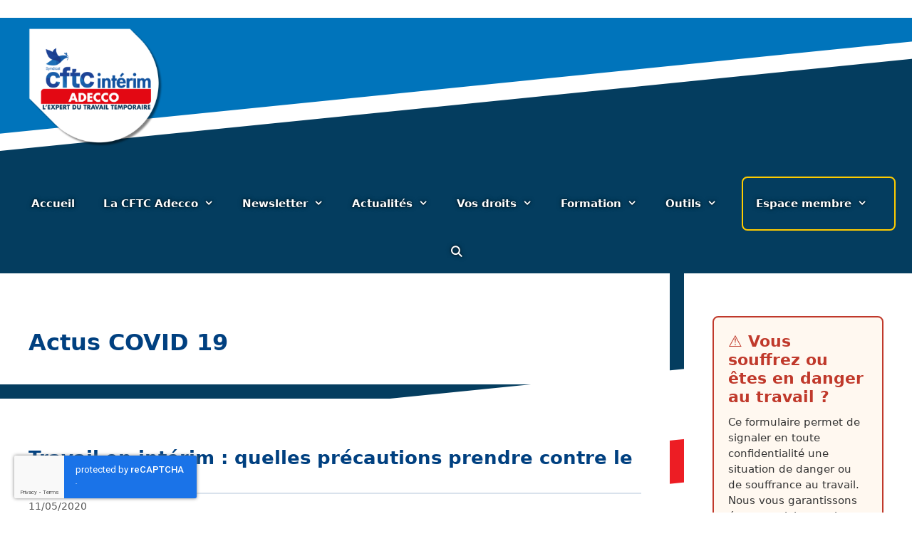

--- FILE ---
content_type: text/html; charset=UTF-8
request_url: https://cftc-adecco.com/category/contrat-de-travail/actus-covid-19/
body_size: 21269
content:
<!DOCTYPE html>
<html lang="fr-FR">
<head>
	<meta charset="UTF-8">
	<title>Actus COVID 19 &#8211; CFTC Adecco</title>
<meta name='robots' content='max-image-preview:large' />
<meta name="viewport" content="width=device-width, initial-scale=1"><link rel='dns-prefetch' href='//www.googletagmanager.com' />
<link rel="alternate" type="application/rss+xml" title="CFTC Adecco &raquo; Flux" href="https://cftc-adecco.com/feed/" />
<link rel="alternate" type="application/rss+xml" title="CFTC Adecco &raquo; Flux des commentaires" href="https://cftc-adecco.com/comments/feed/" />
<link rel="alternate" type="application/rss+xml" title="CFTC Adecco &raquo; Flux de la catégorie Actus COVID 19" href="https://cftc-adecco.com/category/contrat-de-travail/actus-covid-19/feed/" />
<style id='wp-img-auto-sizes-contain-inline-css'>
img:is([sizes=auto i],[sizes^="auto," i]){contain-intrinsic-size:3000px 1500px}
/*# sourceURL=wp-img-auto-sizes-contain-inline-css */
</style>
<style id='wp-emoji-styles-inline-css'>

	img.wp-smiley, img.emoji {
		display: inline !important;
		border: none !important;
		box-shadow: none !important;
		height: 1em !important;
		width: 1em !important;
		margin: 0 0.07em !important;
		vertical-align: -0.1em !important;
		background: none !important;
		padding: 0 !important;
	}
/*# sourceURL=wp-emoji-styles-inline-css */
</style>
<style id='wp-block-library-inline-css'>
:root{--wp-block-synced-color:#7a00df;--wp-block-synced-color--rgb:122,0,223;--wp-bound-block-color:var(--wp-block-synced-color);--wp-editor-canvas-background:#ddd;--wp-admin-theme-color:#007cba;--wp-admin-theme-color--rgb:0,124,186;--wp-admin-theme-color-darker-10:#006ba1;--wp-admin-theme-color-darker-10--rgb:0,107,160.5;--wp-admin-theme-color-darker-20:#005a87;--wp-admin-theme-color-darker-20--rgb:0,90,135;--wp-admin-border-width-focus:2px}@media (min-resolution:192dpi){:root{--wp-admin-border-width-focus:1.5px}}.wp-element-button{cursor:pointer}:root .has-very-light-gray-background-color{background-color:#eee}:root .has-very-dark-gray-background-color{background-color:#313131}:root .has-very-light-gray-color{color:#eee}:root .has-very-dark-gray-color{color:#313131}:root .has-vivid-green-cyan-to-vivid-cyan-blue-gradient-background{background:linear-gradient(135deg,#00d084,#0693e3)}:root .has-purple-crush-gradient-background{background:linear-gradient(135deg,#34e2e4,#4721fb 50%,#ab1dfe)}:root .has-hazy-dawn-gradient-background{background:linear-gradient(135deg,#faaca8,#dad0ec)}:root .has-subdued-olive-gradient-background{background:linear-gradient(135deg,#fafae1,#67a671)}:root .has-atomic-cream-gradient-background{background:linear-gradient(135deg,#fdd79a,#004a59)}:root .has-nightshade-gradient-background{background:linear-gradient(135deg,#330968,#31cdcf)}:root .has-midnight-gradient-background{background:linear-gradient(135deg,#020381,#2874fc)}:root{--wp--preset--font-size--normal:16px;--wp--preset--font-size--huge:42px}.has-regular-font-size{font-size:1em}.has-larger-font-size{font-size:2.625em}.has-normal-font-size{font-size:var(--wp--preset--font-size--normal)}.has-huge-font-size{font-size:var(--wp--preset--font-size--huge)}.has-text-align-center{text-align:center}.has-text-align-left{text-align:left}.has-text-align-right{text-align:right}.has-fit-text{white-space:nowrap!important}#end-resizable-editor-section{display:none}.aligncenter{clear:both}.items-justified-left{justify-content:flex-start}.items-justified-center{justify-content:center}.items-justified-right{justify-content:flex-end}.items-justified-space-between{justify-content:space-between}.screen-reader-text{border:0;clip-path:inset(50%);height:1px;margin:-1px;overflow:hidden;padding:0;position:absolute;width:1px;word-wrap:normal!important}.screen-reader-text:focus{background-color:#ddd;clip-path:none;color:#444;display:block;font-size:1em;height:auto;left:5px;line-height:normal;padding:15px 23px 14px;text-decoration:none;top:5px;width:auto;z-index:100000}html :where(.has-border-color){border-style:solid}html :where([style*=border-top-color]){border-top-style:solid}html :where([style*=border-right-color]){border-right-style:solid}html :where([style*=border-bottom-color]){border-bottom-style:solid}html :where([style*=border-left-color]){border-left-style:solid}html :where([style*=border-width]){border-style:solid}html :where([style*=border-top-width]){border-top-style:solid}html :where([style*=border-right-width]){border-right-style:solid}html :where([style*=border-bottom-width]){border-bottom-style:solid}html :where([style*=border-left-width]){border-left-style:solid}html :where(img[class*=wp-image-]){height:auto;max-width:100%}:where(figure){margin:0 0 1em}html :where(.is-position-sticky){--wp-admin--admin-bar--position-offset:var(--wp-admin--admin-bar--height,0px)}@media screen and (max-width:600px){html :where(.is-position-sticky){--wp-admin--admin-bar--position-offset:0px}}

/*# sourceURL=wp-block-library-inline-css */
</style><style id='wp-block-image-inline-css'>
.wp-block-image>a,.wp-block-image>figure>a{display:inline-block}.wp-block-image img{box-sizing:border-box;height:auto;max-width:100%;vertical-align:bottom}@media not (prefers-reduced-motion){.wp-block-image img.hide{visibility:hidden}.wp-block-image img.show{animation:show-content-image .4s}}.wp-block-image[style*=border-radius] img,.wp-block-image[style*=border-radius]>a{border-radius:inherit}.wp-block-image.has-custom-border img{box-sizing:border-box}.wp-block-image.aligncenter{text-align:center}.wp-block-image.alignfull>a,.wp-block-image.alignwide>a{width:100%}.wp-block-image.alignfull img,.wp-block-image.alignwide img{height:auto;width:100%}.wp-block-image .aligncenter,.wp-block-image .alignleft,.wp-block-image .alignright,.wp-block-image.aligncenter,.wp-block-image.alignleft,.wp-block-image.alignright{display:table}.wp-block-image .aligncenter>figcaption,.wp-block-image .alignleft>figcaption,.wp-block-image .alignright>figcaption,.wp-block-image.aligncenter>figcaption,.wp-block-image.alignleft>figcaption,.wp-block-image.alignright>figcaption{caption-side:bottom;display:table-caption}.wp-block-image .alignleft{float:left;margin:.5em 1em .5em 0}.wp-block-image .alignright{float:right;margin:.5em 0 .5em 1em}.wp-block-image .aligncenter{margin-left:auto;margin-right:auto}.wp-block-image :where(figcaption){margin-bottom:1em;margin-top:.5em}.wp-block-image.is-style-circle-mask img{border-radius:9999px}@supports ((-webkit-mask-image:none) or (mask-image:none)) or (-webkit-mask-image:none){.wp-block-image.is-style-circle-mask img{border-radius:0;-webkit-mask-image:url('data:image/svg+xml;utf8,<svg viewBox="0 0 100 100" xmlns="http://www.w3.org/2000/svg"><circle cx="50" cy="50" r="50"/></svg>');mask-image:url('data:image/svg+xml;utf8,<svg viewBox="0 0 100 100" xmlns="http://www.w3.org/2000/svg"><circle cx="50" cy="50" r="50"/></svg>');mask-mode:alpha;-webkit-mask-position:center;mask-position:center;-webkit-mask-repeat:no-repeat;mask-repeat:no-repeat;-webkit-mask-size:contain;mask-size:contain}}:root :where(.wp-block-image.is-style-rounded img,.wp-block-image .is-style-rounded img){border-radius:9999px}.wp-block-image figure{margin:0}.wp-lightbox-container{display:flex;flex-direction:column;position:relative}.wp-lightbox-container img{cursor:zoom-in}.wp-lightbox-container img:hover+button{opacity:1}.wp-lightbox-container button{align-items:center;backdrop-filter:blur(16px) saturate(180%);background-color:#5a5a5a40;border:none;border-radius:4px;cursor:zoom-in;display:flex;height:20px;justify-content:center;opacity:0;padding:0;position:absolute;right:16px;text-align:center;top:16px;width:20px;z-index:100}@media not (prefers-reduced-motion){.wp-lightbox-container button{transition:opacity .2s ease}}.wp-lightbox-container button:focus-visible{outline:3px auto #5a5a5a40;outline:3px auto -webkit-focus-ring-color;outline-offset:3px}.wp-lightbox-container button:hover{cursor:pointer;opacity:1}.wp-lightbox-container button:focus{opacity:1}.wp-lightbox-container button:focus,.wp-lightbox-container button:hover,.wp-lightbox-container button:not(:hover):not(:active):not(.has-background){background-color:#5a5a5a40;border:none}.wp-lightbox-overlay{box-sizing:border-box;cursor:zoom-out;height:100vh;left:0;overflow:hidden;position:fixed;top:0;visibility:hidden;width:100%;z-index:100000}.wp-lightbox-overlay .close-button{align-items:center;cursor:pointer;display:flex;justify-content:center;min-height:40px;min-width:40px;padding:0;position:absolute;right:calc(env(safe-area-inset-right) + 16px);top:calc(env(safe-area-inset-top) + 16px);z-index:5000000}.wp-lightbox-overlay .close-button:focus,.wp-lightbox-overlay .close-button:hover,.wp-lightbox-overlay .close-button:not(:hover):not(:active):not(.has-background){background:none;border:none}.wp-lightbox-overlay .lightbox-image-container{height:var(--wp--lightbox-container-height);left:50%;overflow:hidden;position:absolute;top:50%;transform:translate(-50%,-50%);transform-origin:top left;width:var(--wp--lightbox-container-width);z-index:9999999999}.wp-lightbox-overlay .wp-block-image{align-items:center;box-sizing:border-box;display:flex;height:100%;justify-content:center;margin:0;position:relative;transform-origin:0 0;width:100%;z-index:3000000}.wp-lightbox-overlay .wp-block-image img{height:var(--wp--lightbox-image-height);min-height:var(--wp--lightbox-image-height);min-width:var(--wp--lightbox-image-width);width:var(--wp--lightbox-image-width)}.wp-lightbox-overlay .wp-block-image figcaption{display:none}.wp-lightbox-overlay button{background:none;border:none}.wp-lightbox-overlay .scrim{background-color:#fff;height:100%;opacity:.9;position:absolute;width:100%;z-index:2000000}.wp-lightbox-overlay.active{visibility:visible}@media not (prefers-reduced-motion){.wp-lightbox-overlay.active{animation:turn-on-visibility .25s both}.wp-lightbox-overlay.active img{animation:turn-on-visibility .35s both}.wp-lightbox-overlay.show-closing-animation:not(.active){animation:turn-off-visibility .35s both}.wp-lightbox-overlay.show-closing-animation:not(.active) img{animation:turn-off-visibility .25s both}.wp-lightbox-overlay.zoom.active{animation:none;opacity:1;visibility:visible}.wp-lightbox-overlay.zoom.active .lightbox-image-container{animation:lightbox-zoom-in .4s}.wp-lightbox-overlay.zoom.active .lightbox-image-container img{animation:none}.wp-lightbox-overlay.zoom.active .scrim{animation:turn-on-visibility .4s forwards}.wp-lightbox-overlay.zoom.show-closing-animation:not(.active){animation:none}.wp-lightbox-overlay.zoom.show-closing-animation:not(.active) .lightbox-image-container{animation:lightbox-zoom-out .4s}.wp-lightbox-overlay.zoom.show-closing-animation:not(.active) .lightbox-image-container img{animation:none}.wp-lightbox-overlay.zoom.show-closing-animation:not(.active) .scrim{animation:turn-off-visibility .4s forwards}}@keyframes show-content-image{0%{visibility:hidden}99%{visibility:hidden}to{visibility:visible}}@keyframes turn-on-visibility{0%{opacity:0}to{opacity:1}}@keyframes turn-off-visibility{0%{opacity:1;visibility:visible}99%{opacity:0;visibility:visible}to{opacity:0;visibility:hidden}}@keyframes lightbox-zoom-in{0%{transform:translate(calc((-100vw + var(--wp--lightbox-scrollbar-width))/2 + var(--wp--lightbox-initial-left-position)),calc(-50vh + var(--wp--lightbox-initial-top-position))) scale(var(--wp--lightbox-scale))}to{transform:translate(-50%,-50%) scale(1)}}@keyframes lightbox-zoom-out{0%{transform:translate(-50%,-50%) scale(1);visibility:visible}99%{visibility:visible}to{transform:translate(calc((-100vw + var(--wp--lightbox-scrollbar-width))/2 + var(--wp--lightbox-initial-left-position)),calc(-50vh + var(--wp--lightbox-initial-top-position))) scale(var(--wp--lightbox-scale));visibility:hidden}}
/*# sourceURL=https://cftc-adecco.com/wp-includes/blocks/image/style.min.css */
</style>
<style id='global-styles-inline-css'>
:root{--wp--preset--aspect-ratio--square: 1;--wp--preset--aspect-ratio--4-3: 4/3;--wp--preset--aspect-ratio--3-4: 3/4;--wp--preset--aspect-ratio--3-2: 3/2;--wp--preset--aspect-ratio--2-3: 2/3;--wp--preset--aspect-ratio--16-9: 16/9;--wp--preset--aspect-ratio--9-16: 9/16;--wp--preset--color--black: #000000;--wp--preset--color--cyan-bluish-gray: #abb8c3;--wp--preset--color--white: #ffffff;--wp--preset--color--pale-pink: #f78da7;--wp--preset--color--vivid-red: #cf2e2e;--wp--preset--color--luminous-vivid-orange: #ff6900;--wp--preset--color--luminous-vivid-amber: #fcb900;--wp--preset--color--light-green-cyan: #7bdcb5;--wp--preset--color--vivid-green-cyan: #00d084;--wp--preset--color--pale-cyan-blue: #8ed1fc;--wp--preset--color--vivid-cyan-blue: #0693e3;--wp--preset--color--vivid-purple: #9b51e0;--wp--preset--color--contrast: var(--contrast);--wp--preset--color--contrast-2: var(--contrast-2);--wp--preset--color--contrast-3: var(--contrast-3);--wp--preset--color--base: var(--base);--wp--preset--color--base-2: var(--base-2);--wp--preset--color--base-3: var(--base-3);--wp--preset--color--accent: var(--accent);--wp--preset--gradient--vivid-cyan-blue-to-vivid-purple: linear-gradient(135deg,rgb(6,147,227) 0%,rgb(155,81,224) 100%);--wp--preset--gradient--light-green-cyan-to-vivid-green-cyan: linear-gradient(135deg,rgb(122,220,180) 0%,rgb(0,208,130) 100%);--wp--preset--gradient--luminous-vivid-amber-to-luminous-vivid-orange: linear-gradient(135deg,rgb(252,185,0) 0%,rgb(255,105,0) 100%);--wp--preset--gradient--luminous-vivid-orange-to-vivid-red: linear-gradient(135deg,rgb(255,105,0) 0%,rgb(207,46,46) 100%);--wp--preset--gradient--very-light-gray-to-cyan-bluish-gray: linear-gradient(135deg,rgb(238,238,238) 0%,rgb(169,184,195) 100%);--wp--preset--gradient--cool-to-warm-spectrum: linear-gradient(135deg,rgb(74,234,220) 0%,rgb(151,120,209) 20%,rgb(207,42,186) 40%,rgb(238,44,130) 60%,rgb(251,105,98) 80%,rgb(254,248,76) 100%);--wp--preset--gradient--blush-light-purple: linear-gradient(135deg,rgb(255,206,236) 0%,rgb(152,150,240) 100%);--wp--preset--gradient--blush-bordeaux: linear-gradient(135deg,rgb(254,205,165) 0%,rgb(254,45,45) 50%,rgb(107,0,62) 100%);--wp--preset--gradient--luminous-dusk: linear-gradient(135deg,rgb(255,203,112) 0%,rgb(199,81,192) 50%,rgb(65,88,208) 100%);--wp--preset--gradient--pale-ocean: linear-gradient(135deg,rgb(255,245,203) 0%,rgb(182,227,212) 50%,rgb(51,167,181) 100%);--wp--preset--gradient--electric-grass: linear-gradient(135deg,rgb(202,248,128) 0%,rgb(113,206,126) 100%);--wp--preset--gradient--midnight: linear-gradient(135deg,rgb(2,3,129) 0%,rgb(40,116,252) 100%);--wp--preset--font-size--small: 13px;--wp--preset--font-size--medium: 20px;--wp--preset--font-size--large: 36px;--wp--preset--font-size--x-large: 42px;--wp--preset--spacing--20: 0.44rem;--wp--preset--spacing--30: 0.67rem;--wp--preset--spacing--40: 1rem;--wp--preset--spacing--50: 1.5rem;--wp--preset--spacing--60: 2.25rem;--wp--preset--spacing--70: 3.38rem;--wp--preset--spacing--80: 5.06rem;--wp--preset--shadow--natural: 6px 6px 9px rgba(0, 0, 0, 0.2);--wp--preset--shadow--deep: 12px 12px 50px rgba(0, 0, 0, 0.4);--wp--preset--shadow--sharp: 6px 6px 0px rgba(0, 0, 0, 0.2);--wp--preset--shadow--outlined: 6px 6px 0px -3px rgb(255, 255, 255), 6px 6px rgb(0, 0, 0);--wp--preset--shadow--crisp: 6px 6px 0px rgb(0, 0, 0);}:where(.is-layout-flex){gap: 0.5em;}:where(.is-layout-grid){gap: 0.5em;}body .is-layout-flex{display: flex;}.is-layout-flex{flex-wrap: wrap;align-items: center;}.is-layout-flex > :is(*, div){margin: 0;}body .is-layout-grid{display: grid;}.is-layout-grid > :is(*, div){margin: 0;}:where(.wp-block-columns.is-layout-flex){gap: 2em;}:where(.wp-block-columns.is-layout-grid){gap: 2em;}:where(.wp-block-post-template.is-layout-flex){gap: 1.25em;}:where(.wp-block-post-template.is-layout-grid){gap: 1.25em;}.has-black-color{color: var(--wp--preset--color--black) !important;}.has-cyan-bluish-gray-color{color: var(--wp--preset--color--cyan-bluish-gray) !important;}.has-white-color{color: var(--wp--preset--color--white) !important;}.has-pale-pink-color{color: var(--wp--preset--color--pale-pink) !important;}.has-vivid-red-color{color: var(--wp--preset--color--vivid-red) !important;}.has-luminous-vivid-orange-color{color: var(--wp--preset--color--luminous-vivid-orange) !important;}.has-luminous-vivid-amber-color{color: var(--wp--preset--color--luminous-vivid-amber) !important;}.has-light-green-cyan-color{color: var(--wp--preset--color--light-green-cyan) !important;}.has-vivid-green-cyan-color{color: var(--wp--preset--color--vivid-green-cyan) !important;}.has-pale-cyan-blue-color{color: var(--wp--preset--color--pale-cyan-blue) !important;}.has-vivid-cyan-blue-color{color: var(--wp--preset--color--vivid-cyan-blue) !important;}.has-vivid-purple-color{color: var(--wp--preset--color--vivid-purple) !important;}.has-black-background-color{background-color: var(--wp--preset--color--black) !important;}.has-cyan-bluish-gray-background-color{background-color: var(--wp--preset--color--cyan-bluish-gray) !important;}.has-white-background-color{background-color: var(--wp--preset--color--white) !important;}.has-pale-pink-background-color{background-color: var(--wp--preset--color--pale-pink) !important;}.has-vivid-red-background-color{background-color: var(--wp--preset--color--vivid-red) !important;}.has-luminous-vivid-orange-background-color{background-color: var(--wp--preset--color--luminous-vivid-orange) !important;}.has-luminous-vivid-amber-background-color{background-color: var(--wp--preset--color--luminous-vivid-amber) !important;}.has-light-green-cyan-background-color{background-color: var(--wp--preset--color--light-green-cyan) !important;}.has-vivid-green-cyan-background-color{background-color: var(--wp--preset--color--vivid-green-cyan) !important;}.has-pale-cyan-blue-background-color{background-color: var(--wp--preset--color--pale-cyan-blue) !important;}.has-vivid-cyan-blue-background-color{background-color: var(--wp--preset--color--vivid-cyan-blue) !important;}.has-vivid-purple-background-color{background-color: var(--wp--preset--color--vivid-purple) !important;}.has-black-border-color{border-color: var(--wp--preset--color--black) !important;}.has-cyan-bluish-gray-border-color{border-color: var(--wp--preset--color--cyan-bluish-gray) !important;}.has-white-border-color{border-color: var(--wp--preset--color--white) !important;}.has-pale-pink-border-color{border-color: var(--wp--preset--color--pale-pink) !important;}.has-vivid-red-border-color{border-color: var(--wp--preset--color--vivid-red) !important;}.has-luminous-vivid-orange-border-color{border-color: var(--wp--preset--color--luminous-vivid-orange) !important;}.has-luminous-vivid-amber-border-color{border-color: var(--wp--preset--color--luminous-vivid-amber) !important;}.has-light-green-cyan-border-color{border-color: var(--wp--preset--color--light-green-cyan) !important;}.has-vivid-green-cyan-border-color{border-color: var(--wp--preset--color--vivid-green-cyan) !important;}.has-pale-cyan-blue-border-color{border-color: var(--wp--preset--color--pale-cyan-blue) !important;}.has-vivid-cyan-blue-border-color{border-color: var(--wp--preset--color--vivid-cyan-blue) !important;}.has-vivid-purple-border-color{border-color: var(--wp--preset--color--vivid-purple) !important;}.has-vivid-cyan-blue-to-vivid-purple-gradient-background{background: var(--wp--preset--gradient--vivid-cyan-blue-to-vivid-purple) !important;}.has-light-green-cyan-to-vivid-green-cyan-gradient-background{background: var(--wp--preset--gradient--light-green-cyan-to-vivid-green-cyan) !important;}.has-luminous-vivid-amber-to-luminous-vivid-orange-gradient-background{background: var(--wp--preset--gradient--luminous-vivid-amber-to-luminous-vivid-orange) !important;}.has-luminous-vivid-orange-to-vivid-red-gradient-background{background: var(--wp--preset--gradient--luminous-vivid-orange-to-vivid-red) !important;}.has-very-light-gray-to-cyan-bluish-gray-gradient-background{background: var(--wp--preset--gradient--very-light-gray-to-cyan-bluish-gray) !important;}.has-cool-to-warm-spectrum-gradient-background{background: var(--wp--preset--gradient--cool-to-warm-spectrum) !important;}.has-blush-light-purple-gradient-background{background: var(--wp--preset--gradient--blush-light-purple) !important;}.has-blush-bordeaux-gradient-background{background: var(--wp--preset--gradient--blush-bordeaux) !important;}.has-luminous-dusk-gradient-background{background: var(--wp--preset--gradient--luminous-dusk) !important;}.has-pale-ocean-gradient-background{background: var(--wp--preset--gradient--pale-ocean) !important;}.has-electric-grass-gradient-background{background: var(--wp--preset--gradient--electric-grass) !important;}.has-midnight-gradient-background{background: var(--wp--preset--gradient--midnight) !important;}.has-small-font-size{font-size: var(--wp--preset--font-size--small) !important;}.has-medium-font-size{font-size: var(--wp--preset--font-size--medium) !important;}.has-large-font-size{font-size: var(--wp--preset--font-size--large) !important;}.has-x-large-font-size{font-size: var(--wp--preset--font-size--x-large) !important;}
/*# sourceURL=global-styles-inline-css */
</style>

<style id='classic-theme-styles-inline-css'>
/*! This file is auto-generated */
.wp-block-button__link{color:#fff;background-color:#32373c;border-radius:9999px;box-shadow:none;text-decoration:none;padding:calc(.667em + 2px) calc(1.333em + 2px);font-size:1.125em}.wp-block-file__button{background:#32373c;color:#fff;text-decoration:none}
/*# sourceURL=/wp-includes/css/classic-themes.min.css */
</style>
<link rel='stylesheet' id='contact-form-7-css' href='https://cftc-adecco.com/wp-content/plugins/contact-form-7/includes/css/styles.css?ver=6.1.4' media='all' />
<link rel='stylesheet' id='document-gallery-css' href='https://cftc-adecco.com/wp-content/plugins/document-gallery/src/assets/css/style.min.css?ver=5.1.0' media='all' />
<link rel='stylesheet' id='wpsm_tabs_r-font-awesome-front-css' href='https://cftc-adecco.com/wp-content/plugins/tabs-responsive/assets/css/font-awesome/css/font-awesome.min.css?ver=6.9' media='all' />
<link rel='stylesheet' id='wpsm_tabs_r_bootstrap-front-css' href='https://cftc-adecco.com/wp-content/plugins/tabs-responsive/assets/css/bootstrap-front.css?ver=6.9' media='all' />
<link rel='stylesheet' id='wpsm_tabs_r_animate-css' href='https://cftc-adecco.com/wp-content/plugins/tabs-responsive/assets/css/animate.css?ver=6.9' media='all' />
<link rel='stylesheet' id='wpos-slick-style-css' href='https://cftc-adecco.com/wp-content/plugins/wp-news-and-widget-pro/assets/css/slick.css?ver=2.4.3' media='all' />
<link rel='stylesheet' id='wpnw-public-style-css' href='https://cftc-adecco.com/wp-content/plugins/wp-news-and-widget-pro/assets/css/wpnw-pro-public.min.css?ver=2.4.3' media='all' />
<link rel='stylesheet' id='wppopups-base-css' href='https://cftc-adecco.com/wp-content/plugins/wp-popups-lite/src/assets/css/wppopups-base.css?ver=2.2.0.3' media='all' />
<link rel='stylesheet' id='generate-style-grid-css' href='https://cftc-adecco.com/wp-content/themes/generatepress/assets/css/unsemantic-grid.min.css?ver=3.6.1' media='all' />
<link rel='stylesheet' id='generate-style-css' href='https://cftc-adecco.com/wp-content/themes/generatepress/assets/css/style.min.css?ver=3.6.1' media='all' />
<style id='generate-style-inline-css'>
body{background-color:#efefef;color:#3a3a3a;}a{color:#1e73be;}a{text-decoration:underline;}.entry-title a, .site-branding a, a.button, .wp-block-button__link, .main-navigation a{text-decoration:none;}a:hover, a:focus, a:active{color:#000000;}body .grid-container{max-width:1300px;}.wp-block-group__inner-container{max-width:1300px;margin-left:auto;margin-right:auto;}.site-header .header-image{width:190px;}.navigation-search{position:absolute;left:-99999px;pointer-events:none;visibility:hidden;z-index:20;width:100%;top:0;transition:opacity 100ms ease-in-out;opacity:0;}.navigation-search.nav-search-active{left:0;right:0;pointer-events:auto;visibility:visible;opacity:1;}.navigation-search input[type="search"]{outline:0;border:0;vertical-align:bottom;line-height:1;opacity:0.9;width:100%;z-index:20;border-radius:0;-webkit-appearance:none;height:60px;}.navigation-search input::-ms-clear{display:none;width:0;height:0;}.navigation-search input::-ms-reveal{display:none;width:0;height:0;}.navigation-search input::-webkit-search-decoration, .navigation-search input::-webkit-search-cancel-button, .navigation-search input::-webkit-search-results-button, .navigation-search input::-webkit-search-results-decoration{display:none;}.main-navigation li.search-item{z-index:21;}li.search-item.active{transition:opacity 100ms ease-in-out;}.nav-left-sidebar .main-navigation li.search-item.active,.nav-right-sidebar .main-navigation li.search-item.active{width:auto;display:inline-block;float:right;}.gen-sidebar-nav .navigation-search{top:auto;bottom:0;}:root{--contrast:#222222;--contrast-2:#575760;--contrast-3:#b2b2be;--base:#f0f0f0;--base-2:#f7f8f9;--base-3:#ffffff;--accent:#1e73be;}:root .has-contrast-color{color:var(--contrast);}:root .has-contrast-background-color{background-color:var(--contrast);}:root .has-contrast-2-color{color:var(--contrast-2);}:root .has-contrast-2-background-color{background-color:var(--contrast-2);}:root .has-contrast-3-color{color:var(--contrast-3);}:root .has-contrast-3-background-color{background-color:var(--contrast-3);}:root .has-base-color{color:var(--base);}:root .has-base-background-color{background-color:var(--base);}:root .has-base-2-color{color:var(--base-2);}:root .has-base-2-background-color{background-color:var(--base-2);}:root .has-base-3-color{color:var(--base-3);}:root .has-base-3-background-color{background-color:var(--base-3);}:root .has-accent-color{color:var(--accent);}:root .has-accent-background-color{background-color:var(--accent);}body, button, input, select, textarea{font-family:"Century Gothic";}body{line-height:1.5;}.entry-content > [class*="wp-block-"]:not(:last-child):not(.wp-block-heading){margin-bottom:1.5em;}.main-title{font-size:45px;}.main-navigation .main-nav ul ul li a{font-size:14px;}.sidebar .widget, .footer-widgets .widget{font-size:17px;}h1{font-weight:300;font-size:40px;}h2{font-weight:300;font-size:30px;}h3{font-size:20px;}h4{font-size:inherit;}h5{font-size:inherit;}@media (max-width:768px){h1{font-size:30px;}h2{font-size:25px;}}.top-bar{background-color:#636363;color:#ffffff;}.top-bar a{color:#ffffff;}.top-bar a:hover{color:#303030;}.site-header{background-color:#ffffff;color:#3a3a3a;}.site-header a{color:#3a3a3a;}.main-title a,.main-title a:hover{color:#ffffff;}.site-description{color:#757575;}.main-navigation,.main-navigation ul ul{background-color:#0074bb;}.main-navigation .main-nav ul li a, .main-navigation .menu-toggle, .main-navigation .menu-bar-items{color:#ffffff;}.main-navigation .main-nav ul li:not([class*="current-menu-"]):hover > a, .main-navigation .main-nav ul li:not([class*="current-menu-"]):focus > a, .main-navigation .main-nav ul li.sfHover:not([class*="current-menu-"]) > a, .main-navigation .menu-bar-item:hover > a, .main-navigation .menu-bar-item.sfHover > a{color:#ffffff;background-color:#3498db;}button.menu-toggle:hover,button.menu-toggle:focus,.main-navigation .mobile-bar-items a,.main-navigation .mobile-bar-items a:hover,.main-navigation .mobile-bar-items a:focus{color:#ffffff;}.main-navigation .main-nav ul li[class*="current-menu-"] > a{color:#ffffff;background-color:#0074bb;}.navigation-search input[type="search"],.navigation-search input[type="search"]:active, .navigation-search input[type="search"]:focus, .main-navigation .main-nav ul li.search-item.active > a, .main-navigation .menu-bar-items .search-item.active > a{color:#ffffff;background-color:#3498db;}.main-navigation ul ul{background-color:#3f3f3f;}.main-navigation .main-nav ul ul li a{color:#ffffff;}.main-navigation .main-nav ul ul li:not([class*="current-menu-"]):hover > a,.main-navigation .main-nav ul ul li:not([class*="current-menu-"]):focus > a, .main-navigation .main-nav ul ul li.sfHover:not([class*="current-menu-"]) > a{color:#ffffff;background-color:#4f4f4f;}.main-navigation .main-nav ul ul li[class*="current-menu-"] > a{color:#ffffff;background-color:#4f4f4f;}.separate-containers .inside-article, .separate-containers .comments-area, .separate-containers .page-header, .one-container .container, .separate-containers .paging-navigation, .inside-page-header{background-color:#ffffff;}.entry-meta{color:#595959;}.entry-meta a{color:#595959;}.entry-meta a:hover{color:#1e73be;}.sidebar .widget{background-color:#ffffff;}.sidebar .widget .widget-title{color:#000000;}.footer-widgets{background-color:#ffffff;}.footer-widgets .widget-title{color:#000000;}.site-info{color:#ffffff;background-color:#222222;}.site-info a{color:#ffffff;}.site-info a:hover{color:#606060;}.footer-bar .widget_nav_menu .current-menu-item a{color:#606060;}input[type="text"],input[type="email"],input[type="url"],input[type="password"],input[type="search"],input[type="tel"],input[type="number"],textarea,select{color:#666666;background-color:#fafafa;border-color:#cccccc;}input[type="text"]:focus,input[type="email"]:focus,input[type="url"]:focus,input[type="password"]:focus,input[type="search"]:focus,input[type="tel"]:focus,input[type="number"]:focus,textarea:focus,select:focus{color:#666666;background-color:#ffffff;border-color:#bfbfbf;}button,html input[type="button"],input[type="reset"],input[type="submit"],a.button,a.wp-block-button__link:not(.has-background){color:#ffffff;background-color:#666666;}button:hover,html input[type="button"]:hover,input[type="reset"]:hover,input[type="submit"]:hover,a.button:hover,button:focus,html input[type="button"]:focus,input[type="reset"]:focus,input[type="submit"]:focus,a.button:focus,a.wp-block-button__link:not(.has-background):active,a.wp-block-button__link:not(.has-background):focus,a.wp-block-button__link:not(.has-background):hover{color:#ffffff;background-color:#3f3f3f;}a.generate-back-to-top{background-color:rgba( 0,0,0,0.4 );color:#ffffff;}a.generate-back-to-top:hover,a.generate-back-to-top:focus{background-color:rgba( 0,0,0,0.6 );color:#ffffff;}:root{--gp-search-modal-bg-color:var(--base-3);--gp-search-modal-text-color:var(--contrast);--gp-search-modal-overlay-bg-color:rgba(0,0,0,0.2);}@media (max-width: 768px){.main-navigation .menu-bar-item:hover > a, .main-navigation .menu-bar-item.sfHover > a{background:none;color:#ffffff;}}.inside-top-bar{padding:10px;}.inside-header{padding:40px 0px 40px 40px;}.site-main .wp-block-group__inner-container{padding:40px;}.entry-content .alignwide, body:not(.no-sidebar) .entry-content .alignfull{margin-left:-40px;width:calc(100% + 80px);max-width:calc(100% + 80px);}.rtl .menu-item-has-children .dropdown-menu-toggle{padding-left:20px;}.rtl .main-navigation .main-nav ul li.menu-item-has-children > a{padding-right:20px;}.site-info{padding:20px;}@media (max-width:768px){.separate-containers .inside-article, .separate-containers .comments-area, .separate-containers .page-header, .separate-containers .paging-navigation, .one-container .site-content, .inside-page-header{padding:30px;}.site-main .wp-block-group__inner-container{padding:30px;}.site-info{padding-right:10px;padding-left:10px;}.entry-content .alignwide, body:not(.no-sidebar) .entry-content .alignfull{margin-left:-30px;width:calc(100% + 60px);max-width:calc(100% + 60px);}}.one-container .sidebar .widget{padding:0px;}/* End cached CSS */@media (max-width: 768px){.main-navigation .menu-toggle,.main-navigation .mobile-bar-items,.sidebar-nav-mobile:not(#sticky-placeholder){display:block;}.main-navigation ul,.gen-sidebar-nav{display:none;}[class*="nav-float-"] .site-header .inside-header > *{float:none;clear:both;}}
body{background-image:url('https://cftc-adecco.com/wp-content/uploads/2019/07/background-cftc-adecco.png');background-repeat:no-repeat;background-attachment:fixed;background-position:center 25px;}.main-navigation, .main-navigation .menu-toggle{background-image:url('https://cftc-adecco.com/wp-content/uploads/2019/07/background-cftc-adecco.png');}
.dynamic-author-image-rounded{border-radius:100%;}.dynamic-featured-image, .dynamic-author-image{vertical-align:middle;}.one-container.blog .dynamic-content-template:not(:last-child), .one-container.archive .dynamic-content-template:not(:last-child){padding-bottom:0px;}.dynamic-entry-excerpt > p:last-child{margin-bottom:0px;}
/*# sourceURL=generate-style-inline-css */
</style>
<link rel='stylesheet' id='generate-mobile-style-css' href='https://cftc-adecco.com/wp-content/themes/generatepress/assets/css/mobile.min.css?ver=3.6.1' media='all' />
<link rel='stylesheet' id='generate-font-icons-css' href='https://cftc-adecco.com/wp-content/themes/generatepress/assets/css/components/font-icons.min.css?ver=3.6.1' media='all' />
<link rel='stylesheet' id='dflip-style-css' href='https://cftc-adecco.com/wp-content/plugins/3d-flipbook-dflip-lite/assets/css/dflip.min.css?ver=2.4.20' media='all' />
<link rel='stylesheet' id='generate-blog-images-css' href='https://cftc-adecco.com/wp-content/plugins/gp-premium/blog/functions/css/featured-images.min.css?ver=2.5.5' media='all' />
<link rel='stylesheet' id='um_modal-css' href='https://cftc-adecco.com/wp-content/plugins/ultimate-member/assets/css/um-modal.min.css?ver=2.11.1' media='all' />
<link rel='stylesheet' id='um_ui-css' href='https://cftc-adecco.com/wp-content/plugins/ultimate-member/assets/libs/jquery-ui/jquery-ui.min.css?ver=1.13.2' media='all' />
<link rel='stylesheet' id='um_tipsy-css' href='https://cftc-adecco.com/wp-content/plugins/ultimate-member/assets/libs/tipsy/tipsy.min.css?ver=1.0.0a' media='all' />
<link rel='stylesheet' id='um_raty-css' href='https://cftc-adecco.com/wp-content/plugins/ultimate-member/assets/libs/raty/um-raty.min.css?ver=2.6.0' media='all' />
<link rel='stylesheet' id='select2-css' href='https://cftc-adecco.com/wp-content/plugins/ultimate-member/assets/libs/select2/select2.min.css?ver=4.0.13' media='all' />
<link rel='stylesheet' id='um_fileupload-css' href='https://cftc-adecco.com/wp-content/plugins/ultimate-member/assets/css/um-fileupload.min.css?ver=2.11.1' media='all' />
<link rel='stylesheet' id='um_confirm-css' href='https://cftc-adecco.com/wp-content/plugins/ultimate-member/assets/libs/um-confirm/um-confirm.min.css?ver=1.0' media='all' />
<link rel='stylesheet' id='um_datetime-css' href='https://cftc-adecco.com/wp-content/plugins/ultimate-member/assets/libs/pickadate/default.min.css?ver=3.6.2' media='all' />
<link rel='stylesheet' id='um_datetime_date-css' href='https://cftc-adecco.com/wp-content/plugins/ultimate-member/assets/libs/pickadate/default.date.min.css?ver=3.6.2' media='all' />
<link rel='stylesheet' id='um_datetime_time-css' href='https://cftc-adecco.com/wp-content/plugins/ultimate-member/assets/libs/pickadate/default.time.min.css?ver=3.6.2' media='all' />
<link rel='stylesheet' id='um_fonticons_ii-css' href='https://cftc-adecco.com/wp-content/plugins/ultimate-member/assets/libs/legacy/fonticons/fonticons-ii.min.css?ver=2.11.1' media='all' />
<link rel='stylesheet' id='um_fonticons_fa-css' href='https://cftc-adecco.com/wp-content/plugins/ultimate-member/assets/libs/legacy/fonticons/fonticons-fa.min.css?ver=2.11.1' media='all' />
<link rel='stylesheet' id='um_fontawesome-css' href='https://cftc-adecco.com/wp-content/plugins/ultimate-member/assets/css/um-fontawesome.min.css?ver=6.5.2' media='all' />
<link rel='stylesheet' id='um_common-css' href='https://cftc-adecco.com/wp-content/plugins/ultimate-member/assets/css/common.min.css?ver=2.11.1' media='all' />
<link rel='stylesheet' id='um_responsive-css' href='https://cftc-adecco.com/wp-content/plugins/ultimate-member/assets/css/um-responsive.min.css?ver=2.11.1' media='all' />
<link rel='stylesheet' id='um_styles-css' href='https://cftc-adecco.com/wp-content/plugins/ultimate-member/assets/css/um-styles.min.css?ver=2.11.1' media='all' />
<link rel='stylesheet' id='um_crop-css' href='https://cftc-adecco.com/wp-content/plugins/ultimate-member/assets/libs/cropper/cropper.min.css?ver=1.6.1' media='all' />
<link rel='stylesheet' id='um_profile-css' href='https://cftc-adecco.com/wp-content/plugins/ultimate-member/assets/css/um-profile.min.css?ver=2.11.1' media='all' />
<link rel='stylesheet' id='um_account-css' href='https://cftc-adecco.com/wp-content/plugins/ultimate-member/assets/css/um-account.min.css?ver=2.11.1' media='all' />
<link rel='stylesheet' id='um_misc-css' href='https://cftc-adecco.com/wp-content/plugins/ultimate-member/assets/css/um-misc.min.css?ver=2.11.1' media='all' />
<link rel='stylesheet' id='um_default_css-css' href='https://cftc-adecco.com/wp-content/plugins/ultimate-member/assets/css/um-old-default.min.css?ver=2.11.1' media='all' />
		<script type="text/javascript">
			ajaxurl = typeof(ajaxurl) !== 'string' ? 'https://cftc-adecco.com/wp-admin/admin-ajax.php' : ajaxurl;
		</script>
		<script src="https://cftc-adecco.com/wp-includes/js/jquery/jquery.min.js?ver=3.7.1" id="jquery-core-js"></script>
<script src="https://cftc-adecco.com/wp-includes/js/jquery/jquery-migrate.min.js?ver=3.4.1" id="jquery-migrate-js"></script>
<script src="https://cftc-adecco.com/wp-content/plugins/html5-responsive-faq/js/hrf-script.js?ver=6.9" id="html5-responsive-faq-js"></script>

<!-- Extrait de code de la balise Google (gtag.js) ajouté par Site Kit -->
<!-- Extrait Google Analytics ajouté par Site Kit -->
<script src="https://www.googletagmanager.com/gtag/js?id=GT-W6JVZTDQ" id="google_gtagjs-js" async></script>
<script id="google_gtagjs-js-after">
window.dataLayer = window.dataLayer || [];function gtag(){dataLayer.push(arguments);}
gtag("set","linker",{"domains":["cftc-adecco.com"]});
gtag("js", new Date());
gtag("set", "developer_id.dZTNiMT", true);
gtag("config", "GT-W6JVZTDQ");
 window._googlesitekit = window._googlesitekit || {}; window._googlesitekit.throttledEvents = []; window._googlesitekit.gtagEvent = (name, data) => { var key = JSON.stringify( { name, data } ); if ( !! window._googlesitekit.throttledEvents[ key ] ) { return; } window._googlesitekit.throttledEvents[ key ] = true; setTimeout( () => { delete window._googlesitekit.throttledEvents[ key ]; }, 5 ); gtag( "event", name, { ...data, event_source: "site-kit" } ); }; 
//# sourceURL=google_gtagjs-js-after
</script>
<script src="https://cftc-adecco.com/wp-content/plugins/ultimate-member/assets/js/um-gdpr.min.js?ver=2.11.1" id="um-gdpr-js"></script>
<link rel="https://api.w.org/" href="https://cftc-adecco.com/wp-json/" /><link rel="alternate" title="JSON" type="application/json" href="https://cftc-adecco.com/wp-json/wp/v2/categories/13" /><link rel="EditURI" type="application/rsd+xml" title="RSD" href="https://cftc-adecco.com/xmlrpc.php?rsd" />
<meta name="generator" content="WordPress 6.9" />
<meta name="generator" content="Site Kit by Google 1.168.0" /><meta name="google-site-verification" content="1OKSBvQ2j3MakJbyrWqSxAQeSRC1IEC5ELTwE_sU8Nw"><link rel="icon" href="https://cftc-adecco.com/wp-content/uploads/2025/09/cropped-Logo-CFTC-Interim-section-Adecco-2025-32x32.png" sizes="32x32" />
<link rel="icon" href="https://cftc-adecco.com/wp-content/uploads/2025/09/cropped-Logo-CFTC-Interim-section-Adecco-2025-192x192.png" sizes="192x192" />
<link rel="apple-touch-icon" href="https://cftc-adecco.com/wp-content/uploads/2025/09/cropped-Logo-CFTC-Interim-section-Adecco-2025-180x180.png" />
<meta name="msapplication-TileImage" content="https://cftc-adecco.com/wp-content/uploads/2025/09/cropped-Logo-CFTC-Interim-section-Adecco-2025-270x270.png" />
		<style id="wp-custom-css">
			/* ======================
   STRUCTURE GLOBALE
====================== */
body {
  font-family: system-ui, -apple-system, "Segoe UI", Arial, sans-serif;
  color: #111;
  background-color: #ffffff;
}

/* Largeur max sur toutes les pages */
.page .entry-content,
.single .entry-content,
.home .site-main,
.blog .site-main {
  max-width: 1100px;
  margin: 0 auto;
  padding: 20px;
}

/* ======================
   TITRES
====================== */
h1, h2, h3, h4 {
  color: #004080;
  font-weight: 600;
}

h1 {
  font-size: 2rem;
  margin: 1.2em 0 0.6em;
}

h2 {
  font-size: 1.6rem;
  margin: 1.1em 0 0.5em;
  border-bottom: 2px solid rgba(0,64,128,0.15);
  padding-bottom: 4px;
}

h3 {
  font-size: 1.3rem;
  margin: 1em 0 0.5em;
}

/* ======================
   LIENS
====================== */
a {
  color: #004080;
  font-weight: 600;
  text-decoration: none;
  transition: color 0.2s ease-in-out;
}

a:hover {
  color: #ffcc00;
  text-decoration: underline;
}

/* ======================
   IMAGES
====================== */
.entry-content img {
  max-width: 100%;
  height: auto;
  border-radius: 6px;
  margin: 12px 0;
}

/* ======================
   BOUTONS
====================== */
.btn,
.wp-block-button__link {
  display: inline-block;
  background: #004080;
  color: #fff !important;
  padding: 10px 20px;
  border-radius: 6px;
  font-weight: bold;
  transition: all 0.2s ease-in-out;
  text-decoration: none;
}

.btn:hover,
.wp-block-button__link:hover {
  background: #003060;
  transform: translateY(-2px);
}

/* Spécial bouton "Adhérer" dans le menu */
.main-navigation .main-nav ul li a[href*="adherer"] {
  background: #ffdd57;
  color: #004080 !important;
  border-radius: 6px;
  font-weight: bold;
  padding: 8px 18px;
  margin-left: 10px;
  display: inline-block;
  box-shadow: 0 2px 6px rgba(0,0,0,0.2);
  transition: all 0.2s ease-in-out;
}

.main-navigation .main-nav ul li a[href*="adherer"]:hover {
  background: #ffc107;
  color: #00264d !important;
  transform: translateY(-2px);
  box-shadow: 0 4px 10px rgba(0,0,0,0.3);
}

/* ======================
   CITATIONS & TABLES
====================== */
blockquote {
  border-left: 4px solid #004080;
  padding-left: 12px;
  color: #555;
  font-style: italic;
  margin: 1.2em 0;
}

table {
  width: 100%;
  border-collapse: collapse;
  margin: 20px 0;
  font-size: 0.95rem;
}

table th {
  background: #004080;
  color: #fff;
  padding: 8px;
  text-align: left;
}

table td {
  border: 1px solid #ddd;
  padding: 8px;
}

/* ======================
   ACCUEIL (home/blog)
====================== */
.home .entry-title a,
.blog .entry-title a {
  color: #004080;
  font-weight: 600;
  text-decoration: none;
}

.home .entry-title a:hover,
.blog .entry-title a:hover {
  color: #ffcc00;
}

.home .read-more,
.blog .read-more {
  font-weight: bold;
  color: #004080;
}

.home .read-more:hover,
.blog .read-more:hover {
  color: #ffcc00;
}

/* ======================
   HEADER & MENU
====================== */

/* Fond derrière le logo et barre de menu transparents */
.site-header {
  background: transparent !important;
}

.main-navigation {
  background: transparent !important;
}

/* Style du menu (police par défaut, pas de soulignement) */
.main-navigation .main-nav ul li a {
  font-family: inherit; /* reprend la police du thème */
  font-weight: 600;
  color: #fff;
  text-decoration: none;
  transition: color 0.2s ease-in-out;
}

/* Survol menu : texte jaune uniquement, pas de fond */
.main-navigation .main-nav ul li:hover > a,
.main-navigation .main-nav ul li a:hover,
.main-navigation .main-nav ul li.sfHover > a {
  color: #ffcc00 !important;
  background: transparent !important;
  text-decoration: none !important;
}

/* Élément actif (page en cours, ex. Accueil) */
.main-navigation .main-nav ul li.current-menu-item > a,
.main-navigation .main-nav ul li.current_page_item > a {
  background: transparent !important;
  color: #ffcc00 !important;
  text-decoration: none !important;
}

.grecaptcha-badge {
    left: 20px !important;
    right: auto !important;
    bottom: 20px !important;
}


.news-categories,
.home .page-header-image{
   display: none;
}

.page-id-134 .hrf-faq-list article:not(.hrf-entry){
   display: none !important;
}

.calculs-indicatifs,
#right-sidebar .simulateur-rgpd{
   font-size: 12px;
   font-style: italic;
}

#right-sidebar #fbuilder .medium{
   width: 100% !important;
}

.right-sidebar.separate-containers .site-main{
   margin: 0px 20px 20px 0;
}

.separate-containers .site-main, .separate-containers .inside-right-sidebar, .separate-containers .inside-left-sidebar{
   margin-top: 0;
}

.home hr{
   margin-bottom: 15px;
   margin-top: 15px;
}

#tab_container_269 h2,
#tab_container_269 div,
#tab_container_269 span{
   font-family: "Century Gothic";
}

aside#text-3{
   padding: 0;
}

.dk-speakout-petition-wrap{
   width: 100%;
}

.dk-speakout-submit{
   background: #0074bb;
}

.scroll-top{
   position: fixed;
   right: 20px;
   bottom: 20px;
   width: 46px;
   height: 46px;
   border-radius: 50%;
   background: #0073e6;
   display: flex;
   align-items: center;
   justify-content: center;
   cursor: pointer;
   box-shadow: 0 4px 10px rgba(0,0,0,0.25);
   opacity: 0;
   visibility: hidden;
   transition: all 0.3s ease;
   z-index: 9999;
}

.scroll-top svg{
   stroke: #fff;
}

.scroll-top:hover{
   background: #005bb8;
   transform: translateY(-2px);
}

.scroll-top.is-visible{
   opacity: 1;
   visibility: visible;
}

/**************************************
 * BLOC PREMIUM (LECTURE PARTIELLE)
 **************************************/
.membre-suite-lock {
    background: #e7f2fb;              /* Bleu très clair */
    border-left: 5px solid #005faa;   /* Barre bleue à gauche */
    padding: 25px;
    margin: 40px 0;
    border-radius: 8px;
    font-size: 18px;
    line-height: 1.6;
}

/* Titre du message */
.membre-suite-lock strong {
    font-size: 20px;
    color: #003f77;
}

/* Liens : Se connecter / Créer un compte */
.membre-suite-lock a {
    text-decoration: none;
    font-weight: bold;
    padding: 10px 18px;
    border-radius: 6px;
    display: inline-block;
    margin-right: 10px;
}

/* Bouton Se connecter (bleu) */
.membre-suite-lock a[href*="login"] {
    background: #005faa;
    color: #ffffff !important;
}

/* Bouton Créer un compte (rouge) */
.membre-suite-lock a[href*="register"] {
    background: #d93030;
    color: #ffffff !important;
}

/* Hover sur les deux boutons */
.membre-suite-lock a:hover {
    opacity: 0.9;
}

/*******************************************************
 * BOUTON ESPACE MEMBRE — VERSION CORRIGÉE
 *******************************************************/

/* 1. Neutraliser le style "élément actif" de GeneratePress
   pour Espace membre (fond, ombre, etc.) */
.main-navigation .main-nav ul li.espace-membre.current-menu-item > a,
.main-navigation .main-nav ul li.espace-membre.current_page_item > a,
.main-navigation .main-nav ul li.espace-membre.current-menu-ancestor > a,
.main-navigation .main-nav ul li.espace-membre.current_page_ancestor > a,
.main-navigation .main-nav ul li.espace-membre.current_page_parent > a {
    background: transparent !important;
    box-shadow: none !important;
}

/* 2. Style de base du bouton Espace membre (tous états) */
.main-navigation .main-nav ul li.espace-membre > a {
    background: transparent !important;
    border: 2px solid #FFCC00 !important;  /* contour jaune */
    color: #ffffff !important;             /* texte blanc */
    padding: 6px 18px !important;
    border-radius: 8px;
    font-weight: 700 !important;
    margin-left: 15px;
    display: inline-block;
    transition: all 0.2s ease-in-out;
}

/* 3. Même couleur de texte quand l’élément est "actif"
   (sur /login, /register, /account, etc.) */
.main-navigation .main-nav ul li.espace-membre[class*="current-menu-"] > a,
.main-navigation .main-nav ul li.espace-membre.current_page_item > a,
.main-navigation .main-nav ul li.espace-membre.current_page_parent > a,
.main-navigation .main-nav ul li.espace-membre.current_page_ancestor > a {
    color: #ffffff !important;             /* texte blanc */
}

/* 4. Même réglage si l’utilisateur est connecté */
.logged-in .main-navigation .main-nav ul li.espace-membre > a {
    background: transparent !important;
    color: #ffffff !important;
    border-color: #FFCC00 !important;
}

/* 5. Hover : fond jaune, texte bleu foncé */
.main-navigation .main-nav ul li.espace-membre > a:hover {
    background: #FFCC00 !important;
    color: #003355 !important;
    border-color: #FFCC00 !important;
}

/* 6. Sous-menu (Connexion / Mon compte / Déconnexion) */
.main-navigation .main-nav ul li.espace-membre .sub-menu {
    border-radius: 6px;
    padding: 5px 0;
}

.main-navigation .main-nav ul li.espace-membre .sub-menu li a {
    padding: 8px 15px !important;
    font-size: 15px;
}

/**************************************
 * MENU – AMÉLIORATION DE LISIBILITÉ
 * (halo autour du texte)
 **************************************/
.main-navigation .main-nav > ul > li > a {
    text-shadow:
        0 0 3px rgba(0, 0, 0, 0.7),
        0 0 6px rgba(0, 0, 0, 0.5);
}


/**************************************
 * flocons de neige pour le popup
 **************************************/
@keyframes ligneNeige {
    0%   { transform: translateY(0);    opacity: 1; }
    50%  { transform: translateY(8px); opacity: 1; }
    100% { transform: translateY(0);    opacity: 1; }
}



		</style>
		</head>

<body class="archive category category-actus-covid-19 category-13 wp-custom-logo wp-embed-responsive wp-theme-generatepress post-image-below-header post-image-aligned-center sticky-menu-no-transition right-sidebar nav-below-header separate-containers fluid-header active-footer-widgets-0 nav-search-enabled nav-aligned-center header-aligned-left dropdown-hover" itemtype="https://schema.org/Blog" itemscope>
	<a class="screen-reader-text skip-link" href="#content" title="Aller au contenu">Aller au contenu</a>		<header class="site-header" id="masthead" aria-label="Site"  itemtype="https://schema.org/WPHeader" itemscope>
			<div class="inside-header grid-container grid-parent">
				<div class="site-logo">
					<a href="https://cftc-adecco.com/" rel="home">
						<img  class="header-image is-logo-image" alt="CFTC Adecco" src="https://cftc-adecco.com/wp-content/uploads/2025/09/Logo-CFTC-Interim-section-Adecco-2025.png" />
					</a>
				</div>			</div>
		</header>
				<nav class="main-navigation grid-container grid-parent sub-menu-right" id="site-navigation" aria-label="Principal"  itemtype="https://schema.org/SiteNavigationElement" itemscope>
			<div class="inside-navigation">
				<form method="get" class="search-form navigation-search" action="https://cftc-adecco.com/">
					<input type="search" class="search-field" value="" name="s" title="Chercher" />
				</form>		<div class="mobile-bar-items">
						<span class="search-item">
				<a aria-label="Ouvrir la barre de recherche" href="#">
									</a>
			</span>
		</div>
						<button class="menu-toggle" aria-controls="primary-menu" aria-expanded="false">
					<span class="mobile-menu">Menu</span>				</button>
				<div id="primary-menu" class="main-nav"><ul id="menu-menu-principal" class=" menu sf-menu"><li id="menu-item-42" class="menu-item menu-item-type-custom menu-item-object-custom menu-item-home menu-item-42"><a href="https://cftc-adecco.com">Accueil</a></li>
<li id="menu-item-132" class="menu-item menu-item-type-custom menu-item-object-custom menu-item-has-children menu-item-132"><a href="#">La CFTC Adecco<span role="presentation" class="dropdown-menu-toggle"></span></a>
<ul class="sub-menu">
	<li id="menu-item-133" class="menu-item menu-item-type-post_type menu-item-object-page menu-item-133"><a href="https://cftc-adecco.com/expert-de-l-interim/">Experts de l’intérim</a></li>
	<li id="menu-item-1275" class="menu-item menu-item-type-post_type menu-item-object-post menu-item-1275"><a href="https://cftc-adecco.com/vos-contacts-par-perimetre/">Vos contacts par périmétre</a></li>
	<li id="menu-item-41" class="menu-item menu-item-type-post_type menu-item-object-page menu-item-41"><a href="https://cftc-adecco.com/contact/">Contact / Adhésion</a></li>
	<li id="menu-item-944" class="menu-item menu-item-type-post_type menu-item-object-page menu-item-944"><a href="https://cftc-adecco.com/formulaire-danger-ou-souffrance-au-travail/">Formulaire danger ou souffrance au travail</a></li>
	<li id="menu-item-1149" class="menu-item menu-item-type-custom menu-item-object-custom menu-item-1149"><a href="https://cftc-adecco.com/adherer/">Adhérer</a></li>
</ul>
</li>
<li id="menu-item-1359" class="menu-item menu-item-type-custom menu-item-object-custom menu-item-has-children menu-item-1359"><a href="#">Newsletter<span role="presentation" class="dropdown-menu-toggle"></span></a>
<ul class="sub-menu">
	<li id="menu-item-524" class="menu-item menu-item-type-custom menu-item-object-custom menu-item-524"><a target="_blank" href="https://cftc-adecco.com/newsletters-archives/">Newsletter CFTC Adecco</a></li>
	<li id="menu-item-955" class="menu-item menu-item-type-custom menu-item-object-custom menu-item-955"><a href="https://csfv.fr/vos-droits/newsletters-juridiques/">Newsletters juridiques</a></li>
</ul>
</li>
<li id="menu-item-1499" class="menu-item menu-item-type-custom menu-item-object-custom menu-item-has-children menu-item-1499"><a href="#">Actualités<span role="presentation" class="dropdown-menu-toggle"></span></a>
<ul class="sub-menu">
	<li id="menu-item-36" class="menu-item menu-item-type-post_type menu-item-object-page menu-item-36"><a href="https://cftc-adecco.com/actualites/">Actualités CFTC Adecco</a></li>
	<li id="menu-item-1363" class="menu-item menu-item-type-post_type menu-item-object-page menu-item-1363"><a href="https://cftc-adecco.com/actualites-sociales/">&#8220;Zoom&#8221; Actualités Sociales</a></li>
</ul>
</li>
<li id="menu-item-43" class="menu-item menu-item-type-custom menu-item-object-custom menu-item-has-children menu-item-43"><a href="#">Vos droits<span role="presentation" class="dropdown-menu-toggle"></span></a>
<ul class="sub-menu">
	<li id="menu-item-35" class="menu-item menu-item-type-post_type menu-item-object-page menu-item-35"><a href="https://cftc-adecco.com/actualites-juridiques/">Actualités juridiques</a></li>
	<li id="menu-item-39" class="menu-item menu-item-type-post_type menu-item-object-page menu-item-39"><a href="https://cftc-adecco.com/accords-de-branche/">Accords de branche</a></li>
	<li id="menu-item-153" class="menu-item menu-item-type-post_type menu-item-object-page menu-item-153"><a href="https://cftc-adecco.com/questions-reponses/">Questions / réponses</a></li>
</ul>
</li>
<li id="menu-item-457" class="menu-item menu-item-type-post_type menu-item-object-page menu-item-has-children menu-item-457"><a href="https://cftc-adecco.com/formation/">Formation<span role="presentation" class="dropdown-menu-toggle"></span></a>
<ul class="sub-menu">
	<li id="menu-item-459" class="menu-item menu-item-type-post_type menu-item-object-page menu-item-459"><a href="https://cftc-adecco.com/formation/dispositifs-formations-interimaires/">Dispositifs Formations Intérimaires</a></li>
	<li id="menu-item-458" class="menu-item menu-item-type-post_type menu-item-object-page menu-item-458"><a href="https://cftc-adecco.com/formation/dispositifs-formations-permanents/">Dispositifs Formations Permanents</a></li>
	<li id="menu-item-461" class="menu-item menu-item-type-post_type menu-item-object-page menu-item-461"><a href="https://cftc-adecco.com/formation/dispositifs-formations-cditt/">Dispositifs Formations CDITT</a></li>
	<li id="menu-item-460" class="menu-item menu-item-type-post_type menu-item-object-page menu-item-460"><a href="https://cftc-adecco.com/formation/dispositifs-formations-demandeurs-demploi/">Dispositifs Formations Demandeurs d’emploi</a></li>
</ul>
</li>
<li id="menu-item-154" class="menu-item menu-item-type-custom menu-item-object-custom menu-item-has-children menu-item-154"><a href="#">Outils<span role="presentation" class="dropdown-menu-toggle"></span></a>
<ul class="sub-menu">
	<li id="menu-item-159" class="menu-item menu-item-type-post_type menu-item-object-page menu-item-159"><a href="https://cftc-adecco.com/simulateur-ifm-cp/">Simulateur IFM / CP</a></li>
	<li id="menu-item-160" class="menu-item menu-item-type-post_type menu-item-object-page menu-item-160"><a href="https://cftc-adecco.com/guide-de-linterim/">Guide de l’intérim</a></li>
</ul>
</li>
<li id="menu-item-1500" class="espace-membre menu-item menu-item-type-custom menu-item-object-custom menu-item-has-children menu-item-1500"><a href="#">Espace membre<span role="presentation" class="dropdown-menu-toggle"></span></a>
<ul class="sub-menu">
	<li id="menu-item-1495" class="menu-item menu-item-type-post_type menu-item-object-page menu-item-1495"><a href="https://cftc-adecco.com/login/">Connexion</a></li>
	<li id="menu-item-1493" class="menu-item menu-item-type-post_type menu-item-object-page menu-item-1493"><a href="https://cftc-adecco.com/register-2/">Créer un compte</a></li>
</ul>
</li>
<li class="search-item menu-item-align-right"><a aria-label="Ouvrir la barre de recherche" href="#"></a></li></ul></div>			</div>
		</nav>
		
	<div class="site grid-container container hfeed grid-parent" id="page">
				<div class="site-content" id="content">
			
	<div class="content-area grid-parent mobile-grid-100 grid-75 tablet-grid-75" id="primary">
		<main class="site-main" id="main">
					<header class="page-header" aria-label="Page">
			
			<h1 class="page-title">
				Actus COVID 19			</h1>

					</header>
		<article id="post-393" class="post-393 post type-post status-publish format-standard hentry category-actus-covid-19" itemtype="https://schema.org/CreativeWork" itemscope>
	<div class="inside-article">
					<header class="entry-header">
				<h2 class="entry-title" itemprop="headline"><a href="https://cftc-adecco.com/travail-en-interim-quelles-precautions-prendre-contre-le-covid-19/" rel="bookmark">Travail en intérim : quelles précautions prendre contre le COVID-19 ?</a></h2>		<div class="entry-meta">
			<span class="posted-on"><time class="entry-date published" datetime="2020-05-11T13:00:06+02:00" itemprop="datePublished">11/05/2020</time></span> 		</div>
					</header>
			
			<div class="entry-summary" itemprop="text">
				<p>covid1-9conseils_travail_dans_l_interim</p>
			</div>

				<footer class="entry-meta" aria-label="Méta de l’entrée">
			<span class="cat-links"><span class="screen-reader-text">Catégories </span><a href="https://cftc-adecco.com/category/contrat-de-travail/actus-covid-19/" rel="category tag">Actus COVID 19</a></span> 		</footer>
			</div>
</article>
<article id="post-388" class="post-388 post type-post status-publish format-standard hentry category-actus-covid-19" itemtype="https://schema.org/CreativeWork" itemscope>
	<div class="inside-article">
					<header class="entry-header">
				<h2 class="entry-title" itemprop="headline"><a href="https://cftc-adecco.com/protocole-national-de-deconfinement/" rel="bookmark">Protocole National de déconfinement</a></h2>		<div class="entry-meta">
			<span class="posted-on"><time class="entry-date published" datetime="2020-05-11T12:51:51+02:00" itemprop="datePublished">11/05/2020</time></span> 		</div>
					</header>
			
			<div class="entry-summary" itemprop="text">
							</div>

				<footer class="entry-meta" aria-label="Méta de l’entrée">
			<span class="cat-links"><span class="screen-reader-text">Catégories </span><a href="https://cftc-adecco.com/category/contrat-de-travail/actus-covid-19/" rel="category tag">Actus COVID 19</a></span> 		</footer>
			</div>
</article>
		</main>
	</div>

	<div class="widget-area sidebar is-right-sidebar grid-25 tablet-grid-25 grid-parent" id="right-sidebar">
	<div class="inside-right-sidebar">
		<aside id="block-17" class="widget inner-padding widget_block"><div class="widget-danger-souffrance">
  <h3>⚠️ Vous souffrez ou êtes en danger au travail ?</h3>
  <p>Ce formulaire permet de signaler en toute confidentialité une situation de danger ou de souffrance au travail. Nous vous garantissons écoute, suivi, et action.</p>
  <a href="https://cftc-adecco.com/formulaire-danger-ou-souffrance-au-travail/" class="btn-danger">Signaler maintenant</a>
</div>

<style>
.widget-danger-souffrance {
  background: #fff8f0;
  border: 2px solid #c0392b;
  border-radius: 8px;
  padding: 20px;
  margin: 20px 0;
}

.widget-danger-souffrance h3 {
  margin-top: 0;
  color: #c0392b;
  font-size: 1.4rem;
}

.widget-danger-souffrance p {
  font-size: 0.95rem;
  line-height: 1.5;
  color: #333;
  margin: 12px 0;
}

.widget-danger-souffrance .btn-danger {
  display: inline-block;
  background: #c0392b;
  color: #fff;
  padding: 10px 16px;
  border-radius: 6px;
  font-weight: bold;
  text-decoration: none;
  transition: background 0.2s;
}

.widget-danger-souffrance .btn-danger:hover {
  background: #e74c3c;
}

@media (max-width: 600px) {
  .widget-danger-souffrance {
    padding: 16px;
  }
  .widget-danger-souffrance h3 {
    font-size: 1.2rem;
  }
  .widget-danger-souffrance .btn-danger {
    padding: 8px 12px;
  }
}
</style>
</aside><aside id="block-18" class="widget inner-padding widget_block"><div class="widget-adhesion">
  <h3>🤝 Rejoignez la CFTC Adecco</h3>
  <p>En adhérant, vous renforcez la voix des salariés et bénéficiez d’un accompagnement syndical de proximité.</p>
  <a href="https://cftc-adecco.com/adherer/" class="btn-adhesion">Adhérer maintenant</a>
</div>

<style>
.widget-adhesion {
  background: #004080;
  color: #fff;
  padding: 18px;
  border-radius: 10px;
  text-align: center;
  box-shadow: 0 4px 10px rgba(0,0,0,0.15);
}
.widget-adhesion h3 {
  margin-top: 0;
  font-size: 1.2rem;
  color: #ffdd57;
}
.widget-adhesion p {
  font-size: 0.9rem;
  margin: 10px 0 16px;
  line-height: 1.4;
}
.btn-adhesion {
  display: inline-block;
  background: #ffdd57;
  color: #004080 !important;
  padding: 10px 16px;
  border-radius: 6px;
  font-weight: bold;
  text-decoration: none;
  transition: background 0.2s;
}
.btn-adhesion:hover {
  background: #ffc107;
}
</style>
</aside><aside id="pro_sp_news_widget-2" class="widget inner-padding wpnw-pro-lnw"><h2 class="widget-title">Les dernièes news...</h2>
<div class="wpnaw-recent-news-items">
	<ul>
<li class="wpnaw-news-li">
			<div class="wpnaw-news-categories"><a href="https://cftc-adecco.com/news-category/actualites-generales/" target="_self">Actualités générales</a></div>
			<h3 class="wpnaw-news-title">
			<a class="post-title" href="https://cftc-adecco.com/news/activites-sociales-et-culturelles-vos-droits-sans-condition-danciennete/" target="_self">Activités sociales et culturelles : vos droits, sans condition d’ancienneté</a>
		</h3>
			<div class="wpnaw-news-date">30/12/2025</div>
	</li>
<li class="wpnaw-news-li">
			<div class="wpnaw-news-categories"><a href="https://cftc-adecco.com/news-category/actualites-generales/" target="_self">Actualités générales</a> <a href="https://cftc-adecco.com/news-category/actualites-sociales/" target="_self">Actualités Sociales</a></div>
			<h3 class="wpnaw-news-title">
			<a class="post-title" href="https://cftc-adecco.com/news/zoom-du-lundi-29-decembre-2025/" target="_self">Actualités sociales – les positions de la CFTC</a>
		</h3>
			<div class="wpnaw-news-date">29/12/2025</div>
	</li>
<li class="wpnaw-news-li">
			<div class="wpnaw-news-categories"><a href="https://cftc-adecco.com/news-category/actualites-generales/" target="_self">Actualités générales</a> <a href="https://cftc-adecco.com/news-category/actualites-sociales/" target="_self">Actualités Sociales</a></div>
			<h3 class="wpnaw-news-title">
			<a class="post-title" href="https://cftc-adecco.com/news/zoom-du-lundi-22-decembre-2025/" target="_self">Actualités sociales – les positions de la CFTC</a>
		</h3>
			<div class="wpnaw-news-date">22/12/2025</div>
	</li>
	</ul>
</div></aside><aside id="block-15" class="widget inner-padding widget_block"><div class="newsletter-widget">
  <h3 style="color:#004080; font-size:1.1rem; margin-bottom:8px;">📬 Newsletters & Flashs</h3>
  <p style="margin:0 0 8px;">Retrouvez toutes nos publications syndicales de 2025.</p>
  <a href="https://cftc-adecco.com/newsletters-archives/" 
     style="display:inline-block; background:#004080; color:#fff; padding:8px 12px; border-radius:6px; text-decoration:none; font-weight:600;">
     Voir les archives
  </a>
</div></aside><aside id="block-19" class="widget inner-padding widget_block"><div class="widget‐simulateur‐ifmcp">
  <h3>🧮 Simulateur IFM & Congés Payés</h3>
  <p>Calculez rapidement vos indemnités de fin de mission (IFM) et vos congés payés. Simple, rapide et gratuit, spécialement pour les salariés Adecco.</p>
  <a href="https://cftc-adecco.com/simulateur-ifm-cp/" class="btn-simulateur">Lancer la simulation</a>
</div>

<style>
.widget‐simulateur‐ifmcp {
  background: #ffffff;
  border: 2px solid #004080;
  border-radius: 10px;
  padding: 20px;
  margin: 20px 0;
  box-shadow: 0 4px 10px rgba(0,0,0,0.1);
  text-align: center;
}

.widget‐simulateur‐ifmcp h3 {
  margin-top: 0;
  color: #004080;
  font-size: 1.3rem;
  font-weight: bold;
}

.widget‐simulateur‐ifmcp p {
  color: #333;
  font-size: 0.95rem;
  line-height: 1.4;
  margin: 12px 0 16px;
}

.widget‐simulateur‐ifmcp .btn-simulateur {
  display: inline-block;
  background: #ffdd57;
  color: #004080;
  padding: 10px 16px;
  border-radius: 6px;
  font-weight: 600;
  text-decoration: none;
  transition: background 0.2s, transform 0.1s;
}

.widget‐simulateur‐ifmcp .btn-simulateur:hover {
  background: #ffc107;
  transform: translateY(-2px);
}

@media (max-width: 600px) {
  .widget‐simulateur‐ifmcp {
    padding: 16px;
  }
  .widget‐simulateur‐ifmcp h3 {
    font-size: 1.1rem;
  }
  .widget‐simulateur‐ifmcp .btn-simulateur {
    padding: 8px 14px;
  }
}
</style>
</aside><aside id="block-14" class="widget inner-padding widget_block widget_media_image">
<figure class="wp-block-image size-large"><a href="https://cftc-adecco.com/indemnisation-chomage-ce-qui-change-au-1er-avril-2025/"><img loading="lazy" decoding="async" width="724" height="1024" src="https://cftc-adecco.com/wp-content/uploads/2025/08/Indemnisation-chomage-avril-2025-724x1024.png" alt="" class="wp-image-1053" srcset="https://cftc-adecco.com/wp-content/uploads/2025/08/Indemnisation-chomage-avril-2025-724x1024.png 724w, https://cftc-adecco.com/wp-content/uploads/2025/08/Indemnisation-chomage-avril-2025-212x300.png 212w, https://cftc-adecco.com/wp-content/uploads/2025/08/Indemnisation-chomage-avril-2025-768x1086.png 768w, https://cftc-adecco.com/wp-content/uploads/2025/08/Indemnisation-chomage-avril-2025-1086x1536.png 1086w, https://cftc-adecco.com/wp-content/uploads/2025/08/Indemnisation-chomage-avril-2025-1448x2048.png 1448w, https://cftc-adecco.com/wp-content/uploads/2025/08/Indemnisation-chomage-avril-2025-600x849.png 600w, https://cftc-adecco.com/wp-content/uploads/2025/08/Indemnisation-chomage-avril-2025-scaled.png 1810w" sizes="auto, (max-width: 724px) 100vw, 724px" /></a></figure>
</aside><aside id="rss-2" class="widget inner-padding widget_rss"><h2 class="widget-title"><a class="rsswidget rss-widget-feed" href="https://csfv.fr/feed/"><img class="rss-widget-icon" style="border:0" width="14" height="14" src="https://cftc-adecco.com/wp-includes/images/rss.png" alt="Flux" loading="lazy" /></a> <a class="rsswidget rss-widget-title" href="https://csfv.fr/">Les dernières infos de la CFTC</a></h2><ul><li><a class='rsswidget' href='https://csfv.fr/news/impulsion-n90/'>Impulsion n°90</a> <span class="rss-date">15/12/2025</span></li><li><a class='rsswidget' href='https://csfv.fr/news/newsletter-juridique-decembre-2025/'>Newsletter juridique décembre 2025</a> <span class="rss-date">08/12/2025</span></li><li><a class='rsswidget' href='https://csfv.fr/news/journee-elimination-violence-femmes/'>Journée pour l’élimination de la violence à l’égard des femmes</a> <span class="rss-date">25/11/2025</span></li></ul></aside><aside id="block-3" class="widget inner-padding widget_block widget_media_image"><div class="wp-block-image">
<figure class="aligncenter size-large is-resized"><a href="https://www.lescseadecco.com/le-cse-central/"><img loading="lazy" decoding="async" width="1024" height="506" src="https://cftc-adecco.com/wp-content/uploads/2025/03/CSE-Central-1024x506.jpg" alt="" class="wp-image-961" style="width:407px" srcset="https://cftc-adecco.com/wp-content/uploads/2025/03/CSE-Central-1024x506.jpg 1024w, https://cftc-adecco.com/wp-content/uploads/2025/03/CSE-Central-300x148.jpg 300w, https://cftc-adecco.com/wp-content/uploads/2025/03/CSE-Central-768x379.jpg 768w, https://cftc-adecco.com/wp-content/uploads/2025/03/CSE-Central-1536x758.jpg 1536w, https://cftc-adecco.com/wp-content/uploads/2025/03/CSE-Central-2048x1011.jpg 2048w, https://cftc-adecco.com/wp-content/uploads/2025/03/CSE-Central-600x296.jpg 600w" sizes="auto, (max-width: 1024px) 100vw, 1024px" /></a></figure>
</div></aside><aside id="block-22" class="widget inner-padding widget_block"><div class="widget-liens-utiles" style="background:#f8f9fa; border:2px solid #0073aa; border-radius:10px; padding:15px; text-align:center; box-shadow:0 2px 5px rgba(0,0,0,0.1);">
  <h3 style="color:#0073aa; margin-bottom:10px;">📌 Liens Utiles</h3>
  <p style="font-size:14px; margin-bottom:15px;">
    Retrouvez tous vos accès rapides et pratiques en un seul endroit.
  </p>
  <a href="https://cftc-adecco.com/liens-utiles/" 
     style="display:inline-block; background:#0073aa; color:#fff; padding:10px 15px; border-radius:5px; text-decoration:none; font-weight:bold;">
    Voir les Liens Utiles →
  </a>
</div>
</aside>	</div>
</div>

	</div>
</div>

<a href="#" class="scroll-top" aria-label="Remonter">
<svg width="20" height="20" viewBox="0 0 24 24" fill="none" stroke="white" stroke-width="2" stroke-linecap="round" stroke-linejoin="round">
  <polyline points="18 15 12 9 6 15"></polyline>
</svg>
</a>

<script>
document.addEventListener('DOMContentLoaded', function() {
  const btn = document.querySelector('.scroll-top');
  if (!btn) return;

  window.addEventListener('scroll', function() {
    if (window.scrollY > 300) {
      btn.classList.add('is-visible');
    } else {
      btn.classList.remove('is-visible');
    }
  });

  btn.addEventListener('click', function(e) {
    e.preventDefault();
    window.scrollTo({
      top: 0,
      behavior: 'smooth'
    });
  });
});
</script>

<div class="site-footer">
			<footer class="site-info" aria-label="Site"  itemtype="https://schema.org/WPFooter" itemscope>
			<div class="inside-site-info grid-container grid-parent">
								<div class="copyright-bar">
					Tous droits réservés <a href="https://csfv.fr/" target="_blank">CFTC-CSFV</a> &copy; 2025 - <a href="/mentions-legales/">Mentions légales</a> - <a href="/politique-de-confidentialite/">Politique de confidentialité</a> - <a href="/plan-du-site/">Plan du site</a>				</div>
			</div>
		</footer>
		</div>


<div id="um_upload_single" style="display:none;"></div>

<div id="um_view_photo" style="display:none;">
	<a href="javascript:void(0);" data-action="um_remove_modal" class="um-modal-close" aria-label="Fermer la fenêtre modale de l’image">
		<i class="um-faicon-times"></i>
	</a>

	<div class="um-modal-body photo">
		<div class="um-modal-photo"></div>
	</div>
</div>
<script type="speculationrules">
{"prefetch":[{"source":"document","where":{"and":[{"href_matches":"/*"},{"not":{"href_matches":["/wp-*.php","/wp-admin/*","/wp-content/uploads/*","/wp-content/*","/wp-content/plugins/*","/wp-content/themes/generatepress/*","/*\\?(.+)"]}},{"not":{"selector_matches":"a[rel~=\"nofollow\"]"}},{"not":{"selector_matches":".no-prefetch, .no-prefetch a"}}]},"eagerness":"conservative"}]}
</script>
<style type="text/css">
            h2.frq-main-title{
               font-size: 18px;
            }
            .hrf-entry{
               border:none !important;
               margin-bottom: 0px !important;
               padding-bottom: 0px !important;
            }
            .hrf-content{
               display:none;
               color: #444444;
               background: #ffffff;
               font-size: 14px;
               padding: 10px;
               padding-left: 50px;
               word-break: normal;
            }
            h3.hrf-title{
               font-size: 18px ;
               color: #444444;
               background: #ffffff;
               padding: 10px ;
               padding-left: 50px;
               margin: 0;
               -webkit-touch-callout: none;
               -webkit-user-select: none;
               -khtml-user-select: none;
               -moz-user-select: none;
               -ms-user-select: none;
               user-select: none;
               outline-style:none;
            }
            .hrf-title.close-faq{
               cursor: pointer;
            }
            .hrf-title.close-faq span{
               width: 30px;
               height: 30px;
               display: inline-block;
               position: relative;
               left: 0;
               top: 8px;
               margin-right: 12px;
               margin-left: -42px;
               background: #444444 url(https://cftc-adecco.com/wp-content/plugins/html5-responsive-faq/images/open.png) no-repeat center center;
            }
            }.hrf-title.open-faq{
            
            }
            .hrf-title.open-faq span{
               width: 30px;
               height: 30px;
               display: inline-block;
               position: relative;
               left: 0;
               top: 8px;
               margin-right: 12px;
               margin-left: -42px;
               background: #444444 url(https://cftc-adecco.com/wp-content/plugins/html5-responsive-faq/images/close.png) no-repeat center center;
            }
            .hrf-entry p{
            
            }
            .hrf-entry ul{
            
            }
            .hrf-entry ul li{
            
            }</style><div class="wppopups-whole" style="display: none"></div><script id="generate-a11y">
!function(){"use strict";if("querySelector"in document&&"addEventListener"in window){var e=document.body;e.addEventListener("pointerdown",(function(){e.classList.add("using-mouse")}),{passive:!0}),e.addEventListener("keydown",(function(){e.classList.remove("using-mouse")}),{passive:!0})}}();
</script>

<!-- Sign in with Google button added by Site Kit -->
		<style>
		.googlesitekit-sign-in-with-google__frontend-output-button{max-width:320px}
		</style>
		<script src="https://accounts.google.com/gsi/client"></script>
<script>
(()=>{async function handleCredentialResponse(response){try{const res=await fetch('https://cftc-adecco.com/wp-login.php?action=googlesitekit_auth',{method:'POST',headers:{'Content-Type':'application/x-www-form-urlencoded'},body:new URLSearchParams(response)});/* Preserve comment text in case of redirect after login on a page with a Sign in with Google button in the WordPress comments. */ const commentText=document.querySelector('#comment')?.value;const postId=document.querySelectorAll('.googlesitekit-sign-in-with-google__comments-form-button')?.[0]?.className?.match(/googlesitekit-sign-in-with-google__comments-form-button-postid-(\d+)/)?.[1];if(!! commentText?.length){sessionStorage.setItem(`siwg-comment-text-${postId}`,commentText);}location.reload();}catch(error){console.error(error);}}if(typeof google !=='undefined'){google.accounts.id.initialize({client_id:'508258230788-up6omaonruncctgtnvamsm7n89905v4v.apps.googleusercontent.com',callback:handleCredentialResponse,library_name:'Site-Kit'});}const defaultButtonOptions={"theme":"outline","text":"signin_with","shape":"rectangular"};document.querySelectorAll('.googlesitekit-sign-in-with-google__frontend-output-button').forEach((siwgButtonDiv)=>{const buttonOptions={shape:siwgButtonDiv.getAttribute('data-googlesitekit-siwg-shape')|| defaultButtonOptions.shape,text:siwgButtonDiv.getAttribute('data-googlesitekit-siwg-text')|| defaultButtonOptions.text,theme:siwgButtonDiv.getAttribute('data-googlesitekit-siwg-theme')|| defaultButtonOptions.theme,};if(typeof google !=='undefined'){google.accounts.id.renderButton(siwgButtonDiv,buttonOptions);}});/* If there is a matching saved comment text in sessionStorage,restore it to the comment field and remove it from sessionStorage. */ const postId=document.body.className.match(/postid-(\d+)/)?.[1];const commentField=document.querySelector('#comment');const commentText=sessionStorage.getItem(`siwg-comment-text-${postId}`);if(commentText?.length && commentField && !! postId){commentField.value=commentText;sessionStorage.removeItem(`siwg-comment-text-${postId}`);}})();
</script>

<!-- Terminer le bouton Se connecter avec Google ajouté par Site Kit -->
        <script data-cfasync="false">
            window.dFlipLocation = 'https://cftc-adecco.com/wp-content/plugins/3d-flipbook-dflip-lite/assets/';
            window.dFlipWPGlobal = {"text":{"toggleSound":"Activer\/d\u00e9sactiver le son","toggleThumbnails":"Activer\/d\u00e9sactiver les miniatures","toggleOutline":"Permuter entre le contour\/marque-page","previousPage":"Page pr\u00e9c\u00e9dente","nextPage":"Page suivante","toggleFullscreen":"Basculer en plein \u00e9cran","zoomIn":"Zoom avant","zoomOut":"Zoom arri\u00e8re","toggleHelp":"Permuter l\u2019aide","singlePageMode":"Mode page unique","doublePageMode":"Mode double page","downloadPDFFile":"T\u00e9l\u00e9charger le fichier PDF","gotoFirstPage":"Aller \u00e0 la premi\u00e8re page","gotoLastPage":"Aller \u00e0 la derni\u00e8re page","share":"Partager","mailSubject":"Je voulais que vous voyiez ce FlipBook","mailBody":"Consultez ce site {{url}}","loading":"DearFlip\u00a0: Chargement "},"viewerType":"flipbook","moreControls":"download,pageMode,startPage,endPage,sound","hideControls":"","scrollWheel":"false","backgroundColor":"#777","backgroundImage":"","height":"auto","paddingLeft":"20","paddingRight":"20","controlsPosition":"bottom","duration":800,"soundEnable":"true","enableDownload":"true","showSearchControl":"false","showPrintControl":"false","enableAnnotation":false,"enableAnalytics":"false","webgl":"true","hard":"none","maxTextureSize":"1600","rangeChunkSize":"524288","zoomRatio":1.5,"stiffness":3,"pageMode":"0","singlePageMode":"0","pageSize":"0","autoPlay":"false","autoPlayDuration":5000,"autoPlayStart":"false","linkTarget":"2","sharePrefix":"flipbook-"};
        </script>
      <script src="https://cftc-adecco.com/wp-includes/js/dist/hooks.min.js?ver=dd5603f07f9220ed27f1" id="wp-hooks-js"></script>
<script id="wppopups-js-extra">
var wppopups_vars = {"is_admin":"","ajax_url":"https://cftc-adecco.com/wp-admin/admin-ajax.php","pid":"13","is_front_page":"","is_blog_page":"","is_category":"1","site_url":"https://cftc-adecco.com","is_archive":"1","is_search":"","is_singular":"","is_preview":"","facebook":"","twitter":"","val_required":"This field is required.","val_url":"Please enter a valid URL.","val_email":"Please enter a valid email address.","val_number":"Please enter a valid number.","val_checklimit":"You have exceeded the number of allowed selections: {#}.","val_limit_characters":"{count} of {limit} max characters.","val_limit_words":"{count} of {limit} max words.","disable_form_reopen":"__return_false"};
//# sourceURL=wppopups-js-extra
</script>
<script src="https://cftc-adecco.com/wp-content/plugins/wp-popups-lite/src/assets/js/wppopups.js?ver=2.2.0.3" id="wppopups-js"></script>
<script src="https://cftc-adecco.com/wp-includes/js/dist/i18n.min.js?ver=c26c3dc7bed366793375" id="wp-i18n-js"></script>
<script id="wp-i18n-js-after">
wp.i18n.setLocaleData( { 'text direction\u0004ltr': [ 'ltr' ] } );
//# sourceURL=wp-i18n-js-after
</script>
<script src="https://cftc-adecco.com/wp-content/plugins/contact-form-7/includes/swv/js/index.js?ver=6.1.4" id="swv-js"></script>
<script id="contact-form-7-js-translations">
( function( domain, translations ) {
	var localeData = translations.locale_data[ domain ] || translations.locale_data.messages;
	localeData[""].domain = domain;
	wp.i18n.setLocaleData( localeData, domain );
} )( "contact-form-7", {"translation-revision-date":"2025-02-06 12:02:14+0000","generator":"GlotPress\/4.0.1","domain":"messages","locale_data":{"messages":{"":{"domain":"messages","plural-forms":"nplurals=2; plural=n > 1;","lang":"fr"},"This contact form is placed in the wrong place.":["Ce formulaire de contact est plac\u00e9 dans un mauvais endroit."],"Error:":["Erreur\u00a0:"]}},"comment":{"reference":"includes\/js\/index.js"}} );
//# sourceURL=contact-form-7-js-translations
</script>
<script id="contact-form-7-js-before">
var wpcf7 = {
    "api": {
        "root": "https:\/\/cftc-adecco.com\/wp-json\/",
        "namespace": "contact-form-7\/v1"
    }
};
//# sourceURL=contact-form-7-js-before
</script>
<script src="https://cftc-adecco.com/wp-content/plugins/contact-form-7/includes/js/index.js?ver=6.1.4" id="contact-form-7-js"></script>
<script src="https://cftc-adecco.com/wp-content/plugins/document-gallery/src/assets/js/gallery.min.js?ver=5.1.0" id="document-gallery-js"></script>
<script src="https://cftc-adecco.com/wp-content/plugins/tabs-responsive/assets/js/tabs-custom.js?ver=6.9" id="wpsm_tabs_r_custom-js-front-js"></script>
<script id="generate-menu-js-before">
var generatepressMenu = {"toggleOpenedSubMenus":true,"openSubMenuLabel":"Ouvrir le sous-menu","closeSubMenuLabel":"Fermer le sous-menu"};
//# sourceURL=generate-menu-js-before
</script>
<script src="https://cftc-adecco.com/wp-content/themes/generatepress/assets/js/menu.min.js?ver=3.6.1" id="generate-menu-js"></script>
<script id="generate-navigation-search-js-before">
var generatepressNavSearch = {"open":"Ouvrir la barre de recherche","close":"Fermer la barre de recherche"};
//# sourceURL=generate-navigation-search-js-before
</script>
<script src="https://cftc-adecco.com/wp-content/themes/generatepress/assets/js/navigation-search.min.js?ver=3.6.1" id="generate-navigation-search-js"></script>
<script src="https://cftc-adecco.com/wp-content/plugins/3d-flipbook-dflip-lite/assets/js/dflip.min.js?ver=2.4.20" id="dflip-script-js"></script>
<script src="https://www.google.com/recaptcha/api.js?render=6LfNa-sqAAAAANAQQxYDRqh0_VLxVZnLxDlKu5K8&amp;ver=3.0" id="google-recaptcha-js"></script>
<script src="https://cftc-adecco.com/wp-includes/js/dist/vendor/wp-polyfill.min.js?ver=3.15.0" id="wp-polyfill-js"></script>
<script id="wpcf7-recaptcha-js-before">
var wpcf7_recaptcha = {
    "sitekey": "6LfNa-sqAAAAANAQQxYDRqh0_VLxVZnLxDlKu5K8",
    "actions": {
        "homepage": "homepage",
        "contactform": "contactform"
    }
};
//# sourceURL=wpcf7-recaptcha-js-before
</script>
<script src="https://cftc-adecco.com/wp-content/plugins/contact-form-7/modules/recaptcha/index.js?ver=6.1.4" id="wpcf7-recaptcha-js"></script>
<script src="https://cftc-adecco.com/wp-content/plugins/google-site-kit/dist/assets/js/googlesitekit-events-provider-contact-form-7-40476021fb6e59177033.js" id="googlesitekit-events-provider-contact-form-7-js" defer></script>
<script src="https://cftc-adecco.com/wp-includes/js/underscore.min.js?ver=1.13.7" id="underscore-js"></script>
<script id="wp-util-js-extra">
var _wpUtilSettings = {"ajax":{"url":"/wp-admin/admin-ajax.php"}};
//# sourceURL=wp-util-js-extra
</script>
<script src="https://cftc-adecco.com/wp-includes/js/wp-util.min.js?ver=6.9" id="wp-util-js"></script>
<script src="https://cftc-adecco.com/wp-content/plugins/ultimate-member/assets/libs/tipsy/tipsy.min.js?ver=1.0.0a" id="um_tipsy-js"></script>
<script src="https://cftc-adecco.com/wp-content/plugins/ultimate-member/assets/libs/um-confirm/um-confirm.min.js?ver=1.0" id="um_confirm-js"></script>
<script src="https://cftc-adecco.com/wp-content/plugins/ultimate-member/assets/libs/pickadate/picker.min.js?ver=3.6.2" id="um_datetime-js"></script>
<script src="https://cftc-adecco.com/wp-content/plugins/ultimate-member/assets/libs/pickadate/picker.date.min.js?ver=3.6.2" id="um_datetime_date-js"></script>
<script src="https://cftc-adecco.com/wp-content/plugins/ultimate-member/assets/libs/pickadate/picker.time.min.js?ver=3.6.2" id="um_datetime_time-js"></script>
<script src="https://cftc-adecco.com/wp-content/plugins/ultimate-member/assets/libs/pickadate/translations/fr_FR.min.js?ver=3.6.2" id="um_datetime_locale-js"></script>
<script id="um_common-js-extra">
var um_common_variables = {"locale":"fr_FR"};
var um_common_variables = {"locale":"fr_FR"};
//# sourceURL=um_common-js-extra
</script>
<script src="https://cftc-adecco.com/wp-content/plugins/ultimate-member/assets/js/common.min.js?ver=2.11.1" id="um_common-js"></script>
<script src="https://cftc-adecco.com/wp-content/plugins/ultimate-member/assets/libs/cropper/cropper.min.js?ver=1.6.1" id="um_crop-js"></script>
<script id="um_frontend_common-js-extra">
var um_frontend_common_variables = [];
//# sourceURL=um_frontend_common-js-extra
</script>
<script src="https://cftc-adecco.com/wp-content/plugins/ultimate-member/assets/js/common-frontend.min.js?ver=2.11.1" id="um_frontend_common-js"></script>
<script src="https://cftc-adecco.com/wp-content/plugins/ultimate-member/assets/js/um-modal.min.js?ver=2.11.1" id="um_modal-js"></script>
<script src="https://cftc-adecco.com/wp-content/plugins/ultimate-member/assets/libs/jquery-form/jquery-form.min.js?ver=2.11.1" id="um_jquery_form-js"></script>
<script src="https://cftc-adecco.com/wp-content/plugins/ultimate-member/assets/libs/fileupload/fileupload.js?ver=2.11.1" id="um_fileupload-js"></script>
<script src="https://cftc-adecco.com/wp-content/plugins/ultimate-member/assets/js/um-functions.min.js?ver=2.11.1" id="um_functions-js"></script>
<script src="https://cftc-adecco.com/wp-content/plugins/ultimate-member/assets/js/um-responsive.min.js?ver=2.11.1" id="um_responsive-js"></script>
<script src="https://cftc-adecco.com/wp-content/plugins/ultimate-member/assets/js/um-conditional.min.js?ver=2.11.1" id="um_conditional-js"></script>
<script src="https://cftc-adecco.com/wp-content/plugins/ultimate-member/assets/libs/select2/select2.full.min.js?ver=4.0.13" id="select2-js"></script>
<script src="https://cftc-adecco.com/wp-content/plugins/ultimate-member/assets/libs/select2/i18n/fr.js?ver=4.0.13" id="um_select2_locale-js"></script>
<script id="um_raty-js-translations">
( function( domain, translations ) {
	var localeData = translations.locale_data[ domain ] || translations.locale_data.messages;
	localeData[""].domain = domain;
	wp.i18n.setLocaleData( localeData, domain );
} )( "ultimate-member", {"translation-revision-date":"2025-08-23 10:48:44+0000","generator":"GlotPress\/4.0.1","domain":"messages","locale_data":{"messages":{"":{"domain":"messages","plural-forms":"nplurals=2; plural=n > 1;","lang":"fr"},"Not rated yet!":["Pas encore not\u00e9\u00a0!"],"Cancel this rating!":["Annuler cette note\u00a0!"]}},"comment":{"reference":"assets\/libs\/raty\/um-raty.js"}} );
//# sourceURL=um_raty-js-translations
</script>
<script src="https://cftc-adecco.com/wp-content/plugins/ultimate-member/assets/libs/raty/um-raty.min.js?ver=2.6.0" id="um_raty-js"></script>
<script id="um_scripts-js-extra">
var um_scripts = {"max_upload_size":"67108864","nonce":"ea8e655315"};
//# sourceURL=um_scripts-js-extra
</script>
<script src="https://cftc-adecco.com/wp-content/plugins/ultimate-member/assets/js/um-scripts.min.js?ver=2.11.1" id="um_scripts-js"></script>
<script id="um_profile-js-translations">
( function( domain, translations ) {
	var localeData = translations.locale_data[ domain ] || translations.locale_data.messages;
	localeData[""].domain = domain;
	wp.i18n.setLocaleData( localeData, domain );
} )( "ultimate-member", {"translation-revision-date":"2025-08-23 10:48:44+0000","generator":"GlotPress\/4.0.1","domain":"messages","locale_data":{"messages":{"":{"domain":"messages","plural-forms":"nplurals=2; plural=n > 1;","lang":"fr"},"Are you sure that you want to delete this user?":["Confirmez-vous vouloir supprimer ce compte\u00a0?"],"Upload a cover photo":["T\u00e9l\u00e9verser une photo de couverture"]}},"comment":{"reference":"assets\/js\/um-profile.js"}} );
//# sourceURL=um_profile-js-translations
</script>
<script src="https://cftc-adecco.com/wp-content/plugins/ultimate-member/assets/js/um-profile.min.js?ver=2.11.1" id="um_profile-js"></script>
<script src="https://cftc-adecco.com/wp-content/plugins/ultimate-member/assets/js/um-account.min.js?ver=2.11.1" id="um_account-js"></script>
<script id="wp-emoji-settings" type="application/json">
{"baseUrl":"https://s.w.org/images/core/emoji/17.0.2/72x72/","ext":".png","svgUrl":"https://s.w.org/images/core/emoji/17.0.2/svg/","svgExt":".svg","source":{"concatemoji":"https://cftc-adecco.com/wp-includes/js/wp-emoji-release.min.js?ver=6.9"}}
</script>
<script type="module">
/*! This file is auto-generated */
const a=JSON.parse(document.getElementById("wp-emoji-settings").textContent),o=(window._wpemojiSettings=a,"wpEmojiSettingsSupports"),s=["flag","emoji"];function i(e){try{var t={supportTests:e,timestamp:(new Date).valueOf()};sessionStorage.setItem(o,JSON.stringify(t))}catch(e){}}function c(e,t,n){e.clearRect(0,0,e.canvas.width,e.canvas.height),e.fillText(t,0,0);t=new Uint32Array(e.getImageData(0,0,e.canvas.width,e.canvas.height).data);e.clearRect(0,0,e.canvas.width,e.canvas.height),e.fillText(n,0,0);const a=new Uint32Array(e.getImageData(0,0,e.canvas.width,e.canvas.height).data);return t.every((e,t)=>e===a[t])}function p(e,t){e.clearRect(0,0,e.canvas.width,e.canvas.height),e.fillText(t,0,0);var n=e.getImageData(16,16,1,1);for(let e=0;e<n.data.length;e++)if(0!==n.data[e])return!1;return!0}function u(e,t,n,a){switch(t){case"flag":return n(e,"\ud83c\udff3\ufe0f\u200d\u26a7\ufe0f","\ud83c\udff3\ufe0f\u200b\u26a7\ufe0f")?!1:!n(e,"\ud83c\udde8\ud83c\uddf6","\ud83c\udde8\u200b\ud83c\uddf6")&&!n(e,"\ud83c\udff4\udb40\udc67\udb40\udc62\udb40\udc65\udb40\udc6e\udb40\udc67\udb40\udc7f","\ud83c\udff4\u200b\udb40\udc67\u200b\udb40\udc62\u200b\udb40\udc65\u200b\udb40\udc6e\u200b\udb40\udc67\u200b\udb40\udc7f");case"emoji":return!a(e,"\ud83e\u1fac8")}return!1}function f(e,t,n,a){let r;const o=(r="undefined"!=typeof WorkerGlobalScope&&self instanceof WorkerGlobalScope?new OffscreenCanvas(300,150):document.createElement("canvas")).getContext("2d",{willReadFrequently:!0}),s=(o.textBaseline="top",o.font="600 32px Arial",{});return e.forEach(e=>{s[e]=t(o,e,n,a)}),s}function r(e){var t=document.createElement("script");t.src=e,t.defer=!0,document.head.appendChild(t)}a.supports={everything:!0,everythingExceptFlag:!0},new Promise(t=>{let n=function(){try{var e=JSON.parse(sessionStorage.getItem(o));if("object"==typeof e&&"number"==typeof e.timestamp&&(new Date).valueOf()<e.timestamp+604800&&"object"==typeof e.supportTests)return e.supportTests}catch(e){}return null}();if(!n){if("undefined"!=typeof Worker&&"undefined"!=typeof OffscreenCanvas&&"undefined"!=typeof URL&&URL.createObjectURL&&"undefined"!=typeof Blob)try{var e="postMessage("+f.toString()+"("+[JSON.stringify(s),u.toString(),c.toString(),p.toString()].join(",")+"));",a=new Blob([e],{type:"text/javascript"});const r=new Worker(URL.createObjectURL(a),{name:"wpTestEmojiSupports"});return void(r.onmessage=e=>{i(n=e.data),r.terminate(),t(n)})}catch(e){}i(n=f(s,u,c,p))}t(n)}).then(e=>{for(const n in e)a.supports[n]=e[n],a.supports.everything=a.supports.everything&&a.supports[n],"flag"!==n&&(a.supports.everythingExceptFlag=a.supports.everythingExceptFlag&&a.supports[n]);var t;a.supports.everythingExceptFlag=a.supports.everythingExceptFlag&&!a.supports.flag,a.supports.everything||((t=a.source||{}).concatemoji?r(t.concatemoji):t.wpemoji&&t.twemoji&&(r(t.twemoji),r(t.wpemoji)))});
//# sourceURL=https://cftc-adecco.com/wp-includes/js/wp-emoji-loader.min.js
</script>

</body>
</html><!-- WP Fastest Cache file was created in 0.443 seconds, on 31/12/2025 @ 22h57 -->

--- FILE ---
content_type: text/html; charset=utf-8
request_url: https://www.google.com/recaptcha/api2/anchor?ar=1&k=6LfNa-sqAAAAANAQQxYDRqh0_VLxVZnLxDlKu5K8&co=aHR0cHM6Ly9jZnRjLWFkZWNjby5jb206NDQz&hl=en&v=9TiwnJFHeuIw_s0wSd3fiKfN&size=invisible&anchor-ms=20000&execute-ms=30000&cb=nruvbp7g1whs
body_size: 48211
content:
<!DOCTYPE HTML><html dir="ltr" lang="en"><head><meta http-equiv="Content-Type" content="text/html; charset=UTF-8">
<meta http-equiv="X-UA-Compatible" content="IE=edge">
<title>reCAPTCHA</title>
<style type="text/css">
/* cyrillic-ext */
@font-face {
  font-family: 'Roboto';
  font-style: normal;
  font-weight: 400;
  font-stretch: 100%;
  src: url(//fonts.gstatic.com/s/roboto/v48/KFO7CnqEu92Fr1ME7kSn66aGLdTylUAMa3GUBHMdazTgWw.woff2) format('woff2');
  unicode-range: U+0460-052F, U+1C80-1C8A, U+20B4, U+2DE0-2DFF, U+A640-A69F, U+FE2E-FE2F;
}
/* cyrillic */
@font-face {
  font-family: 'Roboto';
  font-style: normal;
  font-weight: 400;
  font-stretch: 100%;
  src: url(//fonts.gstatic.com/s/roboto/v48/KFO7CnqEu92Fr1ME7kSn66aGLdTylUAMa3iUBHMdazTgWw.woff2) format('woff2');
  unicode-range: U+0301, U+0400-045F, U+0490-0491, U+04B0-04B1, U+2116;
}
/* greek-ext */
@font-face {
  font-family: 'Roboto';
  font-style: normal;
  font-weight: 400;
  font-stretch: 100%;
  src: url(//fonts.gstatic.com/s/roboto/v48/KFO7CnqEu92Fr1ME7kSn66aGLdTylUAMa3CUBHMdazTgWw.woff2) format('woff2');
  unicode-range: U+1F00-1FFF;
}
/* greek */
@font-face {
  font-family: 'Roboto';
  font-style: normal;
  font-weight: 400;
  font-stretch: 100%;
  src: url(//fonts.gstatic.com/s/roboto/v48/KFO7CnqEu92Fr1ME7kSn66aGLdTylUAMa3-UBHMdazTgWw.woff2) format('woff2');
  unicode-range: U+0370-0377, U+037A-037F, U+0384-038A, U+038C, U+038E-03A1, U+03A3-03FF;
}
/* math */
@font-face {
  font-family: 'Roboto';
  font-style: normal;
  font-weight: 400;
  font-stretch: 100%;
  src: url(//fonts.gstatic.com/s/roboto/v48/KFO7CnqEu92Fr1ME7kSn66aGLdTylUAMawCUBHMdazTgWw.woff2) format('woff2');
  unicode-range: U+0302-0303, U+0305, U+0307-0308, U+0310, U+0312, U+0315, U+031A, U+0326-0327, U+032C, U+032F-0330, U+0332-0333, U+0338, U+033A, U+0346, U+034D, U+0391-03A1, U+03A3-03A9, U+03B1-03C9, U+03D1, U+03D5-03D6, U+03F0-03F1, U+03F4-03F5, U+2016-2017, U+2034-2038, U+203C, U+2040, U+2043, U+2047, U+2050, U+2057, U+205F, U+2070-2071, U+2074-208E, U+2090-209C, U+20D0-20DC, U+20E1, U+20E5-20EF, U+2100-2112, U+2114-2115, U+2117-2121, U+2123-214F, U+2190, U+2192, U+2194-21AE, U+21B0-21E5, U+21F1-21F2, U+21F4-2211, U+2213-2214, U+2216-22FF, U+2308-230B, U+2310, U+2319, U+231C-2321, U+2336-237A, U+237C, U+2395, U+239B-23B7, U+23D0, U+23DC-23E1, U+2474-2475, U+25AF, U+25B3, U+25B7, U+25BD, U+25C1, U+25CA, U+25CC, U+25FB, U+266D-266F, U+27C0-27FF, U+2900-2AFF, U+2B0E-2B11, U+2B30-2B4C, U+2BFE, U+3030, U+FF5B, U+FF5D, U+1D400-1D7FF, U+1EE00-1EEFF;
}
/* symbols */
@font-face {
  font-family: 'Roboto';
  font-style: normal;
  font-weight: 400;
  font-stretch: 100%;
  src: url(//fonts.gstatic.com/s/roboto/v48/KFO7CnqEu92Fr1ME7kSn66aGLdTylUAMaxKUBHMdazTgWw.woff2) format('woff2');
  unicode-range: U+0001-000C, U+000E-001F, U+007F-009F, U+20DD-20E0, U+20E2-20E4, U+2150-218F, U+2190, U+2192, U+2194-2199, U+21AF, U+21E6-21F0, U+21F3, U+2218-2219, U+2299, U+22C4-22C6, U+2300-243F, U+2440-244A, U+2460-24FF, U+25A0-27BF, U+2800-28FF, U+2921-2922, U+2981, U+29BF, U+29EB, U+2B00-2BFF, U+4DC0-4DFF, U+FFF9-FFFB, U+10140-1018E, U+10190-1019C, U+101A0, U+101D0-101FD, U+102E0-102FB, U+10E60-10E7E, U+1D2C0-1D2D3, U+1D2E0-1D37F, U+1F000-1F0FF, U+1F100-1F1AD, U+1F1E6-1F1FF, U+1F30D-1F30F, U+1F315, U+1F31C, U+1F31E, U+1F320-1F32C, U+1F336, U+1F378, U+1F37D, U+1F382, U+1F393-1F39F, U+1F3A7-1F3A8, U+1F3AC-1F3AF, U+1F3C2, U+1F3C4-1F3C6, U+1F3CA-1F3CE, U+1F3D4-1F3E0, U+1F3ED, U+1F3F1-1F3F3, U+1F3F5-1F3F7, U+1F408, U+1F415, U+1F41F, U+1F426, U+1F43F, U+1F441-1F442, U+1F444, U+1F446-1F449, U+1F44C-1F44E, U+1F453, U+1F46A, U+1F47D, U+1F4A3, U+1F4B0, U+1F4B3, U+1F4B9, U+1F4BB, U+1F4BF, U+1F4C8-1F4CB, U+1F4D6, U+1F4DA, U+1F4DF, U+1F4E3-1F4E6, U+1F4EA-1F4ED, U+1F4F7, U+1F4F9-1F4FB, U+1F4FD-1F4FE, U+1F503, U+1F507-1F50B, U+1F50D, U+1F512-1F513, U+1F53E-1F54A, U+1F54F-1F5FA, U+1F610, U+1F650-1F67F, U+1F687, U+1F68D, U+1F691, U+1F694, U+1F698, U+1F6AD, U+1F6B2, U+1F6B9-1F6BA, U+1F6BC, U+1F6C6-1F6CF, U+1F6D3-1F6D7, U+1F6E0-1F6EA, U+1F6F0-1F6F3, U+1F6F7-1F6FC, U+1F700-1F7FF, U+1F800-1F80B, U+1F810-1F847, U+1F850-1F859, U+1F860-1F887, U+1F890-1F8AD, U+1F8B0-1F8BB, U+1F8C0-1F8C1, U+1F900-1F90B, U+1F93B, U+1F946, U+1F984, U+1F996, U+1F9E9, U+1FA00-1FA6F, U+1FA70-1FA7C, U+1FA80-1FA89, U+1FA8F-1FAC6, U+1FACE-1FADC, U+1FADF-1FAE9, U+1FAF0-1FAF8, U+1FB00-1FBFF;
}
/* vietnamese */
@font-face {
  font-family: 'Roboto';
  font-style: normal;
  font-weight: 400;
  font-stretch: 100%;
  src: url(//fonts.gstatic.com/s/roboto/v48/KFO7CnqEu92Fr1ME7kSn66aGLdTylUAMa3OUBHMdazTgWw.woff2) format('woff2');
  unicode-range: U+0102-0103, U+0110-0111, U+0128-0129, U+0168-0169, U+01A0-01A1, U+01AF-01B0, U+0300-0301, U+0303-0304, U+0308-0309, U+0323, U+0329, U+1EA0-1EF9, U+20AB;
}
/* latin-ext */
@font-face {
  font-family: 'Roboto';
  font-style: normal;
  font-weight: 400;
  font-stretch: 100%;
  src: url(//fonts.gstatic.com/s/roboto/v48/KFO7CnqEu92Fr1ME7kSn66aGLdTylUAMa3KUBHMdazTgWw.woff2) format('woff2');
  unicode-range: U+0100-02BA, U+02BD-02C5, U+02C7-02CC, U+02CE-02D7, U+02DD-02FF, U+0304, U+0308, U+0329, U+1D00-1DBF, U+1E00-1E9F, U+1EF2-1EFF, U+2020, U+20A0-20AB, U+20AD-20C0, U+2113, U+2C60-2C7F, U+A720-A7FF;
}
/* latin */
@font-face {
  font-family: 'Roboto';
  font-style: normal;
  font-weight: 400;
  font-stretch: 100%;
  src: url(//fonts.gstatic.com/s/roboto/v48/KFO7CnqEu92Fr1ME7kSn66aGLdTylUAMa3yUBHMdazQ.woff2) format('woff2');
  unicode-range: U+0000-00FF, U+0131, U+0152-0153, U+02BB-02BC, U+02C6, U+02DA, U+02DC, U+0304, U+0308, U+0329, U+2000-206F, U+20AC, U+2122, U+2191, U+2193, U+2212, U+2215, U+FEFF, U+FFFD;
}
/* cyrillic-ext */
@font-face {
  font-family: 'Roboto';
  font-style: normal;
  font-weight: 500;
  font-stretch: 100%;
  src: url(//fonts.gstatic.com/s/roboto/v48/KFO7CnqEu92Fr1ME7kSn66aGLdTylUAMa3GUBHMdazTgWw.woff2) format('woff2');
  unicode-range: U+0460-052F, U+1C80-1C8A, U+20B4, U+2DE0-2DFF, U+A640-A69F, U+FE2E-FE2F;
}
/* cyrillic */
@font-face {
  font-family: 'Roboto';
  font-style: normal;
  font-weight: 500;
  font-stretch: 100%;
  src: url(//fonts.gstatic.com/s/roboto/v48/KFO7CnqEu92Fr1ME7kSn66aGLdTylUAMa3iUBHMdazTgWw.woff2) format('woff2');
  unicode-range: U+0301, U+0400-045F, U+0490-0491, U+04B0-04B1, U+2116;
}
/* greek-ext */
@font-face {
  font-family: 'Roboto';
  font-style: normal;
  font-weight: 500;
  font-stretch: 100%;
  src: url(//fonts.gstatic.com/s/roboto/v48/KFO7CnqEu92Fr1ME7kSn66aGLdTylUAMa3CUBHMdazTgWw.woff2) format('woff2');
  unicode-range: U+1F00-1FFF;
}
/* greek */
@font-face {
  font-family: 'Roboto';
  font-style: normal;
  font-weight: 500;
  font-stretch: 100%;
  src: url(//fonts.gstatic.com/s/roboto/v48/KFO7CnqEu92Fr1ME7kSn66aGLdTylUAMa3-UBHMdazTgWw.woff2) format('woff2');
  unicode-range: U+0370-0377, U+037A-037F, U+0384-038A, U+038C, U+038E-03A1, U+03A3-03FF;
}
/* math */
@font-face {
  font-family: 'Roboto';
  font-style: normal;
  font-weight: 500;
  font-stretch: 100%;
  src: url(//fonts.gstatic.com/s/roboto/v48/KFO7CnqEu92Fr1ME7kSn66aGLdTylUAMawCUBHMdazTgWw.woff2) format('woff2');
  unicode-range: U+0302-0303, U+0305, U+0307-0308, U+0310, U+0312, U+0315, U+031A, U+0326-0327, U+032C, U+032F-0330, U+0332-0333, U+0338, U+033A, U+0346, U+034D, U+0391-03A1, U+03A3-03A9, U+03B1-03C9, U+03D1, U+03D5-03D6, U+03F0-03F1, U+03F4-03F5, U+2016-2017, U+2034-2038, U+203C, U+2040, U+2043, U+2047, U+2050, U+2057, U+205F, U+2070-2071, U+2074-208E, U+2090-209C, U+20D0-20DC, U+20E1, U+20E5-20EF, U+2100-2112, U+2114-2115, U+2117-2121, U+2123-214F, U+2190, U+2192, U+2194-21AE, U+21B0-21E5, U+21F1-21F2, U+21F4-2211, U+2213-2214, U+2216-22FF, U+2308-230B, U+2310, U+2319, U+231C-2321, U+2336-237A, U+237C, U+2395, U+239B-23B7, U+23D0, U+23DC-23E1, U+2474-2475, U+25AF, U+25B3, U+25B7, U+25BD, U+25C1, U+25CA, U+25CC, U+25FB, U+266D-266F, U+27C0-27FF, U+2900-2AFF, U+2B0E-2B11, U+2B30-2B4C, U+2BFE, U+3030, U+FF5B, U+FF5D, U+1D400-1D7FF, U+1EE00-1EEFF;
}
/* symbols */
@font-face {
  font-family: 'Roboto';
  font-style: normal;
  font-weight: 500;
  font-stretch: 100%;
  src: url(//fonts.gstatic.com/s/roboto/v48/KFO7CnqEu92Fr1ME7kSn66aGLdTylUAMaxKUBHMdazTgWw.woff2) format('woff2');
  unicode-range: U+0001-000C, U+000E-001F, U+007F-009F, U+20DD-20E0, U+20E2-20E4, U+2150-218F, U+2190, U+2192, U+2194-2199, U+21AF, U+21E6-21F0, U+21F3, U+2218-2219, U+2299, U+22C4-22C6, U+2300-243F, U+2440-244A, U+2460-24FF, U+25A0-27BF, U+2800-28FF, U+2921-2922, U+2981, U+29BF, U+29EB, U+2B00-2BFF, U+4DC0-4DFF, U+FFF9-FFFB, U+10140-1018E, U+10190-1019C, U+101A0, U+101D0-101FD, U+102E0-102FB, U+10E60-10E7E, U+1D2C0-1D2D3, U+1D2E0-1D37F, U+1F000-1F0FF, U+1F100-1F1AD, U+1F1E6-1F1FF, U+1F30D-1F30F, U+1F315, U+1F31C, U+1F31E, U+1F320-1F32C, U+1F336, U+1F378, U+1F37D, U+1F382, U+1F393-1F39F, U+1F3A7-1F3A8, U+1F3AC-1F3AF, U+1F3C2, U+1F3C4-1F3C6, U+1F3CA-1F3CE, U+1F3D4-1F3E0, U+1F3ED, U+1F3F1-1F3F3, U+1F3F5-1F3F7, U+1F408, U+1F415, U+1F41F, U+1F426, U+1F43F, U+1F441-1F442, U+1F444, U+1F446-1F449, U+1F44C-1F44E, U+1F453, U+1F46A, U+1F47D, U+1F4A3, U+1F4B0, U+1F4B3, U+1F4B9, U+1F4BB, U+1F4BF, U+1F4C8-1F4CB, U+1F4D6, U+1F4DA, U+1F4DF, U+1F4E3-1F4E6, U+1F4EA-1F4ED, U+1F4F7, U+1F4F9-1F4FB, U+1F4FD-1F4FE, U+1F503, U+1F507-1F50B, U+1F50D, U+1F512-1F513, U+1F53E-1F54A, U+1F54F-1F5FA, U+1F610, U+1F650-1F67F, U+1F687, U+1F68D, U+1F691, U+1F694, U+1F698, U+1F6AD, U+1F6B2, U+1F6B9-1F6BA, U+1F6BC, U+1F6C6-1F6CF, U+1F6D3-1F6D7, U+1F6E0-1F6EA, U+1F6F0-1F6F3, U+1F6F7-1F6FC, U+1F700-1F7FF, U+1F800-1F80B, U+1F810-1F847, U+1F850-1F859, U+1F860-1F887, U+1F890-1F8AD, U+1F8B0-1F8BB, U+1F8C0-1F8C1, U+1F900-1F90B, U+1F93B, U+1F946, U+1F984, U+1F996, U+1F9E9, U+1FA00-1FA6F, U+1FA70-1FA7C, U+1FA80-1FA89, U+1FA8F-1FAC6, U+1FACE-1FADC, U+1FADF-1FAE9, U+1FAF0-1FAF8, U+1FB00-1FBFF;
}
/* vietnamese */
@font-face {
  font-family: 'Roboto';
  font-style: normal;
  font-weight: 500;
  font-stretch: 100%;
  src: url(//fonts.gstatic.com/s/roboto/v48/KFO7CnqEu92Fr1ME7kSn66aGLdTylUAMa3OUBHMdazTgWw.woff2) format('woff2');
  unicode-range: U+0102-0103, U+0110-0111, U+0128-0129, U+0168-0169, U+01A0-01A1, U+01AF-01B0, U+0300-0301, U+0303-0304, U+0308-0309, U+0323, U+0329, U+1EA0-1EF9, U+20AB;
}
/* latin-ext */
@font-face {
  font-family: 'Roboto';
  font-style: normal;
  font-weight: 500;
  font-stretch: 100%;
  src: url(//fonts.gstatic.com/s/roboto/v48/KFO7CnqEu92Fr1ME7kSn66aGLdTylUAMa3KUBHMdazTgWw.woff2) format('woff2');
  unicode-range: U+0100-02BA, U+02BD-02C5, U+02C7-02CC, U+02CE-02D7, U+02DD-02FF, U+0304, U+0308, U+0329, U+1D00-1DBF, U+1E00-1E9F, U+1EF2-1EFF, U+2020, U+20A0-20AB, U+20AD-20C0, U+2113, U+2C60-2C7F, U+A720-A7FF;
}
/* latin */
@font-face {
  font-family: 'Roboto';
  font-style: normal;
  font-weight: 500;
  font-stretch: 100%;
  src: url(//fonts.gstatic.com/s/roboto/v48/KFO7CnqEu92Fr1ME7kSn66aGLdTylUAMa3yUBHMdazQ.woff2) format('woff2');
  unicode-range: U+0000-00FF, U+0131, U+0152-0153, U+02BB-02BC, U+02C6, U+02DA, U+02DC, U+0304, U+0308, U+0329, U+2000-206F, U+20AC, U+2122, U+2191, U+2193, U+2212, U+2215, U+FEFF, U+FFFD;
}
/* cyrillic-ext */
@font-face {
  font-family: 'Roboto';
  font-style: normal;
  font-weight: 900;
  font-stretch: 100%;
  src: url(//fonts.gstatic.com/s/roboto/v48/KFO7CnqEu92Fr1ME7kSn66aGLdTylUAMa3GUBHMdazTgWw.woff2) format('woff2');
  unicode-range: U+0460-052F, U+1C80-1C8A, U+20B4, U+2DE0-2DFF, U+A640-A69F, U+FE2E-FE2F;
}
/* cyrillic */
@font-face {
  font-family: 'Roboto';
  font-style: normal;
  font-weight: 900;
  font-stretch: 100%;
  src: url(//fonts.gstatic.com/s/roboto/v48/KFO7CnqEu92Fr1ME7kSn66aGLdTylUAMa3iUBHMdazTgWw.woff2) format('woff2');
  unicode-range: U+0301, U+0400-045F, U+0490-0491, U+04B0-04B1, U+2116;
}
/* greek-ext */
@font-face {
  font-family: 'Roboto';
  font-style: normal;
  font-weight: 900;
  font-stretch: 100%;
  src: url(//fonts.gstatic.com/s/roboto/v48/KFO7CnqEu92Fr1ME7kSn66aGLdTylUAMa3CUBHMdazTgWw.woff2) format('woff2');
  unicode-range: U+1F00-1FFF;
}
/* greek */
@font-face {
  font-family: 'Roboto';
  font-style: normal;
  font-weight: 900;
  font-stretch: 100%;
  src: url(//fonts.gstatic.com/s/roboto/v48/KFO7CnqEu92Fr1ME7kSn66aGLdTylUAMa3-UBHMdazTgWw.woff2) format('woff2');
  unicode-range: U+0370-0377, U+037A-037F, U+0384-038A, U+038C, U+038E-03A1, U+03A3-03FF;
}
/* math */
@font-face {
  font-family: 'Roboto';
  font-style: normal;
  font-weight: 900;
  font-stretch: 100%;
  src: url(//fonts.gstatic.com/s/roboto/v48/KFO7CnqEu92Fr1ME7kSn66aGLdTylUAMawCUBHMdazTgWw.woff2) format('woff2');
  unicode-range: U+0302-0303, U+0305, U+0307-0308, U+0310, U+0312, U+0315, U+031A, U+0326-0327, U+032C, U+032F-0330, U+0332-0333, U+0338, U+033A, U+0346, U+034D, U+0391-03A1, U+03A3-03A9, U+03B1-03C9, U+03D1, U+03D5-03D6, U+03F0-03F1, U+03F4-03F5, U+2016-2017, U+2034-2038, U+203C, U+2040, U+2043, U+2047, U+2050, U+2057, U+205F, U+2070-2071, U+2074-208E, U+2090-209C, U+20D0-20DC, U+20E1, U+20E5-20EF, U+2100-2112, U+2114-2115, U+2117-2121, U+2123-214F, U+2190, U+2192, U+2194-21AE, U+21B0-21E5, U+21F1-21F2, U+21F4-2211, U+2213-2214, U+2216-22FF, U+2308-230B, U+2310, U+2319, U+231C-2321, U+2336-237A, U+237C, U+2395, U+239B-23B7, U+23D0, U+23DC-23E1, U+2474-2475, U+25AF, U+25B3, U+25B7, U+25BD, U+25C1, U+25CA, U+25CC, U+25FB, U+266D-266F, U+27C0-27FF, U+2900-2AFF, U+2B0E-2B11, U+2B30-2B4C, U+2BFE, U+3030, U+FF5B, U+FF5D, U+1D400-1D7FF, U+1EE00-1EEFF;
}
/* symbols */
@font-face {
  font-family: 'Roboto';
  font-style: normal;
  font-weight: 900;
  font-stretch: 100%;
  src: url(//fonts.gstatic.com/s/roboto/v48/KFO7CnqEu92Fr1ME7kSn66aGLdTylUAMaxKUBHMdazTgWw.woff2) format('woff2');
  unicode-range: U+0001-000C, U+000E-001F, U+007F-009F, U+20DD-20E0, U+20E2-20E4, U+2150-218F, U+2190, U+2192, U+2194-2199, U+21AF, U+21E6-21F0, U+21F3, U+2218-2219, U+2299, U+22C4-22C6, U+2300-243F, U+2440-244A, U+2460-24FF, U+25A0-27BF, U+2800-28FF, U+2921-2922, U+2981, U+29BF, U+29EB, U+2B00-2BFF, U+4DC0-4DFF, U+FFF9-FFFB, U+10140-1018E, U+10190-1019C, U+101A0, U+101D0-101FD, U+102E0-102FB, U+10E60-10E7E, U+1D2C0-1D2D3, U+1D2E0-1D37F, U+1F000-1F0FF, U+1F100-1F1AD, U+1F1E6-1F1FF, U+1F30D-1F30F, U+1F315, U+1F31C, U+1F31E, U+1F320-1F32C, U+1F336, U+1F378, U+1F37D, U+1F382, U+1F393-1F39F, U+1F3A7-1F3A8, U+1F3AC-1F3AF, U+1F3C2, U+1F3C4-1F3C6, U+1F3CA-1F3CE, U+1F3D4-1F3E0, U+1F3ED, U+1F3F1-1F3F3, U+1F3F5-1F3F7, U+1F408, U+1F415, U+1F41F, U+1F426, U+1F43F, U+1F441-1F442, U+1F444, U+1F446-1F449, U+1F44C-1F44E, U+1F453, U+1F46A, U+1F47D, U+1F4A3, U+1F4B0, U+1F4B3, U+1F4B9, U+1F4BB, U+1F4BF, U+1F4C8-1F4CB, U+1F4D6, U+1F4DA, U+1F4DF, U+1F4E3-1F4E6, U+1F4EA-1F4ED, U+1F4F7, U+1F4F9-1F4FB, U+1F4FD-1F4FE, U+1F503, U+1F507-1F50B, U+1F50D, U+1F512-1F513, U+1F53E-1F54A, U+1F54F-1F5FA, U+1F610, U+1F650-1F67F, U+1F687, U+1F68D, U+1F691, U+1F694, U+1F698, U+1F6AD, U+1F6B2, U+1F6B9-1F6BA, U+1F6BC, U+1F6C6-1F6CF, U+1F6D3-1F6D7, U+1F6E0-1F6EA, U+1F6F0-1F6F3, U+1F6F7-1F6FC, U+1F700-1F7FF, U+1F800-1F80B, U+1F810-1F847, U+1F850-1F859, U+1F860-1F887, U+1F890-1F8AD, U+1F8B0-1F8BB, U+1F8C0-1F8C1, U+1F900-1F90B, U+1F93B, U+1F946, U+1F984, U+1F996, U+1F9E9, U+1FA00-1FA6F, U+1FA70-1FA7C, U+1FA80-1FA89, U+1FA8F-1FAC6, U+1FACE-1FADC, U+1FADF-1FAE9, U+1FAF0-1FAF8, U+1FB00-1FBFF;
}
/* vietnamese */
@font-face {
  font-family: 'Roboto';
  font-style: normal;
  font-weight: 900;
  font-stretch: 100%;
  src: url(//fonts.gstatic.com/s/roboto/v48/KFO7CnqEu92Fr1ME7kSn66aGLdTylUAMa3OUBHMdazTgWw.woff2) format('woff2');
  unicode-range: U+0102-0103, U+0110-0111, U+0128-0129, U+0168-0169, U+01A0-01A1, U+01AF-01B0, U+0300-0301, U+0303-0304, U+0308-0309, U+0323, U+0329, U+1EA0-1EF9, U+20AB;
}
/* latin-ext */
@font-face {
  font-family: 'Roboto';
  font-style: normal;
  font-weight: 900;
  font-stretch: 100%;
  src: url(//fonts.gstatic.com/s/roboto/v48/KFO7CnqEu92Fr1ME7kSn66aGLdTylUAMa3KUBHMdazTgWw.woff2) format('woff2');
  unicode-range: U+0100-02BA, U+02BD-02C5, U+02C7-02CC, U+02CE-02D7, U+02DD-02FF, U+0304, U+0308, U+0329, U+1D00-1DBF, U+1E00-1E9F, U+1EF2-1EFF, U+2020, U+20A0-20AB, U+20AD-20C0, U+2113, U+2C60-2C7F, U+A720-A7FF;
}
/* latin */
@font-face {
  font-family: 'Roboto';
  font-style: normal;
  font-weight: 900;
  font-stretch: 100%;
  src: url(//fonts.gstatic.com/s/roboto/v48/KFO7CnqEu92Fr1ME7kSn66aGLdTylUAMa3yUBHMdazQ.woff2) format('woff2');
  unicode-range: U+0000-00FF, U+0131, U+0152-0153, U+02BB-02BC, U+02C6, U+02DA, U+02DC, U+0304, U+0308, U+0329, U+2000-206F, U+20AC, U+2122, U+2191, U+2193, U+2212, U+2215, U+FEFF, U+FFFD;
}

</style>
<link rel="stylesheet" type="text/css" href="https://www.gstatic.com/recaptcha/releases/9TiwnJFHeuIw_s0wSd3fiKfN/styles__ltr.css">
<script nonce="aDvSAK4XI_XILbtGN_TQpw" type="text/javascript">window['__recaptcha_api'] = 'https://www.google.com/recaptcha/api2/';</script>
<script type="text/javascript" src="https://www.gstatic.com/recaptcha/releases/9TiwnJFHeuIw_s0wSd3fiKfN/recaptcha__en.js" nonce="aDvSAK4XI_XILbtGN_TQpw">
      
    </script></head>
<body><div id="rc-anchor-alert" class="rc-anchor-alert"></div>
<input type="hidden" id="recaptcha-token" value="[base64]">
<script type="text/javascript" nonce="aDvSAK4XI_XILbtGN_TQpw">
      recaptcha.anchor.Main.init("[\x22ainput\x22,[\x22bgdata\x22,\x22\x22,\[base64]/[base64]/UltIKytdPWE6KGE8MjA0OD9SW0grK109YT4+NnwxOTI6KChhJjY0NTEyKT09NTUyOTYmJnErMTxoLmxlbmd0aCYmKGguY2hhckNvZGVBdChxKzEpJjY0NTEyKT09NTYzMjA/[base64]/MjU1OlI/[base64]/[base64]/[base64]/[base64]/[base64]/[base64]/[base64]/[base64]/[base64]/[base64]\x22,\[base64]\\u003d\\u003d\x22,\x22RWdxw7vCjWYpw4LCj0bDkcKQwp0/HMKEwoV8X8OiFy3Dsz1pwotQw7UwwoXCkjrDmMKJOFvDjw7DmQ7DvDnCnE5pwqwlUWzCi3zCqG81NsKCw4vDpsKfAybDpFRww5/DvcO5wqN4GWzDuMKPRMKQLMOcwr17EC3CncKzYC3DtMK1C3FrUsO9w6PCvgvCm8K0w6nChCnCriAew5nDqMKEUsKUw7fCnsK+w7nCsW/DkwIIL8OCGVzCpH7DmU4XGMKXCwsdw7t7BCtbBsOhwpXCtcKEf8Kqw5vDnkoEwqQZwqLClhnDgsOUwppiwrbDjwzDgybDhll8XcOKP0rCrjTDjz/CisOew7ghw6/CpcOWOgbDviVMw7dSS8KVIGLDuz0bRXTDm8KZXUxQwpt4w4tzwqMPwpVkYsKoFMOMw483wpQqMsK/bMOVwosVw6HDt3JPwpxdwp7Ds8Kkw7DCsit7w4DCrcOzPcKSw4HCncOJw6YwWik9JsOVUsOvDw0TwoQiDcO0wqHDghEqCQnCmcK4wqBwNMKkcmbDq8KKHH5kwqx7w7rDpFTChmhOFhrCtsKwNcKKwpQGdARCCx4uXcKAw7lbA8OhLcKJShZaw77DqsKvwrYIPWTCrh/[base64]/CnD7CkcKuKxbDszPDs31Jw7XDgQk8wpkvw4zDmGfDs19bflPCqE4kwpTDikDDkcOGe1zDs3RIwolGKUnCp8Kww65dw77CmBYgJj8JwokKa8ONEVjCnsO2w7I/TMKAFMKaw78ewrpwwrdew6bCisKpTjfClh7Co8OuV8Kmw78fw5LCuMOFw7vDkCLChVLDoxcuOcKGwo4lwo4gw41CcMO6WcO4wp/DhMOLQh/CrV/Di8Opw4bCkmbCocKwwrhFwqVSwqEhwot2c8OBU0jCosOta0JtNMK1w6JYf1Mdw7swwqLDiG9de8OYwrw7w5d/N8ORVcK5wqnDgsK0Vn/[base64]/CjQnCscKAwpXCmMK/TF7Cs8ONw7oKw4ZIw5M3w4YTw5nDv0nCl8KMw5LDn8Ktw73DtcOdw6Vkwo3DlC3DsHAGwp3Dpz/CnMOGNQFfWgPDlEPCqn42GXlhw4LChsKDwq/DpMKZIMONAiQkw6NTw4JAw4XDnMOfw7Z7LMOQUn06M8OXw4Idw5QKSD5cwqozR8OTw7MrwpvCgMKAw4QPwojDlMO3asO0IMKdRMKmw7zCkMKLwps7QhwvXmA7T8K/w67DtcKSwrrCkMOvwopOwpIvG0cvVgTCtAl3w7kcH8K8wr3DmQDDj8K2dTPCqsOwwpLCucKEAcOhwrvDk8OTw5jClHXCo14bwrrClsOzwpUZw5AMw6nCg8KKwqQMZcKQBMOAWcKSw6DDj0YuWmsQw6/CjBsLwpPCqsKAwptoGcOTw61/w7fDucKowoZEwos2NjQZGMONw5Vpwp1JaXvDqsKjBjcww68mPW/[base64]/ChVBLYsOxwokywrV6J8O4VcKeUB1tw7PCngZfOgo5fsOKw6QYQsKsw5XCugMKwq/ClMOow5BOw4k+wqDCgcKhwr3CssKXDGDDncKswpAAwpt0wq47woEnfMKbTcOTw4kxw6UqPiXCpkPCt8OxRMO8MBc4w6xLeMK/YVzCvRwMG8O/Y8KICMKEZcOmwp/DssOrw5XDk8O5ecKJLsOCw4HCtAcPwr7DvGrDjMK9VFXDnHUGN8O2Z8Okwo7CvTMCdcKmccOawp4Tc8O+TBUyXDnCqwEIwp3CvMKNw5l6w4A9O14lKCfCgkLDlsO/w6QqemBGwqrDiy/DrHhiYA0ZVcO5wp1WKzNvIMOqw7HDhsO9RcK4wqInDnVaBMOJw4N2E8KRw4jCk8OKWcOWc3JEwpXClUbDqsO6fy3ChsO2C3YJwrnCjV/DqEjDrXE5wpN3wqYqw4t+wpzCjlrCsgvDrTZbwr8Uw7gXw4PDqsOFwrTCgcOQOVXDm8OcbBonw4Z9wrZrwqhWw4M2GFhzw7TDpsOOw4vCgsKZwrRDemRjwqZlUWnCuMOAwpfCpcKqwrInw7oyOXphJAtfR3JZw6ROwr/CusKwwqPCjjPDucKaw4nDsH1Ow7Biw6Vhw7vDrgjDucKTw5zChMOmw4rCryMQacKcesKww7NxScKVwpXDm8OpOMOJd8Kxwo/[base64]/[base64]/DlMKIfB0Vw5nDsMKLw7rCjcO8DQrCmsKcTkLCgDXChlnDrsO5w6rCvjRvwr8zTTNgGMKCKmTDjEcucmTDmcKUwqzDk8K9XyvDvcOAwo4FLcKGwrzDlcO3w6bCt8KbX8OQwrxKw6U/woHCtMKRw6PDhMKtwpvCisKVwp3CghhCCwLDksOebMO8eRRHw5ZUwofCtsKvw4HDsQrClMK7wqnDuV4RMGsCdXfCv0LCncOAw5Nsw5dCL8OKw5bCgcKaw6l/[base64]/DuR/DgTUJwqdMbcOywrvCpzYTw75TNmLDpBnCl8K9Pnl8w6UFEMKgwoESeMKEw5MONwrCuUbDjCZ4wo/DmsKNw4UBwohfBwfDmsOdw6bDrysUwoTCnAfDtMOzZFtfw5pTDsOLw7B/JMODc8OvdsOwwrXCpcKFwr0XMsKow5I+BTnCnjhJGCXDsQtpacKGTsOSJ3Izw45Aw5bCssOxYcKqw7fDscKQBcOcV8OJBcK9wrPDvjPCvhAjGU0EwprDlMKoJ8Kgwo/[base64]/CkcOkwrLCjyDCllgQbcKsT8KDOcK+UMKRHRPCgyQcNRtuenrDshNcwqrCusO1XMKfw5IhZcOKBsKKD8OZcklzXRRBMGvDhCEPwppnw7bCnQd4fMOww4/DhcKSRsKFwpYXWEkvb8K8wojCvBrCpzjCksO5OhFHw7lOwoF1d8OvfxrCi8KNw7bCoXfDpEJcwpHCjV/DtQTDggNTwoLCrMOuwp0Fwq4TZcKjHl/Cn8KdNcOEwpXDjzcQwpLDocKALDASQsOKJWYLEsOEZXLChcKJw7DDml5kJDkrw4LCpsOnw4R9wrPDn1LDtStkwqzCjQdWwq8DTzggTm7CpcKKw7nCvMKew7wVHA/Co3pRw4pKKMKIMMOmwo7CqVc4WALDjD/Dt3cIw78Fw6LDryNVcWBXLsKLw5Viw4lcwqhSw5jDuiHDpynCm8Kawr/DmjkNRcKZwpnDvwcDX8O7wp/[base64]/Cj2sKwq81w6tgw5TDv3rCpsOLGcKxw4gfD8Oqc8O/w7g8OMObw6xBw7vDpMKkw63Cgh/CoEE/RsO4w6ZnMBHCj8KREMKbdsO5eBs4BFfCk8OYWS8jfsOxdcOPw58vBXzDrlkiCj9pwrl2w4oGdMKYVMOjw7DDiQHCiF10XCnDoT3DpMOmAMKzeAcxw6EPRBTCvGBgwrcww4TDj8KYDVDCv2XDlsKFRMKwccOswqYZScONO8KJVk/DggsELsOAwrPDgjRSw6XDscONesKUVcKCOVsCw5dUw4VYw5RBCiseU2LClgbCvsOsBAELw7LCisKzwqbCpDQJw4YdwoLCsyHDmThTwqXDvcOPFsOhNcKrw5pxNcKcwrsowpDCi8KFRxw8W8O6KcKyw4vDr3s5w5Jtwq/Cv3bDp21AfMKSw5UZwq8tKVjDl8O8dnfDuD5wR8KHHlDDq2XCk1XDgA0dKsKPAMKTw5nDgMKpw43DmMKmHMKbw4PCkhnDuUbDqDd3wpJZw4p/wrJMJ8Ksw6HDgcOQRcKQwo3CnTLDrMOsfsOJwr7CosO9w4LCpsK0w6ZywrYBw5xlZiDCmwDDsGgPFcKtWcKCbMO+w7vChzd6w7IKUBDCrEcYw7MwEFnDjcKJwp/CusKNwpLDnS5Ew6bCvMOWGcOAw4xtw6EwL8Ogw6BwJcO1wrTDqUPCmMKTw6HChRMaHcKRwopoBjfDgsKxMUPDmMO9LkF9XyrDll/CnA5kw5wrecKDFcOjw53Ci8KgI23DvcOLwqPCnMKmwp1ew4ZCcMK7wr/Cm8KXw7jDmBfCnMKHfV9QT2jCgcOrwrgbWiEsworDqkMsRsKow44PTsKwSUbCgSzChUTChUFSKxLDpMO0wphpJMOaPCzCusKwMU9RwozDmsKJwqHChkPDr3EWw680bsKwHMKVFmcPwqLCrB/DpMKKKETDikVIwqHDnsKKw5M4IMK+KkHDiMK1GnbCqC03e8K7JcOFwofDr8KcY8KGI8OyF3ZawpzCjMKYwrfCr8KFKwDDgMKlw5l+LMOIw5rDlsKPwocLTxvDkcOJSDBiZA/Cg8Kbw5bCvsKxRVEJd8OQO8OSwo0pwrszRifDo8OjwrMiwoDCtUTCqXjDv8KzEcKDcTxiCMKFwp1TworDsgjCjcO1cMOVdhfDrMKeI8Kxw4R2ARImNBlzSsOXJmTCjcOJbsOEwrrDusOySMKAw7Z/wq3CuMKsw6MBw70jE8OqDgdbw7BqacK0w6NJw4YAw6jDpMKDwpPDjj/[base64]/wqoHY8OYJkfCnyfDt2vCpXYZXsKaOsOQQsONCcKHWMOPw6xQFHFbY2HCk8Owe2vDpcKfw4TDpj7CgsOgw7lxRQTCs0vCulZewrIldMKRdcO6wqI6dEIFVMOTwrdjOcKBdB/DhyTDlQJiISsnQsKcwo9nX8KZwqhOwqlJw7nCrE5NwqEMQUbDqcK0Q8OLDBvDjB5LGkDDumHCh8Ouf8ORKjIaVSjDvcK6wrzCsjnCkQtswoHCm3rDj8KKwrfDusKFDcKYw4TCtcK/VDVpN8Kdw5PCpEhUw7TCv0jDg8K/cADDllhJW09tw4PDpEnDlsOkwrvDsmwswoQvw5sqwrAgVhzDrAnDmcOPw7LDpcKDHcKXZEs7az7DgcOOLxPDqQg9w57DsS1Xw6wTMWJKZnBcwqDCrMKmISsew4rDkFNdwo0ZwoLCgsKAJhLDqsOpw4LCrG/DjABAw67CkcKTJsKowrvCvMKNw5hzwpxwFcKaA8ObMsKQwqXChMKtw6fDpU/CpjTDgsO6QMKjw6vCp8KEXsOqwqUkXQ/CoT7DrFB8wrfClhJMwpTDjcOvCMOoY8ORFCLDjUzCvsO9F8OYwo9ewonCmcOOwqDCtkk6F8KRPVjCjCnCsxrCjzfDhmEBw7QtIcKOwo/[base64]/Dj8OvwrDCjcOgcBjCrFjCu8Kow58GwpbCjMOyYggBU3tuw6zDvhFQMHPCtUdKwr3Dl8KSw40qGsOVw654wppkwpkXbgrCpcKBwotZcMKmwqYqesK8wrI/wpTClX9fFsKbwqvCpsOSw4YcwpvDpwPClFNbDQ4VdWfDiMKnw4ZpXGM5wqnDmMKEw4PDuW3CiMO9UF1uwp3DtFoCA8KZwpjDvcOaVcO4XcOCwoPCpHBeGnzDgBnDr8OwwonDll/CosO5LiPCt8KDw5E/[base64]/wqPDiwcCwroEw4wuBMKTw4kJwqjDgjbCm8KbSzHCr1guOsOjHn/Cn1dhRB53GsKbw6vCg8Ogw5x6c0bCnMKmEjhLw6sWJVvDg1XCjMKRRsKjTcOuTMKPw5bClRDDr0rCvsKUw5Vqw5dlIcKLwqfCt13Ds0jDoUzDjWTDohHCtRjDtCATXH3CowQjbVB/[base64]/DoxRQA8KSw54PLWZIHmUiw6xNwqEFVFJiwoPDi8O5bnvCgygHFcOAa1/DgMO1eMOcwp0IGH/DhMKeeEjCosKUVBhGIsOOScOeAsKrw73CnsOjw61/RsOmCcOnw4YjERDDsMKSXgHCrCBDw6UAw5BHSybCjXpUwqMgUhPCuQjCi8OgwpE6w6UgHsKvE8OPDMOba8OGw5fDksOgw5XDoGEZw5w7BW1lFSsmAMK2Y8OWNcKNesOdIxwQwqJDwobCgMKCR8OAe8OIwpNmNsOjwoMYw6/[base64]/CtQokIgbDrcOHwo8wwpNLPMK2w7fDvcKrwo/Do8OpwpzCp8O+IMO6wrPCtQfCosKvwpsnesKOBwxswq7CtsOYw4nCoizDpGFMw5nDsUtfw5Zow6TCkcOCHgrDmsOrw4ZNwr/Cq2keUTrCn2/DkcKPw5TCvsO/PMK3w7Q+QcO0wrHCl8O+Tz3DsH/Ci2hawrnDlSHCgMKBISRaGkHClsO/f8K9ZVrCjy/CoMO0wp8gwo3ClifDs0BIw6nDk0fCvznDu8OUFMKzwr3DmFU4O23CgEc9BMKJQsOTU1UGHWLCuG8TbhzCowchw6RcwqbChcOXMMOYwrDCi8OTwpTCl2Rac8KvSkfCiQAzw7TCrsKUUkEiSMKGwoQ9w4JsKDTDgMO3c8KMVUrCh2XCo8KTw6NKaip4bQ5nw6Nfw7xuwr/DqMKtw7jCvh3CnDpIdMKow4YBFTDCoMOCwo5OJgV9wqNKUMK/c0zCn1oowo/[base64]/DhcKQwo7CuMK0TcOFwqHCrFZXw5XChWjDvcK6d8KoI8OpwoEGTMKQKsKMw5QuesKzw6XDq8KsGBgaw7wjUsOYwpUawo4lwo/DoALCtXLCusKdwp3Cp8KTw5DCph3Ck8Kbw5XCrcOqLcOUd24kBkp2cH7DsFw7w4/[base64]/[base64]/[base64]/fsOdw5gRC8OPLMK8w7wUwovCrsKww5TDhSzDqcK9T8K5YytoPR/Dv8ORKMOKw7rCisKGwoZrw7bDiBE8WX3CmCkFRmQVHn0bw619McOawpdOLFzCkQ/Dt8OFwoxNwpBHFMKsN2DDgwgIcMKccj99w4jCo8OGZMOJQV1Qwqh5InTDlMOWZi/ChDIXwqjCjsK5w4Ycw4LDusOAWsOYVH7DrDbCt8OCwq3Drn8Qw5LDh8KQworDsjYCwqt3wqQtecKRYsK3wqjCpzRDwosLw6rDoBclw5vDscKGfgbDmcO6GcOeGzQcDG/CsA45wqfDr8OmCcOyw73Ch8OBAAEGw4VbwpE9WMOAFMKGNA8CFsO/[base64]/CrcOJwrTClcOKwrF0YWbDmsKkdV3DmS0bZ1RmZcKeDsKfI8Osw6rDt2XDvcOjwoDCoR0RGAxsw4rDicKBJsObbsKRw5oZwr7DksKuWMK/[base64]/DpWlaKMOww6szw4k9T8KNXAZVRVlmw5s/wqHCiS4ww73CmMK3NWfDvcKAw5XDiMOcwpzDo8KMwotow4VAw7fDoFIBwqvDgA0Cw7zDksKTw7NIw6/CtDMjwp/[base64]/ScKddC7CtcK7BMOOSMK1wqxpw7rCmQ7Ch8KjWcOvY8OIwpoVL8Onw41kwpnDgsKafGM9UcKdw5l8bsKhXUrDnMOQwqh7WMOfw4/Coh/CqwYgwrMpwql5bsK/[base64]/[base64]/wp3CsT0iWMOcMFLCkBnDrsKKw4U9KR56w7A8YcOkScKVCkQKKhrCmlnCqcKHBcOBMcOXQFbCjsK3ZcOGUUHCiSvCpMKUKsOKwovDrTcpVxgzw4DDp8Kkw4vDrsOkw7PCt8KDTGFZw5/DokPDrcOuwpUVUTjCjcOkVmdHwqnDoMK1w6Qnw7jCiBUjw5FIwotLbWXDpi0uw4vCi8OaJ8Kkw6JCG0lELAPCtcKzAEzCsMOXIU5BwpDCvWMMw6HDg8OLW8O/[base64]/[base64]/DgUg3w6LDj8OZVRbDkMOvB3DClcOpLh7CnV8cwoDCng/Dq0tUw49LZsKBK2N1wrXCnMKVw4LDmMKNw7DCr0JTMMKkw7vDqcKZE2xXw4HDpEJQw4nCiEdswoTDhMO4Mz/Cn0HClMOKBEsow5bDrcOuw7Mtwr/CsMO/[base64]/Ch8O0TcOsccKFIMKNw5AnMHlNXDfChQPCi09SwpjChyBhYcOQwonDicK0w4Bow5pow5nDmcKvwrzCh8OnbcKIw7fDvsOHwqlBSjbClcK0w53CpcOEJkDDm8OGwrzDnsK3flLDgRx/wqEVMMO/[base64]/CnR3Cr8O3LH/DlHfCjQ8zw5nCvMO3UcODwoNgwp4oFwUiwqoUVsK+wopCZjUXwpNzwrLCll/DjMKaMkMMw4HCujVuecOlwqDDusKGwoPCu2PDnsKUQywawp/DuEZGFsOHwq9Bwo3CgsOSw6Jbw4h1wrjDtUpDairClsO2CAdLw6fDucK3IRx2wo3Cl2bDnyZQGijCnUo7ERLCq0bCrBlyQXTClMO9wqnCrynCqHQWBsOZw5wSJ8OxwqUPw4PCtMOwNz9dwo/Ci2PCnhXDrEjClAUOV8OQa8Ouwp8mwpvDmU8tw7fCncKCw4nDrSDCig9mBjjCoMO/[base64]/[base64]/ChRlPYR15E2HDr3rCowEJQnsiwqvDh1PChHZrZXstRm1xEcOow5VsZyPCscOzw7Mlwq1VeMOjOsOwSBR1X8OuwrhZw45jw57CmcKOWcO0BSHDkcOrN8Oiwo/CpR0Kw6vCqmvDvBTCoMOtw6vDocOGwqUkw6UjFVYBwrIgYRxRwrfDocO2PMK+w73ChMK6wpsiO8KwNxZQw74xOsOHw5Maw4xMW8Kfw6wfw7JawoPCo8OOLi/DuTvCucO6w7jClHNEIsO+w77DrSQ7FHDCnUkVw7F4IMO2w6JqdmPDhMKscBQww6VUM8OXw7DDocKRHcO0ZMKzw7/CrsO/[base64]/Cl8OQVxpfOMKEPwrDqDbCjiDCicK8UcK9w7vDvMOmF3PCm8Kkw7sJOcKMwp3DlmfCpMKsFHfDjjbCqwDDrk/Ci8ODw7IOwrHCiRzConQzwp8Aw55rC8KGWcOgw61UwoBJwqvCnXnDrHAzw4PDsifDkHjDkzMkwrjDkcKgw6J1fi/DmzDCiMOuw5Azw5XDlMKOwpLCqh7DvcOBwoPDs8Oxw549JDrCj1/DiAAEEGHCpmxgw48gw6XDmnnDk2rDq8KpwoLCgwkvw5DCncKSwo97asO+wqtSE3bDhwUOasKQwrQpw4DCtcK/worDhsOrOgrDh8K4wq/CjjHDpcOlGsKIw4DCrMKswrbChTQjFcKQb2h0w45SwpJNwpEaw45OwqjDh0xSUsOwwqNyw4RaOGgLwqLDkBvDvMKSwobCtyPDssKpw6TDssOQaVllA2dlH0oHCsO5w5LDt8Kyw7dyM1sLRMKvwpY/[base64]/dsOMS2nCp3pwKsKUwpIBw6TDn8OXKloeD1NtwoFVwpUGEMK1w6M9woXDiUFbw5rCsWBnw4vCog1dV8OPw5PDucKJw6/DmA5SOUrCq8KCfjpIWsKbLiPDhFPDrsOxfHnCrTEHClnDvWfCi8OYwrzCgMOBBUDCqws3wqbDuiM+wozCsMK2wqxkwoDCpCFOfAvDr8O/w6J+EcOGwrfDmn3Dj8OncTTChEp2wp3CjMK+wpgBwocGE8OPDkd7D8KPwqklZcODRsOTwo/CpcK4w63DokgUCcKBd8OhfxnCuEZywocKw5YWQcOxwp/DmATCtGRZS8KjbsKswqMVN1kRHSx0U8KfwpnDkB/DlMOqwrXCvi4JBXIuYBJCwqYFwpnDnipVwrDCv0vCjRTCvcKaNMOAG8ORw7xHMjzCm8KoJVjCmsO8wo7DjxzDjX4XwrPCjBJRwrjDuDHDvMOzw6FjwrjDisOYw7tkwpwBwqtIw4sGKcKtL8OfOk/Dn8KnHV8CXcKCw4sgw4vDs2XCljxJw7vDpcOZwpN/O8KLAlfDl8OtHcOyRjDCgXrDpcKXen1IKhvCgsOAQX7DgcOCwqTDqlHDoTnDt8KNwq5XKzE8JcOEdEpbw7o8w7BDD8KWw7NkcWDDkcOwworDs8KRYcOAw5p8XiPDklnCu8KHF8OCwqfCgsO9wrbDo8OIw6jCqk41w4lfXkbDhDlQJDLDtWXCtsO7w5/Dg2hUw6tww6Jfw4QLdMOWQcO/QX7DuMOpwrw9LGVUOcOLDmMwHMKtwoZFWcOvJsOYfMKrdR/[base64]/[base64]/[base64]/Du8Oow6vCmcOxfCdhNsOWHS/Cv8KbTMO5EBbDhTYew6PDosOjw67DhcOWwo4pUcKdBz/CvsKuwrwJwrLCqjHCq8OqHsOLA8OYdcK0c30Kw4x4DcOpPU/[base64]/[base64]/[base64]/[base64]/DjsO4A8Kad8OvwqLDv2B4QXomw4/CqMKFQcOfwoYaKsOhVxvCtMKHw7/CojDCvMKMw43Cq8OBPMOXbH5/bsKVXwUgwo5ew7PDvBEXwqQYw6pZbgnDs8Kiw5xgH8KpwrzCmC8VX8Oow6rChFvCrTQlw40yw481NsOUDj4JwovCtsOoKUcLw4gDw7/DoBVdw6zCuAAHShbCkiA1O8KEw5LDgRw4KsO+LBIaGsK6bQEPwoHClMK3VGbDncO6wrbChwZTwq/Cv8OIw5ISwq/DicOZMcKMCwVGw4/ChQvDiAAWwr/Cl0xRwrrDlsOHVVRGa8K3eR0UR27DhcO8ZsKuwoPCncOeZFRgwpk4UcOTc8KQU8OnP8OML8KZworDhsOWIkPCrCR9w4rCmcKvM8KBw5wowp/DqsK9dGRIU8OMw57CkMOwSAkoT8O3wo5/wrnDvWvDm8OAwoZ1bsKkO8OUHMKjwrbCnMO7YWhMwpQxw64ew4XCo1rCmsKlH8Oiw7/DtgEEwrZ6wpxswohvwo3DpEHDhFHCvnZ0wrjCosOSwp/[base64]/DrXjDi1fCpQjCtcO/L8OaScKNP8KOEcOSYEc8MiN5VMKkPmQZw6rCs8Ore8KjwoNTw6kfw7XDhcOow4YYwozDonrCssOKKcKRwrRWEiwnBhXCuQQALDbDsAbCpGskwqkMw43CgRYXHMKQM8KuV8O8w5TClQklKBjCisOnwrwcw4ALwq/Cg8KCwr9CeGwICcOiJsKQwpUdwpxcwooaQsKVwqZNw4V+wqwhw57DicOsDcOwWDNIw4PClMKMAcOxDB7CtsO6w6TDrcKywrwzW8KXw4vCvxnDh8Ozw7/[base64]/FlNnwr5EeSQowp3Dh8OpennDlHAnScKwQS1UWcOowonDjMOYwqReVsKaVQE7CMOeJcOZwqQFDcK2URPCi8K7wpbDtMOlEcKmQQrDlcKIw6jDvDPDlcK7wqB0w5g/[base64]/[base64]/Dny/Cs8KoU3TDvW/Dp8O4w4NhL2BHwqtcw74fw7bCkcOdwp3Do8OMLcKVL39Cwq9SwrBEw4Mgw5vDmsKGawrCl8OQU2vCtWvCsSbDt8KCwrTDocOrDMOxc8O4wpgEMcKafMODw7ccI37CtjTCgsO7w73ClEkvGMKqw4ErbHkXSQQCw7PCqXTCq3p/b3zCtG/[base64]/b1rDv8KrZz7ChcOvIXgWG8Oiw4zDhWDDi00TYMKLYGXCkcKzcmQZP8OAw4rCoMKFKkM3w5nDvhHDlMOGwqvCtcOcwo9iwpLDqEU/w4pVw5tMw7llZXfDtcKVwroVw6V3A0kTw5QbO8Orw6LDkmV6IcOME8K7M8K9w63DucOmAMKwCsKBw5PCgwHDrF3CnRHCmsKgwq/Ch8KhPwvDoHg9UcOhwobDnUl1cFpiPkoXPMOywrEOJQZZWUY5w7Vtw7dWwroqCsK0w4xoU8KTwpJ4wq3DhMOnME8jBQfCjgNPw5PCosKoEDkpw79+c8Kfw47CkgbDgxEkw7E3PsOBA8KgOiTDjQ/[base64]/dMKmPyonw7XCmGrCn01CwpvCocOMDsOrJcOOw5nDrcO7JX99Oh/DtMODHmjDhcKbH8OZU8OLEH7ChE5Xw5HCgxvDjQfDpDYlw7rDlsK8w4jCm0tKccKBw5c5F18HwpkTwr8yGcKxwqAMwpUyc2ogw4tvQsK0woLDgcO7w4oiMcOYw5PDvcOaw7AJCDjDqcKHY8KGShvCmD4KwofDsTrCoS5/worCkcODNcOSHw3CoMOwwq42BMObw7bDjC8jw7YVPsOKVMOow7/DlcODG8KHwpNGFcOFP8OkHGJvwoPDkgvDtRnDqw/CmjnCkAh+ckhEQU5mwqXDuMOgwqBzSMKca8KIw7bDlH3CksKKwqEFLMK+cnNYw5gtw6otGcOXAAwQw6x1FMKdDcOXDAfDkj9nRcKzEGfDqmpbJMOzYcOgwqtOGMOUVMOjYsOhw7s0TiwvcH/CjEHCkQ3CnVZHKGXDisKCwqvCrMOzHgnCpBXDjsOHw5jDnHfDv8OZw7YifVrCh0Y2AF3CrMKSa2R8w6TCucKgU0lpTsKrE1LDvcKNBkvDrsKjwrZRNn1DS8OKYMKVNC40KVzDmiPChHspwpjDrMKxwotXCRPChlZ/IsKZw5/DrAPCoH/CpsKEQ8Kuw7AxJMKuJVAKw7tHIsOKKTlCw6PComI4eTtDw5fDsxE4wpoawr4WVGpRcsKHw6g+wp5gUsOwwoREG8OOCcK1E1nDpcOYTVBUwqPCpcK+ZyMPbivCs8OIwqltGzBmw7Ecw7HCncKRdcOzwrgGw4/DpQPClsOzwpzDvsKhScOJR8KgwpjDhcKkFsKCZMK1wpnDnT/DpDnCm0JITCLDpsOawq/DjzTCq8Onwr1dw6rDinoOw4XDshY+ecKZdn3DqHTDoCPDlhjCpMKnw7MQTMKoZ8O/FMKoOcOdw5/CjMKIw7JXw5d4w6B5UW3DnmPDmMKRe8OXw4kXw6PDpHPDiMOgJF4wNsOgb8KvA0LCjsOPcRBdMsK/wrBoHFfDpHJKw4M4aMKxNl5xw5jClXfDo8Omw4wsK8KKwo7ClidRwp4NS8KiORzCmgbDnFtUMCXCq8Ofw6DDsB8Denk1PsKWwp8lwp5qw4bDgjMYNgfCjD/DtsK9RSrDisOywrkow7UiwoYpwrdnUMKGNFFccMOqwpPCsnFAw67Dr8Oqwp1Pc8KNP8OGw4cNwoDCiSnCm8Kgw7/Ci8OHwo9Xw7TDhcKabTR+w5DCn8Kdw7guf8OdUGM7w6AjKETDg8OXwop7c8O+UgkKw7zDp1VAeClYWsOdw77DgXtHw650S8KbGMOXwqvDnGvDnSbCusOLdMOnEzzCocKpw67ChkFWw5FLw6cpdcKKwocdCRHCoVt/[base64]/DlXtqwrhMfHLCrx3DisObck9rfsKpNMKywpHDuWJaw7HCki3CogLDgMOcwpgtdlLCqsK6dCMpwqogw75qw7LCh8KcYgp7wpvCjcK8w61Adn3DmcOuw6nCm0Aww67DjsK2PT9hYsOFJ8Ovw4DDtSjDicOPwpTDs8OdHsOCVsK6FcOBwpnCqVTDlzJbwo/CnHVKPBNNwr88cF0MwoLCt2XDk8KJHMOXVcOyfcOGwqvCjsK7a8OxwqDDuMOMTcOHw4vDs8K+CSvDiRbDg3jDqBV+RRgmwpPDoQPCucOVw4bCm8O4wqtHGsK3wqkiPx1Gwp9bw7F8wp3DoWM+wonCnxcgE8OXwpDCscOdQW7ClcK4DMOVHcKvFEk5cE/[base64]/wosbNsOid0VXw6HCrMOJdMK2wrvCmVpaCcKqA1oYd8OsWz/DmsK7UHXDicOVwrhNbsOGw5jDusOoY0gJYCHDvnkvIcK9fTPCh8OpwpHDlcOrLsKZwppdasKFDcOGU2tJNgTDlDFnw4EPwoDDlcO5EsORKcOxbHwwVj/CoQYtwqXCvDjCqB8edmk3w4AlbsK9w5ZtXgbCisOVYsK+VMKeBMKMXXJrYhjDsFTCtsOWZcKFTMO6w43CmzPCk8KvbjUTSm7CucKjWyYzJUw0Z8KLw6HDvTPCsgPDqzsewq44wprDrgLCgDdsc8OTw5LDsknDlMOGLD/Ctz13wpDDpsOmwo9Aw6AAAsOpwo7DkcO0Im5gby3CvAg7wrVGwr91HsKNw43Dh8OLw60jwqQeUwtGUhnCgcOoBgLDscK+fcODeGrCisK3wpTCrMOnJcOJw4IPcRdIwqPDnMOHd2vCjcOCwoDCtcO4wpAlMcKvbBkyKV8pFMO6VcOKNMOqU2XCowHCvsK/w7tKTH/[base64]/DqG52LUHDq8OaJE9jwqTCvR7Dv8KVB8OsIXFaIMKcWcKfwojCp1PChMODJcOtw6bCj8K3w79+eGDDv8Khw5NRw6fDv8KEGsKvScOPwrPDo8OzwpcwVcOvZMK5bsOHwqA/w5h2RFhXcDvCr8KpKG/Du8Osw7lDw7TDhsOZFFHDnH8uwqDCoBxhAWg6ccK+esKKHmtOw7zCtXFJw5jDnXMDIMOOMQfDg8K5wo4MwpcIwowNwrXDhcKPwonDlRPCmEY5wqxTdsOaEGLCucOSbMO1NznCnyIEw4nDjD/CucOwwrnCq39pRRDCp8K3wp10KcKZw5RawqXCrGHCgT5TwpkTw78hw7PDkjAlwrUXD8KRIAlYTXjDkcODYF7Cr8OBwpUwwoB/w6/DtsOlw7g7LsOdw5slJBXDscOpwrUWwocgLMOFwolgcMKSwo/[base64]/[base64]/Pxcjw5HCswMiVDTCjS4Ewo/CoQEeEMOjS8OuwoTDlBYWwqAMwpDDgcKxwqjCvmQkwq9kwrJSwrLDhEcBw5RHWhM0w6tvIsKSw4nCtkYPw69hFcO/wpfDm8Kwwo3DojtZcGFUDVzCnsOgIRfDm0J/RcOUeMOmwqkowoPDn8OvIhhpGMK+IMKWTcKywpQOwr3Cq8K7DsKRLsOtw6R3Xzk2w7YlwrpKVhcOAnfCkcK9dWjDr8K6wqvCnz3DlMKDwpXDlTkXTxwLw4fDlcOJC0Eyw7FFPgAlBgTDslAlwofCrMOXQ1oXHXxQw7/CrQjCjQPCh8Kaw5/DmCdRw5dMw68Hf8K2w7rCgWZvwqJ1Dn9+woAzN8K4DCnDizxnw78Fw7TCsW5EPE5/[base64]/[base64]/[base64]/DoVMCJMKpw5DDpsKlMU4lNhLCl8KBRm3DpcO5SsOUwq7Cqz1eHMK2wqA8XcOtw6dREsKGTcKjAGVrwrrCksOdwqvCsQ4pwoJ2wq/CiBrDvMKcRm1uw4xIw6hJBCnDpMOoaVLCsjUMwoVfw7ACScOCbzIPw6TDv8KzOMKHwpFfwoV3cWoIIwLCtEIbBcOoRm/[base64]/w4QLGcOXQsOxw7slw47Cj3PDkBsfw4DDnMOdwo8jQ8KtNR4aPcKINkLCuTDDrsOvby0qZ8KZYBsowrtrSH/DhBU+MGzCs8OuwqgDV0jCpFfCi2bDvzV9w494w4bDlsKkwqbCs8Orw5fDvUrCncKCK0/[base64]/Cqz7DvsOmw53DmzZkw6nCnsKhw6hQKsKMRsOBwrvDuhDCowzDvB8bZsKNTG3DpTZTQsKow6s6w4lbe8KSWzwYw7bCvyRnQwAYw5HDqsK8JxbCpsOWw5vDsMOGw71GA19iwpbCgsK/[base64]/[base64]/M8Ol\x22],null,[\x22conf\x22,null,\x226LfNa-sqAAAAANAQQxYDRqh0_VLxVZnLxDlKu5K8\x22,0,null,null,null,1,[21,125,63,73,95,87,41,43,42,83,102,105,109,121],[-3059940,907],0,null,null,null,null,0,null,0,null,700,1,null,0,\x22CvYBEg8I8ajhFRgAOgZUOU5CNWISDwjmjuIVGAA6BlFCb29IYxIPCPeI5jcYADoGb2lsZURkEg8I8M3jFRgBOgZmSVZJaGISDwjiyqA3GAE6BmdMTkNIYxIPCN6/tzcYADoGZWF6dTZkEg8I2NKBMhgAOgZBcTc3dmYSDgi45ZQyGAE6BVFCT0QwEg8I0tuVNxgAOgZmZmFXQWUSDwiV2JQyGAA6BlBxNjBuZBIPCMXziDcYADoGYVhvaWFjEg8IjcqGMhgBOgZPd040dGYSDgiK/Yg3GAA6BU1mSUk0GhkIAxIVHRTwl+M3Dv++pQYZxJ0JGZzijAIZ\x22,0,0,null,null,1,null,0,0],\x22https://cftc-adecco.com:443\x22,null,[3,1,1],null,null,null,1,3600,[\x22https://www.google.com/intl/en/policies/privacy/\x22,\x22https://www.google.com/intl/en/policies/terms/\x22],\x22dWMfj3ChdnSc3uExP2OB232b6CRpDIU7DTbV37o2eNY\\u003d\x22,1,0,null,1,1768366010755,0,0,[108,252,80,113],null,[252,180,17,4],\x22RC-AvSiZ1Defj83sQ\x22,null,null,null,null,null,\x220dAFcWeA6apLAHi-sXwdHJ5DifmabegEtm02txjmG_qxgywzUtGntWwf02Ep8h5KhhCU3yqzYmjSmQChwl5AX94_g1vGcLbBhBYg\x22,1768448810918]");
    </script></body></html>

--- FILE ---
content_type: text/css
request_url: https://cftc-adecco.com/wp-content/plugins/wp-news-and-widget-pro/assets/css/wpnw-pro-public.min.css?ver=2.4.3
body_size: 20292
content:
.wpnews-column,.wpnews-columns{-webkit-box-sizing:border-box;-moz-box-sizing:border-box;box-sizing:border-box}.wpnaw-gridbox-main *,.wpnaw-list-main *,.wpnaw-news-grid-main *,.wpnaw-news-gridbox-slider *,.wpnaw-news-slider *,.wpnaw-news-slider-widget *,.wpnaw-recent-news-items *{outline:0!important;box-sizing:border-box}.wpnaw-clearfix:after,.wpnaw-clearfix:before{content:"";display:table}.wpnaw-clearfix::after{clear:both}.wpnaw-clearfix{clear:both}.clearboth{clear:both}.wpnw-first{clear:both!important}.wpnw-pro-news-gridbox-slider-wrp,.wpnw-pro-news-slider-wrp{overflow:hidden}.wpnaw-news-date span{font-style:italic;font-size:12px}.wpnw-cat-list li ul{margin-left:.857143rem}.wpnw-cat-list .current-cat>a{font-weight:700}.wpnaw-link-overlay{position:absolute;height:100%;width:100%;top:0;left:0;z-index:1}.wpnaw-overlay a{color:#fff}.wpnaw-news-grid,.wpnaw-news-list,.wpnaw-news-slider{margin-bottom:30px}.wpnaw-news-title a{text-decoration:none!important;border-bottom:0!important}.wpnaw-gridbox-main h2,.wpnaw-list-main h2,.wpnaw-news-grid-main h2,.wpnaw-news-gridbox-slider h2,.wpnaw-news-slider h2,.wpnaw-news-slider-widget h2{margin:5px 0!important;line-height:normal!important;padding-top:0!important;font-size:22px!important;padding-bottom:0!important}.wpnaw-gridbox-main h2.wpnaw-news-title a,.wpnaw-list-main h2.wpnaw-news-title a,.wpnaw-news-grid-main h2.wpnaw-news-title a,.wpnaw-news-gridbox-slider h2.wpnaw-news-title a,.wpnaw-news-slider h2.wpnaw-news-title a,.wpnaw-news-slider-widget h2.wpnaw-news-title a{font-size:22px!important;line-height:normal!important;color:#444}h3.wpnaw-news-title{margin:5px 0!important;line-height:normal!important;padding-top:0!important;font-size:17px!important;padding-bottom:0!important}h3.wpnaw-news-title a,h3.wpnaw-news-title a:hover,h3.wpnaw-news-title a:visited{font-size:17px!important;line-height:normal!important;text-decoration:none;color:#444}.wpnaw-news-slider-widget h3{font-size:17px!important;line-height:normal!important;margin:5px 0!important;padding-top:0!important;padding-bottom:0!important}.wpnaw-news-slider-widget h3 a,.wpnaw-news-slider-widget h3 a:hover,.wpnaw-news-slider-widget h3 a:visited{font-size:17px!important;line-height:normal!important;color:#444}.wpnaw-gridbox-main img,.wpnaw-list-main img,.wpnaw-news-grid-main img,.wpnaw-news-gridbox-slider img,.wpnaw-news-slider img,.wpnaw-news-slider-widget img,.wpnaw-recent-news-items img{border-radius:0!important;box-shadow:none!important;max-width:100%;max-height:100%}.category-title-main{clear:both}.wpnaw-news-overlay{overflow:hidden;position:relative}.wpnaw-news-link{position:absolute;top:0;right:0;z-index:1;bottom:0;left:0}.flotRight{float:right!important;clear:right}.wpnaw-news-content{padding:15px;clear:both;line-height:normal!important}.wpnaw-list-main .wpnaw-news-content{padding:10px 0 0 0}.wpnaw-gridbox-main .wpnaw-news-content{padding:10px 0 5px 0;clear:both}.wpnaw-gridbox-main .wpnaw-news-content .readmorebtn{margin-bottom:0!important}.wpnaw-news-date{line-height:normal!important;padding:5px 5px 5px 0;text-transform:uppercase;color:#666;font-size:12px}.wpnaw-news-image-bg{text-align:center}.wpnaw-news-image-bg img{display:inline-block}.wpnaw-image-fit .wpnaw-news-image-bg img{height:100%;width:100%!important;object-fit:cover;object-position:top center}.fusion-flex-container.wpnaw-fusion-flex{flex-direction:column}.wpnaw-gridbox-main,.wpnaw-list-main,.wpnaw-news-grid-main{margin:0 -15px}button.slick-next,button.slick-prev{cursor:pointer}.wpnaw-news-gridbox-slider,.wpnaw-news-slider,.wpnw-has-slider{visibility:hidden;opacity:0;transition:opacity .5s linear}.wpnaw-news-gridbox-slider.slick-initialized,.wpnaw-news-slider.slick-initialized,.wpnw-has-slider.slick-initialized{visibility:visible;opacity:1}.wpnaw-news-gridbox-slider .slick-dots li button,.wpnaw-news-slider .slick-dots li button{border:1px solid #000!important;box-shadow:0 0 10px rgba(255,255,255,.15);opacity:.8}.wpnaw-news-gridbox-slider .slick-arrow,.wpnaw-news-slider .slick-arrow{text-indent:-99999px;box-shadow:none!important}.wpnaw-news-gridbox-slider button.slick-arrow,.wpnaw-news-slider button.slick-arrow{background-color:transparent!important;width:auto;height:auto;position:absolute;z-index:9;border:0!important;padding:15px!important;margin:0!important;border-radius:0!important;cursor:pointer}.wpnaw-news-gridbox-slider button.slick-next,.wpnaw-news-slider button.slick-next{background:rgba(0,0,0,.5) url(../images/arrow-right.png) center center no-repeat!important;-moz-transition:all .5s ease-out 0s;-ms-transition:all .5s ease-out 0s;-o-transition:all .5s ease-out 0s;transition:all .5s ease-out 0s;background-size:24px 24px!important;outline:0!important}.wpnaw-news-gridbox-slider button.slick-prev,.wpnaw-news-slider button.slick-prev{background:rgba(0,0,0,.5) url(../images/arrow-left.png) center center no-repeat!important;-moz-transition:all .5s ease-out 0s;-ms-transition:all .5s ease-out 0s;-o-transition:all .5s ease-out 0s;transition:all .5s ease-out 0s;background-size:24px 24px!important;outline:0!important}.wpnaw-news-gridbox-slider button.slick-next:focus,.wpnaw-news-gridbox-slider button.slick-next:hover,.wpnaw-news-slider button.slick-next:focus,.wpnaw-news-slider button.slick-next:hover{background-color:rgba(0,0,0,.8)!important;outline:0!important}.wpnaw-news-gridbox-slider button.slick-prev:focus,.wpnaw-news-gridbox-slider button.slick-prev:hover,.wpnaw-news-slider button.slick-prev:focus,.wpnaw-news-slider button.slick-prev:hover{background-color:rgba(0,0,0,.8)!important;outline:0!important}.wpnaw-news-gridbox-slider .slick-dots,.wpnaw-news-slider .slick-dots{padding:0!important;margin:0!important;position:absolute;text-align:center}.wpnaw-news-gridbox-slider .slick-dots li button,.wpnaw-news-slider .slick-dots li button{text-indent:-99999px}.wpnaw-news-gridbox-slider .slick-dots li,.wpnaw-news-slider .slick-dots li{vertical-align:middle;list-style:none!important;display:inline-block!important;margin:0 3px!important;padding:0!important}.wpnaw-news-gridbox-slider .slick-dots li button,.wpnaw-news-slider .slick-dots li button{background:#fff!important;margin:0!important;padding:0!important;border:1px solid #000;border-radius:50%!important;width:13px!important;height:13px!important;cursor:pointer}.wpnaw-news-gridbox-slider .slick-dots li button:focus,.wpnaw-news-slider .slick-dots li button:focus{outline:0!important}.wpnaw-news-gridbox-slider .slick-dots li.slick-active button,.wpnaw-news-slider .slick-dots li.slick-active button{background:#444!important}.wpnaw-news-slider .slick-arrow{top:80px!important;border:none!important}.wpnaw-news-slider .slick-next{right:11px!important}.wpnaw-news-slider .slick-prev{left:11px!important}.wpnaw-news-slider .slick-dots{left:15px!important;right:15px!important;text-align:center;bottom:0!important}.wpnaw-news-gridbox-slider .slick-arrow{top:50%!important;transform:translateY(-50%);-webkit-transform:translateY(-50%);-moz-transform:translateY(-50%);border:none!important}.wpnaw-news-gridbox-slider .slick-next{right:2px!important}.wpnaw-news-gridbox-slider .slick-prev{left:2px!important}.wpnaw-news-gridbox-slider .slick-dots{left:15px!important;right:15px!important;text-align:center;bottom:0!important}.wpnw-center-mode .slick-slide{-webkit-transform:scale(.85);transform:scale(.85);opacity:.5;-webkit-transition:all .3s ease;transition:all .3s ease}.wpnw-center-mode .slick-center{-webkit-transform:scale(1);transform:scale(1);opacity:1}.wpnw-has-slider .slick-arrow{text-indent:-99999px;box-shadow:none!important}.wpnw-has-slider button.slick-arrow{background-color:transparent!important;width:auto;height:auto;position:absolute;padding:13px!important;z-index:9;border:0!important;margin:0!important;border-radius:0!important}.wpnw-has-slider button.slick-next{background:rgba(0,0,0,.5) url(../images/arrow-right.png) center center no-repeat!important;-webkit-transition:all .5s ease-out 0s;-moz-transition:all .5s ease-out 0s;-ms-transition:all .5s ease-out 0s;-o-transition:all .5s ease-out 0s;transition:all .5s ease-out 0s;background-size:18px 18px!important;outline:0!important}.wpnw-has-slider button.slick-prev{background:rgba(0,0,0,.5) url(../images/arrow-left.png) center center no-repeat!important;-moz-transition:all .5s ease-out 0s;-ms-transition:all .5s ease-out 0s;-o-transition:all .5s ease-out 0s;transition:all .5s ease-out 0s;background-size:18px 18px!important;outline:0!important}.wpnw-has-slider button.slick-next:focus,.wpnw-has-slider button.slick-next:hover{background-color:rgba(0,0,0,.8)!important;outline:0!important}.wpnw-has-slider button.slick-prev:focus,.wpnw-has-slider button.slick-prev:hover{background-color:rgba(0,0,0,.8)!important;outline:0!important}.wpnw-has-slider .slick-dots{padding:0!important;margin:0!important;position:absolute;text-align:center}.wpnw-has-slider .slick-dots li button{text-indent:-99999px}.wpnw-has-slider .slick-dots li{vertical-align:middle;list-style:none!important;display:inline-block!important;margin:0 3px!important;padding:0!important}.wpnw-has-slider .slick-dots li button{background:#fff!important;margin:0!important;padding:0!important;border:1px solid #000;border-radius:50%!important;width:13px!important;height:13px!important}.wpnw-has-slider .slick-dots li button:focus{outline:0!important}.wpnw-has-slider .slick-dots li.slick-active button{background:#444!important}.wpnw-has-slider .slick-dots{left:15px!important;right:15px!important;text-align:center;bottom:-5px!important}.wpnw-has-slider .news-grid.slick-slide,.wpnw-has-slider .news-list.slick-slide{border:0!important}.wpnaw-news-pagination br{display:none}.wpnaw-info{background-color:#2a77c7;border-radius:3px;bottom:100px;color:#fff;left:0;margin:0 auto;max-width:300px;padding:10px 20px;right:0;text-align:center}button.wpnaw-load-more-btn{background:#ed7070;border:1px solid #ed7070;border-radius:3px;cursor:pointer;display:inline-block;font-size:15px;line-height:26px;padding:8px 20px;position:relative;text-align:center;text-decoration:none;transition:padding .25s ease-in-out 0s,width .25s ease-in-out 0s;width:auto;color:#fff;border-color:transparent;box-shadow:none}button.wpnaw-btn-active,button.wpnaw-load-more-btn:active,button.wpnaw-load-more-btn:hover{background:transparent none repeat scroll 0 0!important;border:1px solid #ccc;color:#666;box-shadow:none}.wpnaw-ajax-loader{display:inline-block;height:25px;margin:0 5px 0 0;padding:0;text-align:center;vertical-align:top;width:30px;display:none}.wpnaw-ajax-loader img{box-shadow:none!important;border-radius:0}.wpnaw-btn-active .wpnaw-ajax-loader{display:inline-block}.wpnaw-ajax-btn-wrap{text-align:center}.wpnaw-news-pagination{width:100%;padding:10px .9375em 10px .9375em;text-align:center;color:#666;clear:both}.wpnaw-news-pagination .wpnaw-ajax-btn-wrap{padding:10px .9375em 10px .9375em}.wpnaw-news-pagination a{color:#fff!important;background:#666;padding:7px 10px;margin:0 1px 6px 2px;display:inline-block;text-align:center;line-height:normal;box-shadow:none;text-shadow:none;font-size:14px;border:1px solid #666;text-decoration:none!important;-webkit-transition:all .3s ease;transition:all .3s ease;outline:0}.wpnaw-news-pagination .page-numbers.current{color:#666;background:0 0;padding:7px 10px;margin:0 1px 6px 2px;display:inline-block;text-align:center;line-height:normal;box-shadow:none;text-shadow:none;font-size:14px;text-transform:uppercase;border:1px solid #666;text-decoration:none!important}.wpnaw-news-pagination a:focus,.wpnaw-news-pagination a:hover,.wpnaw-news-pagination a:visited:hover{color:#666!important;background:#fff;outline:0}.wpnaw-news-pagination a.next,.wpnaw-news-pagination a.prev{min-width:90px}.wpnaw-news-pagination .button-news-p,.wpnaw-prev-next .next{float:right}.wpnaw-news-pagination .button-news-n,.wpnaw-prev-next .prev{float:left}.wpnaw-news-pagination .wpnaw-pagi-btn a{min-width:90px}.wpnaw-news-categories{padding:4px 0;display:inline-block;text-transform:uppercase;color:#666;z-index:9;position:relative}.wpnaw-news-categories a{text-decoration:none;-moz-transition:all .5s ease-out 0s;-ms-transition:all .5s ease-out 0s;-o-transition:all .5s ease-out 0s;transition:all .5s ease-out 0s;font-size:10px;text-transform:uppercase;padding:3px 8px;color:#fff!important;line-height:normal;display:inline-block;margin:0 0 2px 0;background:#333}.wpnaw-news-categories a:nth-child(4n+1){background:#1abc9c}.wpnaw-news-categories a:nth-child(4n+2){background:#3aadff}.wpnaw-news-categories a:nth-child(4n+3){background:#9b59b6}.wpnaw-news-categories a:nth-child(4n+4){background:#3498db}.wpnaw-news-categories a:focus,.wpnaw-news-categories a:hover{background:#333;color:#fff;text-decoration:none}.readmorebtn{-moz-transition:all .5s ease-out 0s;-ms-transition:all .5s ease-out 0s;-o-transition:all .5s ease-out 0s;transition:all .5s ease-out 0s;text-decoration:none!important;margin-bottom:5px;color:#888;border:1px solid #888;padding:4px 12px;font-size:12px;display:inline-block;box-sizing:border-box;line-height:normal!important;margin:15px 0 8px}.readmorebtn:focus,.readmorebtn:hover{background:#888;color:#fff!important}.wpnaw-news-gridbox-slider .readmorebtn{border-color:#fff;color:#fff!important}.wpnaw-news-slider.design-1 .wpnaw-news-image-bg{background:#f1f1f1;height:350px;line-height:0;overflow:hidden;position:relative;width:100%}.wpnaw-news-slider.design-1 .slick-arrow{bottom:30%;border:none;top:auto!important}.wpnaw-news-slider.design-1 .slick-next{right:0!important}.wpnaw-news-slider.design-1 .slick-prev{left:0!important}.wpnaw-news-slider.design-1 .slick-dots{left:15px!important;right:15px!important;text-align:center;bottom:5px!important}.wpnaw-news-slider.design-1 .wpnaw-news-content{padding:15px 0}.wpnaw-news-slider.design-2 .wpnaw-news-image-bg{background:#f1f1f1;height:350px;margin-bottom:10px;line-height:0;overflow:hidden;position:relative;width:100%}.wpnaw-news-slider.design-2 .slick-arrow{top:0!important;border:none;bottom:auto!important}.wpnaw-news-slider.design-2 .slick-next{right:0!important}.wpnaw-news-slider.design-2 .slick-prev{right:31px!important;left:auto!important}.wpnaw-news-slider.design-2 .slick-dots{left:15px!important;bottom:0!important}.wpnaw-news-slider.design-2 .wpnaw-news-content{padding:10px 0}.wpnaw-news-slider.design-3 .wpnaw-news-image-bg{background:#f1f1f1;height:350px;line-height:0;overflow:hidden;position:relative;width:100%}.wpnaw-news-slider.design-3 .wpnaw-news-title-content{clear:both;background:rgba(51,51,51,.5);bottom:0;color:#fff;left:0;padding:20px 15px 20px 15px;position:absolute;right:0;transition:all .5s ease-in-out 0s}.wpnaw-news-slider.design-3 .wpnaw-news-content{opacity:0;height:0;-moz-transition:all .5s ease-out 0s;-ms-transition:all .5s ease-out 0s;-o-transition:all .5s ease-out 0s;transition:all .5s ease-out 0s;padding:10px 0}.wpnaw-news-slider.design-3 .wpnaw-news-content .readmorebtn{border-color:#fff;color:#fff}.wpnaw-news-slider.design-3 .wpnaw-news-overlay:hover>.wpnaw-news-title-content .wpnaw-news-content{opacity:1;height:auto}.wpnaw-news-slider.design-3 .wpnaw-news-date,.wpnaw-news-slider.design-3 h2 a{color:#fff}.wpnaw-news-slider.design-3 .wpnaw-news-title-content{box-sizing:border-box;min-height:40%;height:40%;overflow:hidden}.wpnaw-news-slider.design-3 .slick-active:hover .wpnaw-news-title-content{min-height:100%;height:100%}.wpnaw-news-slider.design-3 .wpnaw-news-overlay:hover>.wpnaw-news-image-bg img{transform:scale(1.03)}.wpnaw-news-slider.design-3 .slick-arrow{top:0!important;border:none!important;bottom:auto!important}.wpnaw-news-slider.design-3 .slick-next{right:0!important}.wpnaw-news-slider.design-3 .slick-prev{right:31px!important;left:auto!important}.wpnaw-news-slider.design-3 .slick-dots{right:15px!important;bottom:8px!important}.wpnaw-news-slider.design-4 .wpnaw-news-content-position{position:relative}.wpnaw-news-slider.design-4 .wpnaw-news-content-left{position:absolute!important;left:0;top:0;bottom:0;background:rgba(0,0,0,.5);z-index:9;color:#fff}.wpnaw-news-slider.design-4 .wpnaw-news-content-left a,.wpnaw-news-slider.design-4 .wpnaw-news-content-left p,.wpnaw-news-slider.design-4 .wpnaw-news-date{color:#fff}.wpnaw-news-slider.design-4 .wpnaw-news-content-left{padding:15px 15px 30px 15px}.wpnaw-news-slider.design-4 .wpnaw-news-image-bg{background:#f1f1f1;height:350px;line-height:0;overflow:hidden;position:relative;width:100%}.wpnaw-news-slider.design-4 .wpnaw-news-content .readmorebtn{border-color:#fff;color:#fff}.wpnaw-news-slider.design-4 .wpnaw-news-content{padding:10px 0}.wpnaw-news-slider.design-4 .slick-arrow{bottom:0!important;border:none!important;top:auto!important}.wpnaw-news-slider.design-4 .slick-next{right:0!important}.wpnaw-news-slider.design-4 .slick-prev{right:31px!important;left:auto!important}.wpnaw-news-slider.design-4 .slick-dots{left:15px!important;bottom:8px!important}.wpnaw-news-slider.design-5 .wpnaw-news-content-position{position:relative}.wpnaw-news-slider.design-5 .wpnaw-news-content-left{position:absolute!important;left:0;bottom:0;background:rgba(0,0,0,.5);z-index:9;color:#fff}.wpnaw-news-slider.design-5 .wpnaw-news-content-left a,.wpnaw-news-slider.design-5 .wpnaw-news-content-left p,.wpnaw-news-slider.design-5 .wpnaw-news-date{color:#fff}.wpnaw-news-slider.design-5 .wpnaw-news-content-left{padding:10px 20px 35px 20px}.wpnaw-news-slider.design-5 .wpnaw-news-image-bg{background:#f1f1f1;height:350px;line-height:0;overflow:hidden;position:relative;width:100%}.wpnaw-news-slider.design-5 .wpnaw-news-content .readmorebtn{border-color:#fff;color:#fff}.wpnaw-news-slider.design-5 .wpnaw-news-content{padding:10px 0}.wpnaw-news-slider.design-5 .slick-arrow{bottom:0!important;border:none!important;top:auto!important}.wpnaw-news-slider.design-5 .slick-next{right:0!important}.wpnaw-news-slider.design-5 .slick-prev{right:31px!important;left:auto!important}.wpnaw-news-slider.design-5 .slick-dots{left:15px!important;bottom:8px!important}.wpnaw-news-slider.design-6{padding-bottom:25px}.wpnaw-news-slider.design-6 .wpnaw-news-image-bg{background:#f1f1f1;height:350px;line-height:0;overflow:hidden;position:relative;width:100%}.wpnaw-news-slider.design-6 .wpnaw-news-while-overlay{position:absolute;bottom:5px;right:5px;left:5px;background:rgba(255,255,255,.8);padding:15px}.wpnaw-news-slider.design-6 .wpnaw-news-while-overlay-inner{padding:10px;border:1px solid #fff}.wpnaw-news-slider.design-6 .slick-arrow{top:0!important;border:none!important;bottom:auto!important}.wpnaw-news-slider.design-6 .slick-next{right:0!important}.wpnaw-news-slider.design-6 .slick-prev{left:auto!important;right:31px!important}.wpnaw-news-slider.design-6 .slick-dots{left:15px!important;right:15px!important;text-align:center;bottom:0!important}.wpnaw-news-slider.design-7{padding-bottom:15px;margin:0 -10px}.wpnaw-news-slider.design-7 .wpnaw-news-image-bg{background:#f1f1f1;height:200px;line-height:0;overflow:hidden;position:relative;width:100%;margin-bottom:15px}.wpnaw-news-slider.design-7 .wpnaw-news-categories{z-index:9;position:absolute;bottom:0;left:0;margin-top:0;padding:5px;right:0;text-align:left}.wpnaw-news-slider.design-7 .wpnaw-news-slides{padding:0 10px}.wpnaw-news-slider.design-7 .wpnaw-news-content{padding:10px 0}.wpnaw-news-slider.design-7.slides-column-1 .slick-arrow,.wpnaw-news-slider.design-7.slides-column-2 .slick-arrow{top:50%!important;transform:translateY(-50%);-webkit-transform:translateY(-50%);-moz-transform:translateY(-50%);border:none!important}.wpnaw-news-slider.design-8{padding-bottom:15px;margin:0 -10px}.wpnaw-news-slider.design-8 .wpnaw-news-image-bg{background:#f1f1f1;line-height:0;overflow:hidden;position:relative;width:100%}.wpnaw-news-slider.design-8 hr{transition:all .4s cubic-bezier(.65,.05,.36,1);margin:6px 0 5px;border:0;height:4px;width:100%}.wpnaw-news-slider.design-8 .wpnaw-news-slides:nth-child(odd) hr{background:#7cc038}.wpnaw-news-slider.design-8 .wpnaw-news-slides:nth-child(even) hr{background:#3aadff}.wpnaw-news-slider.design-8 .wpnaw-news-slides:nth-child(5n+1) hr{background:#d84e1a}.wpnaw-news-slider.design-8.wpnaw-news-slides:nth-child(5n+2) hr{background:#7d2da7}.wpnaw-news-slider.design-8 .wpnaw-news-slides:nth-child(5n+3) hr{background:#28943a}.wpnaw-news-slider.design-8 .wpnaw-news-slides:nth-child(5n+4) hr{background:#227b96}.wpnaw-news-slider.design-8 .wpnaw-news-slides:nth-child(5n+5) hr{background:#ca9215}.wpnaw-news-slider.design-8 .wpnaw-news-slides{padding:0 10px}.wpnaw-news-slider.design-8 .wpnaw-slideline{background-color:#f0f0f0;height:4px;margin-top:5px;margin-bottom:10px;width:100%}.wpnaw-news-slider.design-8 .wpnaw-news-slides:hover hr{width:0%!important}.wpnaw-news-slider.design-8 .wpnaw-news-content{padding:10px 0}.wpnaw-news-slider.design-8.wpnaw-image-fit .wpnaw-news-image-bg{height:200px}.wpnaw-news-slider.design-8.slides-column-1 .slick-arrow,.wpnaw-news-slider.design-8.slides-column-2 .slick-arrow{top:50%!important;transform:translateY(-50%);-webkit-transform:translateY(-50%);-moz-transform:translateY(-50%);border:none!important}.wpnaw-news-slider.design-9{padding-bottom:25px;margin:0 -9px}.wpnaw-news-slider.design-9 .wpnaw-news-image-bg{background:#f1f1f1;height:200px;line-height:0;overflow:hidden;position:relative;width:100%}.wpnaw-news-slider.design-9 .wpnaw-news-slides{padding:0 10px}.wpnaw-news-slider.design-9 .wpnaw-news-categories{z-index:9;position:relative;margin-top:-15px;display:block}.wpnaw-news-slider.design-9 .wpnaw-news-grid-content{border:1px solid #ccc;float:left;width:100%}.wpnaw-news-slider.design-9 .wpnaw-news-grid-content .wpnaw-news-date,.wpnaw-news-slider.design-9 .wpnaw-news-grid-content .wpnaw-news-title{padding:0 15px}.wpnaw-news-slider.design-9.slides-column-1 .slick-arrow,.wpnaw-news-slider.design-9.slides-column-2 .slick-arrow{top:50%!important;transform:translateY(-50%);-webkit-transform:translateY(-50%);-moz-transform:translateY(-50%);border:none!important}.wpnaw-news-slider.design-10{padding-bottom:25px;margin:0 -9px}.wpnaw-news-slider.design-10 .wpnaw-news-slides{padding:0 10px}.wpnaw-news-slider.design-10 .wpnaw-news-image-bg{background:#f1f1f1;height:230px;line-height:0;overflow:hidden;position:relative;width:100%;-webkit-transition:all .5s ease 0s;-moz-transition:all .5s ease 0s;-ms-transition:all .5s ease 0s;-o-transition:all .5s ease 0s;transition:all .5s ease 0s}.wpnaw-news-slider.design-10 .wpnaw-news-title-content{clear:both;background-image:linear-gradient(to bottom,rgba(0,0,0,0) 0,rgba(0,0,0,.5) 50%,rgba(0,0,0,.7) 100%);bottom:0;color:#fff;left:0;padding:15px 15px;position:absolute;right:0;transition:all .5s ease 0s}.wpnaw-news-slider.design-10 .wpnaw-news-categories{position:absolute;z-index:9;top:0;left:0;right:0;padding:5px 10px 0 10px;text-align:left}.wpnaw-news-slider.design-10 .wpnaw-news-date,.wpnaw-news-slider.design-10 .wpnaw-news-title-content h2 a{color:#fff}.wpnaw-news-slider.design-10 .wpnaw-news-grid-content{border:1px solid #ccc}.wpnaw-news-slider.design-10.slides-column-1 .slick-arrow,.wpnaw-news-slider.design-10.slides-column-2 .slick-arrow{top:50%!important;transform:translateY(-50%);-webkit-transform:translateY(-50%);-moz-transform:translateY(-50%);border:none!important}.wpnaw-news-slider.design-11{padding-bottom:15px}.wpnaw-news-slider.design-11 .wpnaw-news-image-bg{background:#f1f1f1;height:350px;line-height:0;overflow:hidden;position:relative;width:100%}.wpnaw-news-slider.design-11 .wpnaw-news-title-content{box-sizing:border-box;background:rgba(0,0,0,.3);clear:both;height:100%;bottom:0;color:#fff;left:0;padding:15px 15px;position:absolute;right:0;transition:all .5s ease 0s}.wpnaw-news-slider.design-11 .wpnaw-news-categories{bottom:15px;left:0;right:0;padding:5px 10px 0 15px;text-align:left;position:absolute;z-index:9}.wpnaw-news-slider.design-11 .wpnaw-news-title-content h2 a{color:#fff;text-decoration:none}.wpnaw-news-slider.design-11 .wpnaw-news-date{color:#fff}.wpnaw-news-slider.design-11 .slick-arrow{top:50%!important;transform:translateY(-50%);-webkit-transform:translateY(-50%);-moz-transform:translateY(-50%);border:none!important}.wpnaw-news-slider.design-11 .slick-next{right:0!important}.wpnaw-news-slider.design-11 .slick-prev{left:0!important}.wpnaw-news-slider.design-11 .slick-dots{left:15px!important;right:15px!important;text-align:center;bottom:8px!important}.wpnaw-news-slider.design-12{padding-bottom:20px;margin:0 -10px}.wpnaw-news-slider.design-12 .wpnaw-news-grid-content .wpnaw-news-title{padding:15px 15px 0 15px!important;margin-bottom:0!important}.wpnaw-news-slider.design-12 .wpnaw-news-grid-content{border:1px solid #ebebeb}.wpnaw-news-slider.design-12 .wpnaw-news-image-bg{background:#f1f1f1;height:200px;line-height:0;overflow:hidden;position:relative;width:100%}.wpnaw-news-slider.design-12 .wpnaw-news-slides{padding:0 10px}.wpnaw-news-slider.design-12 .wpnaw-news-categories{position:absolute;top:0;left:0;padding:10px 10px 10px 15px;right:0;text-align:left;z-index:9}.wpnaw-news-slider.design-12 .wpnaw-news-date{width:100%;padding:15px 18px!important;margin:0;box-sizing:border-box;background:#f7f7f7;border-bottom:1px solid #ebebeb;color:#666}.wpnaw-news-slider.design-12.slides-column-1 .slick-arrow,.wpnaw-news-slider.design-12.slides-column-2 .slick-arrow{top:50%!important;transform:translateY(-50%);-webkit-transform:translateY(-50%);-moz-transform:translateY(-50%);border:none!important}.wpnaw-news-slider.design-13{padding-bottom:20px}.wpnaw-news-slider.design-13 .wpnaw-news-image-bg{background:#f1f1f1;height:350px;line-height:0;overflow:hidden;position:relative;width:100%}.wpnaw-news-slider.design-13 .wpnaw-news-title-content{background:rgba(0,0,0,.3);clear:both;height:100%;bottom:0;color:#fff;left:0;padding:15px 15px;position:absolute;right:0;transition:all .5s ease 0s}.wpnaw-news-slider.design-13 .wpnaw-news-date{color:#fff}.wpnaw-news-slider.design-13 h2 a{color:#fff}.wpnaw-news-slider.design-13 .wpnaw-bottom-content{position:absolute;bottom:20px;left:15px;right:15px}.wpnaw-news-slider.design-13 .wpnaw-news-categories{position:absolute;top:0;left:0;padding:10px 10px 10px 15px;right:0;text-align:left;z-index:9}.wpnaw-news-slider.design-13 .slick-arrow{top:50%!important;transform:translateY(-50%);-webkit-transform:translateY(-50%);-moz-transform:translateY(-50%);border:none!important}.wpnaw-news-slider.design-13 .slick-next{right:0!important}.wpnaw-news-slider.design-13 .slick-prev{left:0!important}.wpnaw-news-slider.design-13 .slick-dots{left:15px!important;right:15px!important;text-align:center;bottom:5px!important}.wpnaw-news-slider.design-14 .wpnaw-news-image-bg{background:#f1f1f1;height:350px;line-height:0;overflow:hidden;position:relative;width:100%}.wpnaw-news-slider.design-14 .wpnaw-news-title-content{box-sizing:border-box;clear:both;height:350px;bottom:0;color:#fff;left:0;padding:20px 15px;position:relative;right:0;transition:all .5s ease 0s}.wpnaw-news-slider.design-14 .wpnaw-news-categories{top:0;right:0;left:0;padding:10px 5px 0 5px;text-align:left;position:absolute;z-index:9;margin-top:0}.wpnaw-news-slider.design-14 .wpnaw-news-title a{color:#fff}.wpnaw-news-slider.design-14 .wpnaw-news-categories a{padding:4px 16px}.wpnaw-news-slider.design-14 .wpnaw-news-date{color:#fff}.wpnaw-news-slider.design-14 .wpnaw-bottom-content{position:relative;bottom:15px}.wpnaw-news-slider.design-14 .wpnaw-news-overlay .wpnews-medium-6{padding:0}.wpnaw-news-slider.design-14.slides-column-2 .wpnaw-news-image-bg{height:350px!important}.wpnaw-news-slider.design-14.slides-column-2 .wpnaw-news-title-content{height:350px!important}.wpnaw-news-slider.design-14 .wpnaw-news-slides.wpnaw-clr-1 .wpnaw-news-title-content{background:#28943a}.wpnaw-news-slider.design-14 .wpnaw-news-slides.wpnaw-clr-2 .wpnaw-news-title-content{background:#227b96}.wpnaw-news-slider.design-14 .wpnaw-news-slides.wpnaw-clr-3 .wpnaw-news-title-content{background:#d84e1a}.wpnaw-news-slider.design-14 .wpnaw-news-slides.wpnaw-clr-4 .wpnaw-news-title-content{background:#7d2da7}.wpnaw-news-slider.design-14 .wpnaw-news-slides.wpnaw-clr-5 .wpnaw-news-title-content{background:#ca9215}.wpnaw-news-slider.design-14 .wpnaw-news-slides .wpnaw-news-content{padding:10px 0}.wpnaw-news-slider.design-14 .wpnaw-news-slides .wpnaw-news-content .readmorebtn{border-color:#fff;color:#fff}.wpnaw-news-slider.design-14 .slick-arrow{bottom:0!important;border:none!important;top:auto!important}.wpnaw-news-slider.design-14 .slick-next{right:0!important}.wpnaw-news-slider.design-14 .slick-prev{right:31px!important;left:auto!important}.wpnaw-news-slider.design-14 .slick-dots{left:15px!important;bottom:0!important;right:15px!important;text-align:center}.wpnaw-news-slider.design-15{margin:0 -3px}.wpnaw-news-slider.design-15 .wpnaw-news-image-bg{background:#f1f1f1;height:350px!important;line-height:0;text-align:left;overflow:hidden;position:relative;width:100%}.wpnaw-news-slider.design-15 .wpnaw-news-title-content{background:rgba(0,0,0,.3);clear:both;height:350px;bottom:0;color:#fff;left:0;padding:15px 15px 35px 15px;position:relative;right:0;transition:all .5s ease 0s}.wpnaw-news-slider.design-15 .wpnaw-news-date,.wpnaw-news-slider.design-15 .wpnaw-news-title a{color:#fff}.wpnaw-news-slider.design-15 .wpnaw-news-overlay .wpnews-medium-6{padding:0}.wpnaw-news-slider.design-15 .wpnaw-withoutimgblue.wpnaw-clr-1{background:#28943a}.wpnaw-news-slider.design-15 .wpnaw-withoutimgblue.wpnaw-clr-2{background:#227b96}.wpnaw-news-slider.design-15 .wpnaw-withoutimgblue.wpnaw-clr-3{background:#d84e1a}.wpnaw-news-slider.design-15 .wpnaw-withoutimgblue.wpnaw-clr-4{background:#7d2da7}.wpnaw-news-slider.design-15 .wpnaw-withoutimgblue.wpnaw-clr-5{background:#ca9215}.wpnaw-news-slider.design-15 .wpnaw-withimage .wpnaw-title-content{position:absolute;line-height:normal;bottom:0;left:0;right:0;padding:15px 15px 35px 15px;background-image:linear-gradient(to bottom,rgba(0,0,0,0) 0,rgba(0,0,0,.5) 50%,rgba(0,0,0,.7) 100%)}.wpnaw-news-slider.design-15 .wpnaw-withimage .wpnaw-news-categories{position:absolute;top:0;text-align:left;right:0;left:0;padding:20px 5px 0 15px}.wpnaw-news-slider.design-15 .wpnaw-news-content{padding:10px 0}.wpnaw-news-slider.design-15 .wpnaw-news-content p{margin:0}.wpnaw-news-slider.design-15 .wpnaw-news-content .wpnaw-news-short-content{color:#fff}.wpnaw-news-slider.design-15 .wpnaw-news-slides{padding:0 6px}.wpnaw-news-slider.design-15 .wpnaw-news-slides .wpnaw-news-content .readmorebtn{border-color:#fff;color:#fff}.wpnaw-news-slider.design-15 .slick-arrow{bottom:0!important;border:none!important;top:auto!important}.wpnaw-news-slider.design-15 .slick-next{right:6px!important}.wpnaw-news-slider.design-15 .slick-prev{right:37px!important;left:auto!important}.wpnaw-news-slider.design-15 .slick-dots{left:15px!important;bottom:0!important;right:15px!important;text-align:center}.wpnaw-news-slider.design-16{padding-bottom:20px;margin:0 -10px}.wpnaw-news-slider.design-16 .wpnaw-news-grid-content{background:#fff;text-align:center}.wpnaw-news-slider.design-16 .wpnaw-news-grid-content .wpnaw-news-date,.wpnaw-news-slider.design-16 .wpnaw-news-grid-content .wpnaw-news-title{padding:5px 15px;float:none;display:block}.wpnaw-news-slider.design-16 .wpnaw-news-slides{padding:0 10px}.wpnaw-news-slider.design-16 .wpnaw-news-image-bg{background:#f1f1f1;margin-bottom:20px;line-height:0;overflow:hidden;position:relative;width:100%}.wpnaw-news-slider.design-16.wpnaw-image-fit .wpnaw-news-image-bg{height:200px}.wpnaw-news-slider.design-16.slides-column-1 .slick-arrow,.wpnaw-news-slider.design-16.slides-column-2 .slick-arrow{top:50%!important;transform:translateY(-50%);-webkit-transform:translateY(-50%);-moz-transform:translateY(-50%);border:none!important}.wpnaw-news-slider.design-17{padding-bottom:20px;margin:0 -10px}.wpnaw-news-slider.design-17 .wpnaw-news-grid-content{background:#fff;border-bottom:2px solid #555}.wpnaw-news-slider.design-17 .wpnaw-content-above-image{position:relative;margin-top:-50px;width:85%;background:#fff;padding:20px 0 5px 0}.wpnaw-news-slider.design-17 .wpnaw-news-slides{padding:0 10px}.wpnaw-news-slider.design-17 .wpnaw-news-grid-content .wpnaw-news-date,.wpnaw-news-slider.design-17 .wpnaw-news-grid-content .wpnaw-news-title{padding:5px 0;float:none;display:block}.wpnaw-news-slider.design-17 .wpnaw-news-grid-content .wpnaw-news-content{padding:15px 0}.wpnaw-news-slider.design-17 .wpnaw-news-image-bg{background:#f1f1f1;margin-bottom:20px;line-height:0;overflow:hidden;position:relative;width:100%}.wpnaw-news-slider.design-17.slides-column-1 .slick-arrow,.wpnaw-news-slider.design-17.slides-column-2 .slick-arrow{top:50%!important;transform:translateY(-50%);-webkit-transform:translateY(-50%);-moz-transform:translateY(-50%);border:none!important}.wpnaw-news-slider.design-17.wpnaw-image-fit .wpnaw-news-image-bg{height:200px}.wpnaw-news-slider.design-17 .no-thumb-image .wpnaw-content-above-image{margin-top:0!important;padding-top:5px}.wpnaw-news-slider.design-18{padding-bottom:20px;margin:0 -10px}.wpnaw-news-slider.design-18 .wpnaw-news-grid-content{background:#fff;text-align:center}.wpnaw-news-slider.design-18 .wpnaw-news-grid-content .wpnaw-news-title{border-top:2px solid #d0e9e6;padding-top:10px!important}.wpnaw-news-slider.design-18 .wpnaw-news-slides{padding:0 10px}.wpnaw-news-slider.design-18 .wpnaw-news-grid-content .wpnaw-news-content,.wpnaw-news-slider.design-18 .wpnaw-news-grid-content .wpnaw-news-date,.wpnaw-news-slider.design-18 .wpnaw-news-grid-content .wpnaw-news-title{padding:5px 0;float:none;display:block}.wpnaw-news-slider.design-18 .wpnaw-news-image-bg{background:#f1f1f1;margin-bottom:20px;line-height:0;overflow:hidden;position:relative;width:100%}.wpnaw-news-slider.design-18 .readmorebtn{border:0;border-bottom:2px solid #d0e9e6;font-size:16px}.wpnaw-news-slider.design-18.wpnaw-image-fit .wpnaw-news-image-bg{height:200px}.wpnaw-news-slider.design-18.slides-column-1 .slick-arrow,.wpnaw-news-slider.design-18.slides-column-2 .slick-arrow{top:50%!important;transform:translateY(-50%);-webkit-transform:translateY(-50%);-moz-transform:translateY(-50%);border:none!important}.wpnaw-news-slider.design-19{padding-bottom:20px;margin:0 -10px}.wpnaw-news-slider.design-19 .wpnaw-news-grid-content{background:#f5f7f8;text-align:center;float:left;width:100%;padding:0}.wpnaw-news-slider.design-19 .wpnaw-news-grid-content .wpnaw-news-content{padding:15px 0}.wpnaw-news-slider.design-19 .wpnaw-news-slides{padding:0 10px}.wpnaw-news-slider.design-19 .wpnaw-news-image-bg{background:#f1f1f1;line-height:0;overflow:hidden;position:relative;width:100%}.wpnaw-news-slider.design-19 .wpnaw-news-content-bacground{background:#fff;position:relative;margin:-40px 20px 20px 20px;padding:15px 15px 10px 15px}.wpnaw-news-slider.design-19.wpnaw-image-fit .wpnaw-news-image-bg{height:200px}.wpnaw-news-slider.design-19.slides-column-1 .slick-arrow,.wpnaw-news-slider.design-19.slides-column-2 .slick-arrow{top:50%!important;transform:translateY(-50%);-webkit-transform:translateY(-50%);-moz-transform:translateY(-50%);border:none!important}.wpnaw-news-slider.design-19 .no-thumb-image .wpnaw-news-content-bacground{margin-top:20px!important}.wpnaw-news-slider.design-20{padding-bottom:20px;margin:0 -10px}.wpnaw-news-slider.design-20 .wpnaw-news-image-bg{background:#f1f1f1;height:400px;-webkit-transition:all .5s ease 0s;-moz-transition:all .5s ease 0s;-ms-transition:all .5s ease 0s;-o-transition:all .5s ease 0s;transition:all .5s ease 0s}.wpnaw-news-slider.design-20 .wpnaw-news-slides .wpnaw-news-overlay-main-wrap{position:relative}.wpnaw-news-slider.design-20 .wpnaw-news-grid-content{box-sizing:border-box;padding:15px;position:absolute;top:0;height:100%;width:100%}.wpnaw-news-slider.design-20 .wpnaw-news-title a{color:#fff}.wpnaw-news-slider.design-20 .wpnaw-news-date{color:#fff}.wpnaw-news-slider.design-20 .wpnaw-news-slides{padding:0 10px}.wpnaw-news-slider.design-20 .wpnaw-title-content{position:absolute;z-index:2;top:50%;transform:translateY(-50%);-webkit-transform:translateY(-50%);-moz-transform:translateY(-50%);clear:both;left:15px;right:15px;padding:0 5px}.wpnaw-news-slider.design-20 .wpnaw-news-overlay{overflow:hidden}.wpnaw-news-slider.design-20 .wpnaw-link-overlay:hover+.wpnaw-news-overlay .wpnaw-news-image-bg{-webkit-transform:scale(1.2);-moz-transform:scale(1.2);-ms-transform:scale(1.2);-o-transform:scale(1.2);transform:scale(1.2);-webkit-transition:all .5s ease 0s;-moz-transition:all .5s ease 0s;-ms-transition:all .5s ease 0s;-o-transition:all .5s ease 0s;transition:all .5s ease 0s}.wpnaw-news-slider.design-20 .wpnaw-news-grid-content{background:rgba(0,0,0,.3)}.wpnaw-news-slider.design-20 .wpnaw-news-content{padding:15px 0}.wpnaw-news-slider.design-20 .slick-arrow{top:50%!important;transform:translateY(-50%);-webkit-transform:translateY(-50%);-moz-transform:translateY(-50%);border:none!important}.wpnaw-news-slider.design-20 .slick-dots{left:15px!important;right:15px!important;text-align:center;bottom:8px!important}.wpnaw-news-slider.design-21{padding-bottom:10px;margin:0 -10px}.wpnaw-news-slider.design-21 .wpnaw-news-grid-content{background:#fff}.wpnaw-news-slider.design-21 .wpnaw-news-slides{padding:0 10px}.wpnaw-news-slider.design-21 .wpnaw-news-grid-content .wpnaw-news-date,.wpnaw-news-slider.design-21 .wpnaw-news-grid-content .wpnaw-news-title{padding:5px 0}.wpnaw-news-slider.design-21 .wpnaw-news-grid-content .wpnaw-news-content{padding:15px 0}.wpnaw-news-slider.design-21 .wpnaw-news-image-bg{background:#f1f1f1;margin-bottom:20px;line-height:0;overflow:hidden;position:relative;width:100%}.wpnaw-news-slider.design-21 .wpnaw-news-grid-content .wpnaw-news-line{width:40%;height:3px;background:#ddd;margin-top:15px}.wpnaw-news-slider.design-21.slides-column-1 .slick-arrow,.wpnaw-news-slider.design-21.slides-column-2 .slick-arrow{top:50%!important;transform:translateY(-50%);-webkit-transform:translateY(-50%);-moz-transform:translateY(-50%);border:none!important}.wpnaw-news-slider.design-21.wpnaw-image-fit .wpnaw-news-image-bg{height:200px}.wpnaw-news-slider.design-22{margin:0 -10px}.wpnaw-news-slider.design-22 .wpnaw-news-image-bg{background:#f1f1f1;height:400px!important;-webkit-transition:all .5s ease 0s;-moz-transition:all .5s ease 0s;-ms-transition:all .5s ease 0s;-o-transition:all .5s ease 0s;transition:all .5s ease 0s}.wpnaw-news-slider.design-22 .wpnaw-news-categories a{-webkit-box-shadow:0 0 7px 0 rgba(0,0,0,.5);-moz-box-shadow:0 0 7px 0 rgba(0,0,0,.5);box-shadow:0 0 7px 0 rgba(0,0,0,.5)}.wpnaw-news-slider.design-22 .wpnaw-news-grid .wpnaw-news-overlay{position:relative}.wpnaw-news-slider.design-22 .wpnaw-news-title a{color:#fff}.wpnaw-news-slider.design-22 .wpnaw-news-date{color:#fff}.wpnaw-news-slider.design-22 .wpnaw-news-slides{padding:0 10px}.wpnaw-news-slider.design-22 .wpnaw-news-grid-content{position:absolute;bottom:0;left:0;top:0;right:0;clear:both;padding:20px 20px 20px 20px}.wpnaw-news-slider.design-22 .wpnaw-news-overlay{overflow:hidden}.wpnaw-news-slider.design-22 .wpnaw-link-overlay:hover+.wpnaw-news-image-bg{-webkit-transform:scale(1.2);-moz-transform:scale(1.2);-ms-transform:scale(1.2);-o-transform:scale(1.2);transform:scale(1.2);-webkit-transition:all .5s ease 0s;-moz-transition:all .5s ease 0s;-ms-transition:all .5s ease 0s;-o-transition:all .5s ease 0s;transition:all .5s ease 0s}.wpnaw-news-slider.design-22 .wpnaw-clr-1 .wpnaw-news-grid-content{background:rgba(216,78,26,.5)}.wpnaw-news-slider.design-22 .wpnaw-clr-1 .wpnaw-news-overlay:hover .wpnaw-news-grid-content{background:rgba(216,78,26,.7)}.wpnaw-news-slider.design-22 .wpnaw-clr-2 .wpnaw-news-grid-content{background:rgba(125,45,167,.5)}.wpnaw-news-slider.design-22 .wpnaw-clr-2 .wpnaw-news-overlay:hover .wpnaw-news-grid-content{background:rgba(125,45,167,.7)}.wpnaw-news-slider.design-22 .wpnaw-clr-3 .wpnaw-news-grid-content{background:rgba(40,148,58,.5)}.wpnaw-news-slider.design-22 .wpnaw-clr-3 .wpnaw-news-overlay:hover .wpnaw-news-grid-content{background:rgba(40,148,58,.7)}.wpnaw-news-slider.design-22 .wpnaw-clr-4 .wpnaw-news-grid-content{background:rgba(34,123,150,.5)}.wpnaw-news-slider.design-22 .wpnaw-clr-4 .wpnaw-news-overlay:hover .wpnaw-news-grid-content{background:rgba(34,123,150,.7)}.wpnaw-news-slider.design-22 .wpnaw-clr-5 .wpnaw-news-grid-content{background:rgba(202,146,21,.5)}.wpnaw-news-slider.design-22 .wpnaw-clr-5 .wpnaw-news-overlay:hover .wpnaw-news-grid-content{background:rgba(202,146,21,.7)}.wpnaw-news-slider.design-22 .wpnaw-news-content{color:#fff;padding:10px 0}.wpnaw-news-slider.design-22 .readmorebtn{border-color:#fff;color:#fff}.wpnaw-news-slider.design-22 .slick-arrow{top:50%!important;transform:translateY(-50%);-webkit-transform:translateY(-50%);-moz-transform:translateY(-50%);border:none!important}.wpnaw-news-slider.design-23{padding-bottom:10px;margin:0 -10px}.wpnaw-news-slider.design-23 .wpnaw-news-slides{padding:0 10px}.wpnaw-news-slider.design-23 .wpnaw-news-grid-content .wpnaw-news-date,.wpnaw-news-slider.design-23 .wpnaw-news-grid-content .wpnaw-news-title{padding:5px 0}.wpnaw-news-slider.design-23 .wpnaw-news-grid-content .wpnaw-news-content{padding:10px 0}.wpnaw-news-slider.design-23 .wpnaw-news-image-bg{background:#f1f1f1;line-height:0;overflow:hidden;position:relative;width:100%}.wpnaw-news-slider.design-23 .wpnaw-news-content-bacground{background:#fff;position:relative;border:4px double #e1e1e1;margin:-40px 20px 20px 20px;padding:20px 15px 10px 15px}.wpnaw-news-slider.design-23.wpnaw-image-fit .wpnaw-news-image-bg{height:200px}.wpnaw-news-slider.design-23 .no-thumb-image .wpnaw-news-content-bacground{margin:0!important}.wpnaw-news-slider.design-23.slides-column-1 .slick-arrow,.wpnaw-news-slider.design-23.slides-column-2 .slick-arrow{top:50%!important;transform:translateY(-50%);-webkit-transform:translateY(-50%);-moz-transform:translateY(-50%);border:none!important}.wpnaw-news-slider.design-24{padding-bottom:25px;margin:0 -10px}.wpnaw-news-slider.design-24 .wpnaw-news-grid-content{background:#fff;text-align:center}.wpnaw-news-slider.design-24 .wpnaw-news-slides{padding:0 10px}.wpnaw-news-slider.design-24 .wpnaw-news-grid-content .wpnaw-news-content,.wpnaw-news-slider.design-24 .wpnaw-news-grid-content .wpnaw-news-date,.wpnaw-news-slider.design-24 .wpnaw-news-grid-content .wpnaw-news-title{padding:5px 0;float:none;display:block}.wpnaw-news-slider.design-24 .wpnaw-news-image-bg{background:#f1f1f1;margin-bottom:20px;line-height:0;overflow:hidden;position:relative;width:100%}.wpnaw-news-slider.design-24 .wpnaw-news-grid-content .wpnaw-news-line-1{width:40%;height:3px;background:#ddd;margin:15px auto}.wpnaw-news-slider.design-24 .wpnaw-news-grid-content .wpnaw-news-line-2{width:35%;height:1px;background:#e96656;margin:15px auto}.wpnaw-news-slider.design-24.wpnaw-image-fit .wpnaw-news-image-bg{height:200px}.wpnaw-news-slider.design-24.slides-column-1 .slick-arrow,.wpnaw-news-slider.design-24.slides-column-2 .slick-arrow{top:50%!important;transform:translateY(-50%);-webkit-transform:translateY(-50%);-moz-transform:translateY(-50%);border:none!important}.wpnaw-news-slider.design-25{padding-bottom:25px;margin:0 -10px}.wpnaw-news-slider.design-25 .wpnaw-news-grid-content{background:#fff;text-align:center}.wpnaw-news-slider.design-25 .wpnaw-news-slides{padding:0 10px}.wpnaw-news-slider.design-25 .wpnaw-news-grid-content .wpnaw-news-date{position:absolute}.wpnaw-news-slider.design-25 .wpnaw-news-grid-content .wpnaw-news-date{right:0;top:0;background:#fce325;padding:10px;color:#000}.wpnaw-news-slider.design-25 .wpnaw-news-grid-content .wpnaw-news-title{padding:5px 0 0 0}.wpnaw-news-slider.design-25 .wpnaw-news-grid-content .wpnaw-news-content{padding:10px 0}.wpnaw-news-slider.design-25 .wpnaw-news-image-bg{background:#f1f1f1;height:200px;margin-bottom:20px;line-height:0;overflow:hidden;position:relative;width:100%}.wpnaw-news-slider.design-25 .wpnaw-readmore{text-align:center;margin-top:15px;position:relative;font-size:14px}.wpnaw-news-slider.design-25 .wpnaw-readmore .readmorebtn{border:2px solid #888;padding:4px 12px;color:#888;background-color:#fff;position:relative;z-index:1;margin:0}.wpnaw-news-slider.design-25 .wpnaw-readmore .readmorebtn:hover{background-color:#888;color:#fff}.wpnaw-news-slider.design-25 .wpnaw-readmore:after{content:"";width:100%;height:2px;background-color:#888;position:absolute;top:50%;left:0;z-index:0}.wpnaw-news-slider.design-25.slides-column-1 .slick-arrow,.wpnaw-news-slider.design-25.slides-column-2 .slick-arrow{top:50%!important;transform:translateY(-50%);-webkit-transform:translateY(-50%);-moz-transform:translateY(-50%);border:none!important}.wpnaw-news-slider.design-26{padding-bottom:25px;margin:0 -10px}.wpnaw-news-slider.design-26 .wpnaw-news-grid-content{background:#fff}.wpnaw-news-slider.design-26 .wpnaw-news-slides{padding:0 10px}.wpnaw-news-slider.design-26 .wpnaw-news-image-bg{height:300px;background:#f1f1f1;line-height:0;overflow:hidden;position:relative}.wpnaw-news-slider.design-26 .wpnaw-news-overlay{position:relative;margin-bottom:15px}.wpnaw-news-slider.design-26 .wpnaw-news-grid-content h2 a{color:#fff;text-decoration:none}.wpnaw-news-slider.design-26 .wpnaw-news-grid-content .wpnaw-news-content{padding:5px 0}.wpnaw-news-slider.design-26 .wpnaw-news-categories,.wpnaw-news-slider.design-26 .wpnaw-news-date{display:block}.wpnaw-news-slider.design-26 .wpnaw-title-content{bottom:0;color:#fff;left:0;padding:15px 10px;position:absolute;right:0;-moz-transition:all .5s ease 0s;-ms-transition:all .5s ease 0s;-o-transition:all .5s ease 0s;transition:all .5s ease 0s}.wpnaw-news-slider.design-26 .wpnaw-news-slides.wpnaw-clr-1 .wpnaw-title-content{background:rgba(216,78,26,.5)}.wpnaw-news-slider.design-26 .wpnaw-news-slides.wpnaw-clr-2 .wpnaw-title-content{background:rgba(125,45,167,.5)}.wpnaw-news-slider.design-26 .wpnaw-news-slides.wpnaw-clr-3 .wpnaw-title-content{background:rgba(40,148,58,.5)}.wpnaw-news-slider.design-26 .wpnaw-news-slides.wpnaw-clr-4 .wpnaw-title-content{background:rgba(34,123,150,.5)}.wpnaw-news-slider.design-26 .wpnaw-news-slides.wpnaw-clr-5 .wpnaw-title-content{background:rgba(202,146,21,.5)}.wpnaw-news-slider.design-26 .slick-arrow{top:130px!important;border:none!important}.wpnaw-news-slider.design-27{margin:0 -10px}.wpnaw-news-slider.design-27 .wpnaw-news-image-bg{background:#f1f1f1;height:350px!important;line-height:0;overflow:hidden;position:relative;width:100%}.wpnaw-news-slider.design-27 .wpnaw-news-slides{padding:0 10px}.wpnaw-news-slider.design-27 .wpnaw-news-grid-content{position:relative;-webkit-transition:.5s ease all;-moz-transition:.5s ease all;transition:.5s ease all}.wpnaw-news-slider.design-27 .wpnaw-news-title a{color:#fff;line-height:normal}.wpnaw-news-slider.design-27 .wpnaw-news-content,.wpnaw-news-slider.design-27 .wpnaw-news-date{color:#fff}.wpnaw-news-slider.design-27 .wpnaw-news-content{padding:15px 0}.wpnaw-news-slider.design-27 .wpnaw-link-overlay{overflow:hidden;background:rgba(0,0,0,.4)}.wpnaw-news-slider.design-27 .wpnaw-title-content{position:absolute;top:15px;right:15px;left:15px;z-index:1}.wpnaw-news-slider.design-27 .wpnaw-noimage .wpnaw-news-date{color:#444}.wpnaw-news-slider.design-27 .wpnaw-noimage .wpnaw-news-content{color:#444}.wpnaw-news-slider.design-27 .wpnaw-noimage{height:350px;background:#fff}.wpnaw-news-slider.design-27 .wpnaw-noimage h2 a{color:#555}.wpnaw-news-slider.design-27 .wpnaw-noimage{color:#555}.wpnaw-news-slider.design-27 .wpnaw-noimage .wpnaw-news-grid-content{padding:15px;border:1px solid #d1d1d1;height:100%;position:relative}.wpnaw-news-slider.design-27 .readmorebtn{color:#fff;border-color:#fff}.wpnaw-news-slider.design-27 .wpnaw-noimage .readmorebtn{color:#888;border-color:#888}.wpnaw-news-slider.design-27 .wpnaw-noimage .readmorebtn:focus,.wpnaw-news-slider.design-27 .wpnaw-noimage .readmorebtn:hover{color:#fff}.wpnaw-news-slider.design-27 .wpnaw-news-grid-content:hover{-moz-box-shadow:0 0 5px #888;-webkit-box-shadow:0 0 5px#888;box-shadow:0 0 5px #888}.wpnaw-news-slider.design-27 .slick-arrow{top:50%!important;transform:translateY(-50%);-webkit-transform:translateY(-50%);-moz-transform:translateY(-50%);border:none!important}.wpnaw-news-slider.design-27 .slick-dots{left:15px!important;right:15px!important;text-align:center;bottom:0!important}.wpnaw-news-slider.design-28{margin:0 -10px}.wpnaw-news-slider.design-28 .wpnaw-news-slides{padding:0 11px}.wpnaw-news-slider.design-28 .wpnaw-news-image-bg{background:#f1f1f1;height:380px!important;line-height:0;overflow:hidden;position:relative;width:100%}.wpnaw-news-slider.design-28 .wpnaw-news-short-content{clear:both;background-image:linear-gradient(to bottom,rgba(0,0,0,0) 0,rgba(0,0,0,.5) 50%,rgba(0,0,0,.7) 100%);bottom:0;color:#fff;left:0;padding:15px 20px;position:absolute;right:0;max-height:50%;-webkit-transition:all .5s ease-in-out 0s;transition:all .5s ease-in-out 0s;z-index:2}.wpnaw-news-slider.design-28 .wpnaw-news-content{opacity:0;padding:10px 0;-webkit-transition:all .5s ease-in-out 0s;transition:all .5s ease-in-out 0s;color:#fff}.wpnaw-news-slider.design-28 h2.wpnaw-news-title a{color:#fff;text-decoration:none}.wpnaw-news-slider.design-28 .wpnaw-news-date{color:#fff}.wpnaw-news-slider.design-28 .wpnaw-news-overlay:hover .wpnaw-news-content{opacity:1}.wpnaw-news-slider.design-28 .readmorebtn{border-color:#fff;color:#fff}.wpnaw-news-slider.design-28 .wpnaw-news-overlay:hover .wpnaw-news-short-content{max-height:100%}.wpnaw-news-slider.design-28 .wpnaw-news-overlay:hover .wpnaw-news-title a{color:#000}.wpnaw-news-slider.design-28 .wpnaw-news-overlay:hover .wpnaw-news-date{color:#aaa}.wpnaw-news-slider.design-28 .wpnaw-news-overlay:hover .wpnaw-news-content{color:#666}.wpnaw-news-slider.design-28 .wpnaw-news-overlay:hover .wpnaw-news-content a{color:#666;border-color:#666}.wpnaw-news-slider.design-28 .wpnaw-news-overlay:hover .wpnaw-news-white-overlay{background:rgba(255,255,255,.95)}.wpnaw-news-slider.design-28 .wpnaw-news-white-overlay{position:absolute;top:0;left:0;right:0;bottom:0;z-index:1;-webkit-transition:all .5s ease-in-out 0s;transition:all .5s ease-in-out 0s}.wpnaw-news-slider.design-28 .wpnaw-news-overlay:hover .wpnaw-news-short-content{background-image:none}.wpnaw-news-slider.design-28 .slick-arrow{top:50%!important;transform:translateY(-50%);-webkit-transform:translateY(-50%);-moz-transform:translateY(-50%);border:none!important}.wpnaw-news-slider.design-28 .slick-dots{left:15px!important;right:15px!important;text-align:center;bottom:0!important}.wpnaw-news-slider.design-29{padding-bottom:35px;margin:0 -10px}.wpnaw-news-slider.design-29 .wpnaw-news-slides{padding:0 11px}.wpnaw-news-slider.design-29 .wpnaw-news-image-bg{background:#f1f1f1;height:470px!important;line-height:0;overflow:hidden;position:relative;width:100%}.wpnaw-news-slider.design-29 .wpnaw-news-grid-content{position:relative;-webkit-transition:.5s ease all;-moz-transition:.5s ease all;transition:.5s ease all}.wpnaw-news-slider.design-29 .wpnaw-news-title a{color:#fff;line-height:normal}.wpnaw-news-slider.design-29 .wpnaw-news-content,.wpnaw-news-slider.design-29 .wpnaw-news-date{color:#fff}.wpnaw-news-slider.design-29 .wpnaw-news-content{padding:15px 0}.wpnaw-news-slider.design-29 .wpnaw-link-overlay{overflow:hidden;background:rgba(0,0,0,.4)}.wpnaw-news-slider.design-29 .wpnaw-title-content{position:absolute;bottom:15px;right:15px;left:15px;z-index:1}.wpnaw-news-slider.design-29 .wpnaw-news-smallimage .wpnaw-news-date{color:#444}.wpnaw-news-slider.design-29 .wpnaw-news-smallimage .wpnaw-news-content{color:#444}.wpnaw-news-slider.design-29 .wpnaw-news-smallimage{height:470px;background:#fff}.wpnaw-news-slider.design-29 .wpnaw-news-smallimage .wpnaw-news-image-bg{background:#f1f1f1;height:170px!important;line-height:0;overflow:hidden;position:relative;width:100%}.wpnaw-news-slider.design-29 .wpnaw-news-smallimage h2 a{color:#555}.wpnaw-news-slider.design-29 .wpnaw-news-smallimage{color:#555}.wpnaw-news-slider.design-29 .wpnaw-news-smallimage .wpnaw-news-grid-content{border:1px solid #d1d1d1;height:100%;position:relative}.wpnaw-news-slider.design-29 .wpnaw-news-smallimage .wpnaw-news-title-content{padding:15px}.wpnaw-news-slider.design-29 .wpnaw-news-categories{position:absolute;left:0;top:0;right:0;padding:15px;text-align:left}.wpnaw-news-slider.design-29 .readmorebtn{color:#fff;border-color:#fff}.wpnaw-news-slider.design-29 .wpnaw-news-smallimage .readmorebtn{color:#888;border-color:#888}.wpnaw-news-slider.design-29 .wpnaw-news-smallimage .readmorebtn:hover,.wpnaw-news-slider.design-29 .wpnaw-noimage .readmorebtn:focus{color:#fff}.wpnaw-news-slider.design-29 .wpnaw-news-grid-content:hover{-moz-box-shadow:0 0 5px #888;-webkit-box-shadow:0 0 5px#888;box-shadow:0 0 5px #888}.wpnaw-news-slider.design-29 .slick-arrow{top:50%!important;transform:translateY(-50%);-webkit-transform:translateY(-50%);-moz-transform:translateY(-50%);border:none!important}.wpnaw-news-slider.design-29 .slick-dots{left:15px!important;right:15px!important;text-align:center;bottom:0!important}.wpnaw-news-slider.design-30{padding-bottom:25px}.wpnaw-news-slider.design-30 .wpnaw-news-slides{padding:0 10px}.wpnaw-news-slider.design-30 .wpnaw-news-grid-content{background:#fff;text-align:center}.wpnaw-news-slider.design-30 .wpnaw-news-grid-content{border:1px solid #d1d1d1;-webkit-transition:.5s ease all;-moz-transition:.5s ease all;transition:.5s ease all;padding-bottom:10px;-moz-box-shadow:5px 5px #e0dfdf;-webkit-box-shadow:5px 5px #e0dfdf;box-shadow:5px 5px #e0dfdf}.wpnaw-news-slider.design-30 .wpnaw-news-grid-content:hover{-moz-box-shadow:5px 5px #d3d1d1;-webkit-box-shadow:5px 5px #d3d1d1;box-shadow:5px 5px #d3d1d1}.wpnaw-news-slider.design-30 .wpnaw-news-grid-content .wpnaw-news-content,.wpnaw-news-slider.design-30 .wpnaw-news-grid-content .wpnaw-news-date,.wpnaw-news-slider.design-30 .wpnaw-news-grid-content .wpnaw-news-title{padding:5px 10px;float:none;display:block}.wpnaw-news-slider.design-30 .wpnaw-news-image-bg{background:#f1f1f1;margin-bottom:20px;line-height:0;overflow:hidden;position:relative;width:100%}.wpnaw-news-slider.design-30 .wpnaw-news-grid-content .wpnaw-news-line-1{height:1px;background:#d1d1d1;margin:15px -10px 15px -10px}.wpnaw-news-slider.design-30 .wpnaw-news-grid-content .wpnaw-news-line-2{height:1px;background:#d1d1d1;margin:15px -10px 5px -10px}.wpnaw-news-slider.design-30.wpnaw-image-fit .wpnaw-news-image-bg{height:200px}.wpnaw-news-slider.design-30 .no-thumb-image{padding-top:15px}.wpnaw-news-slider.design-30.slides-column-1 .slick-arrow,.wpnaw-news-slider.design-30.slides-column-2 .slick-arrow{top:50%!important;transform:translateY(-50%);-webkit-transform:translateY(-50%);-moz-transform:translateY(-50%);border:none!important}.wpnaw-news-slider.design-31{padding-bottom:25px;margin:0 -10px}.wpnaw-news-slider.design-31 .wpnaw-news-grid-content{background:#fff;position:relative;text-align:center}.wpnaw-news-slider.design-31 .wpnaw-news-image-bg{background:#f1f1f1;height:200px;line-height:0;overflow:hidden;position:relative}.wpnaw-news-slider.design-31 .wpnaw-news-content{position:relative;margin:0;padding:15px 0x}.wpnaw-news-slider.design-31 .wpnaw-news-categories{text-align:center}.wpnaw-news-slider.design-31 .wpnaw-news-inner-content{background:#fff;width:80%;-webkit-transition:.5s ease all;-moz-transition:.5s ease all;transition:.5s ease all;position:relative;margin:-50px auto 0 auto;padding:15px}.wpnaw-news-slider.design-31 .wpnaw-news-grid-content:hover .wpnaw-news-inner-content{-moz-box-shadow:0 0 5px #aaa9a9;-webkit-box-shadow:0 0 5px #aaa9a9;box-shadow:0 0 5px #aaa9a9}.wpnaw-news-slider.design-31 .wpnaw-news-slides{position:relative;padding:0 11px 15px 11px}.wpnaw-news-slider.design-31.wpnaw-image-fit .wpnaw-news-image-bg{height:200px}.wpnaw-news-slider.design-31 .no-thumb-image .wpnaw-news-inner-content{margin-top:5px}.wpnaw-news-slider.design-31.slides-column-1 .slick-arrow,.wpnaw-news-slider.design-31.slides-column-2 .slick-arrow{top:50%!important;transform:translateY(-50%);-webkit-transform:translateY(-50%);-moz-transform:translateY(-50%);border:none!important}.wpnaw-news-slider.design-32{margin:0 -10px}.wpnaw-news-slider.design-32 .wpnaw-news-slides{padding:0 10px}.wpnaw-news-slider.design-32{padding-bottom:35px}.wpnaw-news-slider.design-32 .wpnaw-news-grid-content .wpnaw-news-content{padding:0 15px;margin-top:10px;text-align:center}.wpnaw-news-slider.design-32 .wpnaw-news-image-bg{background:#f1f1f1;line-height:0;overflow:hidden;position:relative;width:100%}.wpnaw-news-slider.design-32 .wpnaw-title-content{text-align:center;border-bottom:3px solid #666;width:90%;margin:-70px auto 0 auto;position:relative;z-index:9;box-sizing:border-box;background:rgba(255,255,255,.9);clear:both;height:auto;left:0;padding:15px 15px}.wpnaw-news-slider.design-32 .wpnaw-news-grid-content:hover .wpnaw-title-content{border-color:#3aadff}.wpnaw-news-slider.design-32 .wpnaw-news-categories{margin:0;padding:0}.wpnaw-news-slider.design-32.wpnaw-image-fit .wpnaw-news-image-bg{height:230px}.wpnaw-news-slider.design-32 .slick-arrow{top:100px!important;border:none!important}.wpnaw-news-slider.design-32 .slick-dots{left:15px!important;right:15px!important;text-align:center;bottom:5px!important}.wpnaw-news-slider.design-32 .no-thumb-image .wpnaw-title-content{margin-top:0}.wpnaw-news-slider.design-33{margin:0 -8px}.wpnaw-news-slider.design-33 .wpnaw-news-slides{padding:0 10px}.wpnaw-news-slider.design-33{padding-bottom:35px}.wpnaw-news-slider.design-33 .wpnaw-news-categories{position:relative;margin:0;padding:0;margin-bottom:10px}.wpnaw-news-slider.design-33 .wpnaw-news-categories a{box-shadow:0 1px 2px #aaa!important}.wpnaw-news-slider.design-33 .wpnaw-news-title{margin:0}.wpnaw-news-slider.design-33 .wpnaw-news-title a:hover{color:#23527c;text-decoration:underline}.design-33 .wpnaw-news-grid-content .wpnaw-news-date,.wpnaw-news-slider.design-33 .wpnaw-news-grid-content .wpnaw-news-title{padding:6px 0}.wpnaw-news-slider.design-33 .wpnaw-news-content{padding:10px 0}.wpnaw-news-slider.design-33 .wpnaw-news-grid-content{overflow:hidden;position:relative;box-shadow:0 2px 5px rgba(0,0,0,.25);margin:10px 0;min-height:450px}.wpnaw-news-slider.design-33 .wpnaw-news-image-bg{-moz-transition:all .2s ease 0s;-ms-transition:all .2s ease 0s;-o-transition:all .2s ease 0s;transition:all .2s ease 0s;transform:scale(1);background:#f1f1f1;line-height:0;overflow:hidden;position:relative;width:100%}.wpnaw-news-slider.design-33 .wpnaw-news-grid-content .wpnaw-news-content{display:none}.wpnaw-news-slider.design-33 .wpnaw-news-inner-content{padding:28px 28px 10px 28px;-moz-transition:all .4s ease 0s;-ms-transition:all .4s ease 0s;-o-transition:all .4s ease 0s;transition:all .4s ease 0s;height:0}.wpnaw-news-slider.design-33.wpnaw-image-fit .wpnaw-news-image-bg{height:200px!important}.wpnaw-news-slider.design-33 .wpnaw-news-grid-content:hover .wpnaw-news-image-bg{transform:scale(0);height:0}.wpnaw-news-slider.design-33 .wpnaw-news-grid-content:hover .wpnaw-news-content{display:block}.wpnaw-news-slider.design-33 .wpnaw-news-grid-content:hover .wpnaw-news-inner-content{box-sizing:border-box;position:absolute;height:100%;width:100%;bottom:0}.wpnaw-news-slider.design-33 .wpnaw-news-grid-content:hover .wpnaw-news-categories{margin-bottom:20px}.wpnaw-news-slider.design-33 .slick-arrow{top:50%!important;transform:translateY(-50%);-webkit-transform:translateY(-50%);-moz-transform:translateY(-50%);border:none!important}.wpnaw-news-slider.design-34{padding-bottom:25px;margin:0 -10px}.wpnaw-news-slider.design-34 .wpnaw-news-grid-content{position:relative;text-align:center}.wpnaw-news-slider.design-34 .wpnaw-news-grid-content h2 a{color:#fff;text-decoration:none;text-align:center}.wpnaw-news-slider.design-34 .wpnaw-news-image-bg{background:#f1f1f1;height:250px;line-height:0;overflow:hidden;position:relative}.wpnaw-news-slider.design-34 .wpnaw-news-content{position:relative;margin:0;padding:20px 0 15px 0}.wpnaw-news-slider.design-34 .wpnaw-news-categories{text-align:center;position:absolute;top:5px;left:5px;right:5px}.wpnaw-news-slider.design-34 .wpnaw-news-inner-content{width:80%;z-index:2;background-color:#0d1217;display:block;position:relative;padding:10px;margin:-50px auto 0 auto;padding:20px}.wpnaw-news-slider.design-34 .wpnaw-news-inner-content:after{display:block;content:'';position:absolute;left:-4px;right:-4px;bottom:-4px;top:-4px;border:2px solid #0d1217;z-index:-1}.wpnaw-news-slider.design-34 .wpnaw-news-slides{position:relative;padding:0 10px 10px 10px}.wpnaw-news-slider.design-34 .wpnaw-news-date{color:#fff}.wpnaw-news-slider.design-34 .slick-arrow{top:50%!important;transform:translateY(-50%);-webkit-transform:translateY(-50%);-moz-transform:translateY(-50%);border:none!important}.wpnaw-news-slider.design-34 .slick-next{right:10px!important}.wpnaw-news-slider.design-34 .slick-prev{left:10px!important}.wpnaw-news-slider.design-34 .slick-dots{left:15px!important;right:15px!important;text-align:center;bottom:5px!important}.wpnaw-news-slider.design-35{margin:0 -10px}.wpnaw-news-slider.design-35 .wpnaw-news-slides{padding:0 10px 15px 10px}.wpnaw-news-slider.design-35 .wpnaw-news-grid-content{background:#fff;position:relative;text-align:center}.wpnaw-news-slider.design-35 .wpnaw-news-image-bg{background:#f1f1f1;line-height:0;overflow:hidden;position:relative}.wpnaw-news-slider.design-35 .wpnaw-news-content{position:relative;margin:0;padding:25px 0 15px 0}.wpnaw-news-slider.design-35 .wpnaw-news-categories{text-align:center}.wpnaw-news-slider.design-35 .wpnaw-news-inner-content{background:#fff;width:80%;-moz-box-shadow:0 4px 20px rgba(0,0,0,.1);-webkit-box-shadow:0 4px 20px rgba(0,0,0,.1);box-shadow:0 4px 20px rgba(0,0,0,.1);-webkit-transition:.5s ease all;-moz-transition:.5s ease all;transition:.5s ease all;position:relative;margin:-50px auto 0 auto;padding:20px}.wpnaw-news-slider.design-35 .wpnaw-news-grid-content:hover .wpnaw-news-inner-content{-moz-box-shadow:0 4px 20px rgba(0,0,0,.3);-webkit-box-shadow:0 4px 20px rgba(0,0,0,.3);box-shadow:0 4px 20px rgba(0,0,0,.3)}.wpnaw-news-slider.design-35.wpnaw-image-fit .wpnaw-news-image-bg{height:250px}.wpnaw-news-slider.design-35 .no-thumb-image .wpnaw-news-inner-content{margin-top:10px}.wpnaw-news-slider.design-35 .slick-arrow{top:50%!important;transform:translateY(-50%);-webkit-transform:translateY(-50%);-moz-transform:translateY(-50%);border:none!important}.wpnaw-news-slider.design-36{margin:0 -10px}.wpnaw-news-slider.design-36 .wpnaw-news-slides{padding:0 10px}.wpnaw-news-slider.design-36 .wpnaw-news-grid-content{background-color:#f8f8f8;text-align:left;padding-bottom:10px}.wpnaw-news-slider.design-36 .wpnaw-news-grid-content .wpnaw-news-categories,.wpnaw-news-slider.design-36 .wpnaw-news-grid-content .wpnaw-news-date,.wpnaw-news-slider.design-36 .wpnaw-news-grid-content .wpnaw-news-title{padding:5px 15px;float:none;display:block}.wpnaw-news-slider.design-36 .wpnaw-news-image-bg{background:#f1f1f1;line-height:0;overflow:hidden;position:relative;width:100%}.wpnaw-news-slider.design-36 .wpnaw-news-image-bg:after{content:'';position:absolute;bottom:-24px;left:-20px;background-color:#f8f8f8;width:120%;height:60px;transform:rotate(4deg);-webkit-transform:rotate(4deg);-moz-transform:rotate(4deg);-ms-transform:rotate(4deg);-o-transform:rotate(4deg)}.wpnaw-news-slider.design-36.wpnaw-image-fit .wpnaw-news-image-bg{height:250px}.wpnaw-news-slider.design-36 .no-thumb-image{padding-top:15px}.wpnaw-news-slider.design-36 .slick-arrow{top:50%!important;transform:translateY(-50%);-webkit-transform:translateY(-50%);-moz-transform:translateY(-50%);border:none!important}.wpnaw-news-slider.design-37{margin:0 -10px}.wpnaw-news-slider.design-37 .wpnaw-news-slides{padding:0 10px;text-align:center;position:relative}.wpnaw-news-slider.design-37 .wpnaw-news-image-bg{background:#f1f1f1;height:300px;-webkit-transition:all .5s ease 0s;-moz-transition:all .5s ease 0s;-ms-transition:all .5s ease 0s;-o-transition:all .5s ease 0s;transition:all .5s ease 0s}.wpnaw-news-slider.design-37 .wpnaw-news-overlay .wpnaw-news-grid-content::after,.wpnaw-news-slider.design-37 .wpnaw-news-overlay .wpnaw-news-grid-content::before{content:'';display:block;position:absolute;top:5px;left:5px;bottom:5px;right:5px;opacity:1;-webkit-transition:-webkit-transform .35s ease 0s;transition:transform .35s ease 0s}.wpnaw-news-slider.design-37 .wpnaw-news-overlay .wpnaw-news-grid-content::before{border-top:1px solid #fff;border-bottom:1px solid #fff;-webkit-transform:scale(1,1);-ms-transform:scale(1,1);transform:scale(1,1)}.wpnaw-news-slider.design-37 .wpnaw-news-overlay .wpnaw-news-grid-content::after,.wpnaw-news-slider.design-37 .wpnaw-news-overlay .wpnaw-news-grid-content::before{border-left:1px solid #fff;border-right:1px solid #fff;-webkit-transform:scale(1,1);-ms-transform:scale(1,1);transform:scale(1,1)}.wpnaw-news-slider.design-37 .wpnaw-link-overlay:hover+.wpnaw-news-overlay .wpnaw-news-grid-content::before{-webkit-transform:scale(1);-ms-transform:scale(1);transform:scale(1)}.wpnaw-news-slider.design-37 .wpnaw-news-grid-content{padding:15px;background:rgba(0,0,0,.3);position:absolute;top:0;height:100%;width:100%;-webkit-transition:all .5s ease 0s;-moz-transition:all .5s ease 0s;-ms-transition:all .5s ease 0s;-o-transition:all .5s ease 0s;transition:all .5s ease 0s}.wpnaw-news-slider.design-37 .wpnaw-news-title a{color:#fff}.wpnaw-news-slider.design-37 .wpnaw-news-title{position:absolute;text-align:center;left:20px;right:20px;top:50%;transform:translateY(-50%);-webkit-transform:translateY(-50%);-moz-transform:translateY(-50%);z-index:10;padding-bottom:18px}.wpnaw-news-slider.design-37 .wpnaw-news-content{padding:15px 0;text-align:center}.wpnaw-news-slider.design-37 .wpnaw-news-overlay{overflow:hidden;position:relative;margin-bottom:15px}.wpnaw-news-slider.design-37 .wpnaw-news-slides:hover .wpnaw-news-grid-content{background:rgba(0,0,0,.7)}.wpnaw-news-slider.design-37 .wpnaw-news-slides:hover .wpnaw-news-image-bg{-webkit-transform:scale(1.2);-moz-transform:scale(1.2);-ms-transform:scale(1.2);-o-transform:scale(1.2);transform:scale(1.2);-webkit-transition:all .5s ease 0s;-moz-transition:all .5s ease 0s;-ms-transition:all .5s ease 0s;-o-transition:all .5s ease 0s;transition:all .5s ease 0s}.wpnaw-news-slider.design-37 .slick-arrow{top:50%!important;transform:translateY(-50%);-webkit-transform:translateY(-50%);-moz-transform:translateY(-50%);border:none!important}.wpnaw-news-slider.design-38 .wpnaw-news-content-position{position:relative}.wpnaw-news-slider.design-38 .wpnaw-news-content-left{position:absolute;left:0;top:0;bottom:0;right:0;background:rgba(0,0,0,.5);z-index:9;color:#fff}.wpnaw-news-slider.design-38 .wpnaw-news-content-left a,.wpnaw-news-slider.design-38 .wpnaw-news-content-left p{color:#fff}.wpnaw-news-slider.design-38 .wpnaw-news-content{padding:10px 0}.wpnaw-news-slider.design-38 .wpnaw-news-date{color:#fff}.wpnaw-news-slider.design-38 .readmorebtn{color:#fff;border-color:#fff}.wpnaw-news-slider.design-38 .wpnaw-news-content-left-inner{text-align:center;position:absolute;top:50%;left:15px;right:15px;padding-bottom:10px;transform:translateY(-50%);-webkit-transform:translateY(-50%);-moz-transform:translateY(-50%)}.wpnaw-news-slider.design-38 .wpnaw-news-image-bg{background:#f1f1f1;height:400px;line-height:0;overflow:hidden;position:relative;width:100%}.wpnaw-news-slider.design-38 .slick-arrow{bottom:0!important;border:none!important;top:auto!important}.wpnaw-news-slider.design-38 .slick-next{right:0!important}.wpnaw-news-slider.design-38 .slick-prev{right:31px!important;left:auto!important}.wpnaw-news-slider.design-38 .slick-dots{left:15px!important;bottom:8px!important}.wpnaw-news-slider.design-39 .wpnaw-news-slides{position:relative}.wpnaw-news-slider.design-39 .wpnaw-news-image-bg{background:#f1f1f1;height:350px;-webkit-transition:all .5s ease 0s;-moz-transition:all .5s ease 0s;-ms-transition:all .5s ease 0s;-o-transition:all .5s ease 0s;transition:all .5s ease 0s}.wpnaw-news-slider.design-39 .wpnaw-news-overlay .wpnaw-news-grid-content::after,.wpnaw-news-slider.design-39 .wpnaw-news-overlay .wpnaw-news-grid-content::before{content:'';display:block;position:absolute;top:15px;left:15px;bottom:15px;right:15px;opacity:1;-webkit-transition:-webkit-transform .35s ease 0s;transition:transform .35s ease 0s}.wpnaw-news-slider.design-39 .wpnaw-news-overlay .wpnaw-news-grid-content::before{border-top:1px solid #fff;border-bottom:1px solid #fff;-webkit-transform:scale(0,1);-ms-transform:scale(0,1);transform:scale(0,1)}.wpnaw-news-slider.design-39 .wpnaw-news-overlay .wpnaw-news-grid-content::after,.wpnaw-news-slider.design-39 .wpnaw-news-overlay .wpnaw-news-grid-content::before{border-left:1px solid #fff;border-right:1px solid #fff;-webkit-transform:scale(1,0);-ms-transform:scale(1,0);transform:scale(1,0)}.wpnaw-news-slider.design-39 .wpnaw-link-overlay:hover+.wpnaw-news-overlay .wpnaw-news-grid-content::before{-webkit-transform:scale(1);-ms-transform:scale(1);transform:scale(1)}.wpnaw-news-slider.design-39 .wpnaw-news-categories a{color:#fff!important;padding:4px 16px;margin:1px 0;text-decoration:none!important;-webkit-box-shadow:0 0 7px 0 rgba(0,0,0,.5);-moz-box-shadow:0 0 7px 0 rgba(0,0,0,.5);box-shadow:0 0 7px 0 rgba(0,0,0,.5)}.wpnaw-news-slider.design-39 .wpnaw-news-grid-content{box-sizing:border-box;padding:15px;background:rgba(0,0,0,.3);position:absolute;top:0;height:100%;width:100%}.wpnaw-news-slider.design-39 .wpnaw-news-date,.wpnaw-news-slider.design-39 .wpnaw-news-title a{color:#fff}.wpnaw-news-slider.design-39 .wpnaw-title-content{position:absolute;bottom:15px;left:15px;right:15px;clear:both;text-align:center;padding:0 5px}.wpnaw-news-slider.design-39 .wpnaw-news-content{padding:15px;text-align:center}.wpnaw-news-slider.design-39 .wpnaw-news-overlay{overflow:hidden;position:relative}.wpnaw-news-slider.design-39 .wpnaw-news-slides:hover .wpnaw-news-grid-content{background:rgba(0,0,0,.7)}.wpnaw-news-slider.design-39 .wpnaw-news-slides:hover .wpnaw-news-image-bg{-webkit-transform:scale(1.2);-moz-transform:scale(1.2);-ms-transform:scale(1.2);-o-transform:scale(1.2);transform:scale(1.2);-webkit-transition:all .5s ease 0s;-moz-transition:all .5s ease 0s;-ms-transition:all .5s ease 0s;-o-transition:all .5s ease 0s;transition:all .5s ease 0s}.wpnaw-news-slider.design-39 .wpnaw-news-overlay-main{position:relative}.wpnaw-news-slider.design-39 .slick-arrow{top:50%!important;transform:translateY(-50%);-webkit-transform:translateY(-50%);-moz-transform:translateY(-50%);border:none!important}.wpnaw-news-slider.design-39 .slick-next{right:0!important}.wpnaw-news-slider.design-39 .slick-prev{left:0!important}.wpnaw-news-slider.design-39 .slick-dots{left:15px!important;right:15px!important;text-align:center;bottom:5px!important}.wpnaw-news-slider.design-40{margin:0 -10px}.wpnaw-news-slider.design-40 .wpnaw-news-slides{padding:0 10px}.wpnaw-news-slider.design-40 .wpnaw-news-image-bg{background:#f1f1f1;line-height:0;overflow:hidden;position:relative;width:100%;margin-bottom:10px}.wpnaw-news-slider.design-40 .wpnaw-news-grid-content{clear:both}.wpnaw-news-slider.design-40 .wpnaw-news-content-all{padding:30px 0}.wpnaw-news-slider.design-40 h2.wpnaw-news-title{text-align:left;margin:-50px 0 15px 0!important;background:rgba(0,0,0,.9);padding:15px 20px!important}.wpnaw-news-slider.design-40 h2.wpnaw-news-title a{color:#fff!important}.wpnaw-news-slider.design-40 .wpnaw-news-content{padding:15px 0}.wpnaw-news-slider.design-40.wpnaw-image-fit .wpnaw-news-image-bg{height:250px}.wpnaw-news-slider.design-40 .no-thumb-image .wpnaw-news-title{margin-top:0!important}.wpnaw-news-slider.design-40.slides-column-1 .slick-arrow,.wpnaw-news-slider.design-40.slides-column-2 .slick-arrow{top:35%!important;transform:translateY(-50%);-webkit-transform:translateY(-50%);-moz-transform:translateY(-50%);border:none!important}.wpnaw-news-slider.design-41{margin:0 -10px}.wpnaw-news-slider.design-41 .wpnaw-news-grid-content{text-align:center;float:left;width:100%;padding:0}.wpnaw-news-slider.design-41 .wpnaw-news-grid-content .wpnaw-news-content{padding:15px 0}.wpnaw-news-slider.design-41 .wpnaw-news-image-bg{background:#f1f1f1;line-height:0;overflow:hidden;position:relative;width:100%}.wpnaw-news-slider.design-41 .wpnaw-news-content-bacground{background:#fff;position:relative;margin:-40px 20px 20px 20px;padding:25px}.wpnaw-news-slider.design-41 .wpnaw-news-slides{padding:0 10px}.wpnaw-news-slider.design-41 .wpnaw-news-slides.wpnaw-clr-1 .wpnaw-news-grid-content{background:#f44336}.wpnaw-news-slider.design-41 .wpnaw-news-slides.wpnaw-clr-2 .wpnaw-news-grid-content{background:#2196f3}.wpnaw-news-slider.design-41 .wpnaw-news-slides.wpnaw-clr-3 .wpnaw-news-grid-content{background:#8bc34a}.wpnaw-news-slider.design-41 .wpnaw-news-slides.wpnaw-clr-4 .wpnaw-news-grid-content{background:#ff5722}.wpnaw-news-slider.design-41 .wpnaw-news-slides.wpnaw-clr-5 .wpnaw-news-grid-content{background:#e91e63}.wpnaw-news-slider.design-41 .wpnaw-news-slides.wpnaw-clr-6 .wpnaw-news-grid-content{background:#795548}.wpnaw-news-slider.design-41 .wpnaw-news-slides.wpnaw-clr-7 .wpnaw-news-grid-content{background:#9c27b0}.wpnaw-news-slider.design-41 .wpnaw-news-slides.wpnaw-clr-8 .wpnaw-news-grid-content{background:#009688}.wpnaw-news-slider.design-41 .wpnaw-news-slides.wpnaw-clr-9 .wpnaw-news-grid-content{background:#673ab7}.wpnaw-news-slider.design-41 .wpnaw-news-slides.wpnaw-clr-10 .wpnaw-news-grid-content{background:#ffc107}.wpnaw-news-slider.design-41.wpnaw-image-fit .wpnaw-news-image-bg{height:250px}.wpnaw-news-slider.design-41 .no-thumb-image .wpnaw-news-content-bacground{margin-top:20px!important}.wpnaw-news-slider.design-41 .slick-arrow{top:50%!important;transform:translateY(-50%);-webkit-transform:translateY(-50%);-moz-transform:translateY(-50%);border:none!important}.wpnaw-news-slider.design-42{margin:0 -8px}.wpnaw-news-slider.design-42 .wpnaw-news-slides{padding:0 10px}.wpnaw-news-slider.design-42 .wpnaw-news-grid-content{background:#fff;text-align:center}.wpnaw-news-slider.design-42 .wpnaw-news-grid-content h2{border-top:1px solid #111;position:relative;padding-top:15px!important;margin-top:0!important}.wpnaw-news-slider.design-42 .wpnaw-news-grid-content h2:after{content:"";height:40px;width:1px;background:#111;position:absolute;top:-40px;left:50%;z-index:1;opacity:1}.wpnaw-news-slider.design-42 .wpnaw-news-grid-content .wpnaw-news-date,.wpnaw-news-slider.design-42 .wpnaw-news-grid-content .wpnaw-news-title{padding:5px 15px;float:none;display:block}.wpnaw-news-slider.design-42 .wpnaw-news-image-bg{background:#f1f1f1;margin-bottom:20px;line-height:0;overflow:hidden;position:relative;width:100%}.wpnaw-news-slider.design-42.wpnaw-image-fit .wpnaw-news-image-bg{height:250px}.wpnaw-news-slider.design-42 .no-thumb-image h2::after{opacity:0!important}.wpnaw-news-slider.design-42 .no-thumb-image h2{border:0}.wpnaw-news-slider.design-42.slides-column-1 .slick-arrow,.wpnaw-news-slider.design-42.slides-column-2 .slick-arrow{top:40%!important;transform:translateY(-50%);-webkit-transform:translateY(-50%);-moz-transform:translateY(-50%);border:none!important}.wpnaw-news-slider.design-43{margin:0 -10px}.wpnaw-news-slider.design-43 .wpnaw-news-image-bg{background:#f1f1f1;height:350px;-webkit-transition:all .5s ease 0s;-moz-transition:all .5s ease 0s;-ms-transition:all .5s ease 0s;-o-transition:all .5s ease 0s;transition:all .5s ease 0s}.wpnaw-news-slider.design-43 .wpnaw-news-title-content{clear:both;height:100%;bottom:0;color:#fff;left:0;padding:35px 35px;position:absolute;right:0;transition:all .5s ease 0s;background:rgba(0,0,0,.4);-webkit-box-sizing:border-box;-moz-box-sizing:border-box;box-sizing:border-box}.wpnaw-news-slider.design-43 .wpnaw-news-slides{padding:0;height:100%;position:relative;bottom:0}.wpnaw-news-slider.design-43 .wpnaw-news-date{color:#fff;display:block}.wpnaw-news-slider.design-43 .wpnaw-news-categories a{padding:4px 10px;margin:1px 0;color:#fff!important;text-decoration:none!important;-webkit-box-shadow:0 0 7px 0 rgba(0,0,0,.5);-moz-box-shadow:0 0 7px 0 rgba(0,0,0,.5);box-shadow:0 0 7px 0 rgba(0,0,0,.5)}.wpnaw-news-slider.design-43 h2{margin:15px 0!important}.wpnaw-news-slider.design-43 h2 a{color:#fff;padding:15px 0;-moz-transition:all .2s ease-in;-webkit-transition:all .2s ease-in;-o-transition:all .2s ease-in;transition:all .2s ease-in;-ms-transition:all .2s ease-in;display:block}.wpnaw-news-slider.design-43 h2 a:hover{-moz-transition:all .2s ease-in;-webkit-transition:all .2s ease-in;-o-transition:all .2s ease-in;transition:all .2s ease-in;-ms-transition:all .2s ease-in}.wpnaw-news-slider.design-43 h2 .wpnaw-link-border::before{right:0;top:0;-webkit-transform-origin:100% 50%;transform-origin:100% 50%}.wpnaw-news-slider.design-43 .wpnaw-link-overlay:hover+.wpnaw-news-grid-content h2 .wpnaw-link-border::after,.wpnaw-news-slider.design-43 .wpnaw-link-overlay:hover+.wpnaw-news-grid-content h2 .wpnaw-link-border::before{-webkit-transform:scale3d(1,1,1);transform:scale3d(1,1,1)}.wpnaw-news-slider.design-43 h2 .wpnaw-link-border::after,.wpnaw-news-slider.design-43 h2 .wpnaw-link-border::before{content:'';width:100%;height:2px;background:#fff;position:absolute;-webkit-transform:scale3d(0,1,1);transform:scale3d(0,1,1);-webkit-transition:-webkit-transform .5s;transition:transform .5s}.wpnaw-news-slider.design-43 h2 .wpnaw-link-border::after{left:0;bottom:0;-webkit-transform-origin:0 50%;transform-origin:0 50%}.wpnaw-news-slider.design-43 h2 .wpnaw-link-border{position:relative;display:inline-block}.wpnaw-news-slider.design-43 .wpnaw-bottom-content{position:absolute;top:30%;left:30px;right:30px;padding:0 5px}.wpnaw-news-slider.design-43 .wpnaw-news-content{padding:15px 10px}.wpnaw-news-slider.design-43 .wpnaw-news-content .wpnaw-news-short-content{padding-bottom:15px}.wpnaw-news-slider.design-43 .slick-arrow{top:50%!important;transform:translateY(-50%);-webkit-transform:translateY(-50%);-moz-transform:translateY(-50%);border:none!important}.wpnaw-news-slider.design-43 .slick-next{right:10px!important}.wpnaw-news-slider.design-43 .slick-prev{left:10px!important}.wpnaw-news-slider.design-43 .slick-dots{left:15px!important;right:15px!important;text-align:center;bottom:5px!important}.wpnaw-news-slider.design-43 .wpnaw-news-slides{padding:0 10px}.wpnaw-news-slider.design-43 .wpnaw-news-slides .wpnaw-news-slider.design-43 .wpnaw-news-categories a{color:#fff!important;text-decoration:none!important}.wpnaw-news-slider.design-43 .wpnaw-news-overlay{overflow:hidden}.wpnaw-news-slider.design-43 .wpnaw-news-overlay-main{position:relative}.wpnaw-news-slider.design-43 .wpnaw-link-overlay:hover+.wpnaw-news-grid-content .wpnaw-news-title-content{background:rgba(0,0,0,.8)}.wpnaw-news-slider.design-43 .wpnaw-link-overlay:hover+.wpnaw-news-grid-content .wpnaw-news-image-bg{-webkit-transform:scale(1.2);-moz-transform:scale(1.2);-ms-transform:scale(1.2);-o-transform:scale(1.2);transform:scale(1.2);-webkit-transition:all .5s ease 0s;-moz-transition:all .5s ease 0s;-ms-transition:all .5s ease 0s;-o-transition:all .5s ease 0s;transition:all .5s ease 0s}.wpnaw-news-slider.design-44{padding-bottom:15px}.wpnaw-news-slider.design-44 .wpnaw-news-slides{padding:0 10px}.wpnaw-news-slider.design-44 .wpnaw-news-grid-content{background:#fff;text-align:center}.wpnaw-news-slider.design-44 .wpnaw-news-grid-content h2{padding:15px!important;margin:0!important}.wpnaw-news-slider.design-44 .wpnaw-news-grid-content h2 a{color:#fff;text-decoration:none}.wpnaw-news-slider.design-44 .wpnaw-news-grid-content h2.wpnaw-news-title{position:absolute;bottom:0;background:rgba(0,0,0,.8);left:0;right:0;z-index:3}.wpnaw-news-slider.design-44 .wpnaw-news-grid-content .wpnaw-news-date,.wpnaw-news-slider.design-44 .wpnaw-news-grid-content .wpnaw-news-title{padding:5px 15px;float:none;display:block}.wpnaw-news-slider.design-44 .wpnaw-news-image-bg{background:#f1f1f1;height:250px;margin:20px 20px 15px 0;line-height:0;position:relative;width:100%}.wpnaw-news-slider.design-44 .wpnaw-news-image-bg img{position:relative;z-index:2}.wpnaw-news-slider.design-44 .wpnaw-news-image-bg:after{position:absolute;content:"";width:100%;height:100%;bottom:5px;left:5px;z-index:1;border:#000 solid 2px}.wpnaw-news-slider.design-44.slides-column-1 .slick-arrow,.wpnaw-news-slider.design-44.slides-column-2 .slick-arrow{top:37%!important;transform:translateY(-50%);-webkit-transform:translateY(-50%);-moz-transform:translateY(-50%);border:none!important}.wpnaw-news-slider.design-45{padding-bottom:15px;margin:0 -10px}.wpnaw-news-slider.design-45 .wpnaw-news-slides{padding:0 10px}.wpnaw-news-slider.design-45 .wpnaw-news-grid-content{background:#fff}.wpnaw-news-slider.design-45 .wpnaw-content-above-image{position:relative;margin-top:-50px;width:85%;background:#fff;padding:20px 0 0 0}.wpnaw-news-slider.design-45 .wpnaw-news-slides:nth-child(10n+1) .wpnaw-content-above-image{border-top:5px solid #f44336}.wpnaw-news-slider.design-45 .wpnaw-news-slides:nth-child(10n+2) .wpnaw-content-above-image{border-top:5px solid #2196f3}.wpnaw-news-slider.design-45 .wpnaw-news-slides:nth-child(10n+3) .wpnaw-content-above-image{border-top:5px solid #8bc34a}.wpnaw-news-slider.design-45 .wpnaw-news-slides:nth-child(10n+4) .wpnaw-content-above-image{border-top:5px solid #ff5722}.wpnaw-news-slider.design-45 .wpnaw-news-slides:nth-child(10n+5) .wpnaw-content-above-image{border-top:5px solid #e91e63}.wpnaw-news-slider.design-45 .wpnaw-news-slides:nth-child(10n+6) .wpnaw-content-above-image{border-top:5px solid #795548}.wpnaw-news-slider.design-45 .wpnaw-news-slides:nth-child(10n+7) .wpnaw-content-above-image{border-top:5px solid #9c27b0}.wpnaw-news-slider.design-45 .wpnaw-news-slides:nth-child(10n+8) .wpnaw-content-above-image{border-top:5px solid #009688}.wpnaw-news-slider.design-45 .wpnaw-news-slides:nth-child(10n+9) .wpnaw-content-above-image{border-top:5px solid #673ab7}.wpnaw-news-slider.design-45 .wpnaw-news-slides:nth-child(10n+10) .wpnaw-content-above-image{border-top:5px solid #ffc107}.wpnaw-news-slider.design-45 .wpnaw-news-grid-content .wpnaw-news-date,.wpnaw-news-slider.design-45 .wpnaw-news-grid-content .wpnaw-news-title{padding:5px 0;float:none;display:block}.wpnaw-news-slider.design-45 .wpnaw-news-grid-content .wpnaw-news-content{padding:15px 0}.wpnaw-news-slider.design-45 .wpnaw-news-image-bg{background:#f1f1f1;height:220px;margin-bottom:20px;line-height:0;overflow:hidden;position:relative;width:100%}.wpnaw-news-slider.design-45.wpnaw-image-fit .wpnaw-news-image-bg{height:220px}.wpnaw-news-slider.design-45 .no-thumb-image .wpnaw-content-above-image{margin-top:0!important}.wpnaw-news-slider.design-45.slides-column-1 .slick-arrow,.wpnaw-news-slider.design-45.slides-column-2 .slick-arrow{top:40%!important;transform:translateY(-50%);-webkit-transform:translateY(-50%);-moz-transform:translateY(-50%);border:none!important}.wpnaw-list-main.design-1 .wpnaw-news-image-bg{background:#f1f1f1;line-height:0;overflow:hidden;position:relative;width:100%;margin-bottom:10px}.wpnaw-list-main.design-1 .wpnaw-news-list-content .wpnaw-image-left-overlay{background:#fff;position:relative;margin-left:-120px;padding:15px 25px;margin-top:30px}.wpnaw-list-main.design-1.wpnaw-image-fit .wpnaw-news-image-bg{height:300px}.wpnaw-list-main.design-2 .wpnaw-news-image-bg{background:#f1f1f1;line-height:0;overflow:hidden;position:relative;width:100%;margin-top:20px;margin-bottom:10px}.wpnaw-list-main.design-2 .wpnaw-news-list-content .wpnaw-image-left-overlay{position:relative;z-index:5;width:100%;margin:0 auto 20px;padding:20px 20px 20px 0}.wpnaw-list-main.design-2 .wpnaw-news-list-content .wpnaw-image-left-overlay::before{position:absolute;z-index:0;top:0;left:0;width:100%;height:100%;content:'';border:3px solid #d3e5ea}.wpnaw-list-main.design-2 .wpnaw-news-list-content .wpnaw-image-left-overlay::before{width:150%;right:0;left:inherit}.wpnaw-list-main.design-2 .wpnaw-news-list-content .wpnaw-news-title a{position:relative;z-index:1}.wpnaw-list-main.design-2.wpnaw-image-fit .wpnaw-news-image-bg{height:300px}.wpnaw-list-main.design-3 .wpnaw-news-list{padding-bottom:25px}.wpnaw-list-main.design-3 .wpnaw-news-image-bg{background:#f1f1f1;line-height:0;margin-top:20px;overflow:hidden;position:relative;width:100%;margin-bottom:10px}.wpnaw-list-main.design-3 .wpnaw-title-overlay-border{border:3px solid #d3e5ea;padding:20px;margin-bottom:20px}.wpnaw-list-main.design-3 .wpnaw-content-border{border-bottom:3px solid #f4f7f6;padding-bottom:15px}.wpnaw-list-main.design-3 .wpnaw-news-list-content .wpnaw-news-content{padding:0 0}.wpnaw-list-main.design-3.wpnaw-image-fit .wpnaw-news-image-bg{height:300px}.wpnaw-list-main.design-4 .wpnaw-news-list{padding-bottom:15px;border-bottom:1px solid #ddd}.wpnaw-list-main.design-4 .wpnaw-news-image-bg{background:#f1f1f1;line-height:0;overflow:hidden;position:relative;width:100%;margin-bottom:10px}.wpnaw-list-main.design-4.wpnaw-image-fit .wpnaw-news-image-bg{height:300px}.wpnaw-list-main.design-5 .wpnaw-news-list{padding-bottom:15px;border-bottom:1px solid #ddd}.wpnaw-list-main.design-5 .wpnaw-news-image-bg{background:#f1f1f1;line-height:0;overflow:hidden;position:relative;width:100%;margin-bottom:10px}.wpnaw-list-main.design-5.wpnaw-image-fit .wpnaw-news-image-bg{height:250px}.wpnaw-list-main.design-6 .wpnaw-news-list{padding-bottom:15px;border-bottom:1px solid #ddd}.wpnaw-list-main.design-6 .wpnaw-news-list-content{clear:both}.wpnaw-list-main.design-6 .wpnaw-news-list-content .wpnaw-news-title a{color:#444;text-decoration:none}.wpnaw-list-main.design-6 .wpnaw-news-image-bg{background:#f1f1f1;line-height:0;overflow:hidden;position:relative;width:100%}.wpnaw-list-main.design-6 .wpnaw-slideline{background-color:#f0f0f0;height:4px;margin-top:5px;width:100%;margin-bottom:10px}.wpnaw-list-main.design-6 .wpnaw-slideline hr{transition:all .4s cubic-bezier(.65,.05,.36,1);margin:6px 0 5px;border:0;height:4px;background:#b43ce3;width:100%}.wpnaw-list-main.design-6 .wpnaw-news-list:nth-child(4n+1) hr{background:#7cc038}.wpnaw-list-main.design-6 .wpnaw-news-list:nth-child(4n+2) hr{background:#3aadff}.wpnaw-list-main.design-6 .wpnaw-news-list:nth-child(4n+3) hr{background:#1abc9c}.wpnaw-list-main.design-6 .wpnaw-news-list:nth-child(4n+4) hr{background:#3aadff}.wpnaw-list-main.design-6 .wpnaw-news-list:hover hr{width:0%!important}.wpnaw-list-main.design-6.wpnaw-image-fit .wpnaw-news-image-bg{height:250px}.wpnaw-list-main.design-7 .wpnews-medium-4{text-align:right}.wpnaw-list-main.design-7 .wpnaw-news-image-bg{background:#f1f1f1;line-height:0;overflow:hidden;position:relative;width:100%}.wpnaw-list-main.design-7 .wpnaw-news-image-bg{margin-bottom:10px}.wpnaw-list-main.design-7 .wpnaw-news-list{border-bottom:1px solid #ddd;padding-bottom:15px}.wpnaw-list-main.design-7.wpnaw-image-fit .wpnaw-news-image-bg{height:300px}.wpnaw-list-main.design-8 .wpnaw-news-list{margin:0!important}.wpnaw-list-main.design-8 .wpnaw-news-list .wpnews-medium-6{padding:0!important}.wpnaw-list-main.design-8 .wpnaw-news-image-bg{background:#f1f1f1;line-height:0;overflow:hidden;position:relative;width:100%}.wpnaw-list-main.design-8 .wpnaw-news-list .wpnaw-news-image-content-right{padding:20px!important}.wpnaw-list-main.design-8 .wpnaw-news-list .wpnaw-news-image-content-left{padding:20px 20px 20px 0!important}.wpnaw-list-main.design-8.wpnaw-image-fit .wpnaw-news-image-bg{height:350px}.wpnaw-list-main.design-8{margin:0 0 25px 0}.wpnaw-news-grid-main.design-1 .wpnaw-news-grid-content{background:#fff;text-align:center}.wpnaw-news-grid-main.design-1 .wpnaw-news-grid-content .wpnaw-news-date,.wpnaw-news-grid-main.design-1 .wpnaw-news-grid-content .wpnaw-news-title{padding:5px 15px;float:none;display:block}.wpnaw-news-grid-main.design-1 .wpnaw-news-image-bg{background:#f1f1f1;margin-bottom:20px;line-height:0;overflow:hidden;position:relative;width:100%}.wpnaw-news-grid-main.design-1 .readmorebtn{border:0;border-bottom:1px solid #888;font-size:15px}.wpnaw-news-grid-main.design-1.wpnaw-image-fit .wpnaw-news-image-bg{height:320px}.wpnaw-news-grid-main.design-1.wpnaw-image-fit .wpnews-medium-4 .wpnaw-news-image-bg{height:200px}.wpnaw-news-grid-main.design-1.wpnaw-image-fit .wpnews-medium-3 .wpnaw-news-image-bg{height:180px}.wpnaw-news-grid-main.design-2 .wpnaw-news-grid-content{background:#fff;border-bottom:2px solid #555}.wpnaw-news-grid-main.design-2 .wpnaw-content-above-image{position:relative;margin-top:-50px;width:85%;background:#fff;padding:20px 0 5px 0}.wpnaw-news-grid-main.design-2 .no-thumb-image .wpnaw-content-above-image{margin-top:0;width:100%;padding-top:0}.wpnaw-news-grid-main.design-2 .wpnaw-news-grid-content .wpnaw-news-date,.wpnaw-news-grid-main.design-2 .wpnaw-news-grid-content .wpnaw-news-title{padding:5px 0;float:none;display:block}.wpnaw-news-grid-main.design-2 .wpnaw-news-grid-content .wpnaw-news-content{padding:15px 0}.wpnaw-news-grid-main.design-2 .wpnaw-news-image-bg{background:#f1f1f1;margin-bottom:20px;line-height:0;overflow:hidden;position:relative;width:100%}.wpnaw-news-grid-main.design-2.wpnaw-image-fit .wpnaw-news-image-bg{height:320px}.wpnaw-news-grid-main.design-2.wpnaw-image-fit .wpnews-medium-4 .wpnaw-news-image-bg{height:200px}.wpnaw-news-grid-main.design-2.wpnaw-image-fit .wpnews-medium-3 .wpnaw-news-image-bg{height:180px}.wpnaw-news-grid-main.design-3 .wpnaw-news-grid-content{background:#fff;text-align:center}.wpnaw-news-grid-main.design-3 .wpnaw-news-grid-content .wpnaw-news-title{border-top:2px solid #d0e9e6;padding-top:10px!important}.wpnaw-news-grid-main.design-3 .wpnaw-news-grid-content .wpnaw-news-content,.wpnaw-news-grid-main.design-3 .wpnaw-news-grid-content .wpnaw-news-date,.wpnaw-news-grid-main.design-3 .wpnaw-news-grid-content .wpnaw-news-title{padding:5px 0;float:none;display:block}.wpnaw-news-grid-main.design-3 .wpnaw-news-image-bg{background:#f1f1f1;margin-bottom:20px;line-height:0;overflow:hidden;position:relative;width:100%}.wpnaw-news-grid-main.design-3 .readmorebtn{border:0;border-bottom:2px solid #d0e9e6;font-size:15px}.wpnaw-news-grid-main.design-3.wpnaw-image-fit .wpnaw-news-image-bg{height:320px}.wpnaw-news-grid-main.design-3.wpnaw-image-fit .wpnews-medium-4 .wpnaw-news-image-bg{height:200px}.wpnaw-news-grid-main.design-3.wpnaw-image-fit .wpnews-medium-3 .wpnaw-news-image-bg{height:180px}.wpnaw-news-grid-main.design-4 .wpnaw-news-grid-content{background:#f5f7f8;text-align:center;float:left;width:100%;padding:0}.wpnaw-news-grid-main.design-4 .wpnaw-news-grid-content .wpnaw-news-content{padding:15px 0}.wpnaw-news-grid-main.design-4 .wpnaw-news-image-bg{background:#f1f1f1;line-height:0;overflow:hidden;position:relative;width:100%}.wpnaw-news-grid-main.design-4 .readmorebtn{border:0;border-bottom:1px solid #888;font-size:16px}.wpnaw-news-grid-main.design-4 .wpnaw-news-content-bacground{background:#fff;position:relative;margin:-40px 20px 20px 20px;padding:25px}.wpnaw-news-grid-main.design-4 .no-thumb-image .wpnaw-news-content-bacground{margin:10px}.wpnaw-news-grid-main.design-4.wpnaw-image-fit .wpnaw-news-image-bg{height:320px}.wpnaw-news-grid-main.design-4.wpnaw-image-fit .wpnews-medium-4 .wpnaw-news-image-bg{height:200px}.wpnaw-news-grid-main.design-4.wpnaw-image-fit .wpnews-medium-3 .wpnaw-news-image-bg{height:180px}.wpnaw-news-grid-main.design-5 .wpnaw-news-image-bg{background:#f1f1f1;height:400px;-webkit-transition:all .5s ease 0s;-moz-transition:all .5s ease 0s;-ms-transition:all .5s ease 0s;-o-transition:all .5s ease 0s;transition:all .5s ease 0s}.wpnaw-news-grid-main.design-5 .wpnaw-news-overlay-main-wrap{position:relative}.wpnaw-news-grid-main.design-5 .wpnaw-news-grid .wpnaw-news-overlay{position:relative}.wpnaw-news-grid-main.design-5 .wpnaw-news-grid-content{box-sizing:border-box;padding:15px;position:absolute;top:0;height:100%;width:100%}.wpnaw-news-grid-main.design-5 .wpnaw-news-title a{color:#fff}.wpnaw-news-grid-main.design-5 .wpnaw-news-date{color:#fff}.wpnaw-news-grid-main.design-5 .wpnaw-title-content{position:absolute;z-index:2;top:50%;transform:translateY(-50%);-webkit-transform:translateY(-50%);-moz-transform:translateY(-50%);clear:both;left:15px;right:15px;padding:0 5px}.wpnaw-news-grid-main.design-5 .wpnaw-news-overlay{overflow:hidden}.wpnaw-news-grid-main.design-5 .wpnaw-link-overlay:hover+.wpnaw-news-overlay .wpnaw-news-image-bg{-webkit-transform:scale(1.2);-moz-transform:scale(1.2);-ms-transform:scale(1.2);-o-transform:scale(1.2);transform:scale(1.2);-webkit-transition:all .5s ease 0s;-moz-transition:all .5s ease 0s;-ms-transition:all .5s ease 0s;-o-transition:all .5s ease 0s;transition:all .5s ease 0s}.wpnaw-news-grid-main.design-5 .wpnaw-news-grid-content{background:rgba(0,0,0,.3)}.wpnaw-news-grid-main.design-5 .wpnaw-news-content{padding:15px 0}.wpnaw-news-grid-main.design-5 .wpnews-medium-4 .wpnaw-news-image-bg{height:400px}.wpnaw-news-grid-main.design-5 .wpnews-medium-3 .wpnaw-news-image-bg{height:350px}.wpnaw-news-grid-main.design-6 .wpnaw-news-grid-content{background:#fff;text-align:center}.wpnaw-news-grid-main.design-6 .wpnaw-news-grid-content .wpnaw-news-categories,.wpnaw-news-grid-main.design-6 .wpnaw-news-grid-content .wpnaw-news-date{position:absolute}.wpnaw-news-grid-main.design-6 .wpnaw-news-grid-content .wpnaw-news-date{right:0;top:0;background:#fce325;padding:10px;color:#000}.wpnaw-news-grid-main.design-6 .wpnaw-news-grid-content .wpnaw-news-categories{background:#e96656;bottom:0;left:0;padding:10px}.wpnaw-news-grid-main.design-6 .wpnaw-news-grid-content .wpnaw-news-categories a{background:0 0!important;margin-bottom:3px;padding-top:0;padding-bottom:0;border-right:1px solid #fff}.wpnaw-news-grid-main.design-6 .wpnaw-news-grid-content .wpnaw-news-categories a:last-child{border:0}.wpnaw-news-grid-main.design-6 .wpnaw-news-grid-content .wpnaw-news-title{padding:5px 15px;float:none;display:block}.wpnaw-news-grid-main.design-6 .wpnaw-news-grid-content .wpnaw-news-title{padding-top:10px!important}.wpnaw-news-grid-main.design-6 .wpnaw-news-image-bg{background:#f1f1f1;height:320px;margin-bottom:20px;line-height:0;overflow:hidden;position:relative;width:100%}.wpnaw-news-grid-main.design-6 .wpnews-medium-4 .wpnaw-news-image-bg{height:200px}.wpnaw-news-grid-main.design-6 .wpnews-medium-3 .wpnaw-news-image-bg{height:180px}.wpnaw-news-grid-main.design-7 .wpnaw-news-grid-content{background:#fff}.wpnaw-news-grid-main.design-7 .wpnaw-news-grid-content .wpnaw-news-date,.wpnaw-news-grid-main.design-7 .wpnaw-news-grid-content .wpnaw-news-title{padding:5px 0}.wpnaw-news-grid-main.design-7 .wpnaw-news-grid-content .wpnaw-news-content{padding:15px 0}.wpnaw-news-grid-main.design-7 .wpnaw-news-image-bg{background:#f1f1f1;margin-bottom:20px;line-height:0;overflow:hidden;position:relative;width:100%}.wpnaw-news-grid-main.design-7 .wpnaw-news-grid-content .wpnaw-news-line{width:40%;height:3px;background:#ddd;margin-top:15px}.wpnaw-news-grid-main.design-7.wpnaw-image-fit .wpnaw-news-image-bg{height:320px}.wpnaw-news-grid-main.design-7.wpnaw-image-fit .wpnews-medium-4 .wpnaw-news-image-bg{height:200px}.wpnaw-news-grid-main.design-7.wpnaw-image-fit .wpnews-medium-3 .wpnaw-news-image-bg{height:180px}.wpnaw-news-grid-main.design-8 .wpnaw-news-image-bg{background:#f1f1f1;height:400px;-webkit-transition:all .5s ease 0s;-moz-transition:all .5s ease 0s;-ms-transition:all .5s ease 0s;-o-transition:all .5s ease 0s;transition:all .5s ease 0s}.wpnaw-news-grid-main.design-8 .wpnaw-news-categories a{-webkit-box-shadow:0 0 7px 0 rgba(0,0,0,.5);-moz-box-shadow:0 0 7px 0 rgba(0,0,0,.5);box-shadow:0 0 7px 0 rgba(0,0,0,.5)}.wpnaw-news-grid-main.design-8 .wpnaw-news-grid .wpnaw-news-overlay{position:relative}.wpnaw-news-grid-main.design-8 .wpnaw-news-grid-content{box-sizing:border-box;padding:15px;position:absolute;top:0;height:100%;width:100%}.wpnaw-news-grid-main.design-8 .wpnaw-news-title a{color:#fff}.wpnaw-news-grid-main.design-8 .wpnaw-news-date{color:#fff}.wpnaw-news-grid-main.design-8 .wpnaw-news-grid-content{position:absolute;bottom:0;left:0;right:0;clear:both;padding:20px 20px 20px 20px;-webkit-transition:all .5s ease-out 0s;-moz-transition:all .5s ease-out 0s;-ms-transition:all .5s ease-out 0s;-o-transition:all .5s ease-out 0s;transition:all .5s ease-out 0s}.wpnaw-news-grid-main.design-8 .wpnaw-news-overlay{overflow:hidden}.wpnaw-news-grid-main.design-8 .wpnaw-news-overlay-main{position:relative}.wpnaw-news-grid-main.design-8 .wpnaw-link-overlay:hover+.wpnaw-news-image-bg{-webkit-transform:scale(1.2);-moz-transform:scale(1.2);-ms-transform:scale(1.2);-o-transform:scale(1.2);transform:scale(1.2);-webkit-transition:all .5s ease 0s;-moz-transition:all .5s ease 0s;-ms-transition:all .5s ease 0s;-o-transition:all .5s ease 0s;transition:all .5s ease 0s}.wpnaw-news-grid-main.design-8 .wpnaw-clr-1 .wpnaw-news-grid-content{background:rgba(216,78,26,.5)}.wpnaw-news-grid-main.design-8 .wpnaw-clr-1 .wpnaw-news-overlay:hover .wpnaw-news-grid-content{background:rgba(216,78,26,.7)}.wpnaw-news-grid-main.design-8 .wpnaw-clr-2 .wpnaw-news-grid-content{background:rgba(125,45,167,.5)}.wpnaw-news-grid-main.design-8 .wpnaw-clr-2 .wpnaw-news-overlay:hover .wpnaw-news-grid-content{background:rgba(125,45,167,.7)}.wpnaw-news-grid-main.design-8 .wpnaw-clr-3 .wpnaw-news-grid-content{background:rgba(40,148,58,.5)}.wpnaw-news-grid-main.design-8 .wpnaw-clr-3 .wpnaw-news-overlay:hover .wpnaw-news-grid-content{background:rgba(40,148,58,.7)}.wpnaw-news-grid-main.design-8 .wpnaw-clr-4 .wpnaw-news-grid-content{background:rgba(34,123,150,.5)}.wpnaw-news-grid-main.design-8 .wpnaw-clr-4 .wpnaw-news-overlay:hover .wpnaw-news-grid-content{background:rgba(34,123,150,.7)}.wpnaw-news-grid-main.design-8 .wpnaw-clr-5 .wpnaw-news-grid-content{background:rgba(202,146,21,.5)}.wpnaw-news-grid-main.design-8 .wpnaw-clr-5 .wpnaw-news-overlay:hover .wpnaw-news-grid-content{background:rgba(202,146,21,.7)}.wpnaw-news-grid-main.design-8 .wpnaw-news-content{color:#fff;padding:10px 0}.wpnaw-news-grid-main.design-8 .readmorebtn{border-color:#fff;color:#fff}.wpnaw-news-grid-main.design-8 .wpnews-medium-4 .wpnaw-news-image-bg{height:350px}.wpnaw-news-grid-main.design-8 .wpnews-medium-3 .wpnaw-news-image-bg{height:300px}.wpnaw-news-grid-main.design-9 .wpnaw-news-grid-content{background:#fff;float:left;width:100%;padding:0}.wpnaw-news-grid-main.design-9 .wpnaw-news-grid-content .wpnaw-news-date,.wpnaw-news-grid-main.design-9 .wpnaw-news-grid-content .wpnaw-news-title{padding:5px 0}.wpnaw-news-grid-main.design-9 .wpnaw-news-grid-content .wpnaw-news-content{padding:10px 0}.wpnaw-news-grid-main.design-9 .wpnaw-news-image-bg{background:#f1f1f1;line-height:0;overflow:hidden;position:relative;width:100%}.wpnaw-news-grid-main.design-9 .readmorebtn{border:0;border-bottom:1px solid #888;font-size:16px}.wpnaw-news-grid-main.design-9 .wpnaw-news-content-bacground{background:#fff;position:relative;border:4px double #e1e1e1;margin:-40px 20px 20px 20px;padding:20px}.wpnaw-news-grid-main.design-9 .no-thumb-image .wpnaw-news-content-bacground{margin:0}.wpnaw-news-grid-main.design-9.wpnaw-image-fit .wpnaw-news-image-bg{height:320px}.wpnaw-news-grid-main.design-9.wpnaw-image-fit .wpnews-medium-4 .wpnaw-news-image-bg{height:200px}.wpnaw-news-grid-main.design-9.wpnaw-image-fit .wpnews-medium-3 .wpnaw-news-image-bg{height:180px}.wpnaw-news-grid-main.design-10 .wpnaw-news-grid-content{background:#fff;text-align:center}.wpnaw-news-grid-main.design-10 .wpnaw-news-grid-content .wpnaw-news-content,.wpnaw-news-grid-main.design-10 .wpnaw-news-grid-content .wpnaw-news-date,.wpnaw-news-grid-main.design-10 .wpnaw-news-grid-content .wpnaw-news-title{padding:5px 0;float:none;display:block}.wpnaw-news-grid-main.design-10 .wpnaw-news-image-bg{background:#f1f1f1;margin-bottom:20px;line-height:0;overflow:hidden;position:relative;width:100%}.wpnaw-news-grid-main.design-10 .wpnaw-news-grid-content .wpnaw-news-line-1{width:40%;height:3px;background:#ddd;margin:15px auto}.wpnaw-news-grid-main.design-10 .wpnaw-news-grid-content .wpnaw-news-line-2{width:35%;height:1px;background:#e96656;margin:15px auto}.wpnaw-news-grid-main.design-10.wpnaw-image-fit .wpnaw-news-image-bg{height:320px}.wpnaw-news-grid-main.design-10.wpnaw-image-fit .wpnews-medium-4 .wpnaw-news-image-bg{height:200px}.wpnaw-news-grid-main.design-10.wpnaw-image-fit .wpnews-medium-3 .wpnaw-news-image-bg{height:180px}.wpnaw-news-grid-main.design-11 .wpnaw-news-grid-content{background:#fff;text-align:center}.wpnaw-news-grid-main.design-11 .wpnaw-news-grid-content .wpnaw-news-date{position:absolute}.wpnaw-news-grid-main.design-11 .wpnaw-news-grid-content .wpnaw-news-date{right:0;top:0;background:#fce325;padding:10px;color:#000}.wpnaw-news-grid-main.design-11 .wpnaw-news-grid-content .wpnaw-news-title{padding:5px 0 0 0}.wpnaw-news-grid-main.design-11 .wpnaw-news-grid-content .wpnaw-news-content{padding:10px 0}.wpnaw-news-grid-main.design-11 .wpnaw-news-image-bg{background:#f1f1f1;height:320px;margin-bottom:20px;line-height:0;overflow:hidden;position:relative;width:100%}.wpnaw-news-grid-main.design-11 .wpnaw-readmore{text-align:center;margin-top:15px;position:relative;font-size:14px}.wpnaw-news-grid-main.design-11 .wpnaw-readmore .readmorebtn{border:2px solid #888;padding:4px 12px;color:#888;background-color:#fff;position:relative;z-index:1;margin:0}.wpnaw-news-grid-main.design-11 .wpnaw-readmore .readmorebtn:hover{background-color:#888;color:#fff}.wpnaw-news-grid-main.design-11 .wpnaw-readmore:after{content:"";width:100%;height:2px;background-color:#888;position:absolute;top:50%;left:0;z-index:0}.wpnaw-news-grid-main.design-11 .wpnews-medium-4 .wpnaw-news-image-bg{height:200px}.wpnaw-news-grid-main.design-11 .wpnews-medium-3 .wpnaw-news-image-bg{height:180px}.wpnaw-news-grid-main.design-12 .wpnaw-news-grid-content{background:#fff;padding-bottom:15px;-moz-box-shadow:0 0 5px #888;-webkit-box-shadow:0 0 5px#888;box-shadow:0 0 5px #888}.wpnaw-news-grid-main.design-12 .wpnaw-news-grid-content .wpnaw-news-date,.wpnaw-news-grid-main.design-12 .wpnaw-news-grid-content .wpnaw-news-title{padding:0 15px;float:none}.wpnaw-news-grid-main.design-12 .wpnaw-news-image-bg{background:#f1f1f1;margin-bottom:10px;line-height:0;overflow:hidden;position:relative;width:100%}.wpnaw-news-grid-main.design-12 .wpnaw-news-categories{margin-left:15px}.wpnaw-news-grid-main.design-12 .wpnaw-news-content{padding-bottom:0}.wpnaw-news-grid-main.design-12 .no-thumb-image.wpnaw-news-grid-content{padding-top:15px}.wpnaw-news-grid-main.design-12.wpnaw-image-fit .wpnaw-news-image-bg{height:320px}.wpnaw-news-grid-main.design-12.wpnaw-image-fit .wpnews-medium-4 .wpnaw-news-image-bg{height:200px}.wpnaw-news-grid-main.design-12.wpnaw-image-fit .wpnews-medium-3 .wpnaw-news-image-bg{height:180px}.wpnaw-news-grid-main.design-13 .wpnaw-news-grid-content{background:#fff}.wpnaw-news-grid-main.design-13 .wpnaw-news-image-bg{height:350px;background:#f1f1f1;line-height:0;overflow:hidden;position:relative}.wpnaw-news-grid-main.design-13 .wpnaw-news-overlay{position:relative;margin-bottom:15px}.wpnaw-news-grid-main.design-13 .wpnaw-news-grid-content h2 a{color:#fff;text-decoration:none}.wpnaw-news-grid-main.design-13 .wpnaw-news-grid-content .wpnaw-news-content{padding:5px 0}.wpnaw-news-grid-main.design-13 .wpnaw-news-categories,.wpnaw-news-grid-main.design-13 .wpnaw-news-date{display:block}.wpnaw-news-grid-main.design-13 .wpnaw-title-content{bottom:0;color:#fff;left:0;padding:15px 10px;position:absolute;right:0;transition:all .5s ease 0s}.wpnaw-news-grid-main.design-13 .wpnaw-news-grid:nth-child(5n+1) .wpnaw-title-content{background:rgba(216,78,26,.5)}.wpnaw-news-grid-main.design-13 .wpnaw-news-grid:nth-child(5n+2) .wpnaw-title-content{background:rgba(125,45,167,.5)}.wpnaw-news-grid-main.design-13 .wpnaw-news-grid:nth-child(5n+3) .wpnaw-title-content{background:rgba(40,148,58,.5)}.wpnaw-news-grid-main.design-13 .wpnaw-news-grid:nth-child(5n+4) .wpnaw-title-content{background:rgba(34,123,150,.5)}.wpnaw-news-grid-main.design-13 .wpnaw-news-grid:nth-child(5n+5) .wpnaw-title-content{background:rgba(202,146,21,.5)}.wpnaw-news-grid-main.design-13 .wpnews-medium-4 .wpnaw-news-image-bg{height:300px}.wpnaw-news-grid-main.design-13 .wpnews-medium-3 .wpnaw-news-image-bg{height:260px}.wpnaw-news-grid-main.design-14 .wpnaw-news-grid-content{background:#fff}.wpnaw-news-grid-main.design-14 .wpnaw-news-image-bg{background:#f1f1f1;line-height:0;overflow:hidden;position:relative}.wpnaw-news-grid-main.design-14 .wpnaw-news-grid-content h2 a{color:#fff;text-decoration:none}.wpnaw-news-grid-main.design-14 .wpnaw-news-categories,.wpnaw-news-grid-main.design-14 .wpnaw-news-date{display:block}.wpnaw-news-grid-main.design-14 .wpnaw-news-date,.wpnaw-news-grid-main.design-14 .wpnaw-news-grid-content .wpnaw-news-content{color:#fff}.wpnaw-news-grid-main.design-14 .wpnaw-news-content{padding:10px 0}.wpnaw-news-grid-main.design-14 .wpnaw-news-grid .wpnaw-news-colorfull-bg{padding:10px 20px}.wpnaw-news-grid-main.design-14 .wpnaw-news-grid:nth-child(5n+1) .wpnaw-news-colorfull-bg{background:#d84e1a}.wpnaw-news-grid-main.design-14 .wpnaw-news-grid:nth-child(5n+2) .wpnaw-news-colorfull-bg{background:#7d2da7}.wpnaw-news-grid-main.design-14 .wpnaw-news-grid:nth-child(5n+3) .wpnaw-news-colorfull-bg{background:#28943a}.wpnaw-news-grid-main.design-14 .wpnaw-news-grid:nth-child(5n+4) .wpnaw-news-colorfull-bg{background:#227b96}.wpnaw-news-grid-main.design-14 .wpnaw-news-grid:nth-child(5n+5) .wpnaw-news-colorfull-bg{background:#ca9215}.wpnaw-news-grid-main.design-14 .wpnaw-news-grid .readmorebtn{border-color:#fff;color:#fff}.wpnaw-news-grid-main.design-14 .wpnaw-news-categories a{background:0 0!important;border-right:1px solid #fff;padding-top:0;padding-bottom:0}.wpnaw-news-grid-main.design-14 .wpnaw-news-categories{margin-left:-5px}.wpnaw-news-grid-main.design-14 .wpnaw-news-categories a:last-child{border:0}.wpnaw-news-grid-main.design-14.wpnaw-image-fit .wpnaw-news-image-bg{height:400px}.wpnaw-news-grid-main.design-14.wpnaw-image-fit .wpnews-medium-4 .wpnaw-news-image-bg{height:300px}.wpnaw-news-grid-main.design-14.wpnaw-image-fit .wpnews-medium-3 .wpnaw-news-image-bg{height:260px}.wpnaw-news-grid-main.design-15 .wpnaw-news-grid-content{background:#fff}.wpnaw-news-grid-main.design-15 .wpnaw-news-image-bg{background:#f1f1f1;line-height:0;overflow:hidden;position:relative}.wpnaw-news-grid-main.design-15 .wpnaw-news-date{display:block}.wpnaw-news-grid-main.design-15 .wpnaw-news-categories{position:absolute!important;top:0;left:0;right:0;text-align:left}.wpnaw-news-grid-main.design-15 .wpnaw-news-grid-content .wpnaw-news-content{padding:5px 0}.wpnaw-news-grid-main.design-15 .wpnaw-news-grid .wpnaw-news-colorfull-bg{padding:10px 20px}.wpnaw-news-grid-main.design-15 .wpnaw-news-grid .wpnaw-news-colorfull-bg{background:#ededf1}.wpnaw-news-grid-main.design-15.wpnaw-image-fit .wpnaw-news-image-bg{height:400px}.wpnaw-news-grid-main.design-15.wpnaw-image-fit .wpnews-medium-4 .wpnaw-news-image-bg{height:300px}.wpnaw-news-grid-main.design-15.wpnaw-image-fit .wpnews-medium-3 .wpnaw-news-image-bg{height:260px}.wpnaw-news-grid-main.design-16 .wpnaw-news-grid-content{background:#fff;border:1px solid #ddd;padding-bottom:15px}.wpnaw-news-grid-main.design-16 .wpnaw-news-grid-content .wpnaw-news-date,.wpnaw-news-grid-main.design-16 .wpnaw-news-grid-content .wpnaw-news-title{padding:0 15px;float:none}.wpnaw-news-grid-main.design-16 .wpnaw-news-content{padding-bottom:0}.wpnaw-news-grid-main.design-16 .wpnaw-news-image-bg{background:#f1f1f1;margin-bottom:10px;line-height:0;overflow:hidden;position:relative;width:100%}.wpnaw-news-grid-main.design-16 .wpnaw-news-categories{margin-left:15px}.wpnaw-news-grid-main.design-16 .no-thumb-image.wpnaw-news-grid-content{padding-top:15px}.wpnaw-news-grid-main.design-16.wpnaw-image-fit .wpnaw-news-image-bg{height:320px}.wpnaw-news-grid-main.design-16.wpnaw-image-fit .wpnews-medium-4 .wpnaw-news-image-bg{height:200px}.wpnaw-news-grid-main.design-16.wpnaw-image-fit .wpnews-medium-3 .wpnaw-news-image-bg{height:180px}.wpnaw-news-grid-main.design-17 .wpnaw-news-image-bg{height:320px;background:#f1f1f1;line-height:0;overflow:hidden;position:relative;width:100%}.wpnaw-news-grid-main.design-17 .wpnaw-news-title-content{box-sizing:border-box;clear:both;background-image:linear-gradient(to bottom,rgba(0,0,0,0) 0,rgba(0,0,0,.5) 50%,rgba(0,0,0,.7) 100%);bottom:0;color:#fff;left:0;padding:15px 15px;position:absolute;right:0;transition:all .5s ease 0s}.wpnaw-news-grid-main.design-17 .wpnaw-news-overlay{position:relative}.wpnaw-news-grid-main.design-17 .wpnaw-news-grid-content{background:#fff;border:1px solid #eee;float:left;width:100%}.wpnaw-news-grid-main.design-17 .wpnaw-news-grid-content h2 a{color:#fff;text-decoration:none}.wpnaw-news-grid-main.design-17 .wpnaw-news-date{color:#fff}.wpnaw-news-grid-main.design-17 .readmorebtn{margin-top:15px!important}.wpnaw-news-grid-main.design-17 .wpnews-medium-6 .wpnaw-news-image-bg{height:260px}.wpnaw-news-grid-main.design-17 .wpnews-medium-4 .wpnaw-news-image-bg{height:260px}.wpnaw-news-grid-main.design-17 .wpnews-medium-3 .wpnaw-news-image-bg{height:260px}.wpnaw-news-grid-main.design-18 .wpnaw-news-image-bg{background:#f1f1f1;height:320px;line-height:0;overflow:hidden;position:relative;width:100%}.wpnaw-news-grid-main.design-18 .wpnaw-news-short-content{clear:both;background-image:linear-gradient(to bottom,rgba(0,0,0,0) 0,rgba(0,0,0,.5) 50%,rgba(0,0,0,.7) 100%);bottom:0;color:#fff;left:0;padding:15px 20px;position:absolute;right:0;max-height:50%;-webkit-transition:all .5s ease-in-out 0s;transition:all .5s ease-in-out 0s}.wpnaw-news-grid-main.design-18 .wpnaw-news-content{opacity:0;padding:10px 0;-webkit-transition:all .5s ease-in-out 0s;transition:all .5s ease-in-out 0s}.wpnaw-news-grid-main.design-18 h2.wpnaw-news-title a{color:#fff;text-decoration:none}.wpnaw-news-grid-main.design-18 .wpnaw-news-date{color:#fff}.wpnaw-news-grid-main.design-18 .wpnaw-news-overlay:hover .wpnaw-news-content{opacity:1}.wpnaw-news-grid-main.design-18 .readmorebtn{border-color:#fff;color:#fff}.wpnaw-news-grid-main.design-18 .wpnaw-news-categories{margin:0;padding:0}.wpnaw-news-grid-main.design-18 .wpnews-medium-6 .wpnaw-news-image-bg{height:320px}.wpnaw-news-grid-main.design-18 .wpnews-medium-4 .wpnaw-news-image-bg{height:350px}.wpnaw-news-grid-main.design-18 .wpnews-medium-3 .wpnaw-news-image-bg{height:350px}.wpnaw-news-grid-main.design-18 .wpnews-medium-4 .wpnaw-news-short-content{max-height:60%}.wpnaw-news-grid-main.design-18 .wpnews-medium-3 .wpnaw-news-short-content{max-height:70%}.wpnaw-news-grid-main.design-18 .wpnaw-news-overlay:hover .wpnaw-news-short-content{max-height:100%}.wpnaw-news-grid-main.design-19 .wpnaw-news-grid-content .wpnaw-news-title{padding:0 15px}.wpnaw-news-grid-main.design-19 .wpnaw-news-grid-content .wpnaw-news-content{padding:10px 15px}.wpnaw-news-grid-main.design-19 .wpnaw-news-grid-content{border:1px solid #ebebeb;padding-bottom:15px;float:left;width:100%;position:relative}.wpnaw-news-grid-main.design-19 .wpnaw-news-grid-content h2.wpnaw-news-title{padding-top:10px!important}.wpnaw-news-grid-main.design-19 .wpnaw-news-image-bg{background:#f1f1f1;height:320px;line-height:0;overflow:hidden;position:relative;width:100%}.wpnaw-news-grid-main.design-19 .wpnaw-news-content{color:#444;padding-bottom:0!important}.wpnaw-news-grid-main.design-19 .wpnaw-news-categories{position:absolute;top:0;left:0;z-index:9;margin:0;padding:0}.wpnaw-news-grid-main.design-19 .wpnaw-news-date{width:100%;padding:15px 18px!important;margin:0;box-sizing:border-box;background:#f7f7f7;border-bottom:1px solid #ebebeb;color:#666}.wpnaw-news-grid-main.design-19 .wpnews-medium-6 .wpnaw-news-image-bg{height:260px}.wpnaw-news-grid-main.design-19 .wpnews-medium-4 .wpnaw-news-image-bg{height:200px}.wpnaw-news-grid-main.design-19 .wpnews-medium-3 .wpnaw-news-image-bg{height:180px}.wpnaw-news-grid-main.design-20 .wpnaw-news-grid-content{background:#fff}.wpnaw-news-grid-main.design-20 .wpnaw-news-image-bg{background:#f1f1f1;line-height:0;overflow:hidden;position:relative;width:100%}.wpnaw-news-grid-main.design-20 hr{transition:all .4s cubic-bezier(.65,.05,.36,1);margin:6px 0 5px;border:0;height:4px;background:#b43ce3;width:100%}.wpnaw-news-grid-main.design-20 .wpnaw-news-grid:nth-child(4n+1) hr{background:#7cc038}.wpnaw-news-grid-main.design-20 .wpnaw-news-grid:nth-child(4n+2) hr{background:#3aadff}.wpnaw-news-grid-main.design-20 .wpnaw-news-grid:nth-child(4n+3) hr{background:#1abc9c}.wpnaw-news-grid-main.design-20 .wpnaw-news-grid:nth-child(4n+4) hr{background:#3aadff}.wpnaw-news-grid-main.design-20 .wpnaw-news-grid:hover hr{width:0%!important}.wpnaw-news-grid-main.design-20 .wpnaw-slideline{background-color:#f0f0f0;height:4px;margin-top:5px;margin-bottom:10px;width:100%}.wpnaw-news-grid-main.design-20 .wpnaw-news-content{padding:15px 0}.wpnaw-news-grid-main.design-20.wpnaw-image-fit .wpnaw-news-image-bg{height:320px}.wpnaw-news-grid-main.design-20.wpnaw-image-fit .wpnews-medium-4 .wpnaw-news-image-bg{height:200px}.wpnaw-news-grid-main.design-20.wpnaw-image-fit .wpnews-medium-3 .wpnaw-news-image-bg{height:180px}.wpnaw-news-grid-main.design-21 .wpnaw-news-grid-content{background:#fff;position:relative;text-align:center}.wpnaw-news-grid-main.design-21 .wpnaw-news-grid-content h2 a{text-align:center}.wpnaw-news-grid-main.design-21 .wpnaw-news-image-bg{background:#f1f1f1;height:350px;line-height:0;overflow:hidden;position:relative}.wpnaw-news-grid-main.design-21 .wpnaw-news-content{width:100%;color:#646464;box-sizing:border-box;position:relative;margin:0;padding:15px 0x}.wpnaw-news-grid-main.design-21 .wpnaw-news-categories{position:absolute;left:0;top:0;right:0;text-align:center}.wpnaw-news-grid-main.design-21 .wpnaw-news-inner-content{box-sizing:border-box;background:rgba(255,255,255,.9);width:80%;position:relative;margin:-50px auto 0 auto;padding:20px}.wpnaw-news-grid-main.design-21 .wpnaw-news-inner-content::after{content:"";position:absolute;width:100%;height:3px;background:#333;left:0;bottom:0}.wpnaw-news-grid-main.design-21 .wpnews-medium-4 .wpnaw-news-inner-content{padding:10px}.wpnaw-news-grid-main.design-21 .wpnews-medium-6 .wpnaw-news-inner-content{background:rgba(255,255,255,.9);position:relative;margin:-50px auto 0 auto;width:86%;padding:10px}.wpnaw-news-grid-main.design-21 .wpnews-medium-6 .wpnaw-news-inner-content{bottom:initial}.wpnaw-news-grid-main.design-21 .wpnaw-news-grid{position:relative}.wpnaw-news-grid-main.design-21 .wpnaw-news-grid{margin-bottom:30px}.wpnaw-news-grid-main.design-21 .wpnaw-news-content p{text-align:center}.wpnaw-news-grid-main.design-21 .wpnews-medium-6 .wpnaw-news-image-bg{height:260px}.wpnaw-news-grid-main.design-21 .wpnews-medium-4 .wpnaw-news-image-bg{height:200px}.wpnaw-news-grid-main.design-21 .wpnews-medium-3 .wpnaw-news-image-bg{height:180px}.wpnaw-news-grid-main.design-22 .wpnaw-news-image-bg{background:#f1f1f1;height:350px;line-height:0;overflow:hidden;position:relative;width:100%}.wpnaw-news-grid-main.design-22 .wpnaw-news-grid .news_overlay{position:relative}.wpnaw-news-grid-main.design-22 .wpnaw-news-grid-content{box-sizing:border-box;padding:15px;background:rgba(0,0,0,.3);position:absolute;top:0;height:100%;width:100%}.wpnaw-news-grid-main.design-22 .wpnaw-news-title a{color:#fff}.wpnaw-news-grid-main.design-22 .wpnaw-news-date{color:#fff}.wpnaw-news-grid-main.design-22 .wpnaw-title-content{position:absolute;bottom:15px;width:90%;float:left;clear:both}.wpnaw-news-grid-main.design-22 .wpnaw-news-content{background:#f1f1f1}.wpnaw-news-grid-main.design-22 .wpnaw-news-categories{margin:0}.wpnaw-news-grid-main.design-22 .wpnews-medium-6 .wpnaw-news-image-bg{height:300px}.wpnaw-news-grid-main.design-22 .wpnews-medium-4 .wpnaw-news-image-bg{height:250px}.wpnaw-news-grid-main.design-22 .wpnews-medium-3 .wpnaw-news-image-bg{height:250px}.wpnaw-news-grid-main.design-23{margin:0}.wpnaw-news-grid-main.design-23 .wpnaw-news-grid-content{background:#fff;float:left;width:100%;position:relative}.wpnaw-news-grid-main.design-23 .wpnaw-link-overlay{overflow:hidden;background:rgba(0,0,0,.4)}.wpnaw-news-grid-main.design-23 .wpnaw-news-image-bg{background:#f1f1f1;height:350px;line-height:0;overflow:hidden;position:relative;width:100%}.wpnaw-news-grid-main.design-23 .wpnaw-news-date{color:#fff}.wpnaw-news-grid-main.design-23 .wpnaw-news-grid-content h2 a{color:#fff;text-decoration:none}.wpnaw-news-grid-main.design-23 .wpnaw-news-grid{padding:0}.wpnaw-news-grid-main.design-23 .wpnaw-news-content{border-left:1px solid #d1d1d1;border-bottom:1px solid #d1d1d1}.wpnaw-news-grid-main.design-23 .wpnaw-news-grid.wpnw-last{border-right:1px solid #d1d1d1}.wpnaw-news-grid-main.design-23 .wpnaw-title-content{position:absolute;left:15px;bottom:15px;right:15px;z-index:1}.wpnaw-news-grid-main.design-23 .wpnews-medium-6 .wpnaw-news-image-bg{height:300px}.wpnaw-news-grid-main.design-23 .wpnews-medium-4 .wpnaw-news-image-bg{height:250px}.wpnaw-news-grid-main.design-23 .wpnews-medium-3 .wpnaw-news-image-bg{height:250px}.wpnaw-news-grid-main.design-24 .wpnaw-news-image-bg{background:#f1f1f1;height:350px;line-height:0;overflow:hidden;position:relative;width:100%}.wpnaw-news-grid-main.design-24 .wpnaw-news-grid-content{position:relative;-webkit-transition:.5s ease all;-moz-transition:.5s ease all;transition:.5s ease all}.wpnaw-news-grid-main.design-24 .wpnaw-news-title a{color:#fff;line-height:normal}.wpnaw-news-grid-main.design-24 .wpnaw-news-content,.wpnaw-news-grid-main.design-24 .wpnaw-news-date{color:#fff}.wpnaw-news-grid-main.design-24 .wpnaw-news-content{padding:15px 0}.wpnaw-news-grid-main.design-24 .wpnaw-link-overlay{overflow:hidden;background:rgba(0,0,0,.4)}.wpnaw-news-grid-main.design-24 .wpnaw-title-content{position:absolute;top:15px;right:15px;left:15px;z-index:1}.wpnaw-news-grid-main.design-24 .wpnaw-noimage .wpnaw-news-date{color:#444}.wpnaw-news-grid-main.design-24 .wpnaw-noimage .wpnaw-news-content{color:#444}.wpnaw-news-grid-main.design-24 .wpnaw-noimage{height:350px;background:#fff}.wpnaw-news-grid-main.design-24 .wpnaw-noimage h2 a{color:#555}.wpnaw-news-grid-main.design-24 .wpnaw-noimage{color:#555}.wpnaw-news-grid-main.design-24 .wpnaw-noimage .wpnaw-news-grid-content{padding:15px;border:1px solid #d1d1d1;height:100%;position:relative}.wpnaw-news-grid-main.design-24 .readmorebtn{color:#fff;border-color:#fff}.wpnaw-news-grid-main.design-24 .wpnaw-noimage .readmorebtn{color:#888;border-color:#888}.wpnaw-news-grid-main.design-24 .wpnaw-noimage .readmorebtn:focus,.wpnaw-news-grid-main.design-24 .wpnaw-noimage .readmorebtn:hover{color:#fff}.wpnaw-news-grid-main.design-24 .wpnaw-news-grid-content:hover{-moz-box-shadow:0 0 5px #888;-webkit-box-shadow:0 0 5px#888;box-shadow:0 0 5px #888}.wpnaw-news-grid-main.design-25 .wpnaw-news-image-bg{background:#f1f1f1;height:350px;line-height:0;overflow:hidden;position:relative;width:100%}.wpnaw-news-grid-main.design-25 .wpnaw-news-grid-content{box-sizing:border-box;padding:15px;background:rgba(0,0,0,.3);position:absolute;top:0;height:100%;width:100%;text-align:left}.wpnaw-news-grid-main.design-25 .wpnaw-news-title a{color:#fff;line-height:normal}.wpnaw-news-grid-main.design-25 .wpnaw-news-date{color:#fff}.wpnaw-news-grid-main.design-25 .wpnaw-title-content{position:absolute;left:15px;right:15px}.wpnaw-news-grid-main.design-25 .wpnaw-news-categories{margin:0}.wpnaw-news-grid-main.design-25 .wpnaw-news-content{text-align:left;bottom:initial;padding:10px 0;color:#fff}.wpnaw-news-grid-main.design-25 .wpnaw-noimage{height:350px}.wpnaw-news-grid-main.design-25 .wpnaw-noimage .wpnaw-news-grid-content{position:unset}.wpnaw-news-grid-main.design-25 .wpnaw-noimage:nth-child(10n+1) .wpnaw-news-grid-content{background:#f44336}.wpnaw-news-grid-main.design-25 .wpnaw-noimage:nth-child(10n+2) .wpnaw-news-grid-content{background:#2196f3}.wpnaw-news-grid-main.design-25 .wpnaw-noimage:nth-child(10n+3) .wpnaw-news-grid-content{background:#8bc34a}.wpnaw-news-grid-main.design-25 .wpnaw-noimage:nth-child(10n+4) .wpnaw-news-grid-content{background:#ff5722}.wpnaw-news-grid-main.design-25 .wpnaw-noimage:nth-child(10n+5) .wpnaw-news-grid-content{background:#e91e63}.wpnaw-news-grid-main.design-25 .wpnaw-noimage:nth-child(10n+6) .wpnaw-news-grid-content{background:#795548}.wpnaw-news-grid-main.design-25 .wpnaw-noimage:nth-child(10n+7) .wpnaw-news-grid-content{background:#9c27b0}.wpnaw-news-grid-main.design-25 .wpnaw-noimage:nth-child(10n+8) .wpnaw-news-grid-content{background:#009688}.wpnaw-news-grid-main.design-25 .wpnaw-noimage:nth-child(10n+9) .wpnaw-news-grid-content{background:#673ab7}.wpnaw-news-grid-main.design-25 .wpnaw-noimage:nth-child(10n+10) .wpnaw-news-grid-content{background:#ffc107}.wpnaw-news-grid-main.design-25 .wpnaw-noimage .wpnaw-news-content{position:relative;bottom:initial;padding:10px 0;color:#fff}.wpnaw-news-grid-main.design-25 .wpnaw-noimage .wpnaw-news-content p{margin:0}.wpnaw-news-grid-main.design-25 .wpnaw-noimage .wpnaw-news-date{padding:0!important;display:block;clear:both}.wpnaw-news-grid-main.design-25 .readmorebtn{color:#fff;border-color:#fff}.wpnaw-news-grid-main.design-25 .wpnaw-noimage .readmorebtn{color:#fff;border-color:#fff}.wpnaw-news-grid-main.design-24 .wpnaw-noimage .readmorebtn:focus,.wpnaw-news-grid-main.design-25 .wpnaw-noimage .readmorebtn:hover{color:#fff}.wpnaw-news-grid-main.design-26 .wpnaw-news-image-bg{background:#f1f1f1;height:350px;line-height:0;overflow:hidden;position:relative;width:100%}.wpnaw-news-grid-main.design-26 .wpnaw-news-short-content{clear:both;background-image:linear-gradient(to bottom,rgba(0,0,0,0) 0,rgba(0,0,0,.5) 50%,rgba(0,0,0,.7) 100%);bottom:0;color:#fff;left:0;padding:15px 20px;position:absolute;right:0;max-height:50%;-webkit-transition:all .5s ease-in-out 0s;transition:all .5s ease-in-out 0s;z-index:2}.wpnaw-news-grid-main.design-26 .wpnaw-news-content{opacity:0;padding:10px 0;-webkit-transition:all .5s ease-in-out 0s;transition:all .5s ease-in-out 0s;color:#fff}.wpnaw-news-grid-main.design-26 h2.wpnaw-news-title a{color:#fff;text-decoration:none}.wpnaw-news-grid-main.design-26 .wpnaw-news-date{color:#fff}.wpnaw-news-grid-main.design-26 .wpnaw-news-overlay:hover .wpnaw-news-content{opacity:1}.wpnaw-news-grid-main.design-26 .readmorebtn{border-color:#fff;color:#fff}.wpnaw-news-grid-main.design-26 .wpnaw-news-categories{margin:0;padding:0}.wpnaw-news-grid-main.design-26 .wpnews-medium-6 .wpnaw-news-image-bg{height:320px}.wpnaw-news-grid-main.design-26 .wpnews-medium-4 .wpnaw-news-image-bg{height:380px}.wpnaw-news-grid-main.design-26 .wpnews-medium-3 .wpnaw-news-image-bg{height:350px}.wpnaw-news-grid-main.design-26 .wpnaw-news-overlay:hover .wpnaw-news-short-content{max-height:100%}.wpnaw-news-grid-main.design-26 .wpnaw-news-overlay:hover .wpnaw-news-title a{color:#000}.wpnaw-news-grid-main.design-26 .wpnaw-news-overlay:hover .wpnaw-news-date{color:#aaa}.wpnaw-news-grid-main.design-26 .wpnaw-news-overlay:hover .wpnaw-news-content{color:#666}.wpnaw-news-grid-main.design-26 .wpnaw-news-overlay:hover .wpnaw-news-content a{color:#666;border-color:#666}.wpnaw-news-grid-main.design-26 .wpnaw-news-overlay:hover .wpnaw-news-white-overlay{background:rgba(255,255,255,.95)}.wpnaw-news-grid-main.design-26 .wpnews-medium-4 .wpnaw-news-short-content{max-height:60%}.wpnaw-news-grid-main.design-26 .wpnews-medium-3 .wpnaw-news-short-content{max-height:70%}.wpnaw-news-grid-main.design-26 .wpnaw-news-white-overlay{position:absolute;top:0;left:0;right:0;bottom:0;z-index:1;-webkit-transition:all .5s ease-in-out 0s;transition:all .5s ease-in-out 0s}.wpnaw-news-grid-main.design-26 .wpnaw-news-overlay:hover .wpnaw-news-short-content{background-image:none}.wpnaw-news-grid-main.design-27 .wpnaw-news-image-bg{background:#f1f1f1;height:450px;line-height:0;overflow:hidden;position:relative;width:100%}.wpnaw-news-grid-main.design-27 .wpnaw-news-grid-content{position:relative;-webkit-transition:.5s ease all;-moz-transition:.5s ease all;transition:.5s ease all}.wpnaw-news-grid-main.design-27 .wpnaw-news-title a{color:#fff;line-height:normal}.wpnaw-news-grid-main.design-27 .wpnaw-news-content,.wpnaw-news-grid-main.design-27 .wpnaw-news-date{color:#fff}.wpnaw-news-grid-main.design-27 .wpnaw-news-content{padding:15px 0}.wpnaw-news-grid-main.design-27 .wpnaw-link-overlay{overflow:hidden;background:rgba(0,0,0,.4)}.wpnaw-news-grid-main.design-27 .wpnaw-title-content{position:absolute;bottom:15px;right:15px;left:15px;z-index:1}.wpnaw-news-grid-main.design-27 .wpnaw-news-smallimage .wpnaw-news-date{color:#444}.wpnaw-news-grid-main.design-27 .wpnaw-news-smallimage .wpnaw-news-content{color:#444}.wpnaw-news-grid-main.design-27 .wpnaw-news-smallimage{height:450px;background:#fff}.wpnaw-news-grid-main.design-27 .wpnaw-news-smallimage .wpnaw-news-image-bg{background:#f1f1f1;height:170px;line-height:0;overflow:hidden;position:relative;width:100%}.wpnaw-news-grid-main.design-27 .wpnaw-news-smallimage h2 a{color:#555}.wpnaw-news-grid-main.design-27 .wpnaw-news-smallimage{color:#555}.wpnaw-news-grid-main.design-27 .wpnaw-news-smallimage .wpnaw-news-grid-content{border:1px solid #d1d1d1;height:100%;position:relative}.wpnaw-news-grid-main.design-27 .wpnaw-news-smallimage .wpnaw-news-title-content{padding:15px}.wpnaw-news-grid-main.design-27 .wpnaw-news-categories{position:absolute;left:15px;top:15px;right:15px;text-align:left}.wpnaw-news-grid-main.design-27 .readmorebtn{color:#fff;border-color:#fff}.wpnaw-news-grid-main.design-27 .wpnaw-news-smallimage .readmorebtn{color:#888;border-color:#888}.wpnaw-news-grid-main.design-27 .wpnaw-news-smallimage .readmorebtn:hover,.wpnaw-news-grid-main.design-27 .wpnaw-noimage .readmorebtn:focus{color:#fff}.wpnaw-news-grid-main.design-27 .wpnaw-news-grid-content:hover{-moz-box-shadow:0 0 5px #888;-webkit-box-shadow:0 0 5px#888;box-shadow:0 0 5px #888}.wpnaw-news-grid-main.design-28 .wpnaw-news-grid-content{background:#fff;text-align:center}.wpnaw-news-grid-main.design-28 .wpnaw-news-grid-content h2 a{color:#444;text-decoration:none}.wpnaw-news-grid-main.design-28 .wpnaw-news-grid-content{border:1px solid #d1d1d1;-webkit-transition:.5s ease all;-moz-transition:.5s ease all;transition:.5s ease all;padding-bottom:10px;-moz-box-shadow:5px 5px #e0dfdf;-webkit-box-shadow:5px 5px #e0dfdf;box-shadow:5px 5px #e0dfdf}.wpnaw-news-grid-main.design-28 .wpnaw-news-grid-content:hover{-moz-box-shadow:5px 5px #d3d1d1;-webkit-box-shadow:5px 5px #d3d1d1;box-shadow:5px 5px #d3d1d1}.wpnaw-news-grid-main.design-28 .wpnaw-news-grid-content .wpnaw-news-content,.wpnaw-news-grid-main.design-28 .wpnaw-news-grid-content .wpnaw-news-date,.wpnaw-news-grid-main.design-28 .wpnaw-news-grid-content .wpnaw-news-title{padding:5px 10px;float:none;display:block}.wpnaw-news-grid-main.design-28 .wpnaw-news-image-bg{background:#f1f1f1;margin-bottom:20px;line-height:0;overflow:hidden;position:relative;width:100%}.wpnaw-news-grid-main.design-28 .wpnaw-news-grid-content .wpnaw-news-line-1{height:1px;background:#d1d1d1;margin:15px -10px 15px -10px}.wpnaw-news-grid-main.design-28 .wpnaw-news-grid-content .wpnaw-news-line-2{height:1px;background:#d1d1d1;margin:15px -10px 5px -10px}.wpnaw-news-grid-main.design-28 .wpnaw-news-grid-content.no-thumb-image{padding-top:15px}.wpnaw-news-grid-main.design-28.wpnaw-image-fit .wpnaw-news-image-bg{height:330px}.wpnaw-news-grid-main.design-28.wpnaw-image-fit .wpnews-medium-4 .wpnaw-news-image-bg{height:300px}.wpnaw-news-grid-main.design-28.wpnaw-image-fit .wpnews-medium-3 .wpnaw-news-image-bg{height:260px}.wpnaw-news-grid-main.design-29 .wpnaw-news-grid-content{background:#fff;position:relative;text-align:center}.wpnaw-news-grid-main.design-29 .wpnaw-news-image-bg{background:#f1f1f1;line-height:0;overflow:hidden;position:relative}.wpnaw-news-grid-main.design-29 .wpnaw-news-content{position:relative;margin:0;padding:15px 0x}.wpnaw-news-grid-main.design-29 .wpnaw-news-categories{text-align:center}.wpnaw-news-grid-main.design-29 .wpnaw-news-inner-content{background:#fff;width:80%;-webkit-transition:.5s ease all;-moz-transition:.5s ease all;transition:.5s ease all;position:relative;margin:-50px auto 0 auto;padding:20px}.wpnaw-news-grid-main.design-29 .wpnaw-news-grid-content:hover .wpnaw-news-inner-content{-moz-box-shadow:0 0 5px #aaa9a9;-webkit-box-shadow:0 0 5px #aaa9a9;box-shadow:0 0 5px #aaa9a9}.wpnaw-news-grid-main.design-29 .wpnaw-news-grid{position:relative}.wpnaw-news-grid-main.design-29 .wpnaw-news-grid{margin-bottom:30px}.wpnaw-news-grid-main.design-29 .wpnaw-news-content p{text-align:center}.wpnaw-news-grid-main.design-29 .no-thumb-image .wpnaw-news-inner-content{margin:0;width:100%}.wpnaw-news-grid-main.design-29.wpnaw-image-fit .wpnaw-news-image-bg{height:350px}.wpnaw-news-grid-main.design-29.wpnaw-image-fit .wpnews-medium-4 .wpnaw-news-image-bg{height:250px}.wpnaw-news-grid-main.design-29.wpnaw-image-fit .wpnews-medium-3 .wpnaw-news-image-bg{height:200px}.wpnaw-news-grid-main.design-30 .wpnaw-news-grid-content{background:#f1f1f1;float:left;width:100%}.wpnaw-news-grid-main.design-30 .wpnaw-news-grid-content h2 a{color:#fff;text-decoration:none}.wpnaw-news-grid-main.design-30 .wpnaw-news-grid-content .wpnaw-news-date,.wpnaw-news-grid-main.design-30 .wpnaw-news-grid-content .wpnaw-news-title{padding:0 15px;float:none}.wpnaw-news-grid-main.design-30 .wpnaw-news-grid-content .wpnaw-news-content{padding:5px 15px 15px 15px}.wpnaw-news-grid-main.design-30 .wpnaw-news-grid-content .wpnaw-news-date{margin-bottom:10px}.wpnaw-news-grid-main.design-30 .wpnaw-news-image-bg{background:#f1f1f1;height:320px;text-align:left;margin-bottom:10px;line-height:0;overflow:hidden;position:relative;width:100%}.wpnaw-news-grid-main.design-30 .wpnaw-news-categories{margin-left:15px;position:absolute;top:10px;left:0;right:0;text-align:left}.wpnaw-news-grid-main.design-30 .wpnaw-news-grid-content .wpnaw-news-title{position:absolute;bottom:10px}.wpnaw-news-grid-main.design-30 .wpnaw-image-overlay{position:absolute;background:rgba(0,0,0,.5);left:0;right:0;top:0;bottom:0}.wpnaw-news-grid-main.design-30 .wpnews-medium-6 .wpnaw-news-image-bg{height:260px}.wpnaw-news-grid-main.design-30 .wpnews-medium-4 .wpnaw-news-image-bg{height:200px}.wpnaw-news-grid-main.design-30 .wpnews-medium-3 .wpnaw-news-image-bg{height:180px}.wpnaw-news-grid-main.design-31 .wpnaw-news-grid-content{background:#f4f4f4;text-align:center;padding:5px}.wpnaw-news-grid-main.design-31 .wpnaw-news-grid-content h2 a{color:#fff;text-decoration:none;text-align:center}.wpnaw-news-grid-main.design-31 .wpnaw-news-image-bg{background:#f1f1f1;line-height:0;overflow:hidden;position:relative}.wpnaw-news-grid-main.design-31 .wpnaw-news-content{position:relative;margin:0;padding:20px 10px 15px 10px}.wpnaw-news-grid-main.design-31 .wpnaw-news-categories{text-align:center}.wpnaw-news-grid-main.design-31 .wpnaw-news-date{color:#fff}.wpnaw-news-grid-main.design-31 .wpnaw-news-inner-content{width:80%;z-index:2;background-color:#0d1217;display:block;position:relative;padding:20px;margin:-50px auto 0 auto;padding:20px}.wpnaw-news-grid-main.design-31 .wpnaw-news-inner-content:after{display:block;content:'';position:absolute;left:-4px;right:-4px;bottom:-4px;top:-4px;border:2px solid #0d1217;z-index:-1}.wpnaw-news-grid-main.design-31 .wpnaw-news-grid{position:relative}.wpnaw-news-grid-main.design-31 .wpnaw-news-grid{margin-bottom:30px}.wpnaw-news-grid-main.design-31 .wpnaw-news-content p{text-align:center}.wpnaw-news-grid-main.design-31 .wpnaw-news-grid-content.no-thumb-image .wpnaw-news-inner-content{margin:0;width:100%}.wpnaw-news-grid-main.design-31.wpnaw-image-fit .wpnaw-news-image-bg{height:350px}.wpnaw-news-grid-main.design-31.wpnaw-image-fit .wpnews-medium-4 .wpnaw-news-image-bg{height:250px}.wpnaw-news-grid-main.design-31.wpnaw-image-fit .wpnews-medium-3 .wpnaw-news-image-bg{height:200px}.wpnaw-news-grid-main.design-32 .wpnaw-news-grid-content{background:#fff;border:5px solid #f1f2f2;text-align:center;-webkit-transition:.5s ease all;-moz-transition:.5s ease all;transition:.5s ease all}.wpnaw-news-grid-main.design-32 .wpnaw-news-grid-content{padding-bottom:10px}.wpnaw-news-grid-main.design-32 .wpnaw-news-grid-content:hover{border:5px solid #d5685a}.wpnaw-news-grid-main.design-32 .wpnaw-news-grid-content .wpnaw-news-content,.wpnaw-news-grid-main.design-32 .wpnaw-news-grid-content .wpnaw-news-date,.wpnaw-news-grid-main.design-32 .wpnaw-news-grid-content .wpnaw-news-title{padding:5px 10px;float:none;display:block}.wpnaw-news-grid-main.design-32 .wpnaw-news-image-bg{background:#f1f1f1;margin-bottom:20px;line-height:0;overflow:hidden;position:relative;width:100%}.wpnaw-news-grid-main.design-32 .wpnaw-news-grid-content .wpnaw-news-line-1{height:1px;background:#d1d1d1;margin:15px -10px 15px -10px}.wpnaw-news-grid-main.design-32 .wpnaw-news-grid-content .wpnaw-news-line-2{height:1px;background:#d1d1d1;margin:15px -10px 5px -10px}.wpnaw-news-grid-main.design-32 .wpnaw-news-grid-content.no-thumb-image{padding-top:15px}.wpnaw-news-grid-main.design-32.wpnaw-image-fit .wpnaw-news-image-bg{height:350px}.wpnaw-news-grid-main.design-32.wpnaw-image-fit .wpnews-medium-4 .wpnaw-news-image-bg{height:250px}.wpnaw-news-grid-main.design-32.wpnaw-image-fit .wpnews-medium-3 .wpnaw-news-image-bg{height:200px}.wpnaw-news-grid-main.design-33 .wpnaw-news-grid-content{background:#fff;position:relative;text-align:center}.wpnaw-news-grid-main.design-33 .wpnaw-news-image-bg{background:#f1f1f1;line-height:0;overflow:hidden;position:relative}.wpnaw-news-grid-main.design-33 .wpnaw-news-content{position:relative;margin:0;padding:25px 0 15px 0}.wpnaw-news-grid-main.design-33 .wpnaw-news-categories{text-align:center}.wpnaw-news-grid-main.design-33 .wpnaw-news-inner-content{background:#fff;width:80%;-moz-box-shadow:0 4px 20px rgba(0,0,0,.1);-webkit-box-shadow:0 4px 20px rgba(0,0,0,.1);box-shadow:0 4px 20px rgba(0,0,0,.1);-webkit-transition:.5s ease all;-moz-transition:.5s ease all;transition:.5s ease all;position:relative;margin:-50px auto 0 auto;padding:20px}.wpnaw-news-grid-main.design-33 .wpnaw-news-grid-content:hover .wpnaw-news-inner-content{-moz-box-shadow:0 4px 20px rgba(0,0,0,.3);-webkit-box-shadow:0 4px 20px rgba(0,0,0,.3);box-shadow:0 4px 20px rgba(0,0,0,.3)}.wpnaw-news-grid-main.design-33 .wpnaw-news-grid{position:relative}.wpnaw-news-grid-main.design-33 .wpnaw-news-grid{margin-bottom:30px}.wpnaw-news-grid-main.design-33 .wpnaw-news-content p{text-align:center}.wpnaw-news-grid-main.design-33 .no-thumb-image .wpnaw-news-inner-content{margin-top:0!important}.wpnaw-news-grid-main.design-33.wpnaw-image-fit .wpnaw-news-image-bg{height:350px}.wpnaw-news-grid-main.design-33.wpnaw-image-fit .wpnews-medium-4 .wpnaw-news-image-bg{height:250px}.wpnaw-news-grid-main.design-33.wpnaw-image-fit .wpnews-medium-3 .wpnaw-news-image-bg{height:200px}.wpnaw-news-grid-main.design-34 .wpnaw-news-grid-content{overflow:hidden;position:relative;box-shadow:0 2px 5px rgba(0,0,0,.25);margin:10px 0;min-height:370px}.wpnaw-news-grid-main.design-34 .wpnaw-news-image-bg{background:#f1f1f1;height:350px;line-height:0;overflow:hidden;position:relative;width:100%}.wpnaw-news-grid-main.design-34 .wpnaw-news-categories{position:relative;margin:0;padding:0;margin-bottom:10px}.wpnaw-news-grid-main.design-34 .wpnaw-news-categories a{box-shadow:0 1px 2px #aaa!important}.wpnaw-news-grid-main.design-34 .wpnaw-news-title{margin:0}.wpnaw-news-grid-main.design-34 .wpnaw-news-inner-content{box-sizing:border-box;padding:28px 28px 10px 28px;transition:all .4s ease 0s;height:0}.wpnaw-news-grid-main.design-34 .wpnaw-news-grid-content .wpnaw-news-content{padding:15px 0}.wpnaw-news-grid-main.design-34 .wpnaw-news-grid-content .wpnaw-news-content{display:none}.wpnaw-news-grid-main.design-34 .wpnews-medium-12 .wpnaw-news-grid-content{min-height:550px}.wpnaw-news-grid-main.design-34 .wpnews-medium-6 .wpnaw-news-grid-content{min-height:450px}.wpnaw-news-grid-main.design-34 .wpnews-medium-4 .wpnaw-news-grid-content{min-height:400px}.wpnaw-news-grid-main.design-34 .wpnews-medium-3 .wpnaw-news-grid-content{min-height:500px}.wpnaw-news-grid-main.design-34 .wpnaw-news-grid-content:hover .wpnaw-news-image-bg{transform:scale(0);height:0}.wpnaw-news-grid-main.design-34 .wpnaw-news-grid-content:hover .wpnaw-news-content{display:block}.wpnaw-news-grid-main.design-34 .wpnaw-news-grid-content:hover .wpnaw-news-inner-content{position:absolute;height:100%;width:100%;bottom:0}.wpnaw-news-grid-main.design-34 .wpnaw-news-grid-content:hover .wpnaw-news-inner-content::-webkit-scrollbar{display:none}.wpnaw-news-grid-main.design-34 .wpnaw-news-grid-content:hover .wpnaw-news-categories{margin-bottom:20px}.wpnaw-news-grid-main.design-34 .wpnews-medium-6 .wpnaw-news-image-bg{height:230px}.wpnaw-news-grid-main.design-34 .wpnews-medium-4 .wpnaw-news-image-bg{height:230px}.wpnaw-news-grid-main.design-34 .wpnews-medium-3 .wpnaw-news-image-bg{height:200px}.wpnaw-news-grid-main.design-35 .wpnaw-news-image-bg{background:#f1f1f1;height:350px;line-height:0;overflow:hidden;position:relative;width:100%}.wpnaw-news-grid-main.design-35 .wpnaw-news-while-overlay{position:absolute;bottom:5px;right:5px;left:5px;background:rgba(255,255,255,.8);padding:15px}.wpnaw-news-grid-main.design-35 .wpnaw-news-while-overlay-inner{padding:10px;border:1px solid #fff}.wpnaw-news-grid-main.design-35 .wpnaw-news-categories a{color:#fff!important;text-decoration:none!important}.wpnaw-news-grid-main.design-35 .wpnaw-news-content{padding:15px 0;text-align:center}.wpnaw-news-grid-main.design-35 .wpnews-medium-6 .wpnaw-news-image-bg{height:350px}.wpnaw-news-grid-main.design-35 .wpnews-medium-4 .wpnaw-news-image-bg{height:350px}.wpnaw-news-grid-main.design-35 .wpnews-medium-3 .wpnaw-news-image-bg{height:350px}.wpnaw-news-grid-main.design-36 .wpnaw-news-grid-content{background-color:#f8f8f8;text-align:left}.wpnaw-news-grid-main.design-36 .wpnaw-news-grid-content .wpnaw-news-categories,.wpnaw-news-grid-main.design-36 .wpnaw-news-grid-content .wpnaw-news-date,.wpnaw-news-grid-main.design-36 .wpnaw-news-grid-content .wpnaw-news-title{padding:5px 15px;float:none;display:block}.wpnaw-news-grid-main.design-36 .wpnaw-news-image-bg{background:#f8f8f8;line-height:0;overflow:hidden;position:relative;width:100%}.wpnaw-news-grid-main.design-36 .wpnaw-news-image-bg:after{content:'';position:absolute;bottom:-24px;left:-20px;background-color:#f8f8f8;width:120%;height:60px;transform:rotate(4deg);-webkit-transform:rotate(4deg);-moz-transform:rotate(4deg);-ms-transform:rotate(4deg);-o-transform:rotate(4deg)}.wpnaw-news-grid-main.design-36 .wpnaw-news-grid-content.no-thumb-image{padding-top:20px}.wpnaw-news-grid-main.design-36.wpnaw-image-fit .wpnaw-news-image-bg{height:350px}.wpnaw-news-grid-main.design-36.wpnaw-image-fit .wpnews-medium-4 .wpnaw-news-image-bg{height:250px}.wpnaw-news-grid-main.design-36.wpnaw-image-fit .wpnews-medium-3 .wpnaw-news-image-bg{height:200px}.wpnaw-news-grid-main.design-37 .wpnaw-news-grid-content{text-align:center}.wpnaw-news-grid-main.design-37 .wpnaw-news-grid-content h2.wpnaw-news-title{padding-top:5px!important}.wpnaw-news-grid-main.design-37 .wpnaw-news-image-bg{background:#f1f1f1;line-height:0;overflow:hidden;position:relative;width:100%;margin-bottom:10px}.wpnaw-news-grid-main.design-37 .wpnaw-news-content{padding-top:10px!important;color:#444}.wpnaw-news-grid-main.design-37 .wpnaw-news-categories a{border:none;padding-top:0;padding-bottom:0;background:0 0!important;color:#444!important;border-right:1px solid #ddd}.wpnaw-news-grid-main.design-37 .wpnaw-news-categories a:last-child{border:0}.wpnaw-news-grid-main.design-37.wpnaw-image-fit .wpnaw-news-image-bg{height:350px}.wpnaw-news-grid-main.design-37.wpnaw-image-fit .wpnews-medium-4 .wpnaw-news-image-bg{height:250px}.wpnaw-news-grid-main.design-37.wpnaw-image-fit .wpnews-medium-3 .wpnaw-news-image-bg{height:200px}.wpnaw-news-grid-main.design-38 .wpnaw-news-grid{text-align:center}.wpnaw-news-grid-main.design-38 .wpnaw-news-image-bg{background:#f1f1f1;height:350px;-webkit-transition:all .5s ease 0s;-moz-transition:all .5s ease 0s;-ms-transition:all .5s ease 0s;-o-transition:all .5s ease 0s;transition:all .5s ease 0s}.wpnaw-news-grid-main.design-38 .wpnaw-news-overlay .wpnaw-news-grid-content::after,.wpnaw-news-grid-main.design-38 .wpnaw-news-overlay .wpnaw-news-grid-content::before{content:'';display:block;position:absolute;top:5px;left:5px;bottom:5px;right:5px;opacity:1;-webkit-transition:-webkit-transform .35s ease 0s;transition:transform .35s ease 0s}.wpnaw-news-grid-main.design-38 .wpnaw-news-overlay .wpnaw-news-grid-content::before{border-top:1px solid #fff;border-bottom:1px solid #fff;-webkit-transform:scale(1,1);-ms-transform:scale(1,1);transform:scale(1,1)}.wpnaw-news-grid-main.design-38 .wpnaw-news-overlay .wpnaw-news-grid-content::after,.wpnaw-news-grid-main.design-38 .wpnaw-news-overlay .wpnaw-news-grid-content::before{border-left:1px solid #fff;border-right:1px solid #fff;-webkit-transform:scale(1,1);-ms-transform:scale(1,1);transform:scale(1,1)}.wpnaw-news-grid-main.design-38 .wpnaw-link-overlay:hover+.wpnaw-news-overlay .wpnaw-news-grid-content::before{-webkit-transform:scale(1);-ms-transform:scale(1);transform:scale(1)}.wpnaw-news-grid-main.design-38 .wpnaw-news-grid-content{padding:15px;background:rgba(0,0,0,.3);position:absolute;top:0;height:100%;width:100%;-webkit-transition:.5s ease all;-moz-transition:.5s ease all;transition:.5s ease all}.wpnaw-news-grid-main.design-38 .wpnaw-news-title a{color:#fff}.wpnaw-news-grid-main.design-38 .wpnaw-news-title{position:absolute;text-align:center;left:20px;right:20px;top:50%;transform:translateY(-50%);-webkit-transform:translateY(-50%);-moz-transform:translateY(-50%);z-index:10;padding-bottom:18px}.wpnaw-news-grid-main.design-38 .wpnaw-news-content{padding:15px 0;text-align:center}.wpnaw-news-grid-main.design-38 .wpnaw-news-overlay{overflow:hidden;position:relative;margin-bottom:15px}.wpnaw-news-grid-main.design-38 .wpnaw-news-grid:hover .wpnaw-news-grid-content{background:rgba(0,0,0,.7)}.wpnaw-news-grid-main.design-38 .wpnaw-news-grid:hover .wpnaw-news-image-bg{-webkit-transform:scale(1.2);-moz-transform:scale(1.2);-ms-transform:scale(1.2);-o-transform:scale(1.2);transform:scale(1.2);-webkit-transition:all .5s ease 0s;-moz-transition:all .5s ease 0s;-ms-transition:all .5s ease 0s;-o-transition:all .5s ease 0s;transition:all .5s ease 0s}.wpnaw-news-grid-main.design-38 .wpnews-medium-6 .wpnaw-news-image-bg{height:350px}.wpnaw-news-grid-main.design-38 .wpnews-medium-4 .wpnaw-news-image-bg{height:300px}.wpnaw-news-grid-main.design-38 .wpnews-medium-3 .wpnaw-news-image-bg{height:250px}.wpnaw-news-grid-main.design-39 .wpnaw-news-image-bg{background:#f1f1f1;line-height:0;overflow:hidden;position:relative;width:100%;margin-bottom:10px}.wpnaw-news-grid-main.design-39 .wpnaw-news-categories{margin-top:0;padding:0;display:block}.wpnaw-news-grid-main.design-39 .wpnaw-news-content-all{padding:30px 0}.wpnaw-news-grid-main.design-39 h2.wpnaw-news-title{text-align:left;margin:-50px 0 15px 0!important;background:rgba(0,0,0,.9);padding:15px 20px!important}.wpnaw-news-grid-main.design-39 h2.wpnaw-news-title a{color:#fff!important}.wpnaw-news-grid-main.design-39 .wpnaw-news-content{padding:15px 0}.wpnaw-news-grid-main.design-39 .wpnaw-news-grid-content .wpnews-medium-12{padding:0}.wpnaw-news-grid-main.design-39.wpnaw-grid-2 .wpnaw-news-grid-content .wpnews-medium-6,.wpnaw-news-grid-main.design-39.wpnaw-grid-3 .wpnaw-news-grid-content .wpnews-medium-6,.wpnaw-news-grid-main.design-39.wpnaw-grid-4 .wpnaw-news-grid-content .wpnews-medium-6{width:100%!important}.wpnaw-news-grid-main.design-39 .no-thumb-image h2.wpnaw-news-title{margin-top:0!important}.wpnaw-news-grid-main.design-39.wpnaw-image-fit .wpnaw-news-image-bg{height:350px}.wpnaw-news-grid-main.design-39.wpnaw-image-fit .wpnews-medium-4 .wpnaw-news-image-bg{height:250px}.wpnaw-news-grid-main.design-39.wpnaw-image-fit .wpnews-medium-3 .wpnaw-news-image-bg{height:200px}.wpnaw-news-grid-main.design-40 .wpnaw-news-grid-content{background:#fff}.wpnaw-news-grid-main.design-40 .wpnaw-news-image-bg{background:#f1f1f1;line-height:0;overflow:hidden;position:relative}.wpnaw-news-grid-main.design-40 .wpnaw-news-grid-content h2 a{color:#fff;text-decoration:none}.wpnaw-news-grid-main.design-40 .wpnaw-news-categories,.wpnaw-news-grid-main.design-40 .wpnaw-news-date{display:block}.wpnaw-news-grid-main.design-40 .wpnaw-news-date,.wpnaw-news-grid-main.design-40 .wpnaw-news-grid-content .wpnaw-news-content{color:#fff}.wpnaw-news-grid-main.design-40 .wpnaw-news-content{padding:10px 0}.wpnaw-news-grid-main.design-40 .wpnaw-news-grid .wpnaw-news-colorfull-bg{padding:10px 20px}.wpnaw-news-grid-main.design-40 .wpnaw-news-grid:nth-child(10n+1) .wpnaw-news-colorfull-bg{background:#f44336}.wpnaw-news-grid-main.design-40 .wpnaw-news-grid:nth-child(10n+2) .wpnaw-news-colorfull-bg{background:#2196f3}.wpnaw-news-grid-main.design-40 .wpnaw-news-grid:nth-child(10n+3) .wpnaw-news-colorfull-bg{background:#8bc34a}.wpnaw-news-grid-main.design-40 .wpnaw-news-grid:nth-child(10n+4) .wpnaw-news-colorfull-bg{background:#ff5722}.wpnaw-news-grid-main.design-40 .wpnaw-news-grid:nth-child(10n+5) .wpnaw-news-colorfull-bg{background:#e91e63}.wpnaw-news-grid-main.design-40 .wpnaw-news-grid:nth-child(10n+6) .wpnaw-news-colorfull-bg{background:#795548}.wpnaw-news-grid-main.design-40 .wpnaw-news-grid:nth-child(10n+7) .wpnaw-news-colorfull-bg{background:#9c27b0}.wpnaw-news-grid-main.design-40 .wpnaw-news-grid:nth-child(10n+8) .wpnaw-news-colorfull-bg{background:#009688}.wpnaw-news-grid-main.design-40 .wpnaw-news-grid:nth-child(10n+9) .wpnaw-news-colorfull-bg{background:#673ab7}.wpnaw-news-grid-main.design-40 .wpnaw-news-grid:nth-child(10n+10) .wpnaw-news-colorfull-bg{background:#ffc107}.wpnaw-news-grid-main.design-40 .wpnaw-news-grid .readmorebtn{border-color:#fff;color:#fff}.wpnaw-news-grid-main.design-40 .wpnaw-news-categories a{background:0 0!important;border-right:1px solid #fff;padding-top:0;padding-bottom:0}.wpnaw-news-grid-main.design-40 .wpnaw-news-categories{margin-left:-5px}.wpnaw-news-grid-main.design-40 .wpnaw-news-categories a:last-child{border:0}.wpnaw-news-grid-main.design-40 .no-thumb-image .wpnaw-news-colorfull-bg{padding-top:25px!important}.wpnaw-news-grid-main.design-40.wpnaw-image-fit .wpnaw-news-image-bg{height:350px}.wpnaw-news-grid-main.design-40.wpnaw-image-fit .wpnews-medium-4 .wpnaw-news-image-bg{height:250px}.wpnaw-news-grid-main.design-40.wpnaw-image-fit .wpnews-medium-3 .wpnaw-news-image-bg{height:200px}.wpnaw-news-grid-main.design-41 .wpnaw-news-grid-content{text-align:center;float:left;width:100%;padding:0}.wpnaw-news-grid-main.design-41 .wpnaw-news-grid-content h2 a{color:#444;text-decoration:none}.wpnaw-news-grid-main.design-41 .wpnaw-news-grid-content .wpnaw-news-content{padding:15px 0}.wpnaw-news-grid-main.design-41 .wpnaw-news-image-bg{background:#f1f1f1;line-height:0;overflow:hidden;position:relative;width:100%}.wpnaw-news-grid-main.design-41 .readmorebtn{border:0;border-bottom:1px solid #888;font-size:16px}.wpnaw-news-grid-main.design-41 .wpnaw-news-content-bacground{background:#fff;position:relative;margin:-40px 20px 20px 20px;padding:25px}.wpnaw-news-grid-main.design-41 .wpnaw-news-grid:nth-child(10n+1) .wpnaw-news-grid-content{background:#f44336}.wpnaw-news-grid-main.design-41 .wpnaw-news-grid:nth-child(10n+2) .wpnaw-news-grid-content{background:#2196f3}.wpnaw-news-grid-main.design-41 .wpnaw-news-grid:nth-child(10n+3) .wpnaw-news-grid-content{background:#8bc34a}.wpnaw-news-grid-main.design-41 .wpnaw-news-grid:nth-child(10n+4) .wpnaw-news-grid-content{background:#ff5722}.wpnaw-news-grid-main.design-41 .wpnaw-news-grid:nth-child(10n+5) .wpnaw-news-grid-content{background:#e91e63}.wpnaw-news-grid-main.design-41 .wpnaw-news-grid:nth-child(10n+6) .wpnaw-news-grid-content{background:#795548}.wpnaw-news-grid-main.design-41 .wpnaw-news-grid:nth-child(10n+7) .wpnaw-news-grid-content{background:#9c27b0}.wpnaw-news-grid-main.design-41 .wpnaw-news-grid:nth-child(10n+8) .wpnaw-news-grid-content{background:#009688}.wpnaw-news-grid-main.design-41 .wpnaw-news-grid:nth-child(10n+9) .wpnaw-news-grid-content{background:#673ab7}.wpnaw-news-grid-main.design-41 .wpnaw-news-grid:nth-child(10n+10) .wpnaw-news-grid-content{background:#ffc107}.wpnaw-news-grid-main.design-41 .no-thumb-image .wpnaw-news-content-bacground{margin-top:20px!important}.wpnaw-news-grid-main.design-41.wpnaw-image-fit .wpnaw-news-image-bg{height:350px}.wpnaw-news-grid-main.design-41.wpnaw-image-fit .wpnews-medium-4 .wpnaw-news-image-bg{height:300px}.wpnaw-news-grid-main.design-41.wpnaw-image-fit .wpnews-medium-3 .wpnaw-news-image-bg{height:250px}.wpnaw-news-grid-main.design-42 .wpnaw-news-grid-content{background:#fff;text-align:center}.wpnaw-news-grid-main.design-42 .wpnaw-news-grid-content h2{border-top:1px solid #111;position:relative;padding-top:15px!important;margin-top:0!important}.wpnaw-news-grid-main.design-42 .wpnaw-news-grid-content h2:after{content:"";height:40px;width:1px;background:#111;position:absolute;top:-40px;left:50%;z-index:1;opacity:1}.wpnaw-news-grid-main.design-42 .wpnaw-news-grid-content .wpnaw-news-date,.wpnaw-news-grid-main.design-42 .wpnaw-news-grid-content .wpnaw-news-title{padding:5px 15px;float:none;display:block}.wpnaw-news-grid-main.design-42 .wpnaw-news-image-bg{background:#f1f1f1;margin-bottom:20px;line-height:0;overflow:hidden;position:relative;width:100%}.wpnaw-news-grid-main.design-42 .readmorebtn{border:0;border-bottom:1px solid #888;font-size:15px}.wpnaw-news-grid-main.design-42 .wpnaw-news-content{padding-bottom:0}.wpnaw-news-grid-main.design-42 .no-thumb-image .wpnaw-news-title{border:0}.wpnaw-news-grid-main.design-42 .no-thumb-image h2::after{opacity:0!important}.wpnaw-news-grid-main.design-42.wpnaw-image-fit .wpnaw-news-image-bg{height:350px}.wpnaw-news-grid-main.design-42.wpnaw-image-fit .wpnews-medium-4 .wpnaw-news-image-bg{height:200px}.wpnaw-news-grid-main.design-42.wpnaw-image-fit .wpnews-medium-3 .wpnaw-news-image-bg{height:180px}.wpnaw-news-grid-main.design-43 .wpnaw-news-grid-content{background:#fff;text-align:center}.wpnaw-news-grid-main.design-43 .wpnaw-news-grid-content h2{padding:15px!important;margin:0!important}.wpnaw-news-grid-main.design-43 .wpnaw-news-grid-content h2 a{color:#fff;text-decoration:none}.wpnaw-news-grid-main.design-43 .wpnaw-news-grid-content h2.wpnaw-news-title{position:absolute;bottom:0;background:rgba(0,0,0,.8);left:0;right:0;z-index:3}.wpnaw-news-grid-main.design-43 .wpnaw-news-grid-content .wpnaw-news-date,.wpnaw-news-grid-main.design-43 .wpnaw-news-grid-content .wpnaw-news-title{padding:5px 15px;float:none;display:block}.wpnaw-news-grid-main.design-43 .wpnaw-news-image-bg{background:#f1f1f1;height:320px;margin:20px 20px 15px 0;line-height:0;position:relative;width:100%}.wpnaw-news-grid-main.design-43 .wpnaw-news-image-bg img{position:relative;z-index:2}.wpnaw-news-grid-main.design-43 .wpnaw-news-image-bg:after{position:absolute;content:"";width:100%;height:100%;bottom:12px;left:12px;z-index:1;border:#000 solid 3px}.wpnaw-news-grid-main.design-43 .wpnaw-news-content{padding-bottom:0}.wpnaw-news-grid-main.design-43 .wpnews-medium-4 .wpnaw-news-image-bg{height:250px}.wpnaw-news-grid-main.design-43 .wpnews-medium-3 .wpnaw-news-image-bg{height:180px}.wpnaw-news-grid-main.design-44 .wpnaw-news-image-bg{background:#f1f1f1;height:350px;-webkit-transition:all .5s ease 0s;-moz-transition:all .5s ease 0s;-ms-transition:all .5s ease 0s;-o-transition:all .5s ease 0s;transition:all .5s ease 0s}.wpnaw-news-grid-main.design-44 .wpnaw-news-categories a{color:#fff!important;padding:4px 16px;margin:1px 0;text-decoration:none!important;-webkit-box-shadow:0 0 7px 0 rgba(0,0,0,.5);-moz-box-shadow:0 0 7px 0 rgba(0,0,0,.5);box-shadow:0 0 7px 0 rgba(0,0,0,.5)}.wpnaw-news-grid-main.design-44 .wpnaw-news-grid .wpnaw-news-overlay{position:relative}.wpnaw-news-grid-main.design-44 .wpnaw-news-grid-content{box-sizing:border-box;padding:15px;position:absolute;top:0;height:100%;width:100%}.wpnaw-news-grid-main.design-44 .wpnaw-news-title a{color:#fff}.wpnaw-news-grid-main.design-44 .wpnaw-news-date{color:#fff}.wpnaw-news-grid-main.design-44 .wpnaw-title-content{position:absolute;bottom:15px;left:15px;right:15px;clear:both;padding:0 5px}.wpnaw-news-grid-main.design-44 .wpnaw-news-categories{margin:0}.wpnaw-news-grid-main.design-44 .wpnaw-news-overlay{overflow:hidden;position:relative}.wpnaw-news-grid-main.design-44 .wpnaw-link-overlay:hover+.wpnaw-news-image-bg{-webkit-transform:scale(1.2);-moz-transform:scale(1.2);-ms-transform:scale(1.2);-o-transform:scale(1.2);transform:scale(1.2);-webkit-transition:all .5s ease 0s;-moz-transition:all .5s ease 0s;-ms-transition:all .5s ease 0s;-o-transition:all .5s ease 0s;transition:all .5s ease 0s}.wpnaw-news-grid-main.design-44 .wpnaw-clr-1 .wpnaw-news-grid-content{background:rgba(216,78,26,.5)}.wpnaw-news-grid-main.design-44 .wpnaw-clr-1 .wpnaw-link-overlay:hover+.wpnaw-news-grid-content{background:rgba(216,78,26,.3)}.wpnaw-news-grid-main.design-44 .wpnaw-clr-2 .wpnaw-news-grid-content{background:rgba(125,45,167,.5)}.wpnaw-news-grid-main.design-44 .wpnaw-clr-2 .wpnaw-link-overlay:hover+.wpnaw-news-grid-content{background:rgba(125,45,167,.3)}.wpnaw-news-grid-main.design-44 .wpnaw-clr-3 .wpnaw-news-grid-content{background:rgba(40,148,58,.5)}.wpnaw-news-grid-main.design-44 .wpnaw-clr-3 .wpnaw-link-overlay:hover+.wpnaw-news-grid-content{background:rgba(40,148,58,.3)}.wpnaw-news-grid-main.design-44 .wpnaw-clr-4 .wpnaw-news-grid-content{background:rgba(34,123,150,.5)}.wpnaw-news-grid-main.design-44 .wpnaw-clr-4 .wpnaw-link-overlay:hover+.wpnaw-news-grid-content{background:rgba(34,123,150,.3)}.wpnaw-news-grid-main.design-44 .wpnaw-clr-5 .wpnaw-news-grid-content{background:rgba(202,146,21,.5)}.wpnaw-news-grid-main.design-44 .wpnaw-clr-5 .wpnaw-link-overlay:hover+.wpnaw-news-grid-content{background:rgba(202,146,21,.3)}.wpnaw-news-grid-main.design-44 .wpnaw-news-content{padding:15px 0}.wpnaw-news-grid-main.design-44 .wpnews-medium-6 .wpnaw-news-image-bg{height:300px}.wpnaw-news-grid-main.design-44 .wpnews-medium-4 .wpnaw-news-image-bg{height:250px}.wpnaw-news-grid-main.design-44 .wpnews-medium-3 .wpnaw-news-image-bg{height:230px}.wpnaw-news-grid-main.design-45 .wpnaw-news-image-bg{background:#f1f1f1;height:350px;line-height:0;overflow:hidden;position:relative;width:100%}.wpnaw-news-grid-main.design-45 .wpnaw-news-grid-content{position:relative;-webkit-transition:.5s ease all;-moz-transition:.5s ease all;transition:.5s ease all}.wpnaw-news-grid-main.design-45 .wpnaw-news-title a{color:#fff;line-height:normal}.wpnaw-news-grid-main.design-45 .readmorebtn{color:#fff;border:1px solid #fff}.wpnaw-news-grid-main.design-45 .wpnaw-news-content,.wpnaw-news-grid-main.design-45 .wpnaw-news-date{color:#fff}.wpnaw-news-grid-main.design-45 .wpnaw-news-content{padding:15px 0}.wpnaw-news-grid-main.design-45 .wpnaw-link-overlay{overflow:hidden;background:rgba(0,0,0,.4)}.wpnaw-news-grid-main.design-45 .wpnaw-noimage .wpnaw-news-categories{position:static}.wpnaw-news-grid-main.design-45 .wpnaw-title-content{position:absolute;top:50%;transform:translateY(-50%);-webkit-transform:translateY(-50%);-moz-transform:translateY(-50%);right:15px;left:15px;z-index:1}.wpnaw-news-grid-main.design-45 .wpnaw-noimage .readmorebtn{border-color:#444;color:#444}.wpnaw-news-grid-main.design-45 .wpnaw-noimage .wpnaw-news-date{color:#444}.wpnaw-news-grid-main.design-45 .wpnaw-noimage .wpnaw-news-content{color:#444}.wpnaw-news-grid-main.design-45 .wpnaw-noimage h2{border-bottom:1px solid #337ab7}.wpnaw-news-grid-main.design-45 .wpnaw-noimage h2{border-bottom:1px solid #337ab7;padding-bottom:10px!important}.wpnaw-news-grid-main.design-45 .wpnaw-noimage h2 a{color:#555}.wpnaw-news-grid-main.design-45 .wpnaw-noimage{color:#555}.wpnaw-news-grid-main.design-45 .wpnaw-noimage .wpnaw-news-grid-content{background:#fff;height:350px;padding:15px;-webkit-box-shadow:0 0 2px #ccc;box-shadow:0 0 2px #ccc;position:relative}.wpnaw-news-grid-main.design-46 .wpnaw-news-grid-content{background:#fff}.wpnaw-news-grid-main.design-46 .wpnaw-content-above-image{position:relative;margin-top:-50px;width:85%;background:#fff;padding:10px 0 0 0}.wpnaw-news-grid-main.design-46 .wpnaw-news-grid:nth-child(10n+1) .wpnaw-content-above-image{border-top:5px solid #f44336}.wpnaw-news-grid-main.design-46 .wpnaw-news-grid:nth-child(10n+2) .wpnaw-content-above-image{border-top:5px solid #2196f3}.wpnaw-news-grid-main.design-46 .wpnaw-news-grid:nth-child(10n+3) .wpnaw-content-above-image{border-top:5px solid #8bc34a}.wpnaw-news-grid-main.design-46 .wpnaw-news-grid:nth-child(10n+4) .wpnaw-content-above-image{border-top:5px solid #ff5722}.wpnaw-news-grid-main.design-46 .wpnaw-news-grid:nth-child(10n+5) .wpnaw-content-above-image{border-top:5px solid #e91e63}.wpnaw-news-grid-main.design-46 .wpnaw-news-grid:nth-child(10n+6) .wpnaw-content-above-image{border-top:5px solid #795548}.wpnaw-news-grid-main.design-46 .wpnaw-news-grid:nth-child(10n+7) .wpnaw-content-above-image{border-top:5px solid #9c27b0}.wpnaw-news-grid-main.design-46 .wpnaw-news-grid:nth-child(10n+8) .wpnaw-content-above-image{border-top:5px solid #009688}.wpnaw-news-grid-main.design-46 .wpnaw-news-grid:nth-child(10n+9) .wpnaw-content-above-image{border-top:5px solid #673ab7}.wpnaw-news-grid-main.design-46 .wpnaw-news-grid:nth-child(10n+10) .wpnaw-content-above-image{border-top:5px solid #ffc107}.wpnaw-news-grid-main.design-46 .wpnaw-news-grid-content .wpnaw-news-date,.wpnaw-news-grid-main.design-46 .wpnaw-news-grid-content .wpnaw-news-title{padding:5px 0;float:none;display:block}.wpnaw-news-grid-main.design-46 .wpnaw-news-grid-content .wpnaw-news-content{padding:15px 0}.wpnaw-news-grid-main.design-46 .wpnaw-news-image-bg{background:#f1f1f1;margin-bottom:20px;line-height:0;overflow:hidden;position:relative;width:100%}.wpnaw-news-grid-main.design-46 .no-thumb-image .wpnaw-content-above-image{margin-top:0!important}.wpnaw-news-grid-main.design-46.wpnaw-image-fit .wpnaw-news-image-bg{height:350px}.wpnaw-news-grid-main.design-46.wpnaw-image-fit .wpnews-medium-4 .wpnaw-news-image-bg{height:280px}.wpnaw-news-grid-main.design-46.wpnaw-image-fit .wpnews-medium-3 .wpnaw-news-image-bg{height:200px}.wpnaw-news-grid-main.design-47 .wpnaw-news-grid-content{background:#fff;text-align:center}.wpnaw-news-grid-main.design-47 .wpnaw-news-grid-content h2.wpnaw-news-title{background:#000;padding:15px!important;margin:0 0 15px 0!important}.wpnaw-news-grid-main.design-47 .wpnaw-news-grid-content h2.wpnaw-news-title a{color:#fff;text-decoration:none}.wpnaw-news-grid-main.design-47 .wpnaw-news-grid-content .wpnaw-news-date{padding:5px 15px;float:none;display:block}.wpnaw-news-grid-main.design-47 .wpnaw-news-image-bg{background:#f1f1f1;line-height:0;overflow:hidden;position:relative;width:100%}.wpnaw-news-grid-main.design-47 .wpnaw-news-content{padding-bottom:0}.wpnaw-news-grid-main.design-47.wpnaw-image-fit .wpnaw-news-image-bg{height:320px}.wpnaw-news-grid-main.design-47.wpnaw-image-fit .wpnews-medium-4 .wpnaw-news-image-bg{height:200px}.wpnaw-news-grid-main.design-47.wpnaw-image-fit .wpnews-medium-3 .wpnaw-news-image-bg{height:180px}.wpnaw-news-grid-main.design-48 .wpnaw-news-image-bg{background:#f1f1f1;height:350px;-webkit-transition:all .5s ease 0s;-moz-transition:all .5s ease 0s;-ms-transition:all .5s ease 0s;-o-transition:all .5s ease 0s;transition:all .5s ease 0s}.wpnaw-news-grid-main.design-48 .wpnaw-news-overlay .wpnaw-news-grid-content::after,.wpnaw-news-grid-main.design-48 .wpnaw-news-overlay .wpnaw-news-grid-content::before{content:'';display:block;position:absolute;top:15px;left:15px;bottom:15px;right:15px;opacity:1;-webkit-transition:-webkit-transform .35s ease 0s;transition:transform .35s ease 0s}.wpnaw-news-grid-main.design-48 .wpnaw-news-overlay .wpnaw-news-grid-content::before{border-top:1px solid #fff;border-bottom:1px solid #fff;-webkit-transform:scale(0,1);-ms-transform:scale(0,1);transform:scale(0,1)}.wpnaw-news-grid-main.design-48 .wpnaw-news-overlay .wpnaw-news-grid-content::after,.wpnaw-news-grid-main.design-48 .wpnaw-news-overlay .wpnaw-news-grid-content::before{border-left:1px solid #fff;border-right:1px solid #fff;-webkit-transform:scale(1,0);-ms-transform:scale(1,0);transform:scale(1,0)}.wpnaw-news-grid-main.design-48 .wpnaw-link-overlay:hover+.wpnaw-news-overlay .wpnaw-news-grid-content::before{-webkit-transform:scale(1);-ms-transform:scale(1);transform:scale(1)}.wpnaw-news-grid-main.design-48 .wpnaw-news-categories a{color:#fff!important;padding:4px 16px;margin:1px 0;text-decoration:none!important;-webkit-box-shadow:0 0 7px 0 rgba(0,0,0,.5);-moz-box-shadow:0 0 7px 0 rgba(0,0,0,.5);box-shadow:0 0 7px 0 rgba(0,0,0,.5)}.wpnaw-news-grid-main.design-48 .wpnaw-news-grid-content{box-sizing:border-box;padding:15px;background:rgba(0,0,0,.3);position:absolute;top:0;height:100%;width:100%}.wpnaw-news-grid-main.design-48 .wpnaw-news-date,.wpnaw-news-grid-main.design-48 .wpnaw-news-title a{color:#fff}.wpnaw-news-grid-main.design-48 .wpnaw-title-content{position:absolute;bottom:15px;left:15px;right:15px;clear:both;text-align:center;padding:0 5px}.wpnaw-news-grid-main.design-48 .wpnaw-news-content{padding:15px 0;text-align:center}.wpnaw-news-grid-main.design-48 .wpnaw-news-overlay{overflow:hidden;position:relative}.wpnaw-news-grid-main.design-48 .wpnaw-news-grid:hover .wpnaw-news-grid-content{background:rgba(0,0,0,.7)}.wpnaw-news-grid-main.design-48 .wpnaw-news-grid:hover .wpnaw-news-image-bg{-webkit-transform:scale(1.2);-moz-transform:scale(1.2);-ms-transform:scale(1.2);-o-transform:scale(1.2);transform:scale(1.2);-webkit-transition:all .5s ease 0s;-moz-transition:all .5s ease 0s;-ms-transition:all .5s ease 0s;-o-transition:all .5s ease 0s;transition:all .5s ease 0s}.wpnaw-news-grid-main.design-48 .wpnaw-news-overlay-main{position:relative}.wpnaw-news-grid-main.design-48 .wpnews-medium-6 .wpnaw-news-image-bg{height:300px}.wpnaw-news-grid-main.design-48 .wpnews-medium-4 .wpnaw-news-image-bg{height:250px}.wpnaw-news-grid-main.design-48 .wpnews-medium-3 .wpnaw-news-image-bg{height:250px}.wpnaw-news-grid-main.design-49 .wpnaw-news-image-bg{background:#f1f1f1;height:350px;-webkit-transition:all .5s ease 0s;-moz-transition:all .5s ease 0s;-ms-transition:all .5s ease 0s;-o-transition:all .5s ease 0s;transition:all .5s ease 0s}.wpnaw-news-grid-main.design-49 .wpnaw-news-categories a{color:#fff!important;padding:4px 16px;margin:1px 0;text-decoration:none!important;-webkit-box-shadow:0 0 7px 0 rgba(0,0,0,.5);-moz-box-shadow:0 0 7px 0 rgba(0,0,0,.5);box-shadow:0 0 7px 0 rgba(0,0,0,.5)}.wpnaw-news-grid-main.design-49 .wpnaw-news-grid .wpnaw-news-overlay{position:relative}.wpnaw-news-grid-main.design-49 .wpnaw-news-grid-content{box-sizing:border-box;padding:15px;background:rgba(0,0,0,.3);position:absolute;top:0;height:100%;width:100%}.wpnaw-news-grid-main.design-49 .wpnaw-news-date,.wpnaw-news-grid-main.design-49 .wpnaw-news-title a{color:#fff}.wpnaw-news-grid-main.design-49 .wpnaw-title-content{position:absolute;bottom:15px;left:15px;right:15px;clear:both;text-align:center;padding:0 5px}.wpnaw-news-grid-main.design-49 .wpnaw-news-categories{margin:0}.wpnaw-news-grid-main.design-49 h2 a.wpnaw-link-border{color:#fff;padding:15px 0;-moz-transition:all .2s ease-in;-webkit-transition:all .2s ease-in;-o-transition:all .2s ease-in;transition:all .2s ease-in;-ms-transition:all .2s ease-in;display:block}.wpnaw-news-grid-main.design-49 h2 a.wpnaw-link-border:hover{-moz-transition:all .2s ease-in;-webkit-transition:all .2s ease-in;-o-transition:all .2s ease-in;transition:all .2s ease-in;-ms-transition:all .2s ease-in}.wpnaw-news-grid-main.design-49 h2 a.wpnaw-link-border::before{right:0;top:0;-webkit-transform-origin:100% 50%;transform-origin:100% 50%}.wpnaw-news-grid-main.design-49 .wpnaw-link-overlay:hover+.wpnaw-news-overlay h2 .wpnaw-link-border::after,.wpnaw-news-grid-main.design-49 .wpnaw-link-overlay:hover+.wpnaw-news-overlay h2 .wpnaw-link-border::before{-webkit-transform:scale3d(1,1,1);transform:scale3d(1,1,1)}.wpnaw-news-grid-main.design-49 h2 a.wpnaw-link-border::after,.wpnaw-news-grid-main.design-49 h2 a.wpnaw-link-border::before{content:'';width:100%;height:2px;background:#fff;position:absolute;-webkit-transform:scale3d(0,1,1);transform:scale3d(0,1,1);-webkit-transition:-webkit-transform .5s;transition:transform .5s}.wpnaw-news-grid-main.design-49 h2 a.wpnaw-link-border::after{left:0;bottom:0;-webkit-transform-origin:0 50%;transform-origin:0 50%}.wpnaw-news-grid-main.design-49 h2 a.wpnaw-link-border{position:relative;display:inline-block}.wpnaw-news-grid-main.design-49 .wpnaw-news-overlay{overflow:hidden;position:relative}.wpnaw-news-grid-main.design-49 .wpnaw-link-overlay:hover+.wpnaw-news-overlay .wpnaw-news-grid-content{background:rgba(0,0,0,.7)}.wpnaw-news-grid-main.design-49 .wpnaw-link-overlay:hover+.wpnaw-news-overlay .wpnaw-news-image-bg{-webkit-transform:scale(1.2);-moz-transform:scale(1.2);-ms-transform:scale(1.2);-o-transform:scale(1.2);transform:scale(1.2);-webkit-transition:all .5s ease 0s;-moz-transition:all .5s ease 0s;-ms-transition:all .5s ease 0s;-o-transition:all .5s ease 0s;transition:all .5s ease 0s}.wpnaw-news-grid-main.design-49 .wpnaw-news-content{padding:15px 0;text-align:center}.wpnaw-news-grid-main.design-49 .wpnews-medium-6 .wpnaw-news-image-bg{height:300px}.wpnaw-news-grid-main.design-49 .wpnews-medium-4 .wpnaw-news-image-bg{height:250px}.wpnaw-news-grid-main.design-49 .wpnews-medium-3 .wpnaw-news-image-bg{height:250px}.wpnaw-news-grid-main.design-49 .wpnaw-news-overlay-main{position:relative}.wpnaw-news-grid-main.design-50 .wpnaw-news-image-bg{background:#f1f1f1;line-height:0;overflow:hidden;position:relative;width:100%;margin-bottom:10px}.wpnaw-news-grid-main.design-50 .wpnaw-news-grid-content{clear:both}.wpnaw-news-grid-main.design-50 .wpnaw-news-grid-content .wpnaw-news-title a{color:#444;text-decoration:none}.wpnaw-news-grid-main.design-50 .wpnaw-news-categories{margin-top:0;padding:0;display:block}.wpnaw-news-grid-main.design-50 .wpnaw-news-content-all{padding:30px 0}.wpnaw-news-grid-main.design-50 h2.wpnaw-news-title{text-align:left;margin:0 0 20px -60px!important;background:rgba(0,0,0,.9);padding:15px 20px!important;width:calc(100% + 60px);max-width:calc(100% + 60px);-webkit-box-sizing:border-box;-moz-box-sizing:border-box;-webkit-box-sizing:border-box;-moz-box-sizing:border-box;box-sizing:border-box}.wpnaw-news-grid-main.design-50 h2.wpnaw-news-title a{color:#fff!important}.wpnaw-news-grid-main.design-50 .wpnaw-news-content{padding:15px 0}.wpnaw-news-grid-main.design-50.wpnaw-image-fit .wpnaw-news-image-bg{height:320px}.wpnaw-news-grid-main.design-50.wpnaw-grid-2 .wpnaw-news-grid-content .wpnews-medium-5,.wpnaw-news-grid-main.design-50.wpnaw-grid-2 .wpnaw-news-grid-content .wpnews-medium-7{width:100%;text-align:center}.wpnaw-news-grid-main.design-50.wpnaw-grid-2 .wpnaw-news-grid-content .wpnews-medium-5.wpnews-columns,.wpnaw-news-grid-main.design-50.wpnaw-grid-2 .wpnaw-news-grid-content .wpnews-medium-7 .wpnaw-news-content-all{padding:0}.wpnaw-news-grid-main.design-50.wpnaw-grid-2 .wpnaw-news-grid-content .wpnews-medium-7 .wpnaw-news-content-all h2{padding:15px 20px!important;text-align:center;margin-left:0!important;margin-top:-35px!important;width:100%}.wpnaw-news-grid-main.design-50.wpnaw-grid-3 .wpnaw-news-grid-content .wpnews-medium-5,.wpnaw-news-grid-main.design-50.wpnaw-grid-3 .wpnaw-news-grid-content .wpnews-medium-7{width:100%;text-align:center}.wpnaw-news-grid-main.design-50.wpnaw-grid-3 .wpnaw-news-grid-content .wpnews-medium-5.wpnews-columns,.wpnaw-news-grid-main.design-50.wpnaw-grid-3 .wpnaw-news-grid-content .wpnews-medium-7 .wpnaw-news-content-all{padding:0}.wpnaw-news-grid-main.design-50.wpnaw-grid-3 .wpnaw-news-grid-content .wpnews-medium-7 .wpnaw-news-content-all h2{padding:15px 20px!important;text-align:center;margin-left:0!important;margin-top:-35px!important;width:100%}.wpnaw-news-grid-main.design-50.wpnaw-image-fit .wpnews-medium-3 .wpnaw-news-image-bg{height:180px}.wpnaw-news-grid-main.design-50.wpnaw-grid-4 .wpnaw-news-grid-content .wpnews-medium-5,.wpnaw-news-grid-main.design-50.wpnaw-grid-4 .wpnaw-news-grid-content .wpnews-medium-7{width:100%;text-align:center}.wpnaw-news-grid-main.design-50.wpnaw-grid-4 .wpnaw-news-grid-content .wpnews-medium-5.wpnews-columns,.wpnaw-news-grid-main.design-50.wpnaw-grid-4 .wpnaw-news-grid-content .wpnews-medium-7 .wpnaw-news-content-all{padding:0}.wpnaw-news-grid-main.design-50.wpnaw-grid-4 .wpnaw-news-grid-content .wpnews-medium-7 .wpnaw-news-content-all h2{padding:10px!important;text-align:center;margin-left:0!important;margin-top:-35px!important;width:100%}.wpnaw-news-grid-main.design-50.wpnaw-image-fit .wpnews-medium-4 .wpnaw-news-image-bg{height:200px}.wpnaw-news-grid-main.design-50 .no-thumb-image .wpnews-medium-7 .wpnaw-news-content-all h2.wpnaw-news-title{margin-top:0!important;margin-left:0!important}.wpnaw-gridbox-main.design-1 .wpnaw-news-image-bg{margin-bottom:15px}.wpnaw-gridbox-main.design-1 .wpnaw-news-image-bg{background:#f1f1f1;line-height:0;overflow:hidden;position:relative;width:100%}.wpnaw-gridbox-main.design-1 .wpnaw-news-right-block .wpnaw-news-image-bg{background:#f1f1f1;line-height:0;overflow:hidden;position:relative;width:100%}.wpnaw-gridbox-main.design-1 .wpnaw-news-right-block.wpnews-s-medium-12{padding:0}.wpnaw-gridbox-main.design-1 .wpnaw-news-right-block .wpnews-s-medium-3{padding:0}.wpnaw-gridbox-main.design-1 .wpnaw-news-right-block{padding:0 0 10px 0!important;margin-bottom:15px;border-bottom:1px solid #ddd}.wpnaw-gridbox-main.design-1 .wpnaw-news-categories,.wpnaw-gridbox-main.design-1 .wpnaw-news-date{padding:0;margin:0}.wpnaw-gridbox-main.design-1 .wpnaw-left-block{margin-bottom:15px}.wpnaw-gridbox-main.design-1.wpnaw-image-fit .wpnaw-news-image-bg{height:350px}.wpnaw-gridbox-main.design-1.wpnaw-image-fit .wpnaw-news-right-block .wpnaw-news-image-bg{height:100px}.wpnaw-gridbox-main.design-2 .wpnaw-news-image-bg{margin-bottom:10px}.wpnaw-gridbox-main.design-2 .wpnaw-news-right-block{padding:0;clear:both;margin-bottom:10px;padding-bottom:5px!important;border-bottom:1px solid #ddd}.wpnaw-gridbox-main.design-2 .wpnaw-news-image-bg{background:#f1f1f1;line-height:0;overflow:hidden;position:relative;width:100%}.wpnaw-gridbox-main.design-2 .wpnaw-news-categories{margin:0;padding:0}.wpnaw-gridbox-main.design-2 .wpnaw-news-right-block .wpnews-columns{padding:0 10px 0 0}.wpnaw-gridbox-main.design-1 .wpnaw-news-categories,.wpnaw-gridbox-main.design-2 .wpnaw-news-date{padding:0;margin:0}.wpnaw-gridbox-main.design-2 .wpnaw-left-block{margin-bottom:15px}.wpnaw-gridbox-main.design-2.wpnaw-image-fit .wpnaw-news-image-bg{height:350px}.wpnaw-gridbox-main.design-3 .wpnaw-news-title a{color:#444;text-decoration:none}.wpnaw-gridbox-main.design-3 .wpnaw-news-image-bg{margin-bottom:10px;text-align:left;line-height:0}.wpnaw-gridbox-main.design-3 .wpnaw-news-right-block{padding:0;clear:both;margin-bottom:10px;padding-bottom:10px!important;border-bottom:3px double #eee}.wpnaw-gridbox-main.design-3 .wpnaw-news-image-bg{background:#f1f1f1;overflow:hidden;position:relative;width:100%;line-height:0}.wpnaw-gridbox-main.design-3 .wpnaw-news-categories{margin:0;padding:0}.wpnaw-gridbox-main.design-3 .wpnaw-news-fetured-content{position:absolute;height:100%;width:100%;background:rgba(0,0,0,.4);bottom:0}.wpnaw-gridbox-main.design-3 .wpnaw-news-inner-content{bottom:0;position:absolute;padding:15px;line-height:normal!important}.wpnaw-gridbox-main.design-3 .wpnaw-news-inner-content h2 a{color:#fff;line-height:normal;text-shadow:0 1px 2px #000}.wpnaw-gridbox-main.design-3 .wpnaw-news-fetured-content .wpnaw-news-content{color:#fff}.wpnaw-gridbox-main.design-3 .wpnaw-news-fetured-content .readmorebtn{border-color:#fff;color:#fff}.wpnaw-gridbox-main.design-3 .wpnaw-news-inner-content .wpnaw-news-date{color:#fff}.wpnaw-gridbox-main.design-3 .wpnaw-news-right-block .wpnews-columns{padding:0 10px 0 0}.wpnaw-gridbox-main.design-3 .wpnaw-news-right-block .wpnaw-news-date{padding:0}.wpnaw-gridbox-main.design-3.wpnaw-image-fit .wpnaw-news-image-bg{height:350px}.wpnaw-gridbox-main.design-3.wpnaw-image-fit .wpnaw-news-right-block .wpnaw-news-image-bg{height:100px}.wpnaw-gridbox-main.design-4 .wpnaw-news-title a{color:#444;text-decoration:none}.wpnaw-gridbox-main.design-4 .wpnaw-news-right-block{padding:0;clear:both;margin-bottom:10px;padding-bottom:5px;border-bottom:1px solid #ddd}.wpnaw-gridbox-main.design-4 .wpnaw-news-image-bg{background:#f1f1f1;line-height:0;text-align:left;overflow:hidden;position:relative;width:100%;margin-bottom:15px}.wpnaw-gridbox-main.design-4 .wpnaw-news-right-block .wpnaw-news-image-bg{margin-bottom:0;line-height:0}.wpnaw-gridbox-main.design-4 .wpnaw-news-categories{margin:0;padding:0}.wpnaw-gridbox-main.design-4 .wpnaw-news-fetured-content{position:absolute;line-height:normal!important;height:100%;width:100%;background:rgba(0,0,0,.4);bottom:0}.wpnaw-gridbox-main.design-4 .wpnaw-news-fetured-content .wpnaw-news-content{color:#fff}.wpnaw-gridbox-main.design-4 .wpnaw-news-fetured-content .readmorebtn{border-color:#fff;color:#fff}.wpnaw-gridbox-main.design-4 .wpnaw-news-inner-content{bottom:0;position:absolute;padding:15px}.wpnaw-gridbox-main.design-4 .wpnaw-news-inner-content h2 a{color:#fff;line-height:normal;text-shadow:0 1px 2px #000}.wpnaw-gridbox-main.design-4 .wpnaw-news-inner-content .wpnaw-news-date{color:#fff}.wpnaw-gridbox-main.design-4 .wpnaw-news-right-block .wpnews-columns{padding:0 10px 0 0}.wpnaw-gridbox-main.design-4 .wpnaw-news-right-block .wpnaw-news-date{padding:0}.wpnaw-gridbox-main.design-4.wpnaw-image-fit .wpnaw-news-image-bg{height:400px}.wpnaw-gridbox-main.design-4.wpnaw-image-fit .wpnaw-news-right-block .wpnaw-news-image-bg{height:100px}.wpnaw-gridbox-main.design-5 .wpnaw-news-right-block{padding:0;clear:both;margin-bottom:15px;padding-bottom:15px;border-bottom:1px solid #ddd}.wpnaw-gridbox-main.design-5 .wpnaw-news-image-bg{background:#f1f1f1;text-align:left;line-height:0;overflow:hidden;position:relative;width:100%;margin-bottom:15px}.wpnaw-gridbox-main.design-5 .wpnaw-news-right-block .wpnaw-news-image-bg{margin-bottom:0;line-height:0}.wpnaw-gridbox-main.design-5 .wpnaw-news-categories{margin:0;padding:0}.wpnaw-gridbox-main.design-5 .wpnaw-news-fetured-content{line-height:normal!important;position:absolute;height:100%;width:100%;background:rgba(0,0,0,.4);bottom:0}.wpnaw-gridbox-main.design-5 .wpnaw-news-fetured-content .wpnaw-news-content{color:#fff}.wpnaw-gridbox-main.design-5 .wpnaw-news-fetured-content .readmorebtn{border-color:#fff;color:#fff}.wpnaw-gridbox-main.design-5 .wpnaw-news-inner-content{bottom:0;position:absolute;padding:15px}.wpnaw-gridbox-main.design-5 .wpnaw-news-inner-content h2 a{color:#fff;line-height:normal;text-shadow:0 1px 2px #000}.wpnaw-gridbox-main.design-5 .wpnaw-news-inner-content .wpnaw-news-date{color:#fff}.wpnaw-gridbox-main.design-5 .wpnaw-news-right-block .wpnews-s-medium-4{padding:0 10px 0 0}.wpnaw-gridbox-main.design-5 .wpnaw-news-right-block .wpnaw-news-date{padding:0}.wpnaw-gridbox-main.design-5.wpnaw-image-fit .wpnaw-news-image-bg{height:400px}.wpnaw-gridbox-main.design-5.wpnaw-image-fit .wpnaw-news-right-block .wpnaw-news-image-bg{height:200px}.wpnaw-gridbox-main.design-6{margin:0 -2px!important}.wpnaw-gridbox-main.design-6 .wpnaw-news-image-bg{background:#f1f1f1;height:350px;-webkit-transition:all .5s ease 0s;-moz-transition:all .5s ease 0s;-ms-transition:all .5s ease 0s;-o-transition:all .5s ease 0s;transition:all .5s ease 0s}.wpnaw-gridbox-main.design-6 .wpnaw-title-content{clear:both;height:100%;bottom:0;color:#fff;left:0;padding:15px 15px;position:absolute;right:0;transition:all .5s ease 0s;-webkit-box-sizing:border-box;-moz-box-sizing:border-box;box-sizing:border-box}.wpnaw-gridbox-main.design-6 .wpnaw-news-date{color:#fff}.wpnaw-gridbox-main.design-6 .wpnaw-news-categories a{-webkit-box-shadow:0 0 7px 0 rgba(0,0,0,.5);-moz-box-shadow:0 0 7px 0 rgba(0,0,0,.5);box-shadow:0 0 7px 0 rgba(0,0,0,.5)}.wpnaw-gridbox-main.design-6 h2 a{color:#fff}.wpnaw-gridbox-main.design-6 .wpnaw-news-content{padding:5px 0 0 0}.wpnaw-gridbox-main.design-6 .wpnaw-news-grid-box{margin:0}.wpnaw-gridbox-main.design-6 .wpnews-columns{padding:2px}.wpnaw-gridbox-main.design-6 .wpnaw-news-grid-content{padding-bottom:0}.wpnaw-gridbox-main.design-6 .wpnaw-bottom-content{position:absolute;bottom:15px;left:15px;right:15px}.wpnaw-gridbox-main.design-6 .wpnaw-news-overlay{overflow:hidden}.wpnaw-gridbox-main.design-6 .wpnaw-link-overlay:hover+.wpnaw-news-grid-content .wpnaw-news-image-bg{-webkit-transform:scale(1.2);-moz-transform:scale(1.2);-ms-transform:scale(1.2);-o-transform:scale(1.2);transform:scale(1.2);-webkit-transition:all .5s ease 0s;-moz-transition:all .5s ease 0s;-ms-transition:all .5s ease 0s;-o-transition:all .5s ease 0s;transition:all .5s ease 0s}.wpnaw-gridbox-main.design-6 .wpnaw-news-categories{top:15px;position:absolute;z-index:9;margin-top:0}.wpnaw-gridbox-main.design-6 .wpnaw-clr-1 .wpnaw-title-content{background:rgba(216,78,26,.5)}.wpnaw-gridbox-main.design-6 .wpnaw-clr-1 .wpnaw-link-overlay:hover+.wpnaw-news-grid-content .wpnaw-title-content{background:rgba(216,78,26,.3)}.wpnaw-gridbox-main.design-6 .wpnaw-clr-2 .wpnaw-title-content{background:rgba(125,45,167,.5)}.wpnaw-gridbox-main.design-6 .wpnaw-clr-2 .wpnaw-news-overlay:hover+.wpnaw-news-grid-content .wpnaw-title-content{background:rgba(125,45,167,.3)}.wpnaw-gridbox-main.design-6 .wpnaw-clr-3 .wpnaw-title-content{background:rgba(40,148,58,.5)}.wpnaw-gridbox-main.design-6 .wpnaw-clr-3 .wpnaw-news-overlay:hover+.wpnaw-news-grid-content .wpnaw-title-content{background:rgba(40,148,58,.3)}.wpnaw-gridbox-main.design-6 .wpnaw-clr-4 .wpnaw-title-content{background:rgba(34,123,150,.5)}.wpnaw-gridbox-main.design-6 .wpnaw-clr-4 .wpnaw-news-overlay:hover+.wpnaw-news-grid-content .wpnaw-title-content{background:rgba(34,123,150,.3)}.wpnaw-gridbox-main.design-6 .wpnaw-clr-5 .wpnaw-title-content{background:rgba(202,146,21,.5)}.wpnaw-gridbox-main.design-6 .wpnaw-clr-5 .wpnaw-news-overlay:hover+.wpnaw-news-grid-content .wpnaw-title-content{background:rgba(202,146,21,.3)}.wpnaw-gridbox-main.design-6 .readmorebtn{border-color:#fff;color:#fff;position:relative;z-index:2}.wpnaw-gridbox-main.design-7{margin:0 -2px!important}.wpnaw-gridbox-main.design-7 .wpnaw-news-image-bg{background:#f1f1f1;height:350px;-webkit-transition:all .5s ease 0s;-moz-transition:all .5s ease 0s;-ms-transition:all .5s ease 0s;-o-transition:all .5s ease 0s;transition:all .5s ease 0s}.wpnaw-gridbox-main.design-7 .wpnaw-title-content{clear:both;height:100%;bottom:0;color:#fff;left:0;padding:15px 15px;position:absolute;right:0;transition:all .5s ease 0s;-webkit-box-sizing:border-box;-moz-box-sizing:border-box;box-sizing:border-box}.wpnaw-gridbox-main.design-7 .wpnaw-news-date{color:#fff}.wpnaw-gridbox-main.design-7 h2 a{color:#fff}.wpnaw-gridbox-main.design-7 .wpnews-columns{padding:2px}.wpnaw-gridbox-main.design-7 .wpnaw-news-content{padding:5px 0 0 0}.wpnaw-gridbox-main.design-7 .wpnaw-news-grid-content{padding-bottom:0}.wpnaw-gridbox-main.design-7 .wpnaw-bottom-content{position:absolute;bottom:15px;left:15px;right:15px}.wpnaw-gridbox-main.design-7 .wpnaw-news-categories a{-webkit-box-shadow:0 0 7px 0 rgba(0,0,0,.5);-moz-box-shadow:0 0 7px 0 rgba(0,0,0,.5);box-shadow:0 0 7px 0 rgba(0,0,0,.5)}.wpnaw-gridbox-main.design-7 .wpnaw-news-overlay{overflow:hidden}.wpnaw-gridbox-main.design-7 .wpnaw-link-overlay:hover+.wpnaw-news-grid-content .wpnaw-news-image-bg{-webkit-transform:scale(1.2);-moz-transform:scale(1.2);-ms-transform:scale(1.2);-o-transform:scale(1.2);transform:scale(1.2);-webkit-transition:all .5s ease 0s;-moz-transition:all .5s ease 0s;-ms-transition:all .5s ease 0s;-o-transition:all .5s ease 0s;transition:all .5s ease 0s}.wpnaw-gridbox-main.design-7 .wpnaw-news-categories{top:15px;position:absolute;z-index:9;margin-top:0}.wpnaw-gridbox-main.design-7 .wpnaw-news-grid-box:nth-child(5n+1) .wpnaw-title-content{background:rgba(216,78,26,.5)}.wpnaw-gridbox-main.design-7 .wpnaw-news-grid-box:nth-child(5n+1) .wpnaw-link-overlay:hover+.wpnaw-news-grid-content .wpnaw-title-content{background:rgba(216,78,26,.3)}.wpnaw-gridbox-main.design-7 .wpnaw-news-grid-box:nth-child(5n+2) .wpnaw-title-content{background:rgba(125,45,167,.5)}.wpnaw-gridbox-main.design-7 .wpnaw-news-grid-box:nth-child(5n+2) .wpnaw-link-overlay:hover+.wpnaw-news-grid-content .wpnaw-title-content{background:rgba(125,45,167,.3)}.wpnaw-gridbox-main.design-7 .wpnaw-news-grid-box:nth-child(5n+3) .wpnaw-title-content{background:rgba(40,148,58,.5)}.wpnaw-gridbox-main.design-7 .wpnaw-news-grid-box:nth-child(5n+3) .wpnaw-link-overlay:hover+.wpnaw-news-grid-content .wpnaw-title-content{background:rgba(40,148,58,.3)}.wpnaw-gridbox-main.design-7 .wpnaw-news-grid-box:nth-child(5n+4) .wpnaw-title-content{background:rgba(34,123,150,.5)}.wpnaw-gridbox-main.design-7 .wpnaw-news-grid-box:nth-child(5n+4) .wpnaw-link-overlay:hover+.wpnaw-news-grid-content .wpnaw-title-content{background:rgba(34,123,150,.3)}.wpnaw-gridbox-main.design-7 .wpnaw-news-grid-box:nth-child(5n+5) .wpnaw-title-content{background:rgba(202,146,21,.5)}.wpnaw-gridbox-main.design-7 .wpnaw-news-grid-box:nth-child(5n+5) .wpnaw-link-overlay:hover+.wpnaw-news-grid-content .wpnaw-title-content{background:rgba(202,146,21,.3)}.wpnaw-gridbox-main.design-7 .readmorebtn{border-color:#fff;color:#fff;position:relative;z-index:2}.wpnaw-gridbox-main.design-8{margin:0 -2px!important}.wpnaw-gridbox-main.design-8 .wpnaw-news-image-bg{background:#f1f1f1;height:280px;-webkit-transition:all .5s ease 0s;-moz-transition:all .5s ease 0s;-ms-transition:all .5s ease 0s;-o-transition:all .5s ease 0s;transition:all .5s ease 0s}.wpnaw-gridbox-main.design-8 .wpnaw-title-content{clear:both;height:100%;bottom:0;color:#fff;left:0;padding:15px 15px;position:absolute;right:0;transition:all .5s ease 0s;-webkit-box-sizing:border-box;-moz-box-sizing:border-box;box-sizing:border-box}.wpnaw-gridbox-main.design-8 .wpnaw-news-date{color:#fff}.wpnaw-gridbox-main.design-8 .wpnaw-news-categories a{-webkit-box-shadow:0 0 7px 0 rgba(0,0,0,.5);-moz-box-shadow:0 0 7px 0 rgba(0,0,0,.5);box-shadow:0 0 7px 0 rgba(0,0,0,.5)}.wpnaw-gridbox-main.design-8 h2 a{color:#fff}.wpnaw-gridbox-main.design-8 .wpnaw-news-content{padding:5px 0 0 0}.wpnaw-gridbox-main.design-8 .wpnews-columns{padding:2px}.wpnaw-gridbox-main.design-8 .wpnaw-bottom-content{position:absolute;bottom:15px;left:15px;right:15px}.wpnaw-gridbox-main.design-8 .wpnaw-news-overlay{overflow:hidden}.wpnaw-gridbox-main.design-8 .wpnaw-link-overlay:hover+.wpnaw-news-grid-content .wpnaw-news-image-bg{-webkit-transform:scale(1.2);-moz-transform:scale(1.2);-ms-transform:scale(1.2);-o-transform:scale(1.2);transform:scale(1.2);-webkit-transition:all .5s ease 0s;-moz-transition:all .5s ease 0s;-ms-transition:all .5s ease 0s;-o-transition:all .5s ease 0s;transition:all .5s ease 0s}.wpnaw-gridbox-main.design-8 .wpnaw-news-categories{top:15px;position:absolute;z-index:9;margin-top:0}.wpnaw-gridbox-main.design-8 .wpnaw-clr-1 .wpnaw-title-content{background:rgba(216,78,26,.5)}.wpnaw-gridbox-main.design-8 .wpnaw-clr-1 .wpnaw-link-overlay:hover+.wpnaw-news-grid-content .wpnaw-title-content{background:rgba(216,78,26,.3)}.wpnaw-gridbox-main.design-8 .wpnaw-clr-2 .wpnaw-title-content{background:rgba(125,45,167,.5)}.wpnaw-gridbox-main.design-8 .wpnaw-clr-2 .wpnaw-link-overlay:hover+.wpnaw-news-grid-content .wpnaw-title-content{background:rgba(125,45,167,.3)}.wpnaw-gridbox-main.design-8 .wpnaw-clr-3 .wpnaw-title-content{background:rgba(40,148,58,.5)}.wpnaw-gridbox-main.design-8 .wpnaw-clr-3 .wpnaw-link-overlay:hover+.wpnaw-news-grid-content .wpnaw-title-content{background:rgba(40,148,58,.3)}.wpnaw-gridbox-main.design-8 .wpnaw-clr-4 .wpnaw-title-content{background:rgba(34,123,150,.5)}.wpnaw-gridbox-main.design-8 .wpnaw-clr-4 .wpnaw-link-overlay:hover+.wpnaw-news-grid-content .wpnaw-title-content{background:rgba(34,123,150,.3)}.wpnaw-gridbox-main.design-8 .wpnaw-clr-5 .wpnaw-title-content{background:rgba(202,146,21,.5)}.wpnaw-gridbox-main.design-8 .wpnaw-clr-5 .wpnaw-link-overlay:hover+.wpnaw-news-grid-content .wpnaw-title-content{background:rgba(202,146,21,.3)}.wpnaw-gridbox-main.design-8 .wpnaw-clr-6 .wpnaw-title-content{background:rgba(234,32,96,.5)}.wpnaw-gridbox-main.design-8 .wpnaw-clr-6 .wpnaw-link-overlay:hover+.wpnaw-news-grid-content .wpnaw-title-content{background:rgba(234,32,96,.3)}.wpnaw-gridbox-main.design-8 .readmorebtn{border-color:#fff;color:#fff;position:relative;z-index:2}.wpnaw-gridbox-main.design-9{margin:0 -2px!important}.wpnaw-gridbox-main.design-9 .wpnaw-news-image-bg{background:#f1f1f1;height:350px;-webkit-transition:all .5s ease 0s;-moz-transition:all .5s ease 0s;-ms-transition:all .5s ease 0s;-o-transition:all .5s ease 0s;transition:all .5s ease 0s}.wpnaw-gridbox-main.design-9 .wpnaw-title-content{clear:both;height:100%;bottom:0;color:#fff;left:0;padding:15px 15px;position:absolute;right:0;transition:all .5s ease 0s;-webkit-box-sizing:border-box;-moz-box-sizing:border-box;box-sizing:border-box}.wpnaw-gridbox-main.design-9 .wpnaw-news-date{color:#fff}.wpnaw-gridbox-main.design-9 .wpnaw-news-categories a{-webkit-box-shadow:0 0 7px 0 rgba(0,0,0,.5);-moz-box-shadow:0 0 7px 0 rgba(0,0,0,.5);box-shadow:0 0 7px 0 rgba(0,0,0,.5)}.wpnaw-gridbox-main.design-9 h2 a{color:#fff}.wpnaw-gridbox-main.design-9 .wpnaw-news-content{padding:5px 0 0 0}.wpnaw-gridbox-main.design-9 .wpnaw-news-grid-box{margin:0}.wpnaw-gridbox-main.design-9 .wpnews-columns{padding:2px}.wpnaw-gridbox-main.design-9 .wpnaw-news-grid-content{padding-bottom:0}.wpnaw-gridbox-main.design-9 .wpnaw-bottom-content{position:absolute;bottom:15px;left:15px;right:15px}.wpnaw-gridbox-main.design-9 .wpnaw-news-overlay{overflow:hidden}.wpnaw-gridbox-main.design-9 .wpnaw-link-overlay:hover+.wpnaw-news-grid-content .wpnaw-news-image-bg{-webkit-transform:scale(1.2);-moz-transform:scale(1.2);-ms-transform:scale(1.2);-o-transform:scale(1.2);transform:scale(1.2);-webkit-transition:all .5s ease 0s;-moz-transition:all .5s ease 0s;-ms-transition:all .5s ease 0s;-o-transition:all .5s ease 0s;transition:all .5s ease 0s}.wpnaw-gridbox-main.design-9 .wpnaw-news-categories{top:15px;position:absolute;z-index:9;margin-top:0}.wpnaw-gridbox-main.design-9 .wpnaw-news-grid-box .wpnaw-title-content{background:rgba(0,0,0,.5)}.wpnaw-gridbox-main.design-9 .wpnaw-news-grid-box .wpnaw-link-overlay:hover+.wpnaw-news-grid-content .wpnaw-title-content{background:rgba(0,0,0,.3)}.wpnaw-gridbox-main.design-9 .readmorebtn{border-color:#fff;color:#fff;position:relative;z-index:2}.wpnaw-gridbox-main.design-10{margin:0 -2px!important}.wpnaw-gridbox-main.design-10 .wpnaw-news-image-bg{background:#f1f1f1;height:350px;-webkit-transition:all .5s ease 0s;-moz-transition:all .5s ease 0s;-ms-transition:all .5s ease 0s;-o-transition:all .5s ease 0s;transition:all .5s ease 0s}.wpnaw-gridbox-main.design-10 .wpnaw-title-content{clear:both;height:100%;bottom:0;color:#fff;left:0;padding:15px 15px;position:absolute;right:0;transition:all .5s ease 0s;-webkit-box-sizing:border-box;-moz-box-sizing:border-box;box-sizing:border-box}.wpnaw-gridbox-main.design-10 .wpnaw-news-date{color:#fff}.wpnaw-gridbox-main.design-10 h2 a{color:#fff}.wpnaw-gridbox-main.design-10 .wpnews-columns{padding:2px}.wpnaw-gridbox-main.design-10 .wpnaw-news-content{padding:5px 0 0 0}.wpnaw-gridbox-main.design-10 .wpnaw-news-grid-content{padding-bottom:0}.wpnaw-gridbox-main.design-10 .wpnaw-bottom-content{position:absolute;bottom:15px;left:15px;right:15px}.wpnaw-gridbox-main.design-10 .wpnaw-news-categories a{-webkit-box-shadow:0 0 7px 0 rgba(0,0,0,.5);-moz-box-shadow:0 0 7px 0 rgba(0,0,0,.5);box-shadow:0 0 7px 0 rgba(0,0,0,.5)}.wpnaw-gridbox-main.design-10 .wpnaw-news-overlay{overflow:hidden}.wpnaw-gridbox-main.design-10 .wpnaw-link-overlay:hover+.wpnaw-news-grid-content .wpnaw-news-image-bg{-webkit-transform:scale(1.2);-moz-transform:scale(1.2);-ms-transform:scale(1.2);-o-transform:scale(1.2);transform:scale(1.2);-webkit-transition:all .5s ease 0s;-moz-transition:all .5s ease 0s;-ms-transition:all .5s ease 0s;-o-transition:all .5s ease 0s;transition:all .5s ease 0s}.wpnaw-gridbox-main.design-10 .wpnaw-news-categories{top:15px;position:absolute;z-index:9;margin-top:0}.wpnaw-gridbox-main.design-10 .wpnaw-news-grid-box .wpnaw-title-content{background:rgba(0,0,0,.5)}.wpnaw-gridbox-main.design-10 .wpnaw-news-grid-box .wpnaw-link-overlay:hover+.wpnaw-news-grid-content .wpnaw-title-content{background:rgba(0,0,0,.3)}.wpnaw-gridbox-main.design-10 .readmorebtn{border-color:#fff;color:#fff;position:relative;z-index:2}.wpnaw-gridbox-main.design-11{margin:0 -2px!important}.wpnaw-gridbox-main.design-11 .wpnaw-news-image-bg{background:#f1f1f1;height:280px;-webkit-transition:all .5s ease 0s;-moz-transition:all .5s ease 0s;-ms-transition:all .5s ease 0s;-o-transition:all .5s ease 0s;transition:all .5s ease 0s}.wpnaw-gridbox-main.design-11 .wpnaw-title-content{clear:both;height:100%;bottom:0;color:#fff;left:0;padding:15px 15px;position:absolute;right:0;transition:all .5s ease 0s;-webkit-box-sizing:border-box;-moz-box-sizing:border-box;box-sizing:border-box}.wpnaw-gridbox-main.design-11 .wpnaw-news-date{color:#fff}.wpnaw-gridbox-main.design-11 .wpnaw-news-categories a{-webkit-box-shadow:0 0 7px 0 rgba(0,0,0,.5);-moz-box-shadow:0 0 7px 0 rgba(0,0,0,.5);box-shadow:0 0 7px 0 rgba(0,0,0,.5)}.wpnaw-gridbox-main.design-11 h2 a{color:#fff}.wpnaw-gridbox-main.design-11 .wpnaw-news-content{padding:5px 0 0 0}.wpnaw-gridbox-main.design-11 .wpnews-columns{padding:2px}.wpnaw-gridbox-main.design-11 .wpnaw-bottom-content{position:absolute;bottom:15px;left:15px;right:15px}.wpnaw-gridbox-main.design-11 .wpnaw-news-overlay{overflow:hidden}.wpnaw-gridbox-main.design-11 .wpnaw-link-overlay:hover+.wpnaw-news-grid-content .wpnaw-news-image-bg{-webkit-transform:scale(1.2);-moz-transform:scale(1.2);-ms-transform:scale(1.2);-o-transform:scale(1.2);transform:scale(1.2);-webkit-transition:all .5s ease 0s;-moz-transition:all .5s ease 0s;-ms-transition:all .5s ease 0s;-o-transition:all .5s ease 0s;transition:all .5s ease 0s}.wpnaw-gridbox-main.design-11 .wpnaw-news-categories{top:15px;position:absolute;z-index:9;margin-top:0}.wpnaw-gridbox-main.design-11 .wpnaw-news-grid-box .wpnaw-title-content{background:rgba(0,0,0,.5)}.wpnaw-gridbox-main.design-11 .wpnaw-news-grid-box .wpnaw-link-overlay:hover+.wpnaw-news-grid-content .wpnaw-title-content{background:rgba(0,0,0,.3)}.wpnaw-gridbox-main.design-11 .readmorebtn{border-color:#fff;color:#fff;position:relative;z-index:2}.wpnaw-gridbox-main.design-12{margin:0 -2px!important}.wpnaw-gridbox-main.design-12 .wpnaw-news-image-bg{height:350px;-webkit-transition:all .5s ease 0s;-moz-transition:all .5s ease 0s;-ms-transition:all .5s ease 0s;-o-transition:all .5s ease 0s;transition:all .5s ease 0s}.wpnaw-gridbox-main.design-12 .wpnaw-title-content{clear:both;height:100%;bottom:0;color:#fff;left:0;padding:15px 15px;position:absolute;right:0;transition:all .5s ease 0s;-webkit-box-sizing:border-box;-moz-box-sizing:border-box;box-sizing:border-box}.wpnaw-gridbox-main.design-12 .wpnaw-news-date{color:#fff}.wpnaw-gridbox-main.design-12 h2 a{color:#fff}.wpnaw-gridbox-main.design-12 .wpnews-columns{padding:2px}.wpnaw-gridbox-main.design-12 .wpnaw-news-content{padding:5px 0 0 0}.wpnaw-gridbox-main.design-12 .wpnaw-bottom-content{position:absolute;bottom:15px;left:15px;right:15px}.wpnaw-gridbox-main.design-12 .wpnaw-news-categories a{-webkit-box-shadow:0 0 7px 0 rgba(0,0,0,.5);-moz-box-shadow:0 0 7px 0 rgba(0,0,0,.5);box-shadow:0 0 7px 0 rgba(0,0,0,.5)}.wpnaw-gridbox-main.design-12 .wpnaw-link-overlay:hover+.wpnaw-news-grid-content .wpnaw-news-image-bg{-webkit-transform:scale(1.2);-moz-transform:scale(1.2);-ms-transform:scale(1.2);-o-transform:scale(1.2);transform:scale(1.2)}.wpnaw-gridbox-main.design-12 .wpnaw-news-categories{top:15px;position:absolute;z-index:9;margin-top:0}.wpnaw-gridbox-main.design-12 .wpnaw-news-grid-box:nth-child(5n+1) .wpnaw-title-content{background:rgba(216,78,26,.5)}.wpnaw-gridbox-main.design-12 .wpnaw-news-grid-box:nth-child(5n+1) .wpnaw-link-overlay:hover+.wpnaw-news-grid-content .wpnaw-title-content{background:rgba(216,78,26,.3)}.wpnaw-gridbox-main.design-12 .wpnaw-news-grid-box:nth-child(5n+2) .wpnaw-title-content{background:rgba(125,45,167,.5)}.wpnaw-gridbox-main.design-12 .wpnaw-news-grid-box:nth-child(5n+2) .wpnaw-link-overlay:hover+.wpnaw-news-grid-content .wpnaw-title-content{background:rgba(125,45,167,.3)}.wpnaw-gridbox-main.design-12 .wpnaw-news-grid-box:nth-child(5n+3) .wpnaw-title-content{background:rgba(40,148,58,.5)}.wpnaw-gridbox-main.design-12 .wpnaw-news-grid-box:nth-child(5n+3) .wpnaw-link-overlay:hover+.wpnaw-news-grid-content .wpnaw-title-content{background:rgba(40,148,58,.3)}.wpnaw-gridbox-main.design-12 .wpnaw-news-grid-box:nth-child(5n+4) .wpnaw-title-content{background:rgba(34,123,150,.5)}.wpnaw-gridbox-main.design-12 .wpnaw-news-grid-box:nth-child(5n+4) .wpnaw-link-overlay:hover+.wpnaw-news-grid-content .wpnaw-title-content{background:rgba(34,123,150,.3)}.wpnaw-gridbox-main.design-12 .wpnaw-news-grid-box:nth-child(5n+5) .wpnaw-title-content{background:rgba(202,146,21,.5)}.wpnaw-gridbox-main.design-12 .wpnaw-news-grid-box:nth-child(5n+5) .wpnaw-link-overlay:hover+.wpnaw-news-grid-content .wpnaw-title-content{background:rgba(202,146,21,.3)}.wpnaw-gridbox-main.design-12 .readmorebtn{border-color:#fff;color:#fff;position:relative;z-index:2}.wpnaw-gridbox-main.design-13{margin:0 -2px!important}.wpnaw-gridbox-main.design-13 .wpnaw-news-image-bg{height:350px;-webkit-transition:all .5s ease 0s;-moz-transition:all .5s ease 0s;-ms-transition:all .5s ease 0s;-o-transition:all .5s ease 0s;transition:all .5s ease 0s}.wpnaw-gridbox-main.design-13 .wpnaw-title-content{clear:both;height:100%;bottom:0;color:#fff;left:0;padding:15px 15px;position:absolute;right:0;transition:all .5s ease 0s;-webkit-box-sizing:border-box;-moz-box-sizing:border-box;box-sizing:border-box}.wpnaw-gridbox-main.design-13 .wpnaw-news-date{color:#fff}.wpnaw-gridbox-main.design-13 h2 a{color:#fff}.wpnaw-gridbox-main.design-13 .wpnews-columns{padding:2px}.wpnaw-gridbox-main.design-13 .wpnaw-news-content{padding:5px 0 0 0}.wpnaw-gridbox-main.design-13 .wpnaw-bottom-content{position:absolute;bottom:15px;left:15px;right:15px}.wpnaw-gridbox-main.design-13 .wpnaw-news-categories a{-webkit-box-shadow:0 0 7px 0 rgba(0,0,0,.5);-moz-box-shadow:0 0 7px 0 rgba(0,0,0,.5);box-shadow:0 0 7px 0 rgba(0,0,0,.5)}.wpnaw-gridbox-main.design-13 .wpnaw-link-overlay:hover+.wpnaw-news-grid-content .wpnaw-news-image-bg{-webkit-transform:scale(1.2);-moz-transform:scale(1.2);-ms-transform:scale(1.2);-o-transform:scale(1.2);transform:scale(1.2)}.wpnaw-gridbox-main.design-13 .wpnaw-news-categories{top:15px;position:absolute;z-index:9;margin-top:0}.wpnaw-gridbox-main.design-13 .wpnaw-news-grid-box .wpnaw-title-content{background:rgba(0,0,0,.5)}.wpnaw-gridbox-main.design-13 .wpnaw-news-grid-box .wpnaw-link-overlay:hover+.wpnaw-news-grid-content .wpnaw-title-content{background:rgba(0,0,0,.3)}.wpnaw-gridbox-main.design-13 .readmorebtn{border-color:#fff;color:#fff;position:relative;z-index:2}.wpnaw-gridbox-main.wpnaw-clearfix{margin-bottom:15px!important}.wpnaw-news-gridbox-slider.design-1{margin:0 -2px!important}.wpnaw-news-gridbox-slider.design-1 .wpnaw-news-image-bg{background:#f1f1f1;height:350px;-webkit-transition:all .5s ease 0s;-moz-transition:all .5s ease 0s;-ms-transition:all .5s ease 0s;-o-transition:all .5s ease 0s;transition:all .5s ease 0s}.wpnaw-news-gridbox-slider.design-1 .wpnaw-title-content{clear:both;height:100%;bottom:0;color:#fff;left:0;padding:15px 15px;position:absolute;right:0;transition:all .5s ease 0s;-webkit-box-sizing:border-box;-moz-box-sizing:border-box;box-sizing:border-box}.wpnaw-news-gridbox-slider.design-1 .wpnaw-news-slides{padding:0}.wpnaw-news-gridbox-slider.design-1 .wpnaw-news-date{color:#fff}.wpnaw-news-gridbox-slider.design-1 .wpnews-columns{padding:2px}.wpnaw-news-gridbox-slider.design-1 .wpnaw-news-categories a{-webkit-box-shadow:0 0 7px 0 rgba(0,0,0,.5);-moz-box-shadow:0 0 7px 0 rgba(0,0,0,.5);box-shadow:0 0 7px 0 rgba(0,0,0,.5)}.wpnaw-news-gridbox-slider.design-1 h2 a{color:#fff}.wpnaw-news-gridbox-slider.design-1 .wpnaw-bottom-content{position:absolute;bottom:10px;left:15px;right:15px}.wpnaw-news-gridbox-slider.design-1 .wpnaw-news-content{padding:5px 0 0 0}.wpnaw-news-gridbox-slider.design-1 .wpnaw-news-overlay{overflow:hidden}.wpnaw-news-gridbox-slider.design-1 .wpnaw-link-overlay:hover+.wpnaw-news-grid-content .wpnaw-news-image-bg{-webkit-transform:scale(1.2);-moz-transform:scale(1.2);-ms-transform:scale(1.2);-o-transform:scale(1.2);transform:scale(1.2);-webkit-transition:all .5s ease 0s;-moz-transition:all .5s ease 0s;-ms-transition:all .5s ease 0s;-o-transition:all .5s ease 0s;transition:all .5s ease 0s}.wpnaw-news-gridbox-slider.design-1 .wpnaw-news-categories{top:15px;position:absolute;z-index:9;margin-top:0}.wpnaw-news-gridbox-slider.design-1 .wpnaw-clr-1 .wpnaw-title-content{background:rgba(216,78,26,.5)}.wpnaw-news-gridbox-slider.design-1 .wpnaw-clr-1 .wpnaw-link-overlay:hover+.wpnaw-news-grid-content .wpnaw-title-content{background:rgba(216,78,26,.3)}.wpnaw-news-gridbox-slider.design-1 .wpnaw-clr-2 .wpnaw-title-content{background:rgba(125,45,167,.5)}.wpnaw-news-gridbox-slider.design-1 .wpnaw-clr-2 .wpnaw-link-overlay:hover+.wpnaw-news-grid-content .wpnaw-title-content{background:rgba(125,45,167,.3)}.wpnaw-news-gridbox-slider.design-1 .wpnaw-clr-3 .wpnaw-title-content{background:rgba(40,148,58,.5)}.wpnaw-news-gridbox-slider.design-1 .wpnaw-clr-3 .wpnaw-link-overlay:hover+.wpnaw-news-grid-content .wpnaw-title-content{background:rgba(40,148,58,.3)}.wpnaw-news-gridbox-slider.design-1 .wpnaw-clr-4 .wpnaw-title-content{background:rgba(34,123,150,.5)}.wpnaw-news-gridbox-slider.design-1 .wpnaw-clr-4 .wpnaw-link-overlay:hover+.wpnaw-news-grid-content .title-content{background:rgba(34,123,150,.3)}.wpnaw-news-gridbox-slider.design-1 .wpnaw-clr-5 .wpnaw-title-content{background:rgba(202,146,21,.5)}.wpnaw-news-gridbox-slider.design-1 .wpnaw-clr-5 .wpnaw-link-overlay:hover+.wpnaw-news-grid-content .wpnaw-title-content{background:rgba(202,146,21,.3)}.wpnaw-news-gridbox-slider.design-2{margin:0 -2px!important}.wpnaw-news-gridbox-slider.design-2 .wpnaw-news-image-bg{background:#f1f1f1;height:350px;-webkit-transition:all .5s ease 0s;-moz-transition:all .5s ease 0s;-ms-transition:all .5s ease 0s;-o-transition:all .5s ease 0s;transition:all .5s ease 0s}.wpnaw-news-gridbox-slider.design-2 .wpnaw-title-content{clear:both;height:100%;bottom:0;color:#fff;left:0;padding:15px 15px;position:absolute;right:0;transition:all .5s ease 0s;-webkit-box-sizing:border-box;-moz-box-sizing:border-box;box-sizing:border-box}.wpnaw-news-gridbox-slider.design-2 .wpnaw-news-slides{padding:0}.wpnaw-news-gridbox-slider.design-2 .wpnaw-news-date{color:#fff}.wpnaw-news-gridbox-slider.design-2 .wpnews-columns{padding:2px}.wpnaw-news-gridbox-slider.design-2 .wpnaw-news-categories a{-webkit-box-shadow:0 0 7px 0 rgba(0,0,0,.5);-moz-box-shadow:0 0 7px 0 rgba(0,0,0,.5);box-shadow:0 0 7px 0 rgba(0,0,0,.5)}.wpnaw-news-gridbox-slider.design-2 h2 a{color:#fff}.wpnaw-news-gridbox-slider.design-2 .wpnaw-bottom-content{position:absolute;bottom:10px;left:15px;right:15px}.wpnaw-news-gridbox-slider.design-2 .wpnaw-news-content{padding:5px 0 0 0}.wpnaw-news-gridbox-slider.design-2 .wpnaw-news-overlay{overflow:hidden}.wpnaw-news-gridbox-slider.design-2 .wpnaw-link-overlay:hover+.wpnaw-news-grid-content .wpnaw-news-image-bg{-webkit-transform:scale(1.2);-moz-transform:scale(1.2);-ms-transform:scale(1.2);-o-transform:scale(1.2);transform:scale(1.2);-webkit-transition:all .5s ease 0s;-moz-transition:all .5s ease 0s;-ms-transition:all .5s ease 0s;-o-transition:all .5s ease 0s;transition:all .5s ease 0s}.wpnaw-news-gridbox-slider.design-2 .wpnaw-news-categories{top:15px;position:absolute;z-index:9;margin-top:0}.wpnaw-news-gridbox-slider.design-2 .wpnaw-clr-1 .wpnaw-title-content{background:rgba(216,78,26,.5)}.wpnaw-news-gridbox-slider.design-2 .wpnaw-clr-1 .wpnaw-link-overlay:hover+.wpnaw-news-grid-content .wpnaw-title-content{background:rgba(216,78,26,.3)}.wpnaw-news-gridbox-slider.design-2 .wpnaw-clr-2 .wpnaw-title-content{background:rgba(125,45,167,.5)}.wpnaw-news-gridbox-slider.design-2 .wpnaw-clr-2 .wpnaw-link-overlay:hover+.wpnaw-news-grid-content .wpnaw-title-content{background:rgba(125,45,167,.3)}.wpnaw-news-gridbox-slider.design-2 .wpnaw-clr-3 .wpnaw-title-content{background:rgba(40,148,58,.5)}.wpnaw-news-gridbox-slider.design-2 .wpnaw-clr-3 .wpnaw-link-overlay:hover+.wpnaw-news-grid-content .wpnaw-title-content{background:rgba(40,148,58,.3)}.wpnaw-news-gridbox-slider.design-2 .wpnaw-clr-4 .wpnaw-title-content{background:rgba(34,123,150,.5)}.wpnaw-news-gridbox-slider.design-2 .wpnaw-clr-4 .wpnaw-link-overlay:hover+.wpnaw-news-grid-content .title-content{background:rgba(34,123,150,.3)}.wpnaw-news-gridbox-slider.design-2 .wpnaw-clr-5 .wpnaw-title-content{background:rgba(202,146,21,.5)}.wpnaw-news-gridbox-slider.design-2 .wpnaw-clr-5 .wpnaw-link-overlay:hover+.wpnaw-news-grid-content .wpnaw-title-content{background:rgba(202,146,21,.3)}.wpnaw-news-gridbox-slider.design-3 .wpnaw-news-image-bg{background:#f1f1f1;height:280px;-webkit-transition:all .5s ease 0s;-moz-transition:all .5s ease 0s;-ms-transition:all .5s ease 0s;-o-transition:all .5s ease 0s;transition:all .5s ease 0s}.wpnaw-news-gridbox-slider.design-3 .wpnaw-title-content{clear:both;height:100%;bottom:0;color:#fff;left:0;padding:15px 15px;position:absolute;right:0;transition:all .5s ease 0s;-webkit-box-sizing:border-box;-moz-box-sizing:border-box;box-sizing:border-box}.wpnaw-news-gridbox-slider.design-3 .wpnaw-news-date{color:#fff}.wpnaw-news-gridbox-slider.design-3 .wpnaw-news-categories a{-webkit-box-shadow:0 0 7px 0 rgba(0,0,0,.5);-moz-box-shadow:0 0 7px 0 rgba(0,0,0,.5);box-shadow:0 0 7px 0 rgba(0,0,0,.5)}.wpnaw-news-gridbox-slider.design-3 h2 a{color:#fff}.wpnaw-news-gridbox-slider.design-3 .wpnaw-news-content{padding:5px 0 0 0}.wpnaw-news-gridbox-slider.design-3 .wpnews-columns{padding:2px}.wpnaw-news-gridbox-slider.design-3 .wpnaw-bottom-content{position:absolute;bottom:15px;left:15px;right:15px}.wpnaw-news-gridbox-slider.design-3 .wpnaw-news-overlay{overflow:hidden}.wpnaw-news-gridbox-slider.design-3 .wpnaw-link-overlay:hover+.wpnaw-news-grid-content .wpnaw-news-image-bg{-webkit-transform:scale(1.2);-moz-transform:scale(1.2);-ms-transform:scale(1.2);-o-transform:scale(1.2);transform:scale(1.2);-webkit-transition:all .5s ease 0s;-moz-transition:all .5s ease 0s;-ms-transition:all .5s ease 0s;-o-transition:all .5s ease 0s;transition:all .5s ease 0s}.wpnaw-news-gridbox-slider.design-3 .wpnaw-news-categories{top:15px;position:absolute;z-index:9;margin-top:0}.wpnaw-news-gridbox-slider.design-3 .wpnaw-clr-1 .wpnaw-title-content{background:rgba(216,78,26,.5)}.wpnaw-news-gridbox-slider.design-3 .wpnaw-clr-1 .wpnaw-link-overlay:hover+.wpnaw-news-grid-content .wpnaw-title-content{background:rgba(216,78,26,.3)}.wpnaw-news-gridbox-slider.design-3 .wpnaw-clr-2 .wpnaw-title-content{background:rgba(125,45,167,.5)}.wpnaw-news-gridbox-slider.design-3 .wpnaw-clr-2 .wpnaw-link-overlay:hover+.wpnaw-news-grid-content .wpnaw-title-content{background:rgba(125,45,167,.3)}.wpnaw-news-gridbox-slider.design-3 .wpnaw-clr-3 .wpnaw-title-content{background:rgba(40,148,58,.5)}.wpnaw-news-gridbox-slider.design-3 .wpnaw-clr-3 .wpnaw-link-overlay:hover+.wpnaw-news-grid-content .wpnaw-title-content{background:rgba(40,148,58,.3)}.wpnaw-news-gridbox-slider.design-3 .wpnaw-clr-4 .wpnaw-title-content{background:rgba(34,123,150,.5)}.wpnaw-news-gridbox-slider.design-3 .wpnaw-clr-4 .wpnaw-link-overlay:hover+.wpnaw-news-grid-content .wpnaw-title-content{background:rgba(34,123,150,.3)}.wpnaw-news-gridbox-slider.design-3 .wpnaw-clr-5 .wpnaw-title-content{background:rgba(202,146,21,.5)}.wpnaw-news-gridbox-slider.design-3 .wpnaw-clr-5 .wpnaw-link-overlay:hover+.wpnaw-news-grid-content .wpnaw-title-content{background:rgba(202,146,21,.3)}.wpnaw-news-gridbox-slider.design-3 .wpnaw-clr-6 .wpnaw-title-content{background:rgba(234,32,96,.5)}.wpnaw-news-gridbox-slider.design-3 .wpnaw-clr-6 .wpnaw-link-overlay:hover+.wpnaw-news-grid-content .wpnaw-title-content{background:rgba(234,32,96,.3)}.wpnaw-news-gridbox-slider.design-4{margin:0 -2px!important}.wpnaw-news-gridbox-slider.design-4 .wpnaw-news-image-bg{background:#f1f1f1;height:350px;-webkit-transition:all .5s ease 0s;-moz-transition:all .5s ease 0s;-ms-transition:all .5s ease 0s;-o-transition:all .5s ease 0s;transition:all .5s ease 0s}.wpnaw-news-gridbox-slider.design-4 .wpnaw-title-content{clear:both;height:100%;bottom:0;color:#fff;left:0;padding:15px 15px;position:absolute;right:0;transition:all .5s ease 0s;-webkit-box-sizing:border-box;-moz-box-sizing:border-box;box-sizing:border-box}.wpnaw-news-gridbox-slider.design-4 .wpnaw-news-date{color:#fff}.wpnaw-news-gridbox-slider.design-4 .wpnaw-news-categories a{-webkit-box-shadow:0 0 7px 0 rgba(0,0,0,.5);-moz-box-shadow:0 0 7px 0 rgba(0,0,0,.5);box-shadow:0 0 7px 0 rgba(0,0,0,.5)}.wpnaw-news-gridbox-slider.design-4 h2 a{color:#fff}.wpnaw-news-gridbox-slider.design-4 .wpnaw-news-content{padding:5px 0 0 0}.wpnaw-news-gridbox-slider.design-4 .wpnews-columns{padding:2px}.wpnaw-news-gridbox-slider.design-4 .wpnaw-news-grid-content{padding-bottom:0}.wpnaw-news-gridbox-slider.design-4 .wpnaw-bottom-content{position:absolute;bottom:15px;left:15px;right:15px}.wpnaw-news-gridbox-slider.design-4 .wpnaw-news-overlay{overflow:hidden}.wpnaw-news-gridbox-slider.design-4 .wpnaw-link-overlay:hover+.wpnaw-news-grid-content .wpnaw-news-image-bg{-webkit-transform:scale(1.2);-moz-transform:scale(1.2);-ms-transform:scale(1.2);-o-transform:scale(1.2);transform:scale(1.2);-webkit-transition:all .5s ease 0s;-moz-transition:all .5s ease 0s;-ms-transition:all .5s ease 0s;-o-transition:all .5s ease 0s;transition:all .5s ease 0s}.wpnaw-news-gridbox-slider.design-4 .wpnaw-news-categories{top:15px;position:absolute;z-index:9;margin-top:0}.wpnaw-news-gridbox-slider.design-4 .wpnaw-news-grid-content .wpnaw-title-content{background:rgba(0,0,0,.5)}.wpnaw-news-gridbox-slider.design-4 .wpnaw-link-overlay:hover+.wpnaw-news-grid-content .wpnaw-title-content{background:rgba(0,0,0,.3)}.wpnaw-news-gridbox-slider.design-5{margin:0 -2px!important}.wpnaw-news-gridbox-slider.design-5 .wpnaw-news-image-bg{background:#f1f1f1;height:350px;-webkit-transition:all .5s ease 0s;-moz-transition:all .5s ease 0s;-ms-transition:all .5s ease 0s;-o-transition:all .5s ease 0s;transition:all .5s ease 0s}.wpnaw-news-gridbox-slider.design-5 .wpnaw-title-content{clear:both;height:100%;bottom:0;color:#fff;left:0;padding:15px 15px;position:absolute;right:0;transition:all .5s ease 0s;-webkit-box-sizing:border-box;-moz-box-sizing:border-box;box-sizing:border-box}.wpnaw-news-gridbox-slider.design-5 .wpnaw-news-date{color:#fff}.wpnaw-news-gridbox-slider.design-5 h2 a{color:#fff}.wpnaw-news-gridbox-slider.design-5 .wpnews-columns{padding:2px}.wpnaw-news-gridbox-slider.design-5 .wpnaw-news-content{padding:5px 0 0 0}.wpnaw-news-gridbox-slider.design-5 .wpnaw-bottom-content{position:absolute;bottom:15px;left:15px;right:15px}.wpnaw-news-gridbox-slider.design-5 .wpnaw-news-categories a{-webkit-box-shadow:0 0 7px 0 rgba(0,0,0,.5);-moz-box-shadow:0 0 7px 0 rgba(0,0,0,.5);box-shadow:0 0 7px 0 rgba(0,0,0,.5)}.wpnaw-news-gridbox-slider.design-5 .wpnaw-news-overlay{overflow:hidden}.wpnaw-news-gridbox-slider.design-5 .wpnaw-link-overlay:hover+.wpnaw-news-grid-content .wpnaw-news-image-bg{-webkit-transform:scale(1.2);-moz-transform:scale(1.2);-ms-transform:scale(1.2);-o-transform:scale(1.2);transform:scale(1.2);-webkit-transition:all .5s ease 0s;-moz-transition:all .5s ease 0s;-ms-transition:all .5s ease 0s;-o-transition:all .5s ease 0s;transition:all .5s ease 0s}.wpnaw-news-gridbox-slider.design-5 .wpnaw-news-categories{top:15px;position:absolute;z-index:9;margin-top:0}.wpnaw-news-gridbox-slider.design-5 .wpnaw-news-grid-content .wpnaw-title-content{background:rgba(0,0,0,.5)}.wpnaw-news-gridbox-slider.design-5 .wpnaw-link-overlay:hover+.wpnaw-news-grid-content .wpnaw-title-content{background:rgba(0,0,0,.3)}.wpnaw-news-gridbox-slider.design-6{margin:0 -2px!important}.wpnaw-news-gridbox-slider.design-6 .wpnaw-news-image-bg{background:#f1f1f1;height:280px;-webkit-transition:all .5s ease 0s;-moz-transition:all .5s ease 0s;-ms-transition:all .5s ease 0s;-o-transition:all .5s ease 0s;transition:all .5s ease 0s}.wpnaw-news-gridbox-slider.design-6 .wpnaw-title-content{clear:both;height:100%;bottom:0;color:#fff;left:0;padding:15px 15px;position:absolute;right:0;transition:all .5s ease 0s;-webkit-box-sizing:border-box;-moz-box-sizing:border-box;box-sizing:border-box}.wpnaw-news-gridbox-slider.design-6 .wpnaw-news-date{color:#fff}.wpnaw-news-gridbox-slider.design-6 .wpnaw-news-categories a{-webkit-box-shadow:0 0 7px 0 rgba(0,0,0,.5);-moz-box-shadow:0 0 7px 0 rgba(0,0,0,.5);box-shadow:0 0 7px 0 rgba(0,0,0,.5)}.wpnaw-news-gridbox-slider.design-6 h2 a{color:#fff}.wpnaw-news-gridbox-slider.design-6 .wpnaw-news-content{padding:5px 0 0 0}.wpnaw-news-gridbox-slider.design-6 .wpnews-columns{padding:2px}.wpnaw-news-gridbox-slider.design-6 .wpnaw-bottom-content{position:absolute;bottom:15px;left:15px;right:15px}.wpnaw-news-gridbox-slider.design-6 .wpnaw-news-overlay{overflow:hidden}.wpnaw-news-gridbox-slider.design-6 .wpnaw-link-overlay:hover+.wpnaw-news-grid-content .wpnaw-news-image-bg{-webkit-transform:scale(1.2);-moz-transform:scale(1.2);-ms-transform:scale(1.2);-o-transform:scale(1.2);transform:scale(1.2);-webkit-transition:all .5s ease 0s;-moz-transition:all .5s ease 0s;-ms-transition:all .5s ease 0s;-o-transition:all .5s ease 0s;transition:all .5s ease 0s}.wpnaw-news-gridbox-slider.design-6 .wpnaw-news-categories{top:15px;position:absolute;z-index:9;margin-top:0}.wpnaw-news-gridbox-slider.design-6 .wpnaw-news-grid-content .wpnaw-title-content{background:rgba(0,0,0,.5)}.wpnaw-news-gridbox-slider.design-6 .wpnaw-link-overlay:hover+.wpnaw-news-grid-content .wpnaw-title-content{background:rgba(0,0,0,.3)}.wpnaw-news-gridbox-slider.design-7{margin:0 -2px!important}.wpnaw-news-gridbox-slider.design-7 .wpnaw-news-image-bg{height:350px;-webkit-transition:all .5s ease 0s;-moz-transition:all .5s ease 0s;-ms-transition:all .5s ease 0s;-o-transition:all .5s ease 0s;transition:all .5s ease 0s}.wpnaw-news-gridbox-slider.design-7 .wpnaw-title-content{clear:both;height:100%;bottom:0;color:#fff;left:0;padding:15px 15px;position:absolute;right:0;transition:all .5s ease 0s;-webkit-box-sizing:border-box;-moz-box-sizing:border-box;box-sizing:border-box}.wpnaw-news-gridbox-slider.design-7 .wpnaw-news-date{color:#fff}.wpnaw-news-gridbox-slider.design-7 h2 a{color:#fff}.wpnaw-news-gridbox-slider.design-7 .wpnews-columns{padding:2px}.wpnaw-news-gridbox-slider.design-7 .wpnaw-news-content{padding:5px 0 0 0}.wpnaw-news-gridbox-slider.design-7 .wpnaw-bottom-content{position:absolute;bottom:15px;left:15px;right:15px}.wpnaw-news-gridbox-slider.design-7 .wpnaw-news-categories a{-webkit-box-shadow:0 0 7px 0 rgba(0,0,0,.5);-moz-box-shadow:0 0 7px 0 rgba(0,0,0,.5);box-shadow:0 0 7px 0 rgba(0,0,0,.5)}.wpnaw-news-gridbox-slider.design-7 .wpnaw-link-overlay:hover+.wpnaw-news-grid-content .wpnaw-news-image-bg{-webkit-transform:scale(1.2);-moz-transform:scale(1.2);-ms-transform:scale(1.2);-o-transform:scale(1.2);transform:scale(1.2)}.wpnaw-news-gridbox-slider.design-7 .wpnaw-news-categories{top:15px;position:absolute;z-index:9;margin-top:0}.wpnaw-news-gridbox-slider.design-7 .wpnaw-clr-1 .wpnaw-title-content{background:rgba(216,78,26,.5)}.wpnaw-news-gridbox-slider.design-7 .wpnaw-clr-1 .wpnaw-link-overlay:hover+.wpnaw-news-grid-content .wpnaw-title-content{background:rgba(216,78,26,.3)}.wpnaw-news-gridbox-slider.design-7 .wpnaw-clr-2 .wpnaw-title-content{background:rgba(125,45,167,.5)}.wpnaw-news-gridbox-slider.design-7 .wpnaw-clr-2 .wpnaw-link-overlay:hover+.wpnaw-news-grid-content .wpnaw-title-content{background:rgba(125,45,167,.3)}.wpnaw-news-gridbox-slider.design-7 .wpnaw-clr-3 .wpnaw-title-content{background:rgba(40,148,58,.5)}.wpnaw-news-gridbox-slider.design-7 .wpnaw-clr-3 .wpnaw-link-overlay:hover+.wpnaw-news-grid-content .wpnaw-title-content{background:rgba(40,148,58,.3)}.wpnaw-news-gridbox-slider.design-7 .wpnaw-clr-4 .wpnaw-title-content{background:rgba(34,123,150,.5)}.wpnaw-news-gridbox-slider.design-7 .wpnaw-clr-4 .wpnaw-link-overlay:hover+.wpnaw-news-grid-content .wpnaw-title-content{background:rgba(34,123,150,.3)}.wpnaw-news-gridbox-slider.design-7 .wpnaw-clr-5 .wpnaw-title-content{background:rgba(202,146,21,.5)}.wpnaw-news-gridbox-slider.design-7 .wpnaw-clr-5 .wpnaw-link-overlay:hover+.wpnaw-news-grid-content .wpnaw-title-content{background:rgba(202,146,21,.3)}.wpnaw-news-gridbox-slider.design-8{margin:0 -2px!important}.wpnaw-news-gridbox-slider.design-8 .wpnaw-news-image-bg{height:350px;-webkit-transition:all .5s ease 0s;-moz-transition:all .5s ease 0s;-ms-transition:all .5s ease 0s;-o-transition:all .5s ease 0s;transition:all .5s ease 0s}.wpnaw-news-gridbox-slider.design-8 .wpnaw-title-content{clear:both;height:100%;bottom:0;color:#fff;left:0;padding:15px 15px;position:absolute;right:0;transition:all .5s ease 0s;-webkit-box-sizing:border-box;-moz-box-sizing:border-box;box-sizing:border-box}.wpnaw-news-gridbox-slider.design-8 .wpnaw-news-date{color:#fff}.wpnaw-news-gridbox-slider.design-8 h2 a{color:#fff}.wpnaw-news-gridbox-slider.design-8 .wpnews-columns{padding:2px}.wpnaw-news-gridbox-slider.design-8 .wpnaw-news-content{padding:5px 0 0 0}.wpnaw-news-gridbox-slider.design-8 .wpnaw-bottom-content{position:absolute;bottom:15px;left:15px;right:15px}.wpnaw-news-gridbox-slider.design-8 .wpnaw-news-categories a{-webkit-box-shadow:0 0 7px 0 rgba(0,0,0,.5);-moz-box-shadow:0 0 7px 0 rgba(0,0,0,.5);box-shadow:0 0 7px 0 rgba(0,0,0,.5)}.wpnaw-news-gridbox-slider.design-8 .wpnaw-link-overlay:hover+.wpnaw-news-grid-content .wpnaw-news-image-bg{-webkit-transform:scale(1.2);-moz-transform:scale(1.2);-ms-transform:scale(1.2);-o-transform:scale(1.2);transform:scale(1.2)}.wpnaw-news-gridbox-slider.design-8 .wpnaw-news-categories{top:15px;position:absolute;z-index:9;margin-top:0}.wpnaw-news-gridbox-slider.design-8 .wpnaw-news-slides .wpnaw-title-content{background:rgba(0,0,0,.5)}.wpnaw-news-gridbox-slider.design-8 .wpnaw-news-slides .wpnaw-link-overlay:hover+.wpnaw-news-grid-content .wpnaw-title-content{background:rgba(0,0,0,.3)}.wpnaw-recent-news-items ul{padding:0!important;margin:0!important;list-style:none!important}.wpnw-pro-lnw .wpnaw-recent-news-items .wpnaw-news-li{border-bottom:1px solid #ddd;margin:0!important;padding-top:5px!important;padding-bottom:5px!important;list-style:none!important}.wpnw-pro-lnw .wpnaw-recent-news-items .wpnaw-news-li:last-child{border-bottom:none}.wpnw-pro-lnw .wpnaw-recent-news-items .wpnaw-news-li .wpnaw-news-date a{font-size:12px}.wpnw-pro-lnscw .wpnaw-recent-news-items .wpnaw-news-li{border-bottom:1px solid #ddd;padding-left:0!important;padding-right:0!important;list-style:none!important;float:left;width:100%}.wpnw-pro-lnscw .wpnaw-recent-news-items .wpnaw-news-image-bg{background:#f1f1f1;height:70px;line-height:0;overflow:hidden;position:relative;width:100%}.wpnw-pro-lnscw .wpnaw-recent-news-items .wpnaw-news-list-content{width:100%;float:left}.wpnw-pro-lnscw .wpnaw-recent-news-items .wpnaw-news-categories{margin-top:0;padding:0;margin-bottom:3px}.wpnw-pro-lnscw .wpnaw-recent-news-items .wpnews-columns{padding:0 10px 0 0}.wpnw-pro-lnscw .wpnaw-recent-news-items .wpnaw-news-left-img{width:33%;float:left;padding-right:10px}.wpnw-pro-lnscw .wpnaw-recent-news-items .wpnaw-news-right-content{width:67%;float:left}.wpnaw-news-slider-widget.wpnw-design-w1 .wpnaw-news-image-bg{background:#f1f1f1;height:250px;line-height:0;overflow:hidden;position:relative;width:100%}.wpnaw-news-slider-widget.wpnw-design-w1 .wpnaw-title-content{background:rgba(0,0,0,.5);clear:both;height:100%;bottom:0;color:#fff;left:0;padding:15px 20px 15px 20px;position:absolute;right:0;transition:all .5s ease 0s}.wpnaw-news-slider-widget.wpnw-design-w1 .wpnaw-news-slides{padding:0;position:relative}.wpnaw-news-slider-widget.wpnw-design-w1 .wpnaw-news-title a{text-shadow:0 1px 2px #000}.wpnaw-news-slider-widget.wpnw-design-w1 .wpnaw-news-date{color:#fff;position:absolute;right:0;bottom:0;padding:15px;text-shadow:0 1px 2px #000}.wpnaw-news-slider-widget.wpnw-design-w1 .wpnaw-news-overlay:hover .wpnaw-title-content{background:rgba(0,0,0,.5)}.wpnaw-news-slider-widget.wpnw-design-w1 .wpnaw-news-title a,.wpnaw-news-slider-widget.wpnw-design-w1 .wpnaw-news-title a:hover,.wpnaw-news-slider-widget.wpnw-design-w1 .wpnaw-news-title a:visited{color:#fff}.wpnaw-news-slider-widget.wpnw-design-w1 .slick-arrow{top:50%!important;transform:translateY(-50%);-webkit-transform:translateY(-50%);-moz-transform:translateY(-50%);border:none!important}.wpnaw-news-slider-widget.wpnw-design-w1 .slick-prev{left:0!important}.wpnaw-news-slider-widget.wpnw-design-w1 .slick-next{right:0!important}.wpnaw-news-slider-widget.wpnw-design-w2 .wpnaw-news-image-bg{background:#f1f1f1;margin-bottom:10px;line-height:0;overflow:hidden;position:relative;width:100%}.wpnaw-news-slider-widget.wpnw-design-w2 .wpnaw-news-grid{position:relative;padding:0;margin-bottom:15px;text-align:left;border-bottom:1px solid #ddd;padding-bottom:15px}.wpnaw-news-slider-widget.wpnw-design-w2 .wpnaw-news-grid:last-child{border-bottom:none}.wpnaw-news-slider-widget.wpnw-design-w2 .wpnaw-news-title{margin-top:5px}.wpnaw-news-slider-widget.wpnw-has-slider .wpnaw-news-grid{border-bottom:0}.wpnaw-news-slider-widget .wpnaw-news-widget-conetnt{line-height:normal}.wpnaw-news-slider-widget.wpnw-design-w2 .wpnaw-news-content{padding:10px 0 0 0}.wpnaw-news-slider-widget.wpnw-design-w2 .wpnaw-news-grid-content{padding-bottom:0}.wpnaw-news-slider-widget.wpnw-design-w2 .wpnaw-news-date{color:#666;margin-bottom:0}.wpnaw-news-slider-widget.wpnw-design-w2 .wpnaw-news-content .wpnaw-news-title{margin-bottom:0}.wpnaw-news-slider-widget.wpnw-design-w2.wpnaw-image-fit .wpnaw-news-image-bg{height:140px}.wpnaw-news-slider-widget.wpnw-design-w2 .slick-arrow{top:50px!important;border:none!important}.wpnaw-news-slider-widget.wpnw-design-w2 .slick-prev{left:0!important}.wpnaw-news-slider-widget.wpnw-design-w2 .slick-next{right:0!important}.wpnaw-news-slider-widget.wpnw-design-w3 .wpnaw-news-list{margin-bottom:15px;padding-bottom:15px;border-bottom:1px solid #ddd;text-align:left}.wpnaw-news-slider-widget.wpnw-design-w3 .wpnaw-news-list:last-child{border-bottom:none}.wpnaw-news-slider-widget.wpnw-design-w3 .wpnaw-news-image-bg{background:#f1f1f1;line-height:0;overflow:hidden;position:relative;width:100%}.wpnaw-news-slider-widget.wpnw-design-w3 .wpnaw-news-list,.wpnaw-news-slider-widget.wpnw-design-w3 .wpnaw-news-list-content{width:100%;float:left}.wpnaw-news-slider-widget.wpnw-has-slider .wpnaw-news-list{border-bottom:0}.wpnaw-news-slider-widget.wpnw-design-w3 .wpnaw-news-categories{margin-top:0;padding:0;margin-bottom:3px}.wpnaw-news-slider-widget.wpnw-design-w3 .wpnews-columns{padding:0 10px 0 0}.wpnaw-news-slider-widget.wpnw-design-w3 .wpnaw-news-list:hover .wpnaw-news-title a{text-decoration:underline}.wpnaw-news-slider-widget.wpnw-design-w3 .wpnaw-news-left-img{width:33%;float:left;padding-right:10px;box-sizing:border-box}.wpnaw-news-slider-widget.wpnw-design-w3 .wpnaw-news-right-content{width:67%;float:left;box-sizing:border-box}.wpnaw-news-slider-widget.wpnw-design-w3 .slick-arrow{top:50%!important;transform:translateY(-50%);-webkit-transform:translateY(-50%);-moz-transform:translateY(-50%);border:none!important}.wpnaw-news-slider-widget.wpnw-design-w3 .slick-prev{left:0!important}.wpnaw-news-slider-widget.wpnw-design-w3 .slick-next{right:0!important}.wpnw-widget-archive ul,.wpnw-widget-cats ul.wpnw-cat-list{padding:0!important;margin:0!important;list-style:none!important}.wpnw-widget-archive ul li,.wpnw-widget-cats ul.wpnw-cat-list li{list-style:none;border-bottom:1px solid #f1f1f1;padding:6px 0}.wpnw-widget-archive ul li:last-child,.wpnw-widget-cats ul.wpnw-cat-list li:last-child{border-bottom:0}.wpnw-widget-archive ul li a,.wpnw-widget-cats ul.wpnw-cat-list li a{font-size:14px;text-decoration:none}.wpos-news-ticker,.wpos-news-ticker *{box-sizing:border-box;outline:0}.wpos-news-ticker.wpos-fixed-top{position:fixed;left:0;right:0;top:0}.wpos-news-ticker.wpos-fixed-bottom{position:fixed;left:0;right:0;bottom:0}.wpos-label{position:relative;text-align:center;color:#fff;font-weight:700;padding:0 15px;white-space:nowrap;font-size:16px;border-right:12px solid #fff;float:left}.wpnw-news{position:relative;height:100%;overflow:hidden}.wpos-news-ticker .wpnw-news ul{display:block;height:100%;list-style:none!important;padding:0!important;margin:0;width:100%;line-height:inherit!important}.wpos-effect-scroll .wpnw-news ul{position:relative;margin-top:0!important}.wpos-effect-scroll .wpnw-news ul li{display:list-item;float:left;position:relative;width:auto}.wpnw-news ul li{white-space:nowrap;overflow:hidden!important;text-overflow:ellipsis;text-decoration:none;-webkit-transition:color .2s linear;-moz-transition:color .2s linear;-o-transition:color .2s linear;transition:color .2s linear;position:absolute;width:100%;display:none;color:#333;margin:0!important;padding:0!important;line-height:inherit}.wpnw-news ul li a{white-space:nowrap;text-overflow:ellipsis;text-decoration:none;padding:0 10px;color:#333;position:relative;display:block;overflow:hidden}.wpnw-news ul li a:hover{color:#069}.wpos-controls{position:relative;-webkit-touch-callout:none;-webkit-user-select:none;-khtml-user-select:none;-moz-user-select:none;-ms-user-select:none;user-select:none;float:right}.wpos-controls div{width:30px;float:left;height:100%;cursor:pointer;text-align:center;outline:0;border-left:solid 1px #eee;background-color:#f6f6f6}.wpos-controls div:hover{background-color:#eee}.wpos-arrow{margin:auto;display:inline-block;height:8px;position:relative;width:8px;color:#999}.wpos-arrow::after{border-bottom-style:solid;border-bottom-width:2px;border-right-style:solid;border-right-width:2px;content:'';display:inline-block;height:8px;left:0;position:absolute;top:0;width:8px}.wpos-arrow.wpos-next{-moz-transform:rotate(315deg);-ms-transform:rotate(315deg);-webkit-transform:rotate(315deg);transform:rotate(315deg);left:-3px}.wpos-arrow.wpos-prev{-moz-transform:rotate(135deg);-ms-transform:rotate(135deg);-webkit-transform:rotate(135deg);transform:rotate(135deg);left:3px}.wpos-arrow::before{background-color:#fff}.wpos-play{position:relative;width:0;height:12px;display:inline-block;margin-left:-5px}.wpos-play::after{left:100%;top:50%;border:solid transparent;content:" ";height:0;width:0;position:absolute;pointer-events:none;border-left-color:inherit;border-width:8px;margin-top:-8px}.wpos-pause{position:relative;width:0;height:14px;display:inline-block;top:1px;left:-1px}.wpos-pause::before{position:absolute;content:"";width:2px;height:100%;left:3px;background-color:inherit}.wpos-pause::after{position:absolute;content:"";width:2px;height:100%;left:-3px;background-color:inherit}.wpnw-ticker-wrp .wpnw-style-label>span{width:0;position:absolute;right:-10px;top:0;height:0;border-style:solid;border-width:10px 0 10px 10px;bottom:0;border-color:transparent transparent transparent #2096cd;margin:auto}.wpnw-news-ticker{width:100%;background:#fff;overflow:hidden;font-size:14px;border:2px solid #404040;margin-bottom:20px;position:relative;height:40px;line-height:36px;-webkit-transition:all .3s ease-in-out;transition:all .3s ease-in-out}.wpos-bordernone{border:none!important}.wpos-italic .wpos-ticker-news{font-style:italic}.wpos-bold .wpos-ticker-news{font-weight:700}.rtl .wpnw-ticker-wrp .wpos-label{float:right}.rtl .wpnw-ticker-wrp .wpos-controls{float:left}.rtl .wpnw-ticker-wrp .wpnw-style-label>span{right:auto;left:-10px;border-width:10px 10px 10px 0}.rtl .wpnw-ticker-wrp .wpnw-style-label{border-right:0;border-left:12px solid #fff}.rtl .wpos-controls div{border-left:0;border-right:solid 1px #eee}.rtl .wpos-effect-scroll .wpnw-news ul li{float:right}@media only screen and (max-width:530px){.wpos-news-ticker .wpos-label{display:none!important}}.wpnaw-news-slider.wpnaw-image-fit.slides-column-2 .wpnaw-news-image-bg{height:300px}.wpnaw-news-slider.wpnaw-image-fit.slides-column-1 .wpnaw-news-image-bg{height:350px}.wpnews-column,.wpnews-columns{padding-left:.9375em;padding-right:.9375em;width:100%;float:left;position:relative}.wpnews-s-medium-1{width:8.33333%}.wpnews-s-medium-2{width:16.66667%}.wpnews-s-medium-3{width:25%}.wpnews-s-medium-4{width:33.33333%}.wpnews-s-medium-5{width:41.66667%}.wpnews-s-medium-6{width:50%}.wpnews-s-medium-7{width:58.33333%}.wpnews-s-medium-8{width:66.66667%}.wpnews-s-medium-9{width:75%}.wpnews-s-medium-10{width:83.33333%}.wpnews-s-medium-11{width:91.66667%}.wpnews-s-medium-12{width:100%;padding:0!important}.wpnews-s-medium-c5{width:20%}@media only screen and (max-width:480px){.wpnews-column,.wpnews-columns{padding-left:.9375em;padding-right:.9375em;width:100%;float:left;position:relative}}@media only screen and (min-width:40.0625em){.wpnews-column,.wpnews-columns{position:relative;padding-left:.9375em;padding-right:.9375em;float:left}.wpnews-medium-1{width:8.33333%}.wpnews-medium-2{width:16.66667%}.wpnews-medium-3{width:25%}.wpnews-medium-4{width:33.33333%}.wpnews-medium-5{width:41.66667%}.wpnews-medium-6{width:50%}.wpnews-medium-7{width:58.33333%}.wpnews-medium-8{width:66.66667%}.wpnews-medium-9{width:75%}.wpnews-medium-10{width:83.33333%}.wpnews-medium-11{width:91.66667%}.wpnews-medium-12{width:100%}.wpnews-medium-c5{width:20%}}@media only screen and (max-width:640px){.wpnaw-list-main.design-1 .wpnaw-news-list-content .wpnaw-image-left-overlay{margin:0;padding:10px 0}.wpnaw-list-main.design-2 .wpnaw-news-list-content .wpnaw-image-left-overlay{margin:0;padding:10px}.wpnaw-list-main.design-2 .wpnaw-news-list-content .wpnaw-image-left-overlay::before{width:98%}.wpnaw-list-main.design-8 .wpnaw-news-list .wpnaw-news-image-content-right{padding:15px 0!important}.wpnaw-gridbox-main.design-10 .wpnaw-news-image-bg,.wpnaw-gridbox-main.design-12 .wpnaw-news-image-bg,.wpnaw-gridbox-main.design-13 .wpnaw-news-image-bg,.wpnaw-gridbox-main.design-6 .wpnaw-news-image-bg,.wpnaw-gridbox-main.design-7 .wpnaw-news-image-bg,.wpnaw-gridbox-main.design-9 .wpnaw-news-image-bg{height:250px!important}.wpnaw-news-gridbox-slider .wpnaw-news-image-bg{height:250px!important}}@media only screen and (max-width:480px){.wpnaw-list-main.wpnaw-image-fit .wpnaw-news-image-bg{height:250px!important}.wpnews-s-medium-9.wpnews-columns{padding-left:0;padding-right:0}.wpnaw-list-main.design-2 .wpnaw-news-list-content .wpnaw-image-left-overlay::before{width:100%}.wpnaw-news-grid-main.design-2 .wpnaw-news-grid-content .wpnaw-news-content{padding:0}.wpnaw-gridbox-main.design-3 .wpnaw-news-right-block .wpnews-columns,.wpnaw-gridbox-main.design-4 .wpnaw-news-right-block .wpnews-columns,.wpnaw-gridbox-main.design-5 .wpnaw-news-right-block .wpnews-columns{padding-right:0}.wpnaw-news-grid-main.design-4 .wpnaw-news-grid-content .wpnaw-news-content{padding:0}.wpnaw-news-grid-main.design-4 .wpnaw-news-content-bacground{padding:10px}.wpnaw-news-grid-main.design-5 .wpnaw-news-image-bg{height:300px}.wpnaw-gridbox-main.design-5 .wpnews-s-medium-8{padding:10px 0 0 0}.wpnaw-news-grid-main.design-8 .wpnaw-news-image-bg{height:350px}.wpnaw-list-main.design-8.wpnaw-image-fit .wpnaw-news-image-bg{margin-top:20px}.wpnaw-news-grid-main.design-9 .wpnaw-news-content-bacground{padding:10px;margin:-40px 10px 0 10px}.wpnaw-news-grid-main.design-14.wpnaw-image-fit .wpnaw-news-image-bg{height:300px}.wpnaw-news-grid-main.design-21 .wpnaw-news-image-bg{height:300px}.wpnaw-news-grid-main.design-27 .wpnaw-news-image-bg{height:350px}.wpnaw-news-grid-main.design-34 .wpnaw-news-grid-content:hover .wpnaw-news-inner-content{height:70%}.wpnaw-news-grid-main.design-43 .wpnaw-news-image-bg::after{width:98%}.wpnaw-news-grid-main.design-50 h2{width:100%;margin:0!important}.wpnaw-news-slider.design-1 .slick-dots{bottom:30px!important}.wpnaw-news-slider.design-29 .wpnaw-news-image-bg{height:350px!important}.wpnaw-news-slider.design-29{padding-bottom:0}.wpnaw-news-slider.design-38 .wpnaw-news-image-bg{height:350px}}@media only screen and (min-width:768px) and (max-width:1024px){.wpnaw-news-grid-main.design-8 .wpnaw-news-grid-content{padding:90px 20px 20px 20px}.wpnaw-news-grid-main.design-24 .wpnaw-title-content{padding-top:40px}.wpnaw-news-grid-main.design-24 .wpnaw-noimage .wpnaw-news-grid-content{padding-top:50px}.wpnaw-news-grid-main.design-25 .wpnaw-news-grid-content{padding-top:50px}.wpnaw-news-grid-main.design-34 .wpnaw-news-grid-content:hover .wpnaw-news-inner-content{height:60%}.wpnaw-news-grid-main.design-43 .wpnaw-news-image-bg::after{width:99%}.wpnw-pro-news-slider-wrp .wpnaw-news-slider .slick-dots{bottom:-30px!important}.wpnaw-gridbox-main.design-6 .wpnaw-bottom-content{top:40px}.wpnaw-gridbox-main.design-7 .wpnaw-bottom-content{top:40px}.wpnaw-gridbox-main.design-8 .wpnaw-bottom-content{top:40px}.wpnaw-gridbox-main.design-9 .wpnaw-bottom-content{top:40px}.wpnaw-gridbox-main.design-10 .wpnaw-bottom-content{top:40px}.wpnaw-gridbox-main.design-11 .wpnaw-bottom-content{top:40px}.wpnaw-gridbox-main.design-12 .wpnaw-bottom-content{top:40px}.wpnaw-gridbox-main.design-13 .wpnaw-bottom-content{top:40px}}@media only screen and (max-width:766px){.wpnw-center-mode .slick-slide{opacity:1;-webkit-transform:none;transform:none}}.wpnaw-news-masonry.wpnaw-news-effect-2 .wpnaw-news-grid{-webkit-transform:translateY(200px);transform:translateY(200px);-webkit-animation:moveUp .65s ease forwards;animation:moveUp .65s ease forwards}@-webkit-keyframes moveUp{100%{-webkit-transform:translateY(0);opacity:1}}@keyframes moveUp{100%{-webkit-transform:translateY(0);transform:translateY(0);opacity:1}}.wpnaw-news-masonry.wpnaw-news-effect-3{-webkit-perspective:1300px;perspective:1300px}.wpnaw-news-masonry.wpnaw-news-effect-3 .wpnaw-news-grid{-webkit-transform-style:preserve-3d;transform-style:preserve-3d;-webkit-transform:translateZ(400px) translateY(300px) rotateX(-90deg);transform:translateZ(400px) translateY(300px) rotateX(-90deg);-webkit-animation:fallPerspective .8s ease-in-out forwards;animation:fallPerspective .8s ease-in-out forwards}@-webkit-keyframes fallPerspective{100%{-webkit-transform:translateZ(0) translateY(0) rotateX(0);opacity:1}}@keyframes fallPerspective{100%{-webkit-transform:translateZ(0) translateY(0) rotateX(0);transform:translateZ(0) translateY(0) rotateX(0);opacity:1}}.wpnaw-news-masonry.wpnaw-news-effect-4{-webkit-perspective:1300px;perspective:1300px}.wpnaw-news-masonry.wpnaw-news-effect-4 .wpnaw-news-grid{-webkit-transform-style:preserve-3d;transform-style:preserve-3d;-webkit-transform-origin:50% 50% -300px;transform-origin:50% 50% -300px;-webkit-transform:rotateX(-180deg);transform:rotateX(-180deg);-webkit-animation:fly .8s ease-in-out forwards;animation:fly .8s ease-in-out forwards}@-webkit-keyframes fly{100%{-webkit-transform:rotateX(0);opacity:1}}@keyframes fly{100%{-webkit-transform:rotateX(0);transform:rotateX(0);opacity:1}}.wpnaw-news-masonry.wpnaw-news-effect-5{-webkit-perspective:1300px;perspective:1300px}.wpnaw-news-masonry.wpnaw-news-effect-5 .wpnaw-news-grid{-webkit-transform-style:preserve-3d;transform-style:preserve-3d;-webkit-transform-origin:0 0;transform-origin:0 0;-webkit-transform:rotateX(-80deg);transform:rotateX(-80deg);-webkit-animation:flip .8s ease-in-out forwards;animation:flip .8s ease-in-out forwards}@-webkit-keyframes flip{100%{-webkit-transform:rotateX(0);opacity:1}}@keyframes flip{100%{-webkit-transform:rotateX(0);transform:rotateX(0);opacity:1}}.wpnaw-news-masonry.wpnaw-news-effect-6{-webkit-perspective:1300px;perspective:1300px}.wpnaw-news-masonry.wpnaw-news-effect-6 .wpnaw-news-grid{-webkit-transform-style:preserve-3d;transform-style:preserve-3d;-webkit-transform:rotateY(-180deg);transform:rotateY(-180deg);-webkit-animation:helix .8s ease-in-out forwards;animation:helix .8s ease-in-out forwards;animation-duration:.5s}@-webkit-keyframes helix{100%{-webkit-transform:rotateY(0);opacity:1}}@keyframes helix{100%{-webkit-transform:rotateY(0);transform:rotateY(0);opacity:1}}.wpnaw-news-masonry.wpnaw-news-effect-7{-webkit-perspective:1300px;perspective:1300px}.wpnaw-news-masonry.wpnaw-news-effect-7 .wpnaw-news-grid{-webkit-transform-style:preserve-3d;transform-style:preserve-3d;-webkit-transform:scale(.4);transform:scale(.4);-webkit-animation:popUp .8s ease-in forwards;animation:popUp .8s ease-in forwards;animation-duration:.6s}@-webkit-keyframes popUp{70%{-webkit-transform:scale(1.1);opacity:.8;-webkit-animation-timing-function:ease-out}100%{-webkit-transform:scale(1);opacity:1}}@keyframes popUp{70%{-webkit-transform:scale(1.1);transform:scale(1.1);opacity:.8;-webkit-animation-timing-function:ease-out;animation-timing-function:ease-out}100%{-webkit-transform:scale(1);transform:scale(1);opacity:1}}